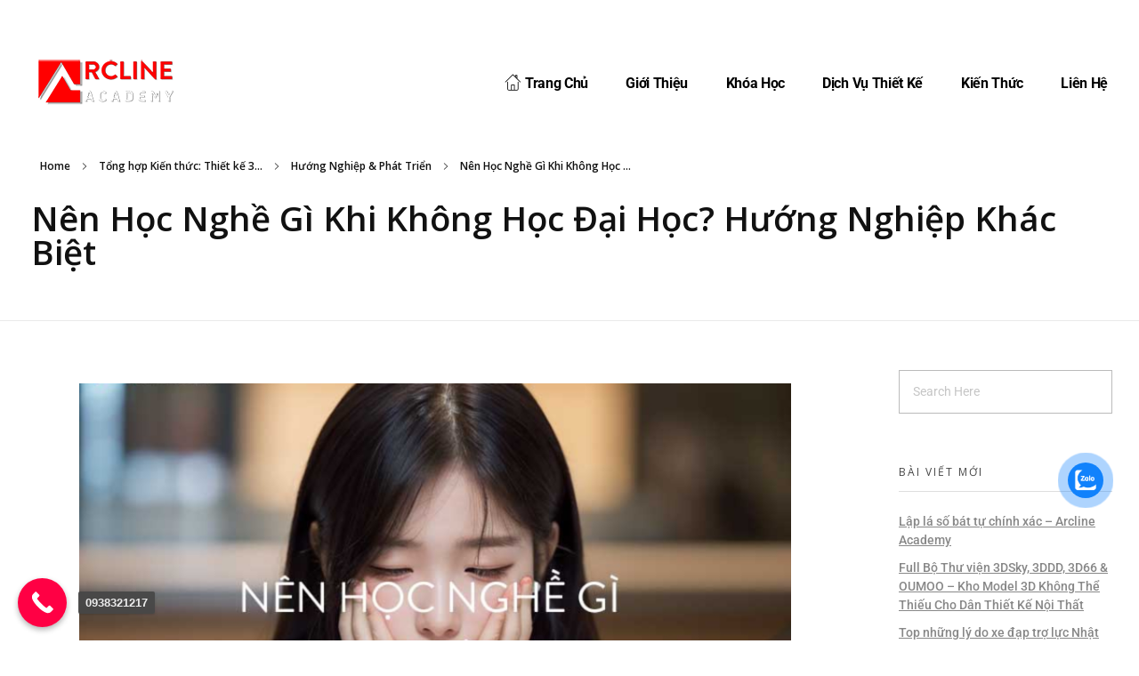

--- FILE ---
content_type: text/html; charset=UTF-8
request_url: https://arcline.edu.vn/nen-hoc-nghe-gi-khi-khong-hoc-dai-hoc/
body_size: 43763
content:
<!DOCTYPE html>
<!--[if IE 9 ]>   <html class="no-js oldie ie9 ie" lang="vi" > <![endif]-->
<!--[if (gt IE 9)|!(IE)]><!--> <html class="no-js" lang="vi" > <!--<![endif]-->
<head>
        <meta charset="UTF-8" >
        <meta http-equiv="X-UA-Compatible" content="IE=edge">
        <!-- devices setting -->
        <meta name="viewport"   content="initial-scale=1,user-scalable=no,width=device-width">

<!-- outputs by wp_head -->
<meta name='robots' content='index, follow, max-image-preview:large, max-snippet:-1, max-video-preview:-1' />

	<!-- This site is optimized with the Yoast SEO Premium plugin v25.5 (Yoast SEO v25.5) - https://yoast.com/wordpress/plugins/seo/ -->
	<title>Nên Học Nghề Gì Khi Không Học Đại Học? Hướng Nghiệp Khác Biệt</title>
	<meta name="description" content="Bài viết này sẽ giúp bạn tìm ra câu trả lời cho câu hỏi &quot;Nên học nghề gì khi không học đại học&quot; bằng những hướng đi, đặc biệt là đi học nghề." />
	<link rel="canonical" href="https://arcline.edu.vn/nen-hoc-nghe-gi-khi-khong-hoc-dai-hoc/" />
	<meta property="og:locale" content="vi_VN" />
	<meta property="og:type" content="article" />
	<meta property="og:title" content="Nên Học Nghề Gì Khi Không Học Đại Học? Hướng Nghiệp Khác Biệt" />
	<meta property="og:description" content="Bài viết này sẽ giúp bạn tìm ra câu trả lời cho câu hỏi &quot;Nên học nghề gì khi không học đại học&quot; bằng những hướng đi, đặc biệt là đi học nghề." />
	<meta property="og:url" content="https://arcline.edu.vn/nen-hoc-nghe-gi-khi-khong-hoc-dai-hoc/" />
	<meta property="og:site_name" content="ArcLine Academy" />
	<meta property="article:publisher" content="https://www.facebook.com/arclineacademy/" />
	<meta property="article:published_time" content="2023-07-18T08:50:06+00:00" />
	<meta property="article:modified_time" content="2025-11-05T14:08:01+00:00" />
	<meta property="og:image" content="https://arcline.edu.vn/wp-content/uploads/2023/07/nen-hoc-nghe-gi-khi-khong-hoc-dai-hoc-6.jpg" />
	<meta property="og:image:width" content="800" />
	<meta property="og:image:height" content="557" />
	<meta property="og:image:type" content="image/jpeg" />
	<meta name="author" content="Đại Dương Hồ" />
	<meta name="twitter:card" content="summary_large_image" />
	<meta name="twitter:label1" content="Được viết bởi" />
	<meta name="twitter:data1" content="Đại Dương Hồ" />
	<meta name="twitter:label2" content="Ước tính thời gian đọc" />
	<meta name="twitter:data2" content="17 phút" />
	<script type="application/ld+json" class="yoast-schema-graph">{"@context":"https://schema.org","@graph":[{"@type":"Article","@id":"https://arcline.edu.vn/nen-hoc-nghe-gi-khi-khong-hoc-dai-hoc/#article","isPartOf":{"@id":"https://arcline.edu.vn/nen-hoc-nghe-gi-khi-khong-hoc-dai-hoc/"},"author":{"name":"Đại Dương Hồ","@id":"https://arcline.edu.vn/#/schema/person/7f173054d1ec11eafbb212c9ebe705ea"},"headline":"Nên Học Nghề Gì Khi Không Học Đại Học? Hướng Nghiệp Khác Biệt","datePublished":"2023-07-18T08:50:06+00:00","dateModified":"2025-11-05T14:08:01+00:00","mainEntityOfPage":{"@id":"https://arcline.edu.vn/nen-hoc-nghe-gi-khi-khong-hoc-dai-hoc/"},"wordCount":3361,"publisher":{"@id":"https://arcline.edu.vn/#organization"},"image":{"@id":"https://arcline.edu.vn/nen-hoc-nghe-gi-khi-khong-hoc-dai-hoc/#primaryimage"},"thumbnailUrl":"https://arcline.edu.vn/wp-content/uploads/2023/07/nen-hoc-nghe-gi-khi-khong-hoc-dai-hoc-6.jpg","keywords":["áp tính điểm tốt nghiệp","bảng tính điểm tốt nghiệp","cách cộng điểm thi tốt nghiệp","cách cộng điểm tốt nghiệp","cách tính điểm chuẩn đại học","cách tính điểm thi thpt","cách tính điểm thi thpt quốc gia","cách tính điểm thi thpt quốc gia 2023","cách tính điểm thi tốt nghiệp","cách tính điểm thi tốt nghiệp 2023","cách tính điểm thi tốt nghiệp thpt","cách tính điểm thi đại học","cách tính điểm thi đại học 2023","cách tính điểm thpt quốc gia","cách tính điểm tổ hợp môn","cach tính điểm tốt nghiệp","cách tính điểm tốt nghiệp 2023","cách tính điểm tốt nghiệp năm 2023","cách tính điểm tốt nghiệp trung học phổ thông","cách tính điểm tốt nghiệp đại học","cách tính điểm vào đại học","cách tính điểm xét tốt nghiệp đại học","cách tính điểm xét tuyển đại học","cách tính điểm xét đại học","cách tính điểm đai học","cách tính điểm đại học 2023","cách tính điểm đại học khối a","cách tính điểm đậu đại học","công thức tính điểm tốt nghiệp","công thức tính điểm tốt nghiệp 2023","công thức tính điểm tốt nghiệp thpt","công thức tính điểm đại học","tinh diem thi thpt","tính diem thpt","tinh diem tot nghiep thpt","tính điểm thi thpt quốc gia","tính điểm thi tốt nghiệp 2023","tính điểm thi tốt nghiệp thpt","tính điểm thi đại học","tính điểm thpt quốc gia","tính điểm tổ hợp môn","tính điểm tốt nghiệp 2023","tính điểm xét tốt nghiệp 2023","tính điểm xét tuyển đại học","tính điểm đại học 2023"],"articleSection":["Hướng Nghiệp &amp; Phát Triển"],"inLanguage":"vi"},{"@type":"WebPage","@id":"https://arcline.edu.vn/nen-hoc-nghe-gi-khi-khong-hoc-dai-hoc/","url":"https://arcline.edu.vn/nen-hoc-nghe-gi-khi-khong-hoc-dai-hoc/","name":"Nên Học Nghề Gì Khi Không Học Đại Học? Hướng Nghiệp Khác Biệt","isPartOf":{"@id":"https://arcline.edu.vn/#website"},"primaryImageOfPage":{"@id":"https://arcline.edu.vn/nen-hoc-nghe-gi-khi-khong-hoc-dai-hoc/#primaryimage"},"image":{"@id":"https://arcline.edu.vn/nen-hoc-nghe-gi-khi-khong-hoc-dai-hoc/#primaryimage"},"thumbnailUrl":"https://arcline.edu.vn/wp-content/uploads/2023/07/nen-hoc-nghe-gi-khi-khong-hoc-dai-hoc-6.jpg","datePublished":"2023-07-18T08:50:06+00:00","dateModified":"2025-11-05T14:08:01+00:00","description":"Bài viết này sẽ giúp bạn tìm ra câu trả lời cho câu hỏi \"Nên học nghề gì khi không học đại học\" bằng những hướng đi, đặc biệt là đi học nghề.","breadcrumb":{"@id":"https://arcline.edu.vn/nen-hoc-nghe-gi-khi-khong-hoc-dai-hoc/#breadcrumb"},"inLanguage":"vi","potentialAction":[{"@type":"ReadAction","target":["https://arcline.edu.vn/nen-hoc-nghe-gi-khi-khong-hoc-dai-hoc/"]}]},{"@type":"ImageObject","inLanguage":"vi","@id":"https://arcline.edu.vn/nen-hoc-nghe-gi-khi-khong-hoc-dai-hoc/#primaryimage","url":"https://arcline.edu.vn/wp-content/uploads/2023/07/nen-hoc-nghe-gi-khi-khong-hoc-dai-hoc-6.jpg","contentUrl":"https://arcline.edu.vn/wp-content/uploads/2023/07/nen-hoc-nghe-gi-khi-khong-hoc-dai-hoc-6.jpg","width":800,"height":557},{"@type":"BreadcrumbList","@id":"https://arcline.edu.vn/nen-hoc-nghe-gi-khi-khong-hoc-dai-hoc/#breadcrumb","itemListElement":[{"@type":"ListItem","position":1,"name":"Home","item":"https://arcline.edu.vn/"},{"@type":"ListItem","position":2,"name":"Tổng hợp Kiến thức: Thiết kế 3D, Công nghệ AI &#038; Đào tạo Nghề","item":"https://arcline.edu.vn/bai-viet/"},{"@type":"ListItem","position":3,"name":"Nên Học Nghề Gì Khi Không Học Đại Học? Hướng Nghiệp Khác Biệt"}]},{"@type":"WebSite","@id":"https://arcline.edu.vn/#website","url":"https://arcline.edu.vn/","name":"Arcline Academy","description":"Học Viện Đào Tạo Nghề","publisher":{"@id":"https://arcline.edu.vn/#organization"},"alternateName":"Học viện ArcLine","potentialAction":[{"@type":"SearchAction","target":{"@type":"EntryPoint","urlTemplate":"https://arcline.edu.vn/?s={search_term_string}"},"query-input":{"@type":"PropertyValueSpecification","valueRequired":true,"valueName":"search_term_string"}}],"inLanguage":"vi"},{"@type":"Organization","@id":"https://arcline.edu.vn/#organization","name":"Arcline Academy","alternateName":"Học viện Đào tạo nghề","url":"https://arcline.edu.vn/","logo":{"@type":"ImageObject","inLanguage":"vi","@id":"https://arcline.edu.vn/#/schema/logo/image/","url":"https://arcline.edu.vn/wp-content/uploads/2023/04/cropped-logo-arcline2.png","contentUrl":"https://arcline.edu.vn/wp-content/uploads/2023/04/cropped-logo-arcline2.png","width":512,"height":512,"caption":"Arcline Academy"},"image":{"@id":"https://arcline.edu.vn/#/schema/logo/image/"},"sameAs":["https://www.facebook.com/arclineacademy/","https://www.youtube.com/c/ArcLineTrungTâm","https://maps.app.goo.gl/5Fhog3px8GyUd5wz5"]},{"@type":"Person","@id":"https://arcline.edu.vn/#/schema/person/7f173054d1ec11eafbb212c9ebe705ea","name":"Đại Dương Hồ"}]}</script>
	<!-- / Yoast SEO Premium plugin. -->


<link rel='dns-prefetch' href='//cdn.jsdelivr.net' />
<link rel='dns-prefetch' href='//fonts.googleapis.com' />
<link rel="alternate" type="application/rss+xml" title="Dòng thông tin ArcLine Academy &raquo;" href="https://arcline.edu.vn/feed/" />
<link rel="alternate" type="application/rss+xml" title="ArcLine Academy &raquo; Dòng bình luận" href="https://arcline.edu.vn/comments/feed/" />
<script>
window._wpemojiSettings = {"baseUrl":"https:\/\/s.w.org\/images\/core\/emoji\/15.0.3\/72x72\/","ext":".png","svgUrl":"https:\/\/s.w.org\/images\/core\/emoji\/15.0.3\/svg\/","svgExt":".svg","source":{"concatemoji":"https:\/\/arcline.edu.vn\/wp-includes\/js\/wp-emoji-release.min.js?ver=6.6.4"}};
/*! This file is auto-generated */
!function(i,n){var o,s,e;function c(e){try{var t={supportTests:e,timestamp:(new Date).valueOf()};sessionStorage.setItem(o,JSON.stringify(t))}catch(e){}}function p(e,t,n){e.clearRect(0,0,e.canvas.width,e.canvas.height),e.fillText(t,0,0);var t=new Uint32Array(e.getImageData(0,0,e.canvas.width,e.canvas.height).data),r=(e.clearRect(0,0,e.canvas.width,e.canvas.height),e.fillText(n,0,0),new Uint32Array(e.getImageData(0,0,e.canvas.width,e.canvas.height).data));return t.every(function(e,t){return e===r[t]})}function u(e,t,n){switch(t){case"flag":return n(e,"\ud83c\udff3\ufe0f\u200d\u26a7\ufe0f","\ud83c\udff3\ufe0f\u200b\u26a7\ufe0f")?!1:!n(e,"\ud83c\uddfa\ud83c\uddf3","\ud83c\uddfa\u200b\ud83c\uddf3")&&!n(e,"\ud83c\udff4\udb40\udc67\udb40\udc62\udb40\udc65\udb40\udc6e\udb40\udc67\udb40\udc7f","\ud83c\udff4\u200b\udb40\udc67\u200b\udb40\udc62\u200b\udb40\udc65\u200b\udb40\udc6e\u200b\udb40\udc67\u200b\udb40\udc7f");case"emoji":return!n(e,"\ud83d\udc26\u200d\u2b1b","\ud83d\udc26\u200b\u2b1b")}return!1}function f(e,t,n){var r="undefined"!=typeof WorkerGlobalScope&&self instanceof WorkerGlobalScope?new OffscreenCanvas(300,150):i.createElement("canvas"),a=r.getContext("2d",{willReadFrequently:!0}),o=(a.textBaseline="top",a.font="600 32px Arial",{});return e.forEach(function(e){o[e]=t(a,e,n)}),o}function t(e){var t=i.createElement("script");t.src=e,t.defer=!0,i.head.appendChild(t)}"undefined"!=typeof Promise&&(o="wpEmojiSettingsSupports",s=["flag","emoji"],n.supports={everything:!0,everythingExceptFlag:!0},e=new Promise(function(e){i.addEventListener("DOMContentLoaded",e,{once:!0})}),new Promise(function(t){var n=function(){try{var e=JSON.parse(sessionStorage.getItem(o));if("object"==typeof e&&"number"==typeof e.timestamp&&(new Date).valueOf()<e.timestamp+604800&&"object"==typeof e.supportTests)return e.supportTests}catch(e){}return null}();if(!n){if("undefined"!=typeof Worker&&"undefined"!=typeof OffscreenCanvas&&"undefined"!=typeof URL&&URL.createObjectURL&&"undefined"!=typeof Blob)try{var e="postMessage("+f.toString()+"("+[JSON.stringify(s),u.toString(),p.toString()].join(",")+"));",r=new Blob([e],{type:"text/javascript"}),a=new Worker(URL.createObjectURL(r),{name:"wpTestEmojiSupports"});return void(a.onmessage=function(e){c(n=e.data),a.terminate(),t(n)})}catch(e){}c(n=f(s,u,p))}t(n)}).then(function(e){for(var t in e)n.supports[t]=e[t],n.supports.everything=n.supports.everything&&n.supports[t],"flag"!==t&&(n.supports.everythingExceptFlag=n.supports.everythingExceptFlag&&n.supports[t]);n.supports.everythingExceptFlag=n.supports.everythingExceptFlag&&!n.supports.flag,n.DOMReady=!1,n.readyCallback=function(){n.DOMReady=!0}}).then(function(){return e}).then(function(){var e;n.supports.everything||(n.readyCallback(),(e=n.source||{}).concatemoji?t(e.concatemoji):e.wpemoji&&e.twemoji&&(t(e.twemoji),t(e.wpemoji)))}))}((window,document),window._wpemojiSettings);
</script>

<style id='wp-emoji-styles-inline-css'>

	img.wp-smiley, img.emoji {
		display: inline !important;
		border: none !important;
		box-shadow: none !important;
		height: 1em !important;
		width: 1em !important;
		margin: 0 0.07em !important;
		vertical-align: -0.1em !important;
		background: none !important;
		padding: 0 !important;
	}
</style>
<link rel='stylesheet' id='wp-block-library-css' href='https://arcline.edu.vn/wp-includes/css/dist/block-library/style.min.css?ver=6.6.4' media='all' />
<style id='wp-block-library-inline-css'>

    .kgv-wrap{font-family:system-ui,Segoe UI,Roboto,Arial,sans-serif}
    .kgv-form{display:grid;grid-template-columns:repeat(auto-fit, minmax(150px, 1fr));gap:10px;padding:12px;border:1px solid #eaeaea;border-radius:10px;background:#fafafa}
    .kgv-form label{font-weight:600;font-size:13px;display:block;margin-bottom:4px;}
    .kgv-form input,.kgv-form select{padding:6px 8px;border:1px solid #ccc;border-radius:6px;width:100%}
    .kgv-btn{padding:8px 12px;border:0;border-radius:8px;background:#111;color:#fff;cursor:pointer}
    .panel{border:1px solid #eaeaea;border-radius:10px;overflow:hidden;margin-top:12px;box-shadow:0 2px 10px rgba(0,0,0,.04)}
    .panel-h{background:#f7f7f9;padding:8px 12px;font-weight:700}
    .panel-b{padding:8px 12px}
    .board{width:100%;border-collapse:collapse}
    .board th,.board td{border:1px solid #ddd;text-align:center;padding:6px}
    .board thead th{background:#f0f4ff;font-weight:700}
    .row-h{background:#f8f9fb;font-weight:700}
    .can{font-size:22px;font-weight:800}
    .chi{font-size:20px;font-weight:800}
    .muted{color:#777}
    .wood{color:#0b8b2a} .fire{color:#e0352f} .earth{color:#b98000} .metal{color:#7a7d80} .water{color:#007fc4}
    .chip{display:inline-block;padding:1px 6px;border-radius:999px;border:1px solid currentColor;margin:0 2px 2px 0;font-size:12px}
    .legend{display:flex;gap:8px;justify-content:center;margin-top:6px}
    .ref-section { margin-bottom: 12px; }
    .ref-section h4 { margin: 0 0 6px 0; }
    
</style>
<style id='classic-theme-styles-inline-css'>
/*! This file is auto-generated */
.wp-block-button__link{color:#fff;background-color:#32373c;border-radius:9999px;box-shadow:none;text-decoration:none;padding:calc(.667em + 2px) calc(1.333em + 2px);font-size:1.125em}.wp-block-file__button{background:#32373c;color:#fff;text-decoration:none}
</style>
<style id='global-styles-inline-css'>
:root{--wp--preset--aspect-ratio--square: 1;--wp--preset--aspect-ratio--4-3: 4/3;--wp--preset--aspect-ratio--3-4: 3/4;--wp--preset--aspect-ratio--3-2: 3/2;--wp--preset--aspect-ratio--2-3: 2/3;--wp--preset--aspect-ratio--16-9: 16/9;--wp--preset--aspect-ratio--9-16: 9/16;--wp--preset--color--black: #000000;--wp--preset--color--cyan-bluish-gray: #abb8c3;--wp--preset--color--white: #ffffff;--wp--preset--color--pale-pink: #f78da7;--wp--preset--color--vivid-red: #cf2e2e;--wp--preset--color--luminous-vivid-orange: #ff6900;--wp--preset--color--luminous-vivid-amber: #fcb900;--wp--preset--color--light-green-cyan: #7bdcb5;--wp--preset--color--vivid-green-cyan: #00d084;--wp--preset--color--pale-cyan-blue: #8ed1fc;--wp--preset--color--vivid-cyan-blue: #0693e3;--wp--preset--color--vivid-purple: #9b51e0;--wp--preset--gradient--vivid-cyan-blue-to-vivid-purple: linear-gradient(135deg,rgba(6,147,227,1) 0%,rgb(155,81,224) 100%);--wp--preset--gradient--light-green-cyan-to-vivid-green-cyan: linear-gradient(135deg,rgb(122,220,180) 0%,rgb(0,208,130) 100%);--wp--preset--gradient--luminous-vivid-amber-to-luminous-vivid-orange: linear-gradient(135deg,rgba(252,185,0,1) 0%,rgba(255,105,0,1) 100%);--wp--preset--gradient--luminous-vivid-orange-to-vivid-red: linear-gradient(135deg,rgba(255,105,0,1) 0%,rgb(207,46,46) 100%);--wp--preset--gradient--very-light-gray-to-cyan-bluish-gray: linear-gradient(135deg,rgb(238,238,238) 0%,rgb(169,184,195) 100%);--wp--preset--gradient--cool-to-warm-spectrum: linear-gradient(135deg,rgb(74,234,220) 0%,rgb(151,120,209) 20%,rgb(207,42,186) 40%,rgb(238,44,130) 60%,rgb(251,105,98) 80%,rgb(254,248,76) 100%);--wp--preset--gradient--blush-light-purple: linear-gradient(135deg,rgb(255,206,236) 0%,rgb(152,150,240) 100%);--wp--preset--gradient--blush-bordeaux: linear-gradient(135deg,rgb(254,205,165) 0%,rgb(254,45,45) 50%,rgb(107,0,62) 100%);--wp--preset--gradient--luminous-dusk: linear-gradient(135deg,rgb(255,203,112) 0%,rgb(199,81,192) 50%,rgb(65,88,208) 100%);--wp--preset--gradient--pale-ocean: linear-gradient(135deg,rgb(255,245,203) 0%,rgb(182,227,212) 50%,rgb(51,167,181) 100%);--wp--preset--gradient--electric-grass: linear-gradient(135deg,rgb(202,248,128) 0%,rgb(113,206,126) 100%);--wp--preset--gradient--midnight: linear-gradient(135deg,rgb(2,3,129) 0%,rgb(40,116,252) 100%);--wp--preset--font-size--small: 13px;--wp--preset--font-size--medium: 20px;--wp--preset--font-size--large: 36px;--wp--preset--font-size--x-large: 42px;--wp--preset--spacing--20: 0.44rem;--wp--preset--spacing--30: 0.67rem;--wp--preset--spacing--40: 1rem;--wp--preset--spacing--50: 1.5rem;--wp--preset--spacing--60: 2.25rem;--wp--preset--spacing--70: 3.38rem;--wp--preset--spacing--80: 5.06rem;--wp--preset--shadow--natural: 6px 6px 9px rgba(0, 0, 0, 0.2);--wp--preset--shadow--deep: 12px 12px 50px rgba(0, 0, 0, 0.4);--wp--preset--shadow--sharp: 6px 6px 0px rgba(0, 0, 0, 0.2);--wp--preset--shadow--outlined: 6px 6px 0px -3px rgba(255, 255, 255, 1), 6px 6px rgba(0, 0, 0, 1);--wp--preset--shadow--crisp: 6px 6px 0px rgba(0, 0, 0, 1);}:where(.is-layout-flex){gap: 0.5em;}:where(.is-layout-grid){gap: 0.5em;}body .is-layout-flex{display: flex;}.is-layout-flex{flex-wrap: wrap;align-items: center;}.is-layout-flex > :is(*, div){margin: 0;}body .is-layout-grid{display: grid;}.is-layout-grid > :is(*, div){margin: 0;}:where(.wp-block-columns.is-layout-flex){gap: 2em;}:where(.wp-block-columns.is-layout-grid){gap: 2em;}:where(.wp-block-post-template.is-layout-flex){gap: 1.25em;}:where(.wp-block-post-template.is-layout-grid){gap: 1.25em;}.has-black-color{color: var(--wp--preset--color--black) !important;}.has-cyan-bluish-gray-color{color: var(--wp--preset--color--cyan-bluish-gray) !important;}.has-white-color{color: var(--wp--preset--color--white) !important;}.has-pale-pink-color{color: var(--wp--preset--color--pale-pink) !important;}.has-vivid-red-color{color: var(--wp--preset--color--vivid-red) !important;}.has-luminous-vivid-orange-color{color: var(--wp--preset--color--luminous-vivid-orange) !important;}.has-luminous-vivid-amber-color{color: var(--wp--preset--color--luminous-vivid-amber) !important;}.has-light-green-cyan-color{color: var(--wp--preset--color--light-green-cyan) !important;}.has-vivid-green-cyan-color{color: var(--wp--preset--color--vivid-green-cyan) !important;}.has-pale-cyan-blue-color{color: var(--wp--preset--color--pale-cyan-blue) !important;}.has-vivid-cyan-blue-color{color: var(--wp--preset--color--vivid-cyan-blue) !important;}.has-vivid-purple-color{color: var(--wp--preset--color--vivid-purple) !important;}.has-black-background-color{background-color: var(--wp--preset--color--black) !important;}.has-cyan-bluish-gray-background-color{background-color: var(--wp--preset--color--cyan-bluish-gray) !important;}.has-white-background-color{background-color: var(--wp--preset--color--white) !important;}.has-pale-pink-background-color{background-color: var(--wp--preset--color--pale-pink) !important;}.has-vivid-red-background-color{background-color: var(--wp--preset--color--vivid-red) !important;}.has-luminous-vivid-orange-background-color{background-color: var(--wp--preset--color--luminous-vivid-orange) !important;}.has-luminous-vivid-amber-background-color{background-color: var(--wp--preset--color--luminous-vivid-amber) !important;}.has-light-green-cyan-background-color{background-color: var(--wp--preset--color--light-green-cyan) !important;}.has-vivid-green-cyan-background-color{background-color: var(--wp--preset--color--vivid-green-cyan) !important;}.has-pale-cyan-blue-background-color{background-color: var(--wp--preset--color--pale-cyan-blue) !important;}.has-vivid-cyan-blue-background-color{background-color: var(--wp--preset--color--vivid-cyan-blue) !important;}.has-vivid-purple-background-color{background-color: var(--wp--preset--color--vivid-purple) !important;}.has-black-border-color{border-color: var(--wp--preset--color--black) !important;}.has-cyan-bluish-gray-border-color{border-color: var(--wp--preset--color--cyan-bluish-gray) !important;}.has-white-border-color{border-color: var(--wp--preset--color--white) !important;}.has-pale-pink-border-color{border-color: var(--wp--preset--color--pale-pink) !important;}.has-vivid-red-border-color{border-color: var(--wp--preset--color--vivid-red) !important;}.has-luminous-vivid-orange-border-color{border-color: var(--wp--preset--color--luminous-vivid-orange) !important;}.has-luminous-vivid-amber-border-color{border-color: var(--wp--preset--color--luminous-vivid-amber) !important;}.has-light-green-cyan-border-color{border-color: var(--wp--preset--color--light-green-cyan) !important;}.has-vivid-green-cyan-border-color{border-color: var(--wp--preset--color--vivid-green-cyan) !important;}.has-pale-cyan-blue-border-color{border-color: var(--wp--preset--color--pale-cyan-blue) !important;}.has-vivid-cyan-blue-border-color{border-color: var(--wp--preset--color--vivid-cyan-blue) !important;}.has-vivid-purple-border-color{border-color: var(--wp--preset--color--vivid-purple) !important;}.has-vivid-cyan-blue-to-vivid-purple-gradient-background{background: var(--wp--preset--gradient--vivid-cyan-blue-to-vivid-purple) !important;}.has-light-green-cyan-to-vivid-green-cyan-gradient-background{background: var(--wp--preset--gradient--light-green-cyan-to-vivid-green-cyan) !important;}.has-luminous-vivid-amber-to-luminous-vivid-orange-gradient-background{background: var(--wp--preset--gradient--luminous-vivid-amber-to-luminous-vivid-orange) !important;}.has-luminous-vivid-orange-to-vivid-red-gradient-background{background: var(--wp--preset--gradient--luminous-vivid-orange-to-vivid-red) !important;}.has-very-light-gray-to-cyan-bluish-gray-gradient-background{background: var(--wp--preset--gradient--very-light-gray-to-cyan-bluish-gray) !important;}.has-cool-to-warm-spectrum-gradient-background{background: var(--wp--preset--gradient--cool-to-warm-spectrum) !important;}.has-blush-light-purple-gradient-background{background: var(--wp--preset--gradient--blush-light-purple) !important;}.has-blush-bordeaux-gradient-background{background: var(--wp--preset--gradient--blush-bordeaux) !important;}.has-luminous-dusk-gradient-background{background: var(--wp--preset--gradient--luminous-dusk) !important;}.has-pale-ocean-gradient-background{background: var(--wp--preset--gradient--pale-ocean) !important;}.has-electric-grass-gradient-background{background: var(--wp--preset--gradient--electric-grass) !important;}.has-midnight-gradient-background{background: var(--wp--preset--gradient--midnight) !important;}.has-small-font-size{font-size: var(--wp--preset--font-size--small) !important;}.has-medium-font-size{font-size: var(--wp--preset--font-size--medium) !important;}.has-large-font-size{font-size: var(--wp--preset--font-size--large) !important;}.has-x-large-font-size{font-size: var(--wp--preset--font-size--x-large) !important;}
:where(.wp-block-post-template.is-layout-flex){gap: 1.25em;}:where(.wp-block-post-template.is-layout-grid){gap: 1.25em;}
:where(.wp-block-columns.is-layout-flex){gap: 2em;}:where(.wp-block-columns.is-layout-grid){gap: 2em;}
:root :where(.wp-block-pullquote){font-size: 1.5em;line-height: 1.6;}
</style>
<link rel='stylesheet' id='dashicons-css' href='https://arcline.edu.vn/wp-includes/css/dashicons.min.css?ver=6.6.4' media='all' />
<link rel='stylesheet' id='admin-bar-css' href='https://arcline.edu.vn/wp-includes/css/admin-bar.min.css?ver=6.6.4' media='all' />
<style id='admin-bar-inline-css'>

    /* Hide CanvasJS credits for P404 charts specifically */
    #p404RedirectChart .canvasjs-chart-credit {
        display: none !important;
    }
    
    #p404RedirectChart canvas {
        border-radius: 6px;
    }

    .p404-redirect-adminbar-weekly-title {
        font-weight: bold;
        font-size: 14px;
        color: #fff;
        margin-bottom: 6px;
    }

    #wpadminbar #wp-admin-bar-p404_free_top_button .ab-icon:before {
        content: "\f103";
        color: #dc3545;
        top: 3px;
    }
    
    #wp-admin-bar-p404_free_top_button .ab-item {
        min-width: 80px !important;
        padding: 0px !important;
    }
    
    /* Ensure proper positioning and z-index for P404 dropdown */
    .p404-redirect-adminbar-dropdown-wrap { 
        min-width: 0; 
        padding: 0;
        position: static !important;
    }
    
    #wpadminbar #wp-admin-bar-p404_free_top_button_dropdown {
        position: static !important;
    }
    
    #wpadminbar #wp-admin-bar-p404_free_top_button_dropdown .ab-item {
        padding: 0 !important;
        margin: 0 !important;
    }
    
    .p404-redirect-dropdown-container {
        min-width: 340px;
        padding: 18px 18px 12px 18px;
        background: #23282d !important;
        color: #fff;
        border-radius: 12px;
        box-shadow: 0 8px 32px rgba(0,0,0,0.25);
        margin-top: 10px;
        position: relative !important;
        z-index: 999999 !important;
        display: block !important;
        border: 1px solid #444;
    }
    
    /* Ensure P404 dropdown appears on hover */
    #wpadminbar #wp-admin-bar-p404_free_top_button .p404-redirect-dropdown-container { 
        display: none !important;
    }
    
    #wpadminbar #wp-admin-bar-p404_free_top_button:hover .p404-redirect-dropdown-container { 
        display: block !important;
    }
    
    #wpadminbar #wp-admin-bar-p404_free_top_button:hover #wp-admin-bar-p404_free_top_button_dropdown .p404-redirect-dropdown-container {
        display: block !important;
    }
    
    .p404-redirect-card {
        background: #2c3338;
        border-radius: 8px;
        padding: 18px 18px 12px 18px;
        box-shadow: 0 2px 8px rgba(0,0,0,0.07);
        display: flex;
        flex-direction: column;
        align-items: flex-start;
        border: 1px solid #444;
    }
    
    .p404-redirect-btn {
        display: inline-block;
        background: #dc3545;
        color: #fff !important;
        font-weight: bold;
        padding: 5px 22px;
        border-radius: 8px;
        text-decoration: none;
        font-size: 17px;
        transition: background 0.2s, box-shadow 0.2s;
        margin-top: 8px;
        box-shadow: 0 2px 8px rgba(220,53,69,0.15);
        text-align: center;
        line-height: 1.6;
    }
    
    .p404-redirect-btn:hover {
        background: #c82333;
        color: #fff !important;
        box-shadow: 0 4px 16px rgba(220,53,69,0.25);
    }
    
    /* Prevent conflicts with other admin bar dropdowns */
    #wpadminbar .ab-top-menu > li:hover > .ab-item,
    #wpadminbar .ab-top-menu > li.hover > .ab-item {
        z-index: auto;
    }
    
    #wpadminbar #wp-admin-bar-p404_free_top_button:hover > .ab-item {
        z-index: 999998 !important;
    }
    
</style>
<link rel='stylesheet' id='contact-form-7-css' href='https://arcline.edu.vn/wp-content/plugins/contact-form-7/includes/css/styles.css?ver=6.0.6' media='all' />
<link rel='stylesheet' id='woocommerce-layout-css' href='https://arcline.edu.vn/wp-content/plugins/woocommerce/assets/css/woocommerce-layout.css?ver=9.8.6' media='all' />
<link rel='stylesheet' id='woocommerce-smallscreen-css' href='https://arcline.edu.vn/wp-content/plugins/woocommerce/assets/css/woocommerce-smallscreen.css?ver=9.8.6' media='only screen and (max-width: 768px)' />
<link rel='stylesheet' id='woocommerce-general-css' href='https://arcline.edu.vn/wp-content/plugins/woocommerce/assets/css/woocommerce.css?ver=9.8.6' media='all' />
<style id='woocommerce-inline-inline-css'>
.woocommerce form .form-row .required { visibility: visible; }
</style>
<link rel='stylesheet' id='cmoz-style-css' href='https://arcline.edu.vn/wp-content/plugins/contact-me-on-zalo/assets/css/style-2.css?ver=1.0.4' media='all' />
<link rel='stylesheet' id='crp-style-rounded-thumbs-css' href='https://arcline.edu.vn/wp-content/plugins/contextual-related-posts/css/rounded-thumbs.min.css?ver=4.1.0' media='all' />
<style id='crp-style-rounded-thumbs-inline-css'>

			.crp_related.crp-rounded-thumbs a {
				width: 150px;
                height: 150px;
				text-decoration: none;
			}
			.crp_related.crp-rounded-thumbs img {
				max-width: 150px;
				margin: auto;
			}
			.crp_related.crp-rounded-thumbs .crp_title {
				width: 100%;
			}
			
</style>
<link rel='stylesheet' id='brands-styles-css' href='https://arcline.edu.vn/wp-content/plugins/woocommerce/assets/css/brands.css?ver=9.8.6' media='all' />
<link rel='stylesheet' id='auxin-base-css' href='https://arcline.edu.vn/wp-content/themes/phlox-pro/css/base.css?ver=5.17.7' media='all' />
<link rel='stylesheet' id='auxin-front-icon-css' href='https://arcline.edu.vn/wp-content/themes/phlox-pro/css/auxin-icon.css?ver=5.17.7' media='all' />
<link rel='stylesheet' id='auxin-main-css' href='https://arcline.edu.vn/wp-content/themes/phlox-pro/css/main.css?ver=5.17.7' media='all' />
<link rel='stylesheet' id='auxin-fonts-google-css' href='//fonts.googleapis.com/css?family=Roboto%3A100%2C100italic%2C300%2C300italic%2Cregular%2Citalic%2C500%2C500italic%2C700%2C700italic%2C900%2C900italic%7COpen+Sans%3A300%2Cregular%2C500%2C600%2C700%2C800%2C300italic%2Citalic%2C500italic%2C600italic%2C700italic%2C800italic&#038;ver=7.4' media='all' />
<link rel='stylesheet' id='auxin-custom-css' href='https://arcline.edu.vn/wp-content/uploads/phlox-pro/custom.css?ver=7.4' media='all' />
<link rel='stylesheet' id='auxin-go-pricing-css' href='https://arcline.edu.vn/wp-content/themes/phlox-pro/css/go-pricing.css?ver=5.17.7' media='all' />
<link rel='stylesheet' id='auxin-elementor-base-css' href='https://arcline.edu.vn/wp-content/themes/phlox-pro/css/other/elementor.css?ver=5.17.7' media='all' />
<link rel='stylesheet' id='elementor-frontend-css' href='https://arcline.edu.vn/wp-content/plugins/elementor/assets/css/frontend.min.css?ver=3.30.2' media='all' />
<style id='elementor-frontend-inline-css'>
.elementor-39 .elementor-element.elementor-element-b3d229a .aux-menu-depth-0 > .aux-item-content{color:var( --auxin-featured-color-7 );}
.elementor-38 .elementor-element.elementor-element-a8ad691:not(.elementor-motion-effects-element-type-background), .elementor-38 .elementor-element.elementor-element-a8ad691 > .elementor-motion-effects-container > .elementor-motion-effects-layer{background-color:var( --auxin-featured-color-6 );}.elementor-38 .elementor-element.elementor-element-44d6503 .aux-icon-list-text{color:var( --auxin-featured-color-8 );}.elementor-38 .elementor-element.elementor-element-c4bfdd3 .aux-icon-list-text{color:var( --auxin-featured-color-8 );}.elementor-38 .elementor-element.elementor-element-9a8c6e2 .aux-icon-list-text{color:var( --auxin-featured-color-8 );}.elementor-38 .elementor-element.elementor-element-10d35f3 .aux-icon-list-item:hover{background-color:var( --auxin-featured-color-1 );}.elementor-38 .elementor-element.elementor-element-10d35f3 .aux-icon-list-icon{color:var( --auxin-featured-color-8 );fill:var( --auxin-featured-color-8 );}
</style>
<link rel='stylesheet' id='elementor-post-39-css' href='https://arcline.edu.vn/wp-content/uploads/elementor/css/post-39.css?ver=1693278347' media='all' />
<link rel='stylesheet' id='elementor-post-38-css' href='https://arcline.edu.vn/wp-content/uploads/elementor/css/post-38.css?ver=1709700459' media='all' />
<link rel='stylesheet' id='call-now-button-modern-style-css' href='https://arcline.edu.vn/wp-content/plugins/call-now-button/resources/style/modern.css?ver=1.5.5' media='all' />
<link rel='stylesheet' id='elementor-icons-shared-0-css' href='https://arcline.edu.vn/wp-content/plugins/elementor/assets/lib/font-awesome/css/fontawesome.min.css?ver=5.15.3' media='all' />
<link rel='stylesheet' id='elementor-icons-fa-brands-css' href='https://arcline.edu.vn/wp-content/plugins/elementor/assets/lib/font-awesome/css/brands.min.css?ver=5.15.3' media='all' />
<script src="https://arcline.edu.vn/wp-includes/js/jquery/jquery.min.js?ver=3.7.1" id="jquery-core-js"></script>
<script src="https://arcline.edu.vn/wp-includes/js/jquery/jquery-migrate.min.js?ver=3.4.1" id="jquery-migrate-js"></script>
<script src="https://arcline.edu.vn/wp-content/plugins/auxin-pro-tools/admin/assets/js/elementor/widgets.js?ver=1.8.1" id="auxin-elementor-pro-widgets-js"></script>
<script src="https://arcline.edu.vn/wp-content/plugins/woocommerce/assets/js/jquery-blockui/jquery.blockUI.min.js?ver=2.7.0-wc.9.8.6" id="jquery-blockui-js" defer data-wp-strategy="defer"></script>
<script id="wc-add-to-cart-js-extra">
var wc_add_to_cart_params = {"ajax_url":"\/wp-admin\/admin-ajax.php","wc_ajax_url":"\/?wc-ajax=%%endpoint%%","i18n_view_cart":"Xem gi\u1ecf h\u00e0ng","cart_url":"https:\/\/arcline.edu.vn\/cart\/","is_cart":"","cart_redirect_after_add":"yes"};
</script>
<script src="https://arcline.edu.vn/wp-content/plugins/woocommerce/assets/js/frontend/add-to-cart.min.js?ver=9.8.6" id="wc-add-to-cart-js" defer data-wp-strategy="defer"></script>
<script src="https://arcline.edu.vn/wp-content/plugins/woocommerce/assets/js/js-cookie/js.cookie.min.js?ver=2.1.4-wc.9.8.6" id="js-cookie-js" defer data-wp-strategy="defer"></script>
<script id="woocommerce-js-extra">
var woocommerce_params = {"ajax_url":"\/wp-admin\/admin-ajax.php","wc_ajax_url":"\/?wc-ajax=%%endpoint%%","i18n_password_show":"Hi\u1ec3n th\u1ecb m\u1eadt kh\u1ea9u","i18n_password_hide":"\u1ea8n m\u1eadt kh\u1ea9u"};
</script>
<script src="https://arcline.edu.vn/wp-content/plugins/woocommerce/assets/js/frontend/woocommerce.min.js?ver=9.8.6" id="woocommerce-js" defer data-wp-strategy="defer"></script>
<script id="auxin-modernizr-js-extra">
var auxin = {"ajax_url":"https:\/\/arcline.edu.vn\/wp-admin\/admin-ajax.php","is_rtl":"","is_reponsive":"1","is_framed":"","frame_width":"20","wpml_lang":"en","uploadbaseurl":"https:\/\/arcline.edu.vn\/wp-content\/uploads","nonce":"19d64eeed4"};
</script>
<script id="auxin-modernizr-js-before">
/* < ![CDATA[ */
function auxinNS(n){for(var e=n.split("."),a=window,i="",r=e.length,t=0;r>t;t++)"window"!=e[t]&&(i=e[t],a[i]=a[i]||{},a=a[i]);return a;}
/* ]]> */
</script>
<script src="https://arcline.edu.vn/wp-content/themes/phlox-pro/js/solo/modernizr-custom.min.js?ver=5.17.7" id="auxin-modernizr-js"></script>
<link rel="https://api.w.org/" href="https://arcline.edu.vn/wp-json/" /><link rel="alternate" title="JSON" type="application/json" href="https://arcline.edu.vn/wp-json/wp/v2/posts/7941" /><link rel="EditURI" type="application/rsd+xml" title="RSD" href="https://arcline.edu.vn/xmlrpc.php?rsd" />
<meta name="generator" content="WordPress 6.6.4" />
<meta name="generator" content="WooCommerce 9.8.6" />
<link rel='shortlink' href='https://arcline.edu.vn/?p=7941' />
<link rel="alternate" title="oNhúng (JSON)" type="application/json+oembed" href="https://arcline.edu.vn/wp-json/oembed/1.0/embed?url=https%3A%2F%2Farcline.edu.vn%2Fnen-hoc-nghe-gi-khi-khong-hoc-dai-hoc%2F" />
<link rel="alternate" title="oNhúng (XML)" type="text/xml+oembed" href="https://arcline.edu.vn/wp-json/oembed/1.0/embed?url=https%3A%2F%2Farcline.edu.vn%2Fnen-hoc-nghe-gi-khi-khong-hoc-dai-hoc%2F&#038;format=xml" />
    <meta name="title"       content="Nên Học Nghề Gì Khi Không Học Đại Học? Hướng Nghiệp Khác Biệt" />
    <meta name="description" content="&nbsp; Bài viết này sẽ giúp bạn tìm ra câu trả lời cho câu hỏi &#8220;Nên học nghề gì khi không học đại học?&#8220;. Chúng ta sẽ khám phá những lĩnh vực nghề nghiệp thú vị và tiềm năng mà bạn có thể theo đuổi mà không cần phải đi qua chặng đường đại học [&hellip;]" />
        <link rel="image_src"    href="https://arcline.edu.vn/wp-content/uploads/2023/07/nen-hoc-nghe-gi-khi-khong-hoc-dai-hoc-6-90x90.jpg" />
    <meta name='dmca-site-verification' content='Zms1a1I4aExTbEZXL0hja2pXVFZqZz090' />
<!-- Meta Pixel Code -->
<script>
!function(f,b,e,v,n,t,s)
{if(f.fbq)return;n=f.fbq=function(){n.callMethod?
n.callMethod.apply(n,arguments):n.queue.push(arguments)};
if(!f._fbq)f._fbq=n;n.push=n;n.loaded=!0;n.version='2.0';
n.queue=[];t=b.createElement(e);t.async=!0;
t.src=v;s=b.getElementsByTagName(e)[0];
s.parentNode.insertBefore(t,s)}(window, document,'script',
'https://connect.facebook.net/en_US/fbevents.js');
fbq('init', '1841533382729487');
fbq('track', 'PageView');
</script>
<noscript><img loading="lazy" height="1" width="1" style="display:none"
src="https://www.facebook.com/tr?id=1841533382729487&ev=PageView&noscript=1"
/></noscript>
<!-- End Meta Pixel Code -->

<!-- Google Tag Manager -->
<script>(function(w,d,s,l,i){w[l]=w[l]||[];w[l].push({'gtm.start':
new Date().getTime(),event:'gtm.js'});var f=d.getElementsByTagName(s)[0],
j=d.createElement(s),dl=l!='dataLayer'?'&l='+l:'';j.async=true;j.src=
'https://www.googletagmanager.com/gtm.js?id='+i+dl;f.parentNode.insertBefore(j,f);
})(window,document,'script','dataLayer','GTM-56KDW6J');</script>
<!-- End Google Tag Manager -->
<!-- Meta Pixel Code -->
<script>
!function(f,b,e,v,n,t,s)
{if(f.fbq)return;n=f.fbq=function(){n.callMethod?
n.callMethod.apply(n,arguments):n.queue.push(arguments)};
if(!f._fbq)f._fbq=n;n.push=n;n.loaded=!0;n.version='2.0';
n.queue=[];t=b.createElement(e);t.async=!0;
t.src=v;s=b.getElementsByTagName(e)[0];
s.parentNode.insertBefore(t,s)}(window, document,'script',
'https://connect.facebook.net/en_US/fbevents.js');
fbq('init', '6988973607784592');
fbq('track', 'PageView');
</script>
<noscript><img loading="lazy" height="1" width="1" style="display:none"
src="https://www.facebook.com/tr?id=6988973607784592&ev=PageView&noscript=1"
/></noscript>
<!-- End Meta Pixel Code -->
<meta name='dmca-site-verification' content='eFN2TEZhWVVJZnVWY0FOTnNpQTZ3YzM5NFFCdFAvY1pWNUZsZU1QQW9SND01' />
<meta name="google-site-verification" content="L8nVXuPUazFlQ-R23qDGcr65xeRdpX7zOT9nvkuo6xo" />
<!-- Facebook Pixel Code -->

<!-- Global site tag (gtag.js) - Google Ads: 876454855 --> <mã code Tài khoản MCC khonggianviet2005>
<script async src="https://www.googletagmanager.com/gtag/js?id=AW-876454855"></script>
<script>
  window.dataLayer = window.dataLayer || [];
  function gtag(){dataLayer.push(arguments);}
  gtag('js', new Date());
  gtag('config', 'AW-876454855');
</script>
<meta name="facebook-domain-verification" content="lafkvpgwfkiwnf5ab57l234hr5eft1" />
<meta name="msvalidate.01" content="63125A3EC62469A83176E4149EB37E58" />
<script type="application/ld+json">{
	"@context": "http://schema.org",
  	"@type": "Professionalservice",
"@id":"http://arcline.edu.vn/",
	"url": "http://arcline.edu.vn/",
	"logo": " https://arcline.edu.vn/wp-content/uploads/2023/04/LOGO-ARCLINE-ACADEMY200.png ",
    "image":" https://arcline.edu.vn/wp-content/uploads/2023/04/LOGO-ARCLINE-ACADEMY200.png ",
    "priceRange":"100$-300$",
	"hasMap": "https://www.google.com/maps?cid=13447656136497730397",	
	"email": "mailto:hocvienarclineacademy@gmail.com ",
    "founder": "Nguyễn Ngô Thanh Phong",
  	"address": {
    	"@type": "PostalAddress",
    	"addressLocality": "Tân Bình",
        "addressCountry": "VIỆT NAM",
    	"addressRegion": "Hồ Chí Minh",
    	"postalCode":"760000",
    	"streetAddress": "32/19 Nghĩa Hòa, Phường 6, Tân Bình, Hồ Chí Minh 760000"
  	},
  	"description": "Học Viện đào tạo và nghiên cứu các khóa học Nội Thất",
	"name": "ArcLine",
  	"telephone": "0938-32-12-17",
  	"openingHoursSpecification": [
  {
    "@type": "OpeningHoursSpecification",
    "dayOfWeek": [
      "Monday",
      "Tuesday",
      "Wednesday",
      "Thursday",
      "Friday",
      "Saturday"
    ],
    "opens": "08:00",
    "closes": "21:00"
  }
],
   	"geo": {
    	"@type": "GeoCoordinates",
   	"latitude": "10.7865249",
    	"longitude": "106.6566873"
 		}, 			
         "potentialAction": {
    "@type": "ReserveAction",
    "target": {
      "@type": "EntryPoint",
      "urlTemplate": "http://arcline.edu.vn/khoa-hoc",
      "inLanguage": "vn",
      "actionPlatform": [
        "http://schema.org/DesktopWebPlatform",
        "http://schema.org/IOSPlatform",
        "http://schema.org/AndroidPlatform"
      ]
    },
    "result": {
      "@type": "Reservation",
      "name": "ghi danh"
    }
  },
 
  	"sameAs" : [ "http://hocthietkenoithatarcline.blogspot.com",
    	"https://www.diigo.com/user/hocdohoaarcline",
    	"https://www.dropbox.com/sh/5cwl9dot5bk8kxg/AAB_Ydn0ftFtlwBE-iQZ24ECa?dl=0",
		"https://www.evernote.com/pub/phanngocloi432/hoctheitkenoithatarcline",
		"https://www.facebook.com/arclineeducation",
		"https://plus.google.com/u/0/b/104795635673844960220/104795635673844960220",
		"https://www.instagram.com/hocthietkenoithatarcline",
		"https://www.linkedin.com/in/hocthietkenoithatarcline",
		"https://www.pinterest.com/hocthietkenoithatarcline/",
"https://twitter.com/hocthietkeArc",
"https://vimeo.com/thietkenoithatarcline",
"https://hocthietkenoithatarcline.wordpress.com/",
"https://www.youtube.com/ArcLineTrungTam",
        "https://hocthietkenoithatarcline.tumblr.com"]
	}</script>
	<script type="application/ld+json">{
  "@context": "http://schema.org",
  "@type": "Person",
  "name": "Nguyen Ngo Thanh Phong - Franky Nguyen",
  "jobTitle": "Ceo",
  "image" : "https://arcline.edu.vn/wp-content/uploads/2019/12/kts-nguyen-ngo-thanh-phong-5.jpg",
   "worksFor" : "Arcline",
  "url": "http://arcline.edu.vn",
"sameAs":["https://www.facebook.com/thanhphong1811"], 
"AlumniOf" : [ "Đại Học Kiến Trúc Thành Phố Hồ Chí Minh",
"RMIT university" ],
"address": {
  "@type": "PostalAddress",
    "addressLocality": "Ho Chi Minh",
    "addressRegion": "vietnam"
	 }}</script>
<!-- Google Tag Manager -->
<script>(function(w,d,s,l,i){w[l]=w[l]||[];w[l].push({'gtm.start':
new Date().getTime(),event:'gtm.js'});var f=d.getElementsByTagName(s)[0],
j=d.createElement(s),dl=l!='dataLayer'?'&l='+l:'';j.async=true;j.src=
'https://www.googletagmanager.com/gtm.js?id='+i+dl;f.parentNode.insertBefore(j,f);
})(window,document,'script','dataLayer','GTM-W4VQ2K2');</script>
<!-- End Google Tag Manager --><!-- Chrome, Firefox OS and Opera -->
<meta name="theme-color" content="#1bb0ce" />
<!-- Windows Phone -->
<meta name="msapplication-navbutton-color" content="#1bb0ce" />
<!-- iOS Safari -->
<meta name="apple-mobile-web-app-capable" content="yes">
<meta name="apple-mobile-web-app-status-bar-style" content="black-translucent">

	<noscript><style>.woocommerce-product-gallery{ opacity: 1 !important; }</style></noscript>
	<meta name="generator" content="Elementor 3.30.2; features: additional_custom_breakpoints; settings: css_print_method-external, google_font-enabled, font_display-swap">
      <meta name="onesignal" content="wordpress-plugin"/>
            <script>

      window.OneSignalDeferred = window.OneSignalDeferred || [];

      OneSignalDeferred.push(function(OneSignal) {
        var oneSignal_options = {};
        window._oneSignalInitOptions = oneSignal_options;

        oneSignal_options['serviceWorkerParam'] = { scope: '/wp-content/plugins/onesignal-free-web-push-notifications/sdk_files/push/onesignal/' };
oneSignal_options['serviceWorkerPath'] = 'OneSignalSDKWorker.js';

        OneSignal.Notifications.setDefaultUrl("https://arcline.edu.vn");

        oneSignal_options['wordpress'] = true;
oneSignal_options['appId'] = '4ff2e16f-ea50-4b2e-8cc8-69c3a20314ab';
oneSignal_options['allowLocalhostAsSecureOrigin'] = true;
oneSignal_options['welcomeNotification'] = { };
oneSignal_options['welcomeNotification']['title'] = "ArcLine Academy";
oneSignal_options['welcomeNotification']['message'] = "Cám ơn bạn đã quan tâm đến những kiến thức chia sẻ từ ArcLine Academy";
oneSignal_options['welcomeNotification']['url'] = "arcline.edu.vn";
oneSignal_options['path'] = "https://arcline.edu.vn/wp-content/plugins/onesignal-free-web-push-notifications/sdk_files/";
oneSignal_options['safari_web_id'] = "web.onesignal.auto.2e21fe47-8329-4413-bae9-ecef4da3342d";
oneSignal_options['promptOptions'] = { };
oneSignal_options['promptOptions']['actionMessage'] = "Chào bạn, bạn có muốn nhận những tài liệu MIỄN PHÍ mới nhất về từ Arcline Academy không?";
oneSignal_options['promptOptions']['acceptButtonText'] = "Đồng Ý";
oneSignal_options['promptOptions']['cancelButtonText'] = "Không, Cám ơn";
              OneSignal.init(window._oneSignalInitOptions);
              OneSignal.Slidedown.promptPush()      });

      function documentInitOneSignal() {
        var oneSignal_elements = document.getElementsByClassName("OneSignal-prompt");

        var oneSignalLinkClickHandler = function(event) { OneSignal.Notifications.requestPermission(); event.preventDefault(); };        for(var i = 0; i < oneSignal_elements.length; i++)
          oneSignal_elements[i].addEventListener('click', oneSignalLinkClickHandler, false);
      }

      if (document.readyState === 'complete') {
           documentInitOneSignal();
      }
      else {
           window.addEventListener("load", function(event){
               documentInitOneSignal();
          });
      }
    </script>
			<style>
				.e-con.e-parent:nth-of-type(n+4):not(.e-lazyloaded):not(.e-no-lazyload),
				.e-con.e-parent:nth-of-type(n+4):not(.e-lazyloaded):not(.e-no-lazyload) * {
					background-image: none !important;
				}
				@media screen and (max-height: 1024px) {
					.e-con.e-parent:nth-of-type(n+3):not(.e-lazyloaded):not(.e-no-lazyload),
					.e-con.e-parent:nth-of-type(n+3):not(.e-lazyloaded):not(.e-no-lazyload) * {
						background-image: none !important;
					}
				}
				@media screen and (max-height: 640px) {
					.e-con.e-parent:nth-of-type(n+2):not(.e-lazyloaded):not(.e-no-lazyload),
					.e-con.e-parent:nth-of-type(n+2):not(.e-lazyloaded):not(.e-no-lazyload) * {
						background-image: none !important;
					}
				}
			</style>
			<link rel="icon" href="https://arcline.edu.vn/wp-content/uploads/2023/04/cropped-logo-arcline2-32x32.png" sizes="32x32" />
<link rel="icon" href="https://arcline.edu.vn/wp-content/uploads/2023/04/cropped-logo-arcline2-192x192.png" sizes="192x192" />
<link rel="apple-touch-icon" href="https://arcline.edu.vn/wp-content/uploads/2023/04/cropped-logo-arcline2-180x180.png" />
<meta name="msapplication-TileImage" content="https://arcline.edu.vn/wp-content/uploads/2023/04/cropped-logo-arcline2-270x270.png" />
<!-- end wp_head -->
</head>


<body class="post-template-default single single-post postid-7941 single-format-image wp-custom-logo theme-phlox-pro auxin-pro woocommerce-no-js elementor-default elementor-kit-50 phlox-pro aux-dom-unready aux-full-width aux-resp aux-s-fhd  aux-page-animation-off _auxels"  data-framed="">

<!-- Google Tag Manager (noscript) -->
<noscript><iframe src="https://www.googletagmanager.com/ns.html?id=GTM-W4VQ2K2"
height="0" width="0" style="display:none;visibility:hidden"></iframe></noscript>
<!-- End Google Tag Manager (noscript) -->
<div id="inner-body">

    <header class="aux-elementor-header" id="site-elementor-header" itemscope="itemscope" itemtype="https://schema.org/WPHeader" data-sticky-height="80"  >
        <div class="aux-wrapper">
            <div class="aux-header aux-header-elements-wrapper">
            		<div data-elementor-type="header" data-elementor-id="39" class="elementor elementor-39" data-elementor-post-type="elementor_library">
					<section class="elementor-section elementor-top-section elementor-element elementor-element-f8f1472 elementor-section-boxed elementor-section-height-default elementor-section-height-default" data-id="f8f1472" data-element_type="section">
						<div class="elementor-container elementor-column-gap-no">
					<div class="aux-parallax-section elementor-column elementor-col-100 elementor-top-column elementor-element elementor-element-5983ad2" data-id="5983ad2" data-element_type="column">
			<div class="elementor-widget-wrap elementor-element-populated">
						<div class="elementor-element elementor-element-3a26913 elementor-widget__width-auto aux-appear-watch-animation aux-fade-in-right-1 elementor-widget elementor-widget-aux_logo" data-id="3a26913" data-element_type="widget" data-widget_type="aux_logo.default">
				<div class="elementor-widget-container">
					<div class="aux-widget-logo"><a class="aux-logo-anchor aux-has-logo" title="ArcLine Academy" href="https://arcline.edu.vn/" data-wpel-link="internal" target="_new" rel="follow noopener noreferrer"><img loading="lazy" width="200" height="61" src="https://arcline.edu.vn/wp-content/uploads/2023/04/LOGO-ARCLINE-ACADEMY200.png" class="aux-attachment aux-featured-image attachment-200x61 aux-attachment-id-5694 " alt="LOGO ARCLINE ACADEMY200" data-ratio="3.28" data-original-w="200" /></a><a class="aux-logo-anchor aux-logo-sticky aux-logo-hidden aux-has-logo" title="ArcLine Academy" href="https://arcline.edu.vn/" data-wpel-link="internal" target="_new" rel="follow noopener noreferrer"><img loading="lazy" width="200" height="61" src="https://arcline.edu.vn/wp-content/uploads/2023/04/LOGO-ARCLINE-ACADEMY200.png" class="aux-attachment aux-featured-image attachment-200x61 aux-attachment-id-5694 " alt="LOGO ARCLINE ACADEMY200" data-ratio="3.28" data-original-w="200" /></a><section class="aux-logo-text"><h3 class="site-title"><a href="https://arcline.edu.vn/" title="ArcLine Academy" data-wpel-link="internal" target="_new" rel="follow noopener noreferrer">ArcLine Academy</a></h3><p class="site-description">Học Viện Đào Tạo Nghề</p></section></div>				</div>
				</div>
				<div class="elementor-element elementor-element-b3d229a elementor-widget__width-auto aux-appear-watch-animation aux-fade-in-left-1 elementor-widget elementor-widget-aux_menu_box" data-id="b3d229a" data-element_type="widget" data-widget_type="aux_menu_box.default">
				<div class="elementor-widget-container">
					<div class="aux-elementor-header-menu aux-nav-menu-element aux-nav-menu-element-b3d229a"><div class="aux-burger-box" data-target-panel="overlay" data-target-content=".elementor-element-b3d229a .aux-master-menu"><div class="aux-burger aux-lite-small"><span class="mid-line"></span></div></div><!-- start master menu -->
<nav id="master-menu-elementor-b3d229a" class="menu-main-menu-container">

	<ul id="menu-main-menu" class="aux-master-menu aux-no-js aux-skin-classic aux-horizontal" data-type="horizontal"  data-switch-type="toggle" data-switch-parent=".elementor-element-b3d229a .aux-fs-popup .aux-fs-menu" data-switch-width="768"  >
		<!-- start single menu -->
		<li id="menu-item-5680" class="menu-item menu-item-type-post_type menu-item-object-page menu-item-home menu-item-5680 aux-menu-depth-0 aux-menu-root-1 aux-menu-item">
			<a href="https://arcline.edu.vn/" class="aux-item-content" data-wpel-link="internal" target="_new" rel="follow noopener noreferrer">
				<span class="aux-menu-icon auxicon-home "></span>
				<span class="aux-menu-label">Trang Chủ</span>
			</a>
		</li>
		<!-- end single menu -->
		<!-- start single menu -->
		<li id="menu-item-5859" class="menu-item menu-item-type-custom menu-item-object-custom menu-item-5859 aux-menu-depth-0 aux-menu-root-2 aux-menu-item">
			<a href="https://hocthietkenoithat.org/gioi-thieu/" class="aux-item-content" data-wpel-link="external" target="_blank" rel="nofollow external noopener noreferrer">
				<span class="aux-menu-label">Giới Thiệu</span>
			</a>
		</li>
		<!-- end single menu -->

		<!-- start megamenu -->
		<li id="menu-item-5883" class="menu-item menu-item-type-post_type menu-item-object-page menu-item-has-children menu-item-5883 aux-menu-depth-0 aux-fullwidth-sub aux-menu-root-3 aux-menu-item">
			<a href="https://arcline.edu.vn/khoa-hoc/" class="aux-item-content" data-wpel-link="internal" target="_new" rel="follow noopener noreferrer">
				<span class="aux-menu-label">Khóa Học</span>
			</a>

		<ul class="sub-menu aux-submenu aux-megamenu">
			<!-- start mega row -->
			<li class="aux-menu-row">

			<!-- start mega column container -->
			<ul class="aux-menu-columns">

			<!-- start mega column -->
			<li id="menu-item-20515" class="menu-item menu-item-type-taxonomy menu-item-object-product_cat menu-item-has-children menu-item-20515 aux-menu-depth-1 aux-menu-column aux-menu-list aux-col-1-3">
				<a href="https://arcline.edu.vn/khoahoc/thiet-ke-dien-hoa-3d/" class="aux-item-content" data-wpel-link="internal" target="_new" rel="follow noopener noreferrer">
					<span class="aux-menu-label">THIẾT KẾ &amp; DIỄN HỌA 3D</span>
				</a>

			<ul class="sub-menu aux-menu-list-container">
				<li id="menu-item-20522" class="menu-item menu-item-type-taxonomy menu-item-object-product_cat menu-item-20522 aux-menu-depth-2 aux-menu-item aux-menu-list-item">
					<a href="https://arcline.edu.vn/khoahoc/thiet-ke-dien-hoa-3d/khoa-hoc-thiet-ke-noi-that/" class="aux-item-content" data-wpel-link="internal" target="_new" rel="follow noopener noreferrer">
						<span class="aux-menu-label">Khoá Học Thiết Kế Nội Thất Chuyên nghiệp</span>
					</a>
				</li>
				<li id="menu-item-20518" class="menu-item menu-item-type-taxonomy menu-item-object-product_cat menu-item-20518 aux-menu-depth-2 aux-menu-item aux-menu-list-item">
					<a href="https://arcline.edu.vn/khoahoc/thiet-ke-dien-hoa-3d/khoa-hoc-hoa-vien-kien-truc/" class="aux-item-content" data-wpel-link="internal" target="_new" rel="follow noopener noreferrer">
						<span class="aux-menu-label">Khoá học Hoạ viên Kiến trúc</span>
					</a>
				</li>
				<li id="menu-item-20491" class="menu-item menu-item-type-post_type menu-item-object-product menu-item-20491 aux-menu-depth-2 aux-menu-item aux-menu-list-item">
					<a href="https://arcline.edu.vn/khoa-hoc/hoc-autocad/" class="aux-item-content" data-wpel-link="internal" target="_new" rel="follow noopener noreferrer">
						<span class="aux-menu-label">Khoá học Autocad</span>
					</a>
				</li>
				<li id="menu-item-20543" class="menu-item menu-item-type-post_type menu-item-object-page menu-item-20543 aux-menu-depth-2 aux-menu-item aux-menu-list-item">
					<a href="https://arcline.edu.vn/hoc-sketchup/" class="aux-item-content" data-wpel-link="internal" target="_new" rel="follow noopener noreferrer">
						<span class="aux-menu-label">Khoá Học SketchUp</span>
					</a>
				</li>
				<li id="menu-item-20496" class="menu-item menu-item-type-post_type menu-item-object-product menu-item-20496 aux-menu-depth-2 aux-menu-item aux-menu-list-item">
					<a href="https://arcline.edu.vn/khoa-hoc/hoc-3d-max/" class="aux-item-content" data-wpel-link="internal" target="_new" rel="follow noopener noreferrer">
						<span class="aux-menu-label">Khoá học 3ds max &#8211; Vray &#8211; Ptshop</span>
					</a>
				</li>
				<li id="menu-item-20504" class="menu-item menu-item-type-post_type menu-item-object-product menu-item-20504 aux-menu-depth-2 aux-menu-item aux-menu-list-item">
					<a href="https://arcline.edu.vn/khoa-hoc/khoa-hoc-unreal-engine-5/" class="aux-item-content" data-wpel-link="internal" target="_new" rel="follow noopener noreferrer">
						<span class="aux-menu-label">Khoá học Unreal Engine 5</span>
					</a>
				</li>
			</ul>
			</li>
			<!-- end mega column -->

			<!-- start mega column -->
			<li id="menu-item-20538" class="menu-item menu-item-type-taxonomy menu-item-object-product_cat menu-item-has-children menu-item-20538 aux-menu-depth-1 aux-menu-column aux-menu-list aux-col-1-3">
				<a href="https://arcline.edu.vn/khoahoc/cong-nghe-ai-digital/" class="aux-item-content" data-wpel-link="internal" target="_new" rel="follow noopener noreferrer">
					<span class="aux-menu-label">CÔNG NGHỆ (AI &amp; DIGITAL),</span>
				</a>

			<ul class="sub-menu aux-menu-list-container">
				<li id="menu-item-20505" class="menu-item menu-item-type-post_type menu-item-object-product menu-item-20505 aux-menu-depth-2 aux-menu-item aux-menu-list-item">
					<a href="https://arcline.edu.vn/khoa-hoc/khoa-hoc-ai-tri-tue-nhan-tao/" class="aux-item-content" data-wpel-link="internal" target="_new" rel="follow noopener noreferrer">
						<span class="aux-menu-label">Khoá học AI Trí tuệ nhân tạo</span>
					</a>
				</li>
				<li id="menu-item-20506" class="menu-item menu-item-type-post_type menu-item-object-product menu-item-20506 aux-menu-depth-2 aux-menu-item aux-menu-list-item">
					<a href="https://arcline.edu.vn/khoa-hoc/khoa-hoc-ai-co-ban-adobe-illustrator-cho-nguoi-moi-bat-dau/" class="aux-item-content" data-wpel-link="internal" target="_new" rel="follow noopener noreferrer">
						<span class="aux-menu-label">Khóa học AI cơ bản (Adobe Illustrator)</span>
					</a>
				</li>
				<li id="menu-item-20507" class="menu-item menu-item-type-post_type menu-item-object-product menu-item-20507 aux-menu-depth-2 aux-menu-item aux-menu-list-item">
					<a href="https://arcline.edu.vn/khoa-hoc/photoshop-cho-nguoi-moi-bat-dau/" class="aux-item-content" data-wpel-link="internal" target="_new" rel="follow noopener noreferrer">
						<span class="aux-menu-label">Khóa học Photoshop cho người mới bắt đầu</span>
					</a>
				</li>
				<li id="menu-item-20508" class="menu-item menu-item-type-post_type menu-item-object-product menu-item-20508 aux-menu-depth-2 aux-menu-item aux-menu-list-item">
					<a href="https://arcline.edu.vn/khoa-hoc/khoa-hoc-san-xuat-video-marketing-cho-nguoi-moi-bat-dau/" class="aux-item-content" data-wpel-link="internal" target="_new" rel="follow noopener noreferrer">
						<span class="aux-menu-label">Khóa học Sản Xuất Video Marketing</span>
					</a>
				</li>
			</ul>
			</li>
			<!-- end mega column -->

			<!-- start mega column -->
			<li id="menu-item-20498" class="menu-item menu-item-type-custom menu-item-object-custom menu-item-has-children menu-item-20498 aux-menu-depth-1 aux-menu-column aux-menu-list aux-col-1-3">
				<a href="#" class="aux-item-content">
					<span class="aux-menu-label">ĐÀO TẠO NGHỀ KỸ THUẬT</span>
				</a>

			<ul class="sub-menu aux-menu-list-container">
				<li id="menu-item-20503" class="menu-item menu-item-type-post_type menu-item-object-product menu-item-20503 aux-menu-depth-2 aux-menu-item aux-menu-list-item">
					<a href="https://arcline.edu.vn/khoa-hoc/hoc-nghe-moc-go-cong-nghiep/" class="aux-item-content" data-wpel-link="internal" target="_new" rel="follow noopener noreferrer">
						<span class="aux-menu-label">Khoá học nghề mộc gỗ công nghiệp và thi công nội thất</span>
					</a>
				</li>
				<li id="menu-item-20510" class="menu-item menu-item-type-post_type menu-item-object-product menu-item-20510 aux-menu-depth-2 aux-menu-item aux-menu-list-item">
					<a href="https://arcline.edu.vn/khoa-hoc/hoc-dong-pin-cho-nguoi-moi-bat-dau/" class="aux-item-content" data-wpel-link="internal" target="_new" rel="follow noopener noreferrer">
						<span class="aux-menu-label">Học đóng pin cho người mới bắt đầu</span>
					</a>
				</li>
			</ul>
			</li>
			<!-- end mega column -->

			<!-- start mega column -->
			<li id="menu-item-20509" class="menu-item menu-item-type-custom menu-item-object-custom menu-item-has-children menu-item-20509 aux-menu-depth-1 aux-menu-column aux-menu-list aux-col-1-3">
				<div class="aux-item-content">
					<span class="aux-menu-label">KỸ NĂNG NỀN TẢNG</span>
				</div>

			<ul class="sub-menu aux-menu-list-container">
				<li id="menu-item-20502" class="menu-item menu-item-type-post_type menu-item-object-product menu-item-20502 aux-menu-depth-2 aux-menu-item aux-menu-list-item">
					<a href="https://arcline.edu.vn/khoa-hoc/khoa-hoc-ve-co-ban-cho-nguoi-moi-bat-dau/" class="aux-item-content" data-wpel-link="internal" target="_new" rel="follow noopener noreferrer">
						<span class="aux-menu-label">Khóa học vẽ cơ bản cho người mới bắt đầu</span>
					</a>
				</li>
				<li id="menu-item-20501" class="menu-item menu-item-type-post_type menu-item-object-product menu-item-20501 aux-menu-depth-2 aux-menu-item aux-menu-list-item">
					<a href="https://arcline.edu.vn/khoa-hoc/khoa-hoc-ve-chan-dung-bang-chi/" class="aux-item-content" data-wpel-link="internal" target="_new" rel="follow noopener noreferrer">
						<span class="aux-menu-label">Khóa học cách vẽ chân dung bằng chì</span>
					</a>
				</li>
				<li id="menu-item-20512" class="menu-item menu-item-type-post_type menu-item-object-product menu-item-20512 aux-menu-depth-2 aux-menu-item aux-menu-list-item">
					<a href="https://arcline.edu.vn/khoa-hoc/phong-thuy-co-ban/" class="aux-item-content" data-wpel-link="internal" target="_new" rel="follow noopener noreferrer">
						<span class="aux-menu-label">Học Phong Thuỷ Cơ Bản – Tứ Trụ Bát Tự – Hành Vận</span>
					</a>
				</li>
				<li id="menu-item-20513" class="menu-item menu-item-type-post_type menu-item-object-product menu-item-20513 aux-menu-depth-2 aux-menu-item aux-menu-list-item">
					<a href="https://arcline.edu.vn/khoa-hoc/khoa-hoc-photoshop-co-ban-chuyen-thiet-ke-kien-truc-noi-that/" class="aux-item-content" data-wpel-link="internal" target="_new" rel="follow noopener noreferrer">
						<span class="aux-menu-label">Khóa học Photoshop Chuyên Thiết Kế Kiến Trúc, Nội Thất</span>
					</a>
				</li>
			</ul>
			</li>
			<!-- end mega column -->
			</ul>
			<!-- end mega column container -->

			</li>
			<!-- end mega row -->
		</ul>
		</li>
		<!-- end megamenu -->

		<!-- start submenu -->
		<li id="menu-item-19405" class="menu-item menu-item-type-custom menu-item-object-custom menu-item-has-children menu-item-19405 aux-menu-depth-0 aux-menu-root-4 aux-menu-item">
			<a href="https://khong-gian-viet.com/cac-du-an-2/" class="aux-item-content" data-wpel-link="exclude">
				<span class="aux-menu-label">Dịch vụ Thiết kế</span>
			</a>

		<ul class="sub-menu aux-submenu">
			<li id="menu-item-19408" class="menu-item menu-item-type-custom menu-item-object-custom menu-item-19408 aux-menu-depth-1 aux-menu-item">
				<a href="https://khong-gian-viet.com/portfolio-category/biet-thu-pho/" class="aux-item-content" data-wpel-link="exclude">
					<span class="aux-menu-label">Thiết kế Biệt Thự</span>
				</a>
			</li>
			<li id="menu-item-19406" class="menu-item menu-item-type-custom menu-item-object-custom menu-item-19406 aux-menu-depth-1 aux-menu-item">
				<a href="https://khong-gian-viet.com/portfolio-category/thiet-ke-spa-massage/" class="aux-item-content" data-wpel-link="exclude">
					<span class="aux-menu-label">Thiết kế Spa</span>
				</a>
			</li>
			<li id="menu-item-19407" class="menu-item menu-item-type-custom menu-item-object-custom menu-item-19407 aux-menu-depth-1 aux-menu-item">
				<a href="https://khong-gian-viet.com/portfolio-category/shop-showroom/" class="aux-item-content" data-wpel-link="exclude">
					<span class="aux-menu-label">Thiết kế Shop &#8211; Showroom</span>
				</a>
			</li>
		</ul>
		</li>
		<!-- end submenu -->
		<!-- start single menu -->
		<li id="menu-item-20524" class="menu-item menu-item-type-post_type menu-item-object-page current_page_parent menu-item-20524 aux-menu-depth-0 aux-menu-root-5 aux-menu-item">
			<a href="https://arcline.edu.vn/bai-viet/" class="aux-item-content" data-wpel-link="internal" target="_new" rel="follow noopener noreferrer">
				<span class="aux-menu-label">Kiến thức</span>
			</a>
		</li>
		<!-- end single menu -->
		<!-- start single menu -->
		<li id="menu-item-5855" class="menu-item menu-item-type-post_type menu-item-object-page menu-item-5855 aux-menu-depth-0 aux-menu-root-6 aux-menu-item">
			<a href="https://arcline.edu.vn/lien-he-2/" class="aux-item-content" data-wpel-link="internal" target="_new" rel="follow noopener noreferrer">
				<span class="aux-menu-label">Liên Hệ</span>
			</a>
		</li>
		<!-- end single menu -->
	</ul>

</nav>
<!-- end master menu -->
<section class="aux-fs-popup aux-fs-menu-layout-center aux-indicator"><div class="aux-panel-close"><div class="aux-close aux-cross-symbol aux-thick-medium"></div></div><div class="aux-fs-menu" data-menu-title=""></div></section></div><style>@media only screen and (min-width: 769px) { .elementor-element-b3d229a .aux-burger-box { display: none } }</style>				</div>
				</div>
					</div>
		</div>
					</div>
		</section>
				</div>
		            </div><!-- end of header-elements -->
        </div><!-- end of wrapper -->
    </header><!-- end header -->
        <header id="site-title" class="page-title-section">

            <div class="page-header aux-wrapper aux-auto-height aux-boxed-container aux-left aux-top aux-dark aux-arrow-none" style="display:block; "   >

                
                <div class="aux-container" >

                    <p class="aux-breadcrumbs"><span><a href="https://arcline.edu.vn" title="Home" data-wpel-link="internal" target="_new" rel="follow noopener noreferrer">Home</a></span><span class="aux-breadcrumb-sep breadcrumb-icon auxicon-chevron-right-1"></span><span><a href="https://arcline.edu.vn/bai-viet/" title="Tổng hợp Kiến thức: Thiết kế 3D, Công nghệ AI &#038; Đào tạo Nghề" data-wpel-link="internal" target="_new" rel="follow noopener noreferrer">Tổng hợp Kiến thức: Thiết kế 3...</a></span><span class="aux-breadcrumb-sep breadcrumb-icon auxicon-chevron-right-1"></span><span><a href="https://arcline.edu.vn/category/huong-nghiep-va-phat-trien/" title="Hướng Nghiệp &amp; Phát Triển" data-wpel-link="internal" target="_new" rel="follow noopener noreferrer">Hướng Nghiệp &amp; Phát Triển</a></span><span class="aux-breadcrumb-sep breadcrumb-icon auxicon-chevron-right-1"></span><span>Nên Học Nghề Gì Khi Không Học ...</span></p>

                                        <div class="aux-page-title-entry">
                                            <div class="aux-page-title-box">
                                                <section class="page-title-group" >
                                                                <h1 class="page-title">Nên Học Nghề Gì Khi Không Học Đại Học? Hướng Nghiệp Khác Biệt</h1>
                                                            </section>

                                                    </div>
                    </div><!-- end title entry -->
                                    </div>

                
            </div><!-- end page header -->
        </header> <!-- end page header -->
        
    <main id="main" class="aux-main aux-territory  aux-single aux-boxed-container aux-content-top-margin right-sidebar aux-has-sidebar aux-sidebar-style-simple aux-user-entry" >
        <div class="aux-wrapper">
            <div class="aux-container aux-fold">

                <div id="primary" class="aux-primary" >
                    <div class="content" role="main"  >

                                                            <article class="aux-simple-context post-7941 post type-post status-publish format-image has-post-thumbnail hentry category-huong-nghiep-va-phat-trien tag-ap-tinh-diem-tot-nghiep tag-bang-tinh-diem-tot-nghiep tag-cach-cong-diem-thi-tot-nghiep tag-cach-cong-diem-tot-nghiep tag-cach-tinh-diem-chuan-dai-hoc tag-cach-tinh-diem-thi-thpt tag-cach-tinh-diem-thi-thpt-quoc-gia tag-cach-tinh-diem-thi-thpt-quoc-gia-2023 tag-cach-tinh-diem-thi-tot-nghiep tag-cach-tinh-diem-thi-tot-nghiep-2023 tag-cach-tinh-diem-thi-tot-nghiep-thpt tag-cach-tinh-diem-thi-dai-hoc tag-cach-tinh-diem-thi-dai-hoc-2023 tag-cach-tinh-diem-thpt-quoc-gia tag-cach-tinh-diem-to-hop-mon tag-cach-tinh-diem-tot-nghiep tag-cach-tinh-diem-tot-nghiep-2023 tag-cach-tinh-diem-tot-nghiep-nam-2023 tag-cach-tinh-diem-tot-nghiep-trung-hoc-pho-thong tag-cach-tinh-diem-tot-nghiep-dai-hoc tag-cach-tinh-diem-vao-dai-hoc tag-cach-tinh-diem-xet-tot-nghiep-dai-hoc tag-cach-tinh-diem-xet-tuyen-dai-hoc tag-cach-tinh-diem-xet-dai-hoc tag-cach-tinh-diem-dai-hoc tag-cach-tinh-diem-dai-hoc-2023 tag-cach-tinh-diem-dai-hoc-khoi-a tag-cach-tinh-diem-dau-dai-hoc tag-cong-thuc-tinh-diem-tot-nghiep tag-cong-thuc-tinh-diem-tot-nghiep-2023 tag-cong-thuc-tinh-diem-tot-nghiep-thpt tag-cong-thuc-tinh-diem-dai-hoc tag-tinh-diem-thi-thpt tag-tinh-diem-thpt tag-tinh-diem-tot-nghiep-thpt tag-tinh-diem-thi-thpt-quoc-gia tag-tinh-diem-thi-tot-nghiep-2023 tag-tinh-diem-thi-tot-nghiep-thpt tag-tinh-diem-thi-dai-hoc tag-tinh-diem-thpt-quoc-gia tag-tinh-diem-to-hop-mon tag-tinh-diem-tot-nghiep-2023 tag-tinh-diem-xet-tot-nghiep-2023 tag-tinh-diem-xet-tuyen-dai-hoc tag-tinh-diem-dai-hoc-2023 post_format-post-format-image" >

                                                                                        <div class="entry-media">
                                                <div class="aux-media-frame aux-media-image aux-lightbox-frame aux-hover-active aux-image-mask"><a href="https://arcline.edu.vn/wp-content/uploads/2023/07/nen-hoc-nghe-gi-khi-khong-hoc-dai-hoc-6.jpg" class="aux-lightbox-btn" data-original-width="800" data-original-height="557" data-caption="nen hoc nghe gi khi khong hoc dai hoc 6" data-wpel-link="internal" target="_new" rel="follow noopener noreferrer"><div class="aux-hover-scale-circle-plus">    <span class="aux-symbol-plus"></span>    <span class="aux-symbol-circle"></span></div><div class="aux-frame-darken"><img loading="lazy" width="800" height="557" src="https://arcline.edu.vn/wp-content/uploads/2023/07/nen-hoc-nghe-gi-khi-khong-hoc-dai-hoc-6-1700x956.jpg" class="aux-attachment aux-featured-image attachment-800x557 aux-attachment-id-7953 " alt="nen hoc nghe gi khi khong hoc dai hoc 6" srcset="https://arcline.edu.vn/wp-content/uploads/2023/07/nen-hoc-nghe-gi-khi-khong-hoc-dai-hoc-6.jpg 0w,https://arcline.edu.vn/wp-content/uploads/2023/07/nen-hoc-nghe-gi-khi-khong-hoc-dai-hoc-6.jpg 0w,https://arcline.edu.vn/wp-content/uploads/2023/07/nen-hoc-nghe-gi-khi-khong-hoc-dai-hoc-6-768x432.jpg 768w,https://arcline.edu.vn/wp-content/uploads/2023/07/nen-hoc-nghe-gi-khi-khong-hoc-dai-hoc-6.jpg 0w,https://arcline.edu.vn/wp-content/uploads/2023/07/nen-hoc-nghe-gi-khi-khong-hoc-dai-hoc-6-1700x956.jpg 800w,https://arcline.edu.vn/wp-content/uploads/2023/07/nen-hoc-nghe-gi-khi-khong-hoc-dai-hoc-6-790x444.jpg 790w" data-ratio="1.78" data-original-w="800" data-original-src-width="800" data-original-src-height="557" sizes="(max-width:479px) 480px,(max-width:767px) 768px,(max-width:1023px) 1024px,800px" /></div></a></div>                                            </div>
                                                                                        <div class="entry-main">

                                                <header class="entry-header ">
                                                <h2 class="entry-title ">Nên Học Nghề Gì Khi Không Học Đại Học? Hướng Nghiệp Khác Biệt</h2>                                                    <div class="entry-format">
                                                        <div class="post-format"> </div>
                                                    </div>
                                                </header>

                                                                                                <div class="entry-info ">
                                                                                                        <div class="entry-date"><time datetime="2023-07-18T15:50:06+07:00" >18/07/2023</time></div>
                                                                                                        <div class="entry-author">
                                                        <span class="meta-sep">by</span>
                                                        <span class="author vcard">
                                                            <a href="https://arcline.edu.vn/author/hodaiduong0384442525/" rel="author follow noopener noreferrer" title="View all posts by Đại Dương Hồ" data-wpel-link="internal" target="_new">
                                                                Đại Dương Hồ                                                            </a>
                                                        </span>
                                                    </div>
                                                                                                        <div class="entry-comments">
                                                        <span class="meta-sep">with</span>
                                                        <span class="meta-comment">no comment</span>
                                                    </div>
                                                                                                        <div class="entry-tax">
                                                                                                                <a href="https://arcline.edu.vn/category/huong-nghiep-va-phat-trien/" title="View all posts in Hướng Nghiệp &amp; Phát Triển" rel="category follow noopener noreferrer" data-wpel-link="internal" target="_new">Hướng Nghiệp &amp; Phát Triển</a>                                                    </div>
                                                                                                    </div>
                                                
                                                <div class="entry-content">
                                                    <p>&nbsp;</p>
<p><span id="more-7941"></span>Bài viết này sẽ giúp bạn tìm ra câu trả lời cho câu hỏi &#8220;<span style="color: #000000;"><strong><a style="color: #000000;" href="https://arcline.edu.vn/nen-hoc-nghe-gi-khi-khong-hoc-dai-hoc/" data-wpel-link="internal" target="_new" rel="follow noopener noreferrer">Nên học nghề gì khi không học đại học?</a></strong></span>&#8220;. Chúng ta sẽ khám phá những lĩnh vực nghề nghiệp thú vị và tiềm năng mà bạn có thể theo đuổi mà không cần phải đi qua chặng đường đại học truyền thống. Tìm hiểu về những ngành nghề trong bài viết để khám phá con đường sự nghiệp khác biệt và phù hợp với khả năng và ước mơ của bạn.</p>
<h2><span style="font-size: 12pt; color: #ff6600;"><strong>Đại học có phải con đường duy nhất đến thành công sự nghiệp?</strong></span></h2>
<p>Trong thế giới hiện đại, đa dạng và nhanh chóng biến đổi như hôm nay, học vấn đại học thường được coi như là chiếc vé dẫn đến thành công sự nghiệp. Tuy nhiên, có một sự thật không thể phủ nhận rằng không phải mọi người đều cần hoặc mong muốn bước vào hành trình học tập kéo dài 4 năm tại một trường đại học để đạt được mục tiêu nghề nghiệp của mình.</p>
<p>&nbsp;</p>
<p>Rõ ràng, có một loạt các nghề nghiệp đòi hỏi sự tận tâm, kỹ năng chuyên môn và niềm đam mê, thay vì bằng cấp đại học. Đối với những ai đang phân vân về con đường học vấn tương lai, việc nắm bắt thông tin về những lựa chọn nghề nghiệp như vậy có thể mở ra những cơ hội hoàn toàn mới.</p>
<p><img fetchpriority="high" fetchpriority="high" decoding="async" class="aligncenter wp-image-7948 size-full" src="https://arcline.edu.vn/wp-content/uploads/2023/07/nen-hoc-nghe-gi-khi-khong-hoc-dai-hoc-1.jpg" alt="" width="800" height="557" /></p>
<h2><span style="font-size: 12pt; color: #ff6600;"><strong>Tại sao học nghề là lựa chọn phù hợp khi bạn không theo đuổi học đại học?</strong></span></h2>
<p><strong>Tiết kiệm thời gian</strong>: Học một nghề có thể hoàn thành trong thời gian ngắn hơn so với việc theo đuổi bằng cấp đại học. Điều này giúp người học có thể sớm tiếp cận thị trường lao động, khám phá và xác định rõ hơn về sự nghiệp mà mình muốn theo đuổi.</p>
<p>&nbsp;</p>
<p><strong>Chi phí học thấp</strong>: So sánh với chi phí học tại các trường đại học, học nghề thường có chi phí thấp hơn nhiều. Điều này đồng nghĩa với việc mở cánh cửa học tập cho nhiều người hơn, bất kể hoàn cảnh tài chính.</p>
<p>&nbsp;</p>
<p><strong>Dễ dàng tiếp cận thị trường lao động</strong>: Học nghề thường tập trung vào việc trang bị kỹ năng thực tế, giúp người học sẵn sàng cho công việc ngay sau khi tốt nghiệp. Điều này không những giúp người học giảm bớt áp lực tìm việc sau khi tốt nghiệp mà còn giúp họ tiếp cận thị trường lao động một cách nhanh chóng.</p>
<p>&nbsp;</p>
<p><strong>Phát triển kỹ năng và sự nghiệp một cách linh hoạt</strong>: Việc học nghề không giới hạn trong một lĩnh vực cụ thể. Người học có thể tiếp tục mở rộng kiến thức và kỹ năng của mình thông qua các khóa học và chứng chỉ khác. Điều này giúp họ có sự linh hoạt trong việc điều chỉnh hướng đi của sự nghiệp theo xu hướng thị trường.</p>
<p><img decoding="async" class="aligncenter wp-image-7949 size-full" src="https://arcline.edu.vn/wp-content/uploads/2023/07/nen-hoc-nghe-gi-khi-khong-hoc-dai-hoc-2.jpg" alt="" width="800" height="557" /></p>
<p>&nbsp;</p>
<h2><span style="font-size: 12pt; color: #ff6600;"><strong>Nên học nghề gì khi không học đại học? Các ngành nghề không yêu cầu bằng đại học, cao đẳng</strong></span></h2>
<p><strong>Kỹ thuật:</strong> Ngành kỹ thuật là một lĩnh vực đa dạng và phong phú, bao gồm cơ khí, điện tử, xây dựng, ô tô, hàng không vũ trụ và nhiều lĩnh vực khác. Với sự phát triển của công nghệ và nhu cầu về các sản phẩm và dịch vụ kỹ thuật, ngành này đang cung cấp nhiều cơ hội việc làm ổn định và tiềm năng phát triển. Một số vai trò trong ngành kỹ thuật bao gồm kỹ sư thiết kế, kỹ sư chất lượng, kỹ sư sản xuất và kỹ sư nghiên cứu phát triển.</p>
<p>&nbsp;</p>
<p><strong>Công nghệ thông tin:</strong> Ngành công nghệ thông tin đã trở thành một lĩnh vực quan trọng và hấp dẫn với sự phát triển của công nghệ và cuộc cách mạng số. Lĩnh vực này bao gồm lập trình, phân tích hệ thống, quản trị mạng, phát triển ứng dụng di động, quản trị dự án công nghệ thông tin và nhiều vai trò khác. Với sự tăng trưởng của ngành này, cơ hội việc làm và tiềm năng phát triển là rất lớn.</p>
<p>&nbsp;</p>
<p><strong>Y tế:</strong> Lĩnh vực y tế luôn có nhu cầu lớn về nhân lực chất lượng và đáp ứng nhu cầu chăm sóc sức khỏe của cộng đồng. Một số ngành nghề trong lĩnh vực y tế bao gồm điều dưỡng, trợ lý bác sĩ, chuyên gia y tế cộng đồng, chuyên gia chăm sóc sức khỏe, kỹ thuật viên y tế và nhiều vai trò khác. Y tế là một lĩnh vực có tính nhân đạo cao và đem lại cơ hội làm việc có ý nghĩa và đóng góp xã hội.</p>
<p><img decoding="async" class="aligncenter wp-image-7958 size-full" src="https://arcline.edu.vn/wp-content/uploads/2023/07/nen-hoc-nghe-gi-khi-khong-hoc-dai-hoc-7.jpg" alt="" width="800" height="557" /></p>
<p><strong>Thể dục, thể thao và giải trí:</strong> Lĩnh vực này liên quan đến thể dục, thể thao và giải trí, và có nhiều cơ hội việc làm hấp dẫn. Các vai trò có thể bao gồm huấn luyện viên thể dục, giảng viên yoga, quản lý sự kiện thể thao, giám đốc câu lạc bộ thể thao, nhà sản xuất truyền hình thể thao và nhiều vai trò khác. Lĩnh vực này đòi hỏi sự đam mê và năng lượng để thúc đẩy sức khỏe và giải trí cho mọi người.</p>
<p>&nbsp;</p>
<p><strong>Thực phẩm và đồ uống:</strong> Lĩnh vực này bao gồm đầu bếp, nhà pha chế, nhà sản xuất thực phẩm, chuyên gia chất lượng thực phẩm và nhiều vai trò khác. Với sự phát triển của ngành ẩm thực và xu hướng ăn uống, có nhiều cơ hội trong việc tạo ra và cung cấp các món ăn và đồ uống chất lượng.</p>
<p>&nbsp;</p>
<p><strong>Thiết kế đồ họa:</strong> Lĩnh vực này liên quan đến việc tạo ra các sản phẩm đồ họa sáng tạo như thiết kế logo, bảng quảng cáo, đồ họa trang web và đồ họa đa phương tiện. Kỹ năng thiết kế đồ họa và sự sáng tạo là yếu tố quan trọng trong ngành này.</p>
<p>&nbsp;</p>
<p><strong>Thiết kế nội thất:</strong> Ngành thiết kế nội thất tập trung vào việc tạo ra không gian sống và làm việc hài hòa, thẩm mỹ và chức năng. Kỹ năng thiết kế, hiểu biết về vật liệu và sáng tạo không gian là những yếu tố quan trọng để thành công trong lĩnh vực này.</p>
<p>&nbsp;</p>
<p><strong>Kỹ thuật phần mềm:</strong> Ngành này liên quan đến phát triển và triển khai phần mềm, ứng dụng di động, trò chơi điện tử và các công nghệ liên quan. Kỹ năng lập trình, kiến thức về phân tích và thiết kế hệ thống là những yếu tố quan trọng trong ngành này.</p>
<p><img loading="lazy" loading="lazy" decoding="async" class="aligncenter wp-image-7951 size-full" src="https://arcline.edu.vn/wp-content/uploads/2023/07/nen-hoc-nghe-gi-khi-khong-hoc-dai-hoc-4.jpg" alt="" width="800" height="557" /></p>
<p><strong>Marketing và quảng cáo:</strong> Ngành marketing và quảng cáo đòi hỏi kỹ năng giao tiếp, phân tích thị trường và sáng tạo. Các vai trò trong ngành này bao gồm chuyên viên marketing, chuyên viên quảng cáo, truyền thông xã hội và nhà phân tích thị trường.</p>
<p>&nbsp;</p>
<p><strong>Du lịch và khách sạn:</strong> Lĩnh vực du lịch và khách sạn đang phát triển mạnh mẽ và cung cấp nhiều cơ hội việc làm. Các vai trò trong ngành này bao gồm lễ tân khách sạn, hướng dẫn viên du lịch, chuyên viên du lịch và quản lý sự kiện du lịch.</p>
<p>&nbsp;</p>
<p><strong>Digital Marketing:</strong> Ngành này tập trung vào việc tiếp thị và quảng cáo trực tuyến, sử dụng các kênh và công cụ kỹ thuật số như mạng xã hội, email marketing và quảng cáo trực tuyến. Kỹ năng về quảng cáo trực tuyến, quản lý nội dung và phân tích kỹ thuật số là những yếu tố quan trọng trong ngành này.</p>
<p>&nbsp;</p>
<p><strong>Quản lý sự kiện:</strong> Ngành quản lý sự kiện đòi hỏi kỹ năng tổ chức, lập kế hoạch và quản lý sự kiện. Các chuyên viên sự kiện làm việc với các đối tác, đảm bảo việc tổ chức sự kiện diễn ra suôn sẻ và thành công.</p>
<p>&nbsp;</p>
<p><strong>Kỹ năng mềm và đào tạo:</strong> Các chuyên gia về kỹ năng mềm và đào tạo giúp phát triển các khóa học và chương trình đào tạo cho doanh nghiệp và tổ chức. Công việc này đòi hỏi kỹ năng giao tiếp, lãnh đạo và phân tích.</p>
<p>&nbsp;</p>
<p>Danh sách trên chỉ là một số ví dụ, và vẫn còn rất nhiều ngành nghề khác mà không yêu cầu bằng đại học. Quan trọng là tìm hiểu kỹ về từng ngành, nắm vững kỹ năng cần thiết và chọn lựa ngành phù hợp với sở thích, khả năng và mục tiêu cá nhân. Thành công trong ngành nghề không yêu cầu bằng đại học đòi hỏi sự tự định hình, nỗ lực và kiên nhẫn để phát triển và thăng tiến trong lĩnh vực đã chọn.</p>
<p><img loading="lazy" loading="lazy" decoding="async" class="aligncenter wp-image-7959 size-full" src="https://arcline.edu.vn/wp-content/uploads/2023/07/nen-hoc-nghe-gi-khi-khong-hoc-dai-hoc-8.jpg" alt="" width="800" height="557" /></p>
<h2><span style="color: #ff6600; font-size: 12pt;">Kết: Học nghề &#8211; Con đường thành công không giới hạn</span></h2>
<p>Chúng ta đã khám phá sự lựa chọn học nghề khi không đi đại học và nhận thấy rằng đại học là một con đường tốt, nhưng không phải là duy nhất để đạt được thành công. Học nghề cung cấp những lợi ích đáng kể như tiết kiệm thời gian và chi phí học, dễ dàng tiếp cận thị trường lao động và phát triển kỹ năng thực tế.</p>
<p>&nbsp;</p>
<p>Sự cố gắng và đam mê đóng vai trò quan trọng trong việc thành công. Quan trọng hơn là khát vọng của chúng ta và khả năng thích ứng với thị trường lao động. Quyết định học nghề không chỉ đòi hỏi kiến thức chuyên môn mà còn yêu cầu sự cống hiến và nỗ lực không ngừng.</p>
<p>&nbsp;</p>
<p>Vầy nên câu trả lời cho câu hỏi &#8220;Nên học nghề gì khi không học đại học?&#8221; sẽ giúp các bạn trẻ đưa ra lựa chọn đúng đắn cho lương lai. Quan trọng là tin tưởng vào khả năng của bản thân, nắm bắt cơ hội và không ngừng nỗ lực. Đại học là con đường ngắn nhất dẫn đến sự thành công nhưng không phải là duy nhất.</p>
<p style="text-align: center;"><span style="color: #000000;"><b>“Không có việc gì khó</b></span></p>
<p style="text-align: center;"><span style="color: #000000;"><b>Chỉ sợ lòng không bền</b></span></p>
<p style="text-align: center;"><span style="color: #000000;"><b>Đào núi và lấp biển</b></span></p>
<p style="text-align: center;"><span style="color: #000000;"><b>Quyết chí ắt làm nên</b>”</span></p>
<blockquote><p><strong>Xem thêm: <span style="color: #808000;"><a style="color: #808000;" href="https://arcline.edu.vn/tknt-nghe-thiet-ke-noi-that-la-gi/" data-wpel-link="internal" target="_new" rel="follow noopener noreferrer">Nghề thiết kế nội thất là gì? Học nghề thiết kế nội thất ở đâu?</a></span></strong></p></blockquote>
<h2><span style="font-size: 12pt; color: #ff6600;"><strong>Bạn đang tìm kiếm một con đường mới sau khi tốt nghiệp THPT, nhưng không muốn theo đuổi con đường học đại học? </strong></span></h2>
<p>Bạn đam mê về thiết kế đồ họa và thiết kế nội thất? Hãy để Học viện Arcline giúp bạn!</p>
<p>&nbsp;</p>
<p>Chúng tôi tự hào giới thiệu các khóa học chuyên sâu về <strong><a href="https://arcline.edu.vn/khoahoc/thietke/hoc-thiet-ke-do-hoa/" data-wpel-link="internal" target="_new" rel="follow noopener noreferrer">Thiết kế đồ họa</a></strong> và <strong><a href="https://arcline.edu.vn/khoa-hoc/hoc-thiet-ke-noi-that-co-ban/" data-wpel-link="internal" target="_new" rel="follow noopener noreferrer">Thiết kế nội thất</a></strong>, được thiết kế đặc biệt cho những bạn trẻ như bạn, những người muốn theo đuổi đam mê và tạo ra sự nghiệp từ những kỹ năng sáng tạo của mình.</p>
<p>&nbsp;</p>
<p>Với đội ngũ giảng viên giàu kinh nghiệm và chuyên môn, cùng với cơ sở vật chất hiện đại, chúng tôi cam kết mang đến cho bạn một môi trường học tập chất lượng cao, nơi bạn có thể phát triển tối đa kỹ năng và tài năng của mình.</p>
<p>&nbsp;</p>
<p>Hơn nữa, chúng tôi cung cấp cho bạn cơ hội thực tập tại các công ty thiết kế hàng đầu, giúp bạn có được kinh nghiệm thực tế và mở rộng mạng lưới liên kết trong ngành. Điều này không chỉ giúp bạn nắm bắt được nhu cầu thực tế của thị trường mà còn tạo điều kiện cho bạn tiếp cận với các cơ hội việc làm sau khi hoàn thành khóa học.</p>
<p>&nbsp;</p>
<p>Đừng để con đường học đại học trở thành rào cản cho ước mơ của bạn. Hãy tham gia vào khóa học <strong><a href="https://arcline.edu.vn/khoahoc/thietke/hoc-thiet-ke-do-hoa/" data-wpel-link="internal" target="_new" rel="follow noopener noreferrer">Thiết kế đồ họa</a></strong> và <strong><a href="https://arcline.edu.vn/khoa-hoc/hoc-thiet-ke-noi-that-co-ban/" data-wpel-link="internal" target="_new" rel="follow noopener noreferrer">Thiết kế nội thất</a></strong> tại Học viện Arcline ngay hôm nay, và bắt đầu hành trình tạo dựng sự nghiệp của bạn!</p>
<p>Hãy liên hệ với chúng tôi để biết thêm thông tin chi tiết về khóa học và cách đăng ký. Chúng tôi rất mong được đồng hành cùng bạn trên hành trình này!</p>
<p>Mong rằng bài viết sẽ giải đáp được cho bạn câu hỏi &#8220;không học đại học thì làm gì?&#8221;</p>
<p>Chúc các bạn thành công và hạnh phúc trên hành trình mới.</p>
<p>Thân ái!</p>
<p><strong>Ths Kts Nguyễn Ngô Thanh Phong &#8211; Giám đốc <span style="color: #000000;"><a style="color: #000000;" href="https://arcline.edu.vn/" data-wpel-link="internal" target="_new" rel="follow noopener noreferrer">Học Viện ArcLine Academy</a></span></strong></p>
<p><strong><span style="color: #ff0000;">ArcLine Education &#8211; Nơi Đam Mê Gặp Gỡ Sự Đổi Mới!</span></strong></p>
<p><img loading="lazy" loading="lazy" decoding="async" class="aligncenter size-full wp-image-5909" src="https://arcline.edu.vn/wp-content/uploads/2021/07/HINH-ANH-LOP-HOC-ARCLINE-7.jpg" alt="không học đại học thì làm gì" width="800" height="600" /></p>
<p><strong>Để biết thêm thông tin chi tiết và đăng ký khóa học </strong><span style="color: #ff0000;"><strong><a style="color: #ff0000;" href="https://arcline.edu.vn/khoa-hoc/khoa-hoc-thiet-ke-noi-that-ngan-han/" data-wpel-link="internal" target="_new" rel="follow noopener noreferrer">Thiết kế nội thất ngắn hạn tại Học viện ArcLine Academy</a></strong></span></p>
<p><strong>Trụ sở chính:</strong> <strong><a href="https://g.page/hocthietkenoithatTrungtamArcLine?share" data-wpel-link="external" target="_blank" rel="nofollow external noopener noreferrer">32/19 Nghĩa Hòa, Phường 06, Q. Tân Bình, TPHCM (Nhà Thờ Nghĩa Hòa – Khu Bắc Hải)</a></strong></p>
<p><strong>Trụ sở miền Tây: <a href="https://g.page/khachsansodahousehomestaycantho?share" data-wpel-link="external" target="_blank" rel="nofollow external noopener noreferrer">L30-09, Đường số 43, Khu Dân cư Stella Megacity, P. Bình Thủy, Q. Bình Thủy, Tp. Cần Thơ</a></strong></p>
<p><strong>Hotline:</strong> <span style="color: #ff0000;"><strong>0988 363 967</strong></span></p>
<div class="crp_related     crp-rounded-thumbs"><h2>Bài viết liên quan:</h2><ul><li><a href="https://arcline.edu.vn/khoi-d-nen-hoc-nganh-gi/" class="crp_link post-11311" data-wpel-link="internal" target="_new" rel="follow noopener noreferrer"><figure><img loading="lazy" width="150" height="104" src="https://arcline.edu.vn/wp-content/uploads/2023/08/REF4T6BT.jpg" class="crp_featured crp_thumb crp_thumbnail" alt="REF4T6BT" style="" title="Khối D Nên Học Ngành Gì? Top Ngành Hot &amp; Cơ Hội Việc Làm Cao" /></figure><span class="crp_title">Khối D Nên Học Ngành Gì? Top Ngành Hot & Cơ Hội Việc Làm Cao</span></a></li><li><a href="https://arcline.edu.vn/huong-nghiep-cac-nganh-nghe/" class="crp_link post-11234" data-wpel-link="internal" target="_new" rel="follow noopener noreferrer"><figure><img loading="lazy" width="150" height="104" src="https://arcline.edu.vn/wp-content/uploads/2023/08/nen-hoc-nghe-gi-3.jpg" class="crp_featured crp_thumb crp_thumbnail" alt="nen hoc nghe gi 3" style="" title="Hướng Nghiệp Các Ngành Nghề Có Xu Hướng Hot Đến 10 Năm" /></figure><span class="crp_title">Hướng Nghiệp Các Ngành Nghề Có Xu Hướng Hot Đến 10 Năm</span></a></li><li><a href="https://arcline.edu.vn/nganh-nghe-khoi-d/" class="crp_link post-11197" data-wpel-link="internal" target="_new" rel="follow noopener noreferrer"><figure><img loading="lazy" width="150" height="104" src="https://arcline.edu.vn/wp-content/uploads/2023/08/trung-tam-day-nghe-3-1.jpg" class="crp_featured crp_thumb crp_thumbnail" alt="trung tam day nghe 3" style="" title="Ngành Nghề Khối D: Cơ Hội Việc Làm Và Triển Vọng Tương Lai" /></figure><span class="crp_title">Ngành Nghề Khối D: Cơ Hội Việc Làm Và Triển Vọng Tương Lai</span></a></li><li><a href="https://arcline.edu.vn/hoc-khong-gioi-nen-hoc-nganh-gi/" class="crp_link post-8120" data-wpel-link="internal" target="_new" rel="follow noopener noreferrer"><figure><img loading="lazy" width="150" height="104" src="https://arcline.edu.vn/wp-content/uploads/2023/07/hoc-khong-gioi-nen-hoc-nganh-gi-1.jpg" class="crp_featured crp_thumb crp_thumbnail" alt="hoc khong gioi nen hoc nganh gi 1" style="" title="Học không giỏi nên học ngành gì?" /></figure><span class="crp_title">Học không giỏi nên học ngành gì?</span></a></li><li><a href="https://arcline.edu.vn/nu-nen-hoc-nganh-gi/" class="crp_link post-8857" data-wpel-link="internal" target="_new" rel="follow noopener noreferrer"><figure><img loading="lazy" width="150" height="104" src="https://arcline.edu.vn/wp-content/uploads/2023/07/nu-nen-hoc-nganh-gi-4.jpg" class="crp_featured crp_thumb crp_thumbnail" alt="nu nen hoc nganh gi 4" style="" title="Nữ Nên Học Ngành Gì? Tư Vấn Hướng Nghiệp Cho Nữ Giới" /></figure><span class="crp_title">Nữ Nên Học Ngành Gì? Tư Vấn Hướng Nghiệp Cho Nữ Giới</span></a></li><li><a href="https://arcline.edu.vn/hoc-dot-thi-lam-nghe-gi/" class="crp_link post-11673" data-wpel-link="internal" target="_new" rel="follow noopener noreferrer"><figure><img loading="lazy" width="150" height="104" src="https://arcline.edu.vn/wp-content/uploads/2023/08/nhung-nghe-chi-can-bang-cap-2-2.jpg" class="crp_featured crp_thumb crp_thumbnail" alt="nhung nghe chi can bang cap 2 2" style="" title="Học Dốt Thì Làm Nghề Gì? Làm Sao Để Lựa Chọn Nghề Phù Hợp!" /></figure><span class="crp_title">Học Dốt Thì Làm Nghề Gì? Làm Sao Để Lựa Chọn Nghề Phù Hợp!</span></a></li></ul><div class="crp_clear"></div></div><div class="clear"></div>                                                </div>

                                                                                                <footer class="entry-meta">
                                                                                                                                                        <div class="entry-tax">
                                                            <span>Tags: </span><a href="https://arcline.edu.vn/tag/ap-tinh-diem-tot-nghiep/" rel="tag follow noopener noreferrer" data-wpel-link="internal" target="_new">áp tính điểm tốt nghiệp</a><i>, </i><a href="https://arcline.edu.vn/tag/bang-tinh-diem-tot-nghiep/" rel="tag follow noopener noreferrer" data-wpel-link="internal" target="_new">bảng tính điểm tốt nghiệp</a><i>, </i><a href="https://arcline.edu.vn/tag/cach-cong-diem-thi-tot-nghiep/" rel="tag follow noopener noreferrer" data-wpel-link="internal" target="_new">cách cộng điểm thi tốt nghiệp</a><i>, </i><a href="https://arcline.edu.vn/tag/cach-cong-diem-tot-nghiep/" rel="tag follow noopener noreferrer" data-wpel-link="internal" target="_new">cách cộng điểm tốt nghiệp</a><i>, </i><a href="https://arcline.edu.vn/tag/cach-tinh-diem-chuan-dai-hoc/" rel="tag follow noopener noreferrer" data-wpel-link="internal" target="_new">cách tính điểm chuẩn đại học</a><i>, </i><a href="https://arcline.edu.vn/tag/cach-tinh-diem-thi-thpt/" rel="tag follow noopener noreferrer" data-wpel-link="internal" target="_new">cách tính điểm thi thpt</a><i>, </i><a href="https://arcline.edu.vn/tag/cach-tinh-diem-thi-thpt-quoc-gia/" rel="tag follow noopener noreferrer" data-wpel-link="internal" target="_new">cách tính điểm thi thpt quốc gia</a><i>, </i><a href="https://arcline.edu.vn/tag/cach-tinh-diem-thi-thpt-quoc-gia-2023/" rel="tag follow noopener noreferrer" data-wpel-link="internal" target="_new">cách tính điểm thi thpt quốc gia 2023</a><i>, </i><a href="https://arcline.edu.vn/tag/cach-tinh-diem-thi-tot-nghiep/" rel="tag follow noopener noreferrer" data-wpel-link="internal" target="_new">cách tính điểm thi tốt nghiệp</a><i>, </i><a href="https://arcline.edu.vn/tag/cach-tinh-diem-thi-tot-nghiep-2023/" rel="tag follow noopener noreferrer" data-wpel-link="internal" target="_new">cách tính điểm thi tốt nghiệp 2023</a><i>, </i><a href="https://arcline.edu.vn/tag/cach-tinh-diem-thi-tot-nghiep-thpt/" rel="tag follow noopener noreferrer" data-wpel-link="internal" target="_new">cách tính điểm thi tốt nghiệp thpt</a><i>, </i><a href="https://arcline.edu.vn/tag/cach-tinh-diem-thi-dai-hoc/" rel="tag follow noopener noreferrer" data-wpel-link="internal" target="_new">cách tính điểm thi đại học</a><i>, </i><a href="https://arcline.edu.vn/tag/cach-tinh-diem-thi-dai-hoc-2023/" rel="tag follow noopener noreferrer" data-wpel-link="internal" target="_new">cách tính điểm thi đại học 2023</a><i>, </i><a href="https://arcline.edu.vn/tag/cach-tinh-diem-thpt-quoc-gia/" rel="tag follow noopener noreferrer" data-wpel-link="internal" target="_new">cách tính điểm thpt quốc gia</a><i>, </i><a href="https://arcline.edu.vn/tag/cach-tinh-diem-to-hop-mon/" rel="tag follow noopener noreferrer" data-wpel-link="internal" target="_new">cách tính điểm tổ hợp môn</a><i>, </i><a href="https://arcline.edu.vn/tag/cach-tinh-diem-tot-nghiep/" rel="tag follow noopener noreferrer" data-wpel-link="internal" target="_new">cach tính điểm tốt nghiệp</a><i>, </i><a href="https://arcline.edu.vn/tag/cach-tinh-diem-tot-nghiep-2023/" rel="tag follow noopener noreferrer" data-wpel-link="internal" target="_new">cách tính điểm tốt nghiệp 2023</a><i>, </i><a href="https://arcline.edu.vn/tag/cach-tinh-diem-tot-nghiep-nam-2023/" rel="tag follow noopener noreferrer" data-wpel-link="internal" target="_new">cách tính điểm tốt nghiệp năm 2023</a><i>, </i><a href="https://arcline.edu.vn/tag/cach-tinh-diem-tot-nghiep-trung-hoc-pho-thong/" rel="tag follow noopener noreferrer" data-wpel-link="internal" target="_new">cách tính điểm tốt nghiệp trung học phổ thông</a><i>, </i><a href="https://arcline.edu.vn/tag/cach-tinh-diem-tot-nghiep-dai-hoc/" rel="tag follow noopener noreferrer" data-wpel-link="internal" target="_new">cách tính điểm tốt nghiệp đại học</a><i>, </i><a href="https://arcline.edu.vn/tag/cach-tinh-diem-vao-dai-hoc/" rel="tag follow noopener noreferrer" data-wpel-link="internal" target="_new">cách tính điểm vào đại học</a><i>, </i><a href="https://arcline.edu.vn/tag/cach-tinh-diem-xet-tot-nghiep-dai-hoc/" rel="tag follow noopener noreferrer" data-wpel-link="internal" target="_new">cách tính điểm xét tốt nghiệp đại học</a><i>, </i><a href="https://arcline.edu.vn/tag/cach-tinh-diem-xet-tuyen-dai-hoc/" rel="tag follow noopener noreferrer" data-wpel-link="internal" target="_new">cách tính điểm xét tuyển đại học</a><i>, </i><a href="https://arcline.edu.vn/tag/cach-tinh-diem-xet-dai-hoc/" rel="tag follow noopener noreferrer" data-wpel-link="internal" target="_new">cách tính điểm xét đại học</a><i>, </i><a href="https://arcline.edu.vn/tag/cach-tinh-diem-dai-hoc/" rel="tag follow noopener noreferrer" data-wpel-link="internal" target="_new">cách tính điểm đai học</a><i>, </i><a href="https://arcline.edu.vn/tag/cach-tinh-diem-dai-hoc-2023/" rel="tag follow noopener noreferrer" data-wpel-link="internal" target="_new">cách tính điểm đại học 2023</a><i>, </i><a href="https://arcline.edu.vn/tag/cach-tinh-diem-dai-hoc-khoi-a/" rel="tag follow noopener noreferrer" data-wpel-link="internal" target="_new">cách tính điểm đại học khối a</a><i>, </i><a href="https://arcline.edu.vn/tag/cach-tinh-diem-dau-dai-hoc/" rel="tag follow noopener noreferrer" data-wpel-link="internal" target="_new">cách tính điểm đậu đại học</a><i>, </i><a href="https://arcline.edu.vn/tag/cong-thuc-tinh-diem-tot-nghiep/" rel="tag follow noopener noreferrer" data-wpel-link="internal" target="_new">công thức tính điểm tốt nghiệp</a><i>, </i><a href="https://arcline.edu.vn/tag/cong-thuc-tinh-diem-tot-nghiep-2023/" rel="tag follow noopener noreferrer" data-wpel-link="internal" target="_new">công thức tính điểm tốt nghiệp 2023</a><i>, </i><a href="https://arcline.edu.vn/tag/cong-thuc-tinh-diem-tot-nghiep-thpt/" rel="tag follow noopener noreferrer" data-wpel-link="internal" target="_new">công thức tính điểm tốt nghiệp thpt</a><i>, </i><a href="https://arcline.edu.vn/tag/cong-thuc-tinh-diem-dai-hoc/" rel="tag follow noopener noreferrer" data-wpel-link="internal" target="_new">công thức tính điểm đại học</a><i>, </i><a href="https://arcline.edu.vn/tag/tinh-diem-thi-thpt/" rel="tag follow noopener noreferrer" data-wpel-link="internal" target="_new">tinh diem thi thpt</a><i>, </i><a href="https://arcline.edu.vn/tag/tinh-diem-thpt/" rel="tag follow noopener noreferrer" data-wpel-link="internal" target="_new">tính diem thpt</a><i>, </i><a href="https://arcline.edu.vn/tag/tinh-diem-tot-nghiep-thpt/" rel="tag follow noopener noreferrer" data-wpel-link="internal" target="_new">tinh diem tot nghiep thpt</a><i>, </i><a href="https://arcline.edu.vn/tag/tinh-diem-thi-thpt-quoc-gia/" rel="tag follow noopener noreferrer" data-wpel-link="internal" target="_new">tính điểm thi thpt quốc gia</a><i>, </i><a href="https://arcline.edu.vn/tag/tinh-diem-thi-tot-nghiep-2023/" rel="tag follow noopener noreferrer" data-wpel-link="internal" target="_new">tính điểm thi tốt nghiệp 2023</a><i>, </i><a href="https://arcline.edu.vn/tag/tinh-diem-thi-tot-nghiep-thpt/" rel="tag follow noopener noreferrer" data-wpel-link="internal" target="_new">tính điểm thi tốt nghiệp thpt</a><i>, </i><a href="https://arcline.edu.vn/tag/tinh-diem-thi-dai-hoc/" rel="tag follow noopener noreferrer" data-wpel-link="internal" target="_new">tính điểm thi đại học</a><i>, </i><a href="https://arcline.edu.vn/tag/tinh-diem-thpt-quoc-gia/" rel="tag follow noopener noreferrer" data-wpel-link="internal" target="_new">tính điểm thpt quốc gia</a><i>, </i><a href="https://arcline.edu.vn/tag/tinh-diem-to-hop-mon/" rel="tag follow noopener noreferrer" data-wpel-link="internal" target="_new">tính điểm tổ hợp môn</a><i>, </i><a href="https://arcline.edu.vn/tag/tinh-diem-tot-nghiep-2023/" rel="tag follow noopener noreferrer" data-wpel-link="internal" target="_new">tính điểm tốt nghiệp 2023</a><i>, </i><a href="https://arcline.edu.vn/tag/tinh-diem-xet-tot-nghiep-2023/" rel="tag follow noopener noreferrer" data-wpel-link="internal" target="_new">tính điểm xét tốt nghiệp 2023</a><i>, </i><a href="https://arcline.edu.vn/tag/tinh-diem-xet-tuyen-dai-hoc/" rel="tag follow noopener noreferrer" data-wpel-link="internal" target="_new">tính điểm xét tuyển đại học</a><i>, </i><a href="https://arcline.edu.vn/tag/tinh-diem-dai-hoc-2023/" rel="tag follow noopener noreferrer" data-wpel-link="internal" target="_new">tính điểm đại học 2023</a>                                                        </div>
                                                                                                        <div class="aux-single-post-share">
                                                             <div class="aux-tooltip-socials aux-tooltip-dark aux-socials aux-icon-left aux-medium aux-tooltip-social-no-text"  >
                                                                 <span class="aux-icon auxicon-share" ></span>
                                                             </div>
                                                         </div>
                                                    
                                                </footer>
                                                                                            </div>


                                            
    <nav class="aux-next-prev-posts nav-skin-minimal">

                <section class="np-prev-section "   >
            <a href="https://arcline.edu.vn/ve-binh-hoa-va-qua-lop-9/" data-wpel-link="internal" target="_new" rel="follow noopener noreferrer">
                <div class="np-arrow">
                                        <div class="aux-arrow-nav aux-hover-slide aux-round aux-outline aux-medium">
                        <span class="aux-overlay"></span>
                        <span class="aux-svg-arrow aux-medium-left"></span>
                        <span class="aux-hover-arrow aux-svg-arrow aux-medium-left aux-white"></span>
                    </div>
                                    </div>
                <p class="np-nav-text">Previous Post</p>
                                <h4 class="np-title">Hướng dẫn các bước vẽ bình hoa và quả lớp 9 cho học sinh</h4>
                            </a>
        </section>
        
        
                <section class="np-next-section "  >
            <a href="https://arcline.edu.vn/autocad-2023-co-gi-moi-download-autocad-2023-o-dau/" data-wpel-link="internal" target="_new" rel="follow noopener noreferrer">
                <div class="np-arrow">
                                        <div class="aux-arrow-nav aux-hover-slide aux-round aux-outline aux-medium">
                        <span class="aux-overlay"></span>
                        <span class="aux-svg-arrow aux-medium-right"></span>
                        <span class="aux-hover-arrow aux-svg-arrow aux-medium-right aux-white"></span>
                    </div>
                                    </div>
                <p class="np-nav-text">Next Post</p>
                                <h4 class="np-title">Autocad 2023 có gì mới, Download autocad 2023 ở đâu?</h4>
                            </a>
        </section>
        
    </nav>


                                            
                                       </article>


<!-- You can start editing here. -->


        <!-- If comments are closed. -->
    <p class="nocomments">Comments are closed.</p>

    



                    </div><!-- end content -->
                </div><!-- end primary -->


                
            <aside class="aux-sidebar aux-sidebar-primary">
                <div class="sidebar-inner">
                    <div class="sidebar-content">
<div class="aux-widget-area"><section id="search-2" class=" aux-open widget-container widget_search">  <form method="get" id="searchform" class="searchform" action="https://arcline.edu.vn/">
    <input type="text" class="field" name="s" id="s" placeholder="Search Here" value="" />
    <input type="submit" class="submit" name="submit" id="searchsubmit" value="Search" />
  </form>
</section>
		<section id="recent-posts-2" class=" aux-open widget-container widget_recent_entries">
		<h3 class="widget-title">Bài viết mới</h3>
		<ul>
											<li>
					<a href="https://arcline.edu.vn/lap-la-so-bat-tu/" data-wpel-link="internal" target="_new" rel="follow noopener noreferrer">Lập lá số bát tự chính xác &#8211; Arcline Academy</a>
									</li>
											<li>
					<a href="https://arcline.edu.vn/thu-vien-3dsky-3ddd-3d66-oumoo/" data-wpel-link="internal" target="_new" rel="follow noopener noreferrer">Full Bộ Thư viện 3DSky, 3DDD, 3D66 &#038; OUMOO – Kho Model 3D Không Thể Thiếu Cho Dân Thiết Kế Nội Thất</a>
									</li>
											<li>
					<a href="https://arcline.edu.vn/top-nhung-ly-do-xe-dap-tro-luc-nhat-bai-duoc-sinh-vien-san-lung-o-tp-hcm/" data-wpel-link="internal" target="_new" rel="follow noopener noreferrer">Top những lý do xe đạp trợ lực Nhật bãi được Sinh viên săn lùng ở TP.HCM</a>
									</li>
											<li>
					<a href="https://arcline.edu.vn/cho-thue-chung-chi-hanh-nghe-kien-truc-su/" data-wpel-link="internal" target="_new" rel="follow noopener noreferrer">Dịch vụ cho Thuê Chứng chỉ hành nghề Kiến trúc sư</a>
									</li>
											<li>
					<a href="https://arcline.edu.vn/mau-thiet-ke-showroom-dien-may/" data-wpel-link="internal" target="_new" rel="follow noopener noreferrer">Top Mẫu Thiết kế showroom điện máy hiện đại &#038; sang trọng</a>
									</li>
					</ul>

		</section><section id="block-16" class=" aux-open widget-container widget_block widget_text"><p><strong>XEM BÁT TỰ CHI TIẾT THEO TỪNG MỆNH</strong></p></section><section id="block-17" class=" aux-open widget-container widget_block widget_media_image"><div class="wp-block-image"><figure class="aligncenter size-full"><a href="https://youtu.be/BpeV7mMD0to?si=WhqYDULaiNSXDUiZ" data-wpel-link="external" target="_blank" rel="nofollow external noopener noreferrer"><img loading="lazy" loading="lazy" decoding="async" width="851" height="482" src="https://arcline.edu.vn/wp-content/uploads/2025/03/luan-giai-bat-tu-2.jpg" alt="" class="wp-image-18213" style="aspect-ratio:1.4341252699784017"/></a></figure></div></section><section id="block-23" class=" aux-open widget-container widget_block widget_text"><p><strong>THAM QUAN CÔNG TRÌNH THỰC TẾ</strong></p></section><section id="block-24" class=" aux-open widget-container widget_block widget_media_image"><div class="wp-block-image"><figure class="aligncenter size-full is-resized"><a href="https://youtube.com/playlist?list=PLmRihIRgZxe5hwmDOMD84ehu39PxZRhAQ" data-wpel-link="external" target="_blank" rel="nofollow external noopener noreferrer"><img loading="lazy" loading="lazy" decoding="async" width="400" height="279" src="https://arcline.edu.vn/wp-content/uploads/2023/07/tham-quan-cong-trinh-thuc-te-arcline-academy.jpg" alt="" class="wp-image-7285" style="aspect-ratio:1.4341252699784017;width:638px;height:auto"/></a></figure></div></section><section id="woocommerce_products-2" class=" aux-open widget-container woocommerce widget_products"><h3 class="widget-title">Các Khoá Học</h3><ul class="product_list_widget"><li>
	
	<a href="https://arcline.edu.vn/khoa-hoc/khoa-hoc-sketchup-abf-aspire/" data-wpel-link="internal" target="_new" rel="follow noopener noreferrer">
		<img loading="lazy" width="300" height="300" src="https://arcline.edu.vn/wp-content/uploads/2024/11/hoc-sketchup-abf-aspire-san-xuat-go-cong-nghiep-5-300x300.webp" class="attachment-woocommerce_thumbnail size-woocommerce_thumbnail" alt="hoc sketchup abf aspire san xuat go cong nghiep 5" decoding="async" />		<span class="product-title">Khoá học Sketchup + ABF + Aspire sản xuất CNC nội thất gỗ công nghiệp</span>
	</a>

				
	<del aria-hidden="true"><span class="woocommerce-Price-amount amount"><bdi>5.000.000&nbsp;<span class="woocommerce-Price-currencySymbol">&#8363;</span></bdi></span></del> <span class="screen-reader-text">Giá gốc là: 5.000.000&nbsp;&#8363;.</span><ins aria-hidden="true"><span class="woocommerce-Price-amount amount"><bdi>3.500.000&nbsp;<span class="woocommerce-Price-currencySymbol">&#8363;</span></bdi></span></ins><span class="screen-reader-text">Giá hiện tại là: 3.500.000&nbsp;&#8363;.</span>
	</li>
<li>
	
	<a href="https://arcline.edu.vn/khoa-hoc/hoc-3d-max/" data-wpel-link="internal" target="_new" rel="follow noopener noreferrer">
		<img loading="lazy" width="300" height="300" src="https://arcline.edu.vn/wp-content/uploads/2023/03/KHOA-HOC-3D-MAX-VRAY-PTS.jpg" class="attachment-woocommerce_thumbnail size-woocommerce_thumbnail" alt="KHOA HOC 3D MAX VRAY PTS" decoding="async" />		<span class="product-title">KHÓA HỌC 3D MAX DÀNH CHO NGƯỜI MỚI BẮT ĐẦU TẠI TPHCM</span>
	</a>

			<div class="aux-rating-box aux-star-rating"><span class="aux-star-rating-avg" style="width: 100%"></span></div>	
	<del aria-hidden="true"><span class="woocommerce-Price-amount amount"><bdi>8.000.000&nbsp;<span class="woocommerce-Price-currencySymbol">&#8363;</span></bdi></span></del> <span class="screen-reader-text">Giá gốc là: 8.000.000&nbsp;&#8363;.</span><ins aria-hidden="true"><span class="woocommerce-Price-amount amount"><bdi>6.500.000&nbsp;<span class="woocommerce-Price-currencySymbol">&#8363;</span></bdi></span></ins><span class="screen-reader-text">Giá hiện tại là: 6.500.000&nbsp;&#8363;.</span>
	</li>
<li>
	
	<a href="https://arcline.edu.vn/khoa-hoc/khoa-hoc-ve-co-ban-cho-nguoi-moi-bat-dau/" data-wpel-link="internal" target="_new" rel="follow noopener noreferrer">
		<img loading="lazy" width="300" height="300" src="https://arcline.edu.vn/wp-content/uploads/2023/05/khoa-hoc-ve-co-ban-1-1.jpg" class="attachment-woocommerce_thumbnail size-woocommerce_thumbnail" alt="khoa hoc ve co ban 1" decoding="async" />		<span class="product-title">Khóa học vẽ cơ bản cho người mới bắt đầu</span>
	</a>

			<div class="aux-rating-box aux-star-rating"><span class="aux-star-rating-avg" style="width: 100%"></span></div>	
	<del aria-hidden="true"><span class="woocommerce-Price-amount amount"><bdi>2.000.000&nbsp;<span class="woocommerce-Price-currencySymbol">&#8363;</span></bdi></span></del> <span class="screen-reader-text">Giá gốc là: 2.000.000&nbsp;&#8363;.</span><ins aria-hidden="true"><span class="woocommerce-Price-amount amount"><bdi>1.200.000&nbsp;<span class="woocommerce-Price-currencySymbol">&#8363;</span></bdi></span></ins><span class="screen-reader-text">Giá hiện tại là: 1.200.000&nbsp;&#8363;.</span>
	</li>
<li>
	
	<a href="https://arcline.edu.vn/khoa-hoc/khoa-hoc-ai-tri-tue-nhan-tao/" data-wpel-link="internal" target="_new" rel="follow noopener noreferrer">
		<img loading="lazy" width="300" height="300" src="https://arcline.edu.vn/wp-content/uploads/2023/06/Khoa-hoc-Ai-Stable-diffusion-Midjourney.jpg" class="attachment-woocommerce_thumbnail size-woocommerce_thumbnail" alt="Khoa hoc Ai Stable diffusion + Midjourney" decoding="async" />		<span class="product-title">Khoá học AI Trí Tuệ Nhân Tạo Stable Diffusion - Ứng dụng trong Kiến trúc, Nội thất</span>
	</a>

			<div class="aux-rating-box aux-star-rating"><span class="aux-star-rating-avg" style="width: 100%"></span></div>	
	<del aria-hidden="true"><span class="woocommerce-Price-amount amount"><bdi>8.000.000&nbsp;<span class="woocommerce-Price-currencySymbol">&#8363;</span></bdi></span></del> <span class="screen-reader-text">Giá gốc là: 8.000.000&nbsp;&#8363;.</span><ins aria-hidden="true"><span class="woocommerce-Price-amount amount"><bdi>6.500.000&nbsp;<span class="woocommerce-Price-currencySymbol">&#8363;</span></bdi></span></ins><span class="screen-reader-text">Giá hiện tại là: 6.500.000&nbsp;&#8363;.</span>
	</li>
<li>
	
	<a href="https://arcline.edu.vn/khoa-hoc/khoa-hoc-photoshop-co-ban-chuyen-thiet-ke-kien-truc-noi-that/" data-wpel-link="internal" target="_new" rel="follow noopener noreferrer">
		<img loading="lazy" width="300" height="300" src="https://arcline.edu.vn/wp-content/uploads/2023/05/khoa-hoc-photoshop-co-ban-kien-truc-noi-that.jpg" class="attachment-woocommerce_thumbnail size-woocommerce_thumbnail" alt="khoa hoc photoshop co ban kien truc noi that" decoding="async" />		<span class="product-title">Khóa học Photoshop cơ bản Chuyên Thiết Kế Kiến Trúc, Nội Thất</span>
	</a>

			<div class="aux-rating-box aux-star-rating"><span class="aux-star-rating-avg" style="width: 100%"></span></div>	
	<del aria-hidden="true"><span class="woocommerce-Price-amount amount"><bdi>4.000.000&nbsp;<span class="woocommerce-Price-currencySymbol">&#8363;</span></bdi></span></del> <span class="screen-reader-text">Giá gốc là: 4.000.000&nbsp;&#8363;.</span><ins aria-hidden="true"><span class="woocommerce-Price-amount amount"><bdi>2.500.000&nbsp;<span class="woocommerce-Price-currencySymbol">&#8363;</span></bdi></span></ins><span class="screen-reader-text">Giá hiện tại là: 2.500.000&nbsp;&#8363;.</span>
	</li>
<li>
	
	<a href="https://arcline.edu.vn/khoa-hoc/hoc-nghe-moc-go-cong-nghiep/" data-wpel-link="internal" target="_new" rel="follow noopener noreferrer">
		<img loading="lazy" width="300" height="300" src="https://arcline.edu.vn/wp-content/uploads/2024/06/KHOA-HOC-NGHE-MOC-2.webp" class="attachment-woocommerce_thumbnail size-woocommerce_thumbnail" alt="KHOA HOC NGHE MOC 2" decoding="async" />		<span class="product-title">Khoá học nghề mộc gỗ công nghiệp và thi công trang trí nội thất tại Tphcm</span>
	</a>

				
	<del aria-hidden="true"><span class="woocommerce-Price-amount amount"><bdi>18.000.000&nbsp;<span class="woocommerce-Price-currencySymbol">&#8363;</span></bdi></span></del> <span class="screen-reader-text">Giá gốc là: 18.000.000&nbsp;&#8363;.</span><ins aria-hidden="true"><span class="woocommerce-Price-amount amount"><bdi>12.500.000&nbsp;<span class="woocommerce-Price-currencySymbol">&#8363;</span></bdi></span></ins><span class="screen-reader-text">Giá hiện tại là: 12.500.000&nbsp;&#8363;.</span>
	</li>
</ul></section><section id="block-19" class=" aux-open widget-container widget_block"><div data-block-name="woocommerce/reviews-by-product" data-edit-mode="false" class="wp-block-woocommerce-reviews-by-product wc-block-reviews-by-product has-image has-name has-date has-rating has-content" data-image-type="reviewer" data-orderby="most-recent" data-reviews-on-page-load="10" data-reviews-on-load-more="10" data-show-load-more="true" data-show-orderby="true" data-product-id="5180"></div></section><section id="block-20" class=" aux-open widget-container widget_block widget_text"><p class="has-text-align-left"><strong>QUẢNG CÁO</strong></p></section><section id="block-22" class=" aux-open widget-container widget_block"><div class="wp-block-group"><div class="wp-block-group__inner-container is-layout-constrained wp-block-group-is-layout-constrained"><div class="wp-block-image"><figure class="aligncenter size-full is-resized"><a href="https://khong-gian-viet.net/danh-muc-san-pham/xe-dap-nhat-bai/" target="_blank" rel=" noreferrer noopener nofollow external" data-wpel-link="external"><img loading="lazy" loading="lazy" decoding="async" width="300" height="600" src="https://arcline.edu.vn/wp-content/uploads/2024/12/300x600.webp" alt="THANH LY XE DAP NHAT BAI" class="wp-image-17277" style="width:453px;height:auto"/></a></figure></div></div></div></section><section id="block-25" class=" aux-open widget-container widget_block widget_media_image"><div class="wp-block-image"><figure class="aligncenter size-full"><a href="https://arcline.edu.vn/khoa-hoc/khoa-hoc-thiet-ke-noi-that-ngan-han/" data-wpel-link="internal" target="_new" rel="follow noopener noreferrer"><img loading="lazy" loading="lazy" decoding="async" width="580" height="400" src="https://arcline.edu.vn/wp-content/uploads/2025/07/580x400.jpg" alt="" class="wp-image-19315"/></a></figure></div></section></div>                    </div><!-- end sidebar-content -->
                </div><!-- end sidebar-inner -->
            </aside><!-- end primary siderbar -->


            </div><!-- end container -->
        </div><!-- end wrapper -->
    </main><!-- end main -->

    <footer class="aux-elementor-footer" itemscope="itemscope" itemtype="https://schema.org/WPFooter" role="contentinfo"  >
        <div class="aux-wrapper">
        		<div data-elementor-type="footer" data-elementor-id="38" class="elementor elementor-38" data-elementor-post-type="elementor_library">
					<section class="elementor-section elementor-top-section elementor-element elementor-element-a8ad691 elementor-section-boxed elementor-section-height-default elementor-section-height-default" data-id="a8ad691" data-element_type="section" data-settings="{&quot;background_background&quot;:&quot;gradient&quot;}">
						<div class="elementor-container elementor-column-gap-no">
					<div class="aux-parallax-section elementor-column elementor-col-100 elementor-top-column elementor-element elementor-element-5b61bed" data-id="5b61bed" data-element_type="column">
			<div class="elementor-widget-wrap elementor-element-populated">
						<section class="elementor-section elementor-inner-section elementor-element elementor-element-9d6610d elementor-section-boxed elementor-section-height-default elementor-section-height-default" data-id="9d6610d" data-element_type="section">
						<div class="elementor-container elementor-column-gap-no">
					<div class="aux-parallax-section elementor-column elementor-col-25 elementor-inner-column elementor-element elementor-element-a25bdf8" data-id="a25bdf8" data-element_type="column">
			<div class="elementor-widget-wrap elementor-element-populated">
						<div class="elementor-element elementor-element-44d6503 aux-appear-watch-animation aux-fade-in-right-1 elementor-widget elementor-widget-aux_icon_list" data-id="44d6503" data-element_type="widget" data-widget_type="aux_icon_list.default">
				<div class="elementor-widget-container">
					<section class="widget-container aux-widget-icon-list aux-parent-aue31e253f"><div class="widget-inner"><div class="aux-widget-icon-list-inner"><ul class="aux-icon-list-items aux-direction-default"><li class="aux-icon-list-item aux-list-item-has-icon aux-icon-list-item-087b1e5 elementor-repeater-item-087b1e5"><a class="aux-icon-list-link" href="https://arcline.edu.vn/chinh-sach-huy-bo-doi-tra/" data-wpel-link="internal" target="_new" rel="follow noopener noreferrer"><span class="aux-icon-list-text">Chính sách Đổi trả</span></a></li><li class="aux-icon-list-item aux-list-item-has-icon aux-icon-list-item-ab78841 elementor-repeater-item-ab78841"><a class="aux-icon-list-link" href="https://arcline.edu.vn/chinh-sach-hoan-tien/" data-wpel-link="internal" target="_new" rel="follow noopener noreferrer"><span class="aux-icon-list-text">Chính sách hoàn tiền</span></a></li><li class="aux-icon-list-item aux-list-item-has-icon aux-icon-list-item-3f0b8c7 elementor-repeater-item-3f0b8c7"><a class="aux-icon-list-link" href="https://arcline.edu.vn/chinh-sach-giao-hang-va-thanh-toan-hoc-phi/" data-wpel-link="internal" target="_new" rel="follow noopener noreferrer"><span class="aux-icon-list-text">Giao hàng &amp; Thanh toán</span></a></li><li class="aux-icon-list-item aux-list-item-has-icon aux-icon-list-item-5187b57 elementor-repeater-item-5187b57"><a class="aux-icon-list-link" href="https://arcline.edu.vn/tuyen-dung/" data-wpel-link="internal" target="_new" rel="follow noopener noreferrer"><span class="aux-icon-list-text">Tuyển dụng</span></a></li><li class="aux-icon-list-item aux-list-item-has-icon aux-icon-list-item-275922f elementor-repeater-item-275922f"><a class="aux-icon-list-link" href="https://arcline.edu.vn/lien-he-gop-y-khieu-nai/" data-wpel-link="internal" target="_new" rel="follow noopener noreferrer"><span class="aux-icon-list-text">Gửi Góp ý, Khiếu nại</span></a></li><li class="aux-icon-list-item aux-list-item-has-icon aux-icon-list-item-2fb0a00 elementor-repeater-item-2fb0a00"><a class="aux-icon-list-link" href="https://arcline.edu.vn/chinh-sach-bao-hanh/" data-wpel-link="internal" target="_new" rel="follow noopener noreferrer"><span class="aux-icon-list-text">Chính sách bảo hành</span></a></li><li class="aux-icon-list-item aux-list-item-has-icon aux-icon-list-item-2b875c4 elementor-repeater-item-2b875c4"><a class="aux-icon-list-link" href="https://arcline.edu.vn/noi-quy/" data-wpel-link="internal" target="_new" rel="follow noopener noreferrer"><span class="aux-icon-list-text">Nội quy Học Viên, Giảng Viên</span></a></li></ul></div></div></section><!-- widget-container -->				</div>
				</div>
					</div>
		</div>
				<div class="aux-parallax-section elementor-column elementor-col-25 elementor-inner-column elementor-element elementor-element-fc83602" data-id="fc83602" data-element_type="column">
			<div class="elementor-widget-wrap elementor-element-populated">
						<div class="elementor-element elementor-element-c4bfdd3 aux-appear-watch-animation aux-fade-in-right-1 elementor-widget elementor-widget-aux_icon_list" data-id="c4bfdd3" data-element_type="widget" data-widget_type="aux_icon_list.default">
				<div class="elementor-widget-container">
					<section class="widget-container aux-widget-icon-list aux-parent-aufafe8c93"><div class="widget-inner"><div class="aux-widget-icon-list-inner"><ul class="aux-icon-list-items aux-direction-default"><li class="aux-icon-list-item aux-list-item-has-icon aux-icon-list-item-5905f1f elementor-repeater-item-5905f1f"><a class="aux-icon-list-link" href="https://hocthietkenoithat.org/gioi-thieu/" data-wpel-link="external" target="_blank" rel="nofollow external noopener noreferrer"><span class="aux-icon-list-text">Giới Thiệu</span></a></li><li class="aux-icon-list-item aux-list-item-has-icon aux-icon-list-item-3f0b8c7 elementor-repeater-item-3f0b8c7"><a class="aux-icon-list-link" href="https://arcline.edu.vn/lien-he-2/" data-wpel-link="internal" target="_new" rel="follow noopener noreferrer"><span class="aux-icon-list-text">Liên hệ</span></a></li></ul></div></div></section><!-- widget-container -->				</div>
				</div>
				<div class="elementor-element elementor-element-ed192f5 elementor-widget elementor-widget-image" data-id="ed192f5" data-element_type="widget" data-widget_type="image.default">
				<div class="elementor-widget-container">
																<a href="https://goo.gl/maps/ySbJsexo1ETCucsL8" rel="nofollow external noopener noreferrer" data-wpel-link="external" target="_blank">
							<img src="https://arcline.edu.vn/wp-content/uploads/2020/07/dia-chi-trung-tam-arcline-google-map.jpg" title="dia chi trung tam arcline google map" alt="dia chi trung tam arcline google map" loading="lazy" />								</a>
															</div>
				</div>
					</div>
		</div>
				<div class="aux-parallax-section elementor-column elementor-col-25 elementor-inner-column elementor-element elementor-element-4419da4" data-id="4419da4" data-element_type="column">
			<div class="elementor-widget-wrap elementor-element-populated">
						<div class="elementor-element elementor-element-9a8c6e2 aux-appear-watch-animation aux-fade-in-right-1 elementor-widget elementor-widget-aux_icon_list" data-id="9a8c6e2" data-element_type="widget" data-widget_type="aux_icon_list.default">
				<div class="elementor-widget-container">
					<section class="widget-container aux-widget-icon-list aux-parent-au535362cf"><div class="widget-inner"><div class="aux-widget-icon-list-inner"><ul class="aux-icon-list-items aux-direction-default"><li class="aux-icon-list-item aux-list-item-has-icon aux-icon-list-item-3f0b8c7 elementor-repeater-item-3f0b8c7"><a class="aux-icon-list-link" href="tel:0988363967" data-wpel-link="internal" target="_new" rel="follow noopener noreferrer"><span class="aux-icon-list-text">Hotline</span></a></li></ul></div></div></section><!-- widget-container -->				</div>
				</div>
				<div class="elementor-element elementor-element-1ac7104 elementor-widget elementor-widget-text-editor" data-id="1ac7104" data-element_type="widget" data-widget_type="text-editor.default">
				<div class="elementor-widget-container">
									<p class="f-listtel__content"><span style="color: #ffffff;">Hỗ trợ:</span> <strong><a href="tel:18001060" data-wpel-link="internal" target="_new" rel="follow noopener noreferrer">0988 363 967</a></strong> <span style="color: #ffffff;">(7:30 &#8211; 22:00)</span></p><p class="f-listtel__content"><span style="color: #ffffff;">Khiếu nại: </span><a href="tel:18001062" data-wpel-link="internal" target="_new" rel="follow noopener noreferrer"><strong>0938 32 12 17</strong></a> <span style="color: #ffffff;">(8:00 &#8211; 21:30)</span></p><p class="f-listtel__content"><span style="color: #ffffff;">Bảo hành:</span> <strong><a href="tel:18001064" data-wpel-link="internal" target="_new" rel="follow noopener noreferrer">0987 51 53 50</a></strong> <span style="color: #ffffff;">(8:00 &#8211; 21:00)</span></p>								</div>
				</div>
				<div class="elementor-element elementor-element-9d535cf elementor-widget elementor-widget-html" data-id="9d535cf" data-element_type="widget" data-widget_type="html.default">
				<div class="elementor-widget-container">
					<a href="//www.dmca.com/Protection/Status.aspx?ID=1bdb4be3-a813-441d-8bc1-945307e9677c" rel="nofollow external noopener noreferrer" title="DMCA.com Protection Status" class="dmca-badge" data-wpel-link="external" target="_blank"> <img src ="https://images.dmca.com/Badges/dmca_protected_sml_120l.png?ID=1bdb4be3-a813-441d-8bc1-945307e9677c"  alt="DMCA.com Protection Status" /></a>  <script src="https://images.dmca.com/Badges/DMCABadgeHelper.min.js"> </script>				</div>
				</div>
					</div>
		</div>
				<div class="aux-parallax-section elementor-column elementor-col-25 elementor-inner-column elementor-element elementor-element-fbdff67" data-id="fbdff67" data-element_type="column">
			<div class="elementor-widget-wrap elementor-element-populated">
						<div class="elementor-element elementor-element-c369fcd elementor-widget elementor-widget-image" data-id="c369fcd" data-element_type="widget" data-widget_type="image.default">
				<div class="elementor-widget-container">
																<a href="https://youtu.be/Q4hb7YG24EM" rel="nofollow external noopener noreferrer" data-wpel-link="external" target="_blank">
							<img src="https://arcline.edu.vn/wp-content/uploads/2020/07/arcline-youtube.jpg" title="arcline youtube" alt="học thiết kế nội thất bắt đầu từ đâu" loading="lazy" />								</a>
															</div>
				</div>
				<div class="elementor-element elementor-element-10d35f3 elementor-widget__width-auto elementor-widget-tablet__width-inherit elementor-widget elementor-widget-aux_icon_list" data-id="10d35f3" data-element_type="widget" data-widget_type="aux_icon_list.default">
				<div class="elementor-widget-container">
					<section class="widget-container aux-widget-icon-list aux-parent-aub767d029"><div class="widget-inner"><div class="aux-widget-icon-list-inner"><ul class="aux-icon-list-items aux-direction-horizontal"><li class="aux-icon-list-item aux-list-item-has-icon aux-icon-list-item-b90a2b5 elementor-repeater-item-b90a2b5"><a class="aux-icon-list-link" href="https://youtube.com/arclinetrungtam" data-wpel-link="external" target="_blank" rel="nofollow external noopener noreferrer"><i aria-hidden="true" class="aux-icon-list-icon fab fa-youtube"></i></a></li><li class="aux-icon-list-item aux-list-item-has-icon aux-icon-list-item-a57a3a4 elementor-repeater-item-a57a3a4"><a class="aux-icon-list-link" href="https://www.facebook.com/arclineacademy" data-wpel-link="external" target="_blank" rel="nofollow external noopener noreferrer"><i aria-hidden="true" class="aux-icon-list-icon fab fa-facebook-f"></i></a></li><li class="aux-icon-list-item aux-list-item-has-icon aux-icon-list-item-730e3cd elementor-repeater-item-730e3cd"><a class="aux-icon-list-link" href="https://arcline.edu.vn" data-wpel-link="internal" target="_new" rel="follow noopener noreferrer"><i aria-hidden="true" class="aux-icon-list-icon auxicon auxicon-wordpress"></i></a></li></ul></div></div></section><!-- widget-container -->				</div>
				</div>
					</div>
		</div>
					</div>
		</section>
				<section class="elementor-section elementor-inner-section elementor-element elementor-element-0db710e elementor-section-boxed elementor-section-height-default elementor-section-height-default" data-id="0db710e" data-element_type="section">
						<div class="elementor-container elementor-column-gap-no">
					<div class="aux-parallax-section elementor-column elementor-col-33 elementor-inner-column elementor-element elementor-element-7bd8928" data-id="7bd8928" data-element_type="column">
			<div class="elementor-widget-wrap">
							</div>
		</div>
				<div class="aux-parallax-section elementor-column elementor-col-33 elementor-inner-column elementor-element elementor-element-6d01ea6" data-id="6d01ea6" data-element_type="column">
			<div class="elementor-widget-wrap elementor-element-populated">
						<div class="elementor-element elementor-element-7906fbe elementor-widget__width-auto elementor-widget-tablet__width-inherit elementor-widget elementor-widget-aux_copyright" data-id="7906fbe" data-element_type="widget" data-widget_type="aux_copyright.default">
				<div class="elementor-widget-container">
					<small>&copy; 2026 ArcLine Academy. All rights reserved.</small>				</div>
				</div>
					</div>
		</div>
				<div class="aux-parallax-section elementor-column elementor-col-33 elementor-inner-column elementor-element elementor-element-9c1ae72" data-id="9c1ae72" data-element_type="column">
			<div class="elementor-widget-wrap">
							</div>
		</div>
					</div>
		</section>
					</div>
		</div>
					</div>
		</section>
				</div>
		        </div><!-- end of wrapper -->
    </footer><!-- end footer -->

</div><!--! end of #inner-body -->

    <div class="aux-hidden-blocks">

        <section id="offmenu" class="aux-offcanvas-menu aux-pin-left" >
            <div class="aux-panel-close">
                <div class="aux-close aux-cross-symbol aux-thick-medium"></div>
            </div>
            <div class="offcanvas-header">
            </div>
            <div class="offcanvas-content">
            </div>
            <div class="offcanvas-footer">
            </div>
        </section>
        <!-- offcanvas section -->

        <section id="offcart" class="aux-offcanvas-menu aux-offcanvas-cart aux-pin-left" >
            <div class="aux-panel-close">
                <div class="aux-close aux-cross-symbol aux-thick-medium"></div>
            </div>
            <div class="offcanvas-header">
                Shopping Basket            </div>
            <div class="aux-cart-wrapper aux-elegant-cart aux-offcart-content">
            </div>
        </section>
        <!-- cartcanvas section -->

                <section id="fs-menu-search" class="aux-fs-popup  aux-fs-menu-layout-center aux-indicator">
            <div class="aux-panel-close">
                <div class="aux-close aux-cross-symbol aux-thick-medium"></div>
            </div>
            <div class="aux-fs-menu">
                        </div>
            <div class="aux-fs-search">
                <div  class="aux-search-section ">
                <div  class="aux-search-form ">
            <form action="https://arcline.edu.vn/" method="get" >
            <div class="aux-search-input-form">
                            <input type="text" class="aux-search-field"  placeholder="Type here.." name="s" autocomplete="off" />
                                    </div>
                            <input type="submit" class="aux-black aux-search-submit aux-uppercase" value="Search" >
                        </form>
        </div><!-- end searchform -->
                </div>

            </div>
        </section>
        <!-- fullscreen search and menu -->
                <section id="fs-search" class="aux-fs-popup aux-search-overlay  has-ajax-form">
            <div class="aux-panel-close">
                <div class="aux-close aux-cross-symbol aux-thick-medium"></div>
            </div>
            <div class="aux-search-field">

            <div  class="aux-search-section aux-404-search">
                <div  class="aux-search-form aux-iconic-search">
            <form action="https://arcline.edu.vn/" method="get" >
            <div class="aux-search-input-form">
                            <input type="text" class="aux-search-field"  placeholder="Search..." name="s" autocomplete="off" />
                                    </div>
                            <div class="aux-submit-icon-container auxicon-search-4 ">
                                        <input type="submit" class="aux-iconic-search-submit" value="Search" >
                </div>
                        </form>
        </div><!-- end searchform -->
                </div>

            </div>
        </section>
        <!-- fullscreen search-->

        <div class="aux-scroll-top"></div>
    </div>

    <div class="aux-goto-top-btn aux-align-btn-right"><div class="aux-hover-slide aux-arrow-nav aux-round aux-outline">    <span class="aux-overlay"></span>    <span class="aux-svg-arrow aux-h-small-up"></span>    <span class="aux-hover-arrow aux-svg-arrow aux-h-small-up aux-white"></span></div></div>
<!-- outputs by wp_footer -->
<!-- Google Tag Manager (noscript) -->
<noscript><iframe src="https://www.googletagmanager.com/ns.html?id=GTM-56KDW6J"
height="0" width="0" style="display:none;visibility:hidden"></iframe></noscript>
<!-- End Google Tag Manager (noscript) -->		<div class="zalo-container right">
			<a id="zalo-btn" href="https://zalo.me/0938321217" target="_blank" rel="noopener noreferrer nofollow external" data-wpel-link="external">
								<div class="animated_zalo infinite zoomIn_zalo cmoz-alo-circle"></div>
				<div class="animated_zalo infinite pulse_zalo cmoz-alo-circle-fill"></div>
				<span><img src="https://arcline.edu.vn/wp-content/plugins/contact-me-on-zalo/assets/images/zalo-2.png" alt="Contact Me on Zalo"></span>
							</a>
		</div>
				<script>
				const lazyloadRunObserver = () => {
					const lazyloadBackgrounds = document.querySelectorAll( `.e-con.e-parent:not(.e-lazyloaded)` );
					const lazyloadBackgroundObserver = new IntersectionObserver( ( entries ) => {
						entries.forEach( ( entry ) => {
							if ( entry.isIntersecting ) {
								let lazyloadBackground = entry.target;
								if( lazyloadBackground ) {
									lazyloadBackground.classList.add( 'e-lazyloaded' );
								}
								lazyloadBackgroundObserver.unobserve( entry.target );
							}
						});
					}, { rootMargin: '200px 0px 200px 0px' } );
					lazyloadBackgrounds.forEach( ( lazyloadBackground ) => {
						lazyloadBackgroundObserver.observe( lazyloadBackground );
					} );
				};
				const events = [
					'DOMContentLoaded',
					'elementor/lazyload/observe',
				];
				events.forEach( ( event ) => {
					document.addEventListener( event, lazyloadRunObserver );
				} );
			</script>
			<!-- Call Now Button 1.5.5 (https://callnowbutton.com) [renderer:modern]-->
<a  href="tel:0938321217" id="callnowbutton" class="call-now-button  cnb-zoom-100  cnb-zindex-10  cnb-text  cnb-single cnb-left cnb-displaymode cnb-displaymode-always" style="background-image:url([data-uri]); background-color:#ff0044;"><span>0938321217</span></a>	<script>
		(function () {
			var c = document.body.className;
			c = c.replace(/woocommerce-no-js/, 'woocommerce-js');
			document.body.className = c;
		})();
	</script>
	<link rel='stylesheet' id='wc-blocks-style-css' href='https://arcline.edu.vn/wp-content/plugins/woocommerce/assets/client/blocks/wc-blocks.css?ver=wc-9.8.6' media='all' />
<link rel='stylesheet' id='wc-blocks-style-reviews-by-product-css' href='https://arcline.edu.vn/wp-content/plugins/woocommerce/assets/client/blocks/reviews-by-product.css?ver=wc-9.8.6' media='all' />
<link rel='stylesheet' id='widget-image-css' href='https://arcline.edu.vn/wp-content/plugins/elementor/assets/css/widget-image.min.css?ver=3.30.2' media='all' />
<link rel='stylesheet' id='elementor-icons-css' href='https://arcline.edu.vn/wp-content/plugins/elementor/assets/lib/eicons/css/elementor-icons.min.css?ver=5.43.0' media='all' />
<link rel='stylesheet' id='elementor-post-50-css' href='https://arcline.edu.vn/wp-content/uploads/elementor/css/post-50.css?ver=1689044091' media='all' />
<link rel='stylesheet' id='auxin-elementor-widgets-css' href='https://arcline.edu.vn/wp-content/plugins/auxin-elements/admin/assets/css/elementor-widgets.css?ver=2.17.9' media='all' />
<link rel='stylesheet' id='mediaelement-css' href='https://arcline.edu.vn/wp-includes/js/mediaelement/mediaelementplayer-legacy.min.css?ver=4.2.17' media='all' />
<link rel='stylesheet' id='wp-mediaelement-css' href='https://arcline.edu.vn/wp-includes/js/mediaelement/wp-mediaelement.min.css?ver=6.6.4' media='all' />
<link rel='stylesheet' id='elementor-gf-local-roboto-css' href='https://arcline.edu.vn/wp-content/uploads/elementor/google-fonts/css/roboto.css?ver=1752719668' media='all' />
<link rel='stylesheet' id='elementor-gf-local-robotoslab-css' href='https://arcline.edu.vn/wp-content/uploads/elementor/google-fonts/css/robotoslab.css?ver=1752719680' media='all' />
<script src="https://arcline.edu.vn/wp-includes/js/imagesloaded.min.js?ver=5.0.0" id="imagesloaded-js"></script>
<script src="https://arcline.edu.vn/wp-includes/js/masonry.min.js?ver=4.2.2" id="masonry-js"></script>
<script src="https://arcline.edu.vn/wp-content/themes/phlox-pro/js/plugins.min.js?ver=5.17.7" id="auxin-plugins-js"></script>
<script src="https://arcline.edu.vn/wp-content/themes/phlox-pro/js/scripts.min.js?ver=5.17.7" id="auxin-scripts-js"></script>
<script src="https://arcline.edu.vn/wp-content/plugins/auxin-elements/admin/assets/js/elementor/widgets.js?ver=2.17.9" id="auxin-elementor-widgets-js"></script>
<script id="mediaelement-core-js-before">
var mejsL10n = {"language":"vi","strings":{"mejs.download-file":"T\u1ea3i v\u1ec1 t\u1ec7p tin","mejs.install-flash":"B\u1ea1n \u0111ang s\u1eed d\u1ee5ng tr\u00ecnh duy\u1ec7t kh\u00f4ng h\u1ed7 tr\u1ee3 Flash player. Vui l\u00f2ng b\u1eadt ho\u1eb7c c\u00e0i \u0111\u1eb7t \n phi\u00ean b\u1ea3n m\u1edbi nh\u1ea5t t\u1ea1i https:\/\/get.adobe.com\/flashplayer\/","mejs.fullscreen":"To\u00e0n m\u00e0n h\u00ecnh","mejs.play":"Ch\u1ea1y","mejs.pause":"T\u1ea1m d\u1eebng","mejs.time-slider":"Th\u1eddi gian tr\u00ecnh chi\u1ebfu","mejs.time-help-text":"S\u1eed d\u1ee5ng c\u00e1c ph\u00edm m\u0169i t\u00ean Tr\u00e1i\/Ph\u1ea3i \u0111\u1ec3 ti\u1ebfn m\u1ed9t gi\u00e2y, m\u0169i t\u00ean L\u00ean\/Xu\u1ed1ng \u0111\u1ec3 ti\u1ebfn m\u01b0\u1eddi gi\u00e2y.","mejs.live-broadcast":"Tr\u1ef1c ti\u1ebfp","mejs.volume-help-text":"S\u1eed d\u1ee5ng c\u00e1c ph\u00edm m\u0169i t\u00ean L\u00ean\/Xu\u1ed1ng \u0111\u1ec3 t\u0103ng ho\u1eb7c gi\u1ea3m \u00e2m l\u01b0\u1ee3ng.","mejs.unmute":"B\u1eadt ti\u1ebfng","mejs.mute":"T\u1eaft ti\u1ebfng","mejs.volume-slider":"\u00c2m l\u01b0\u1ee3ng Tr\u00ecnh chi\u1ebfu","mejs.video-player":"Tr\u00ecnh ch\u01a1i Video","mejs.audio-player":"Tr\u00ecnh ch\u01a1i Audio","mejs.captions-subtitles":"Ph\u1ee5 \u0111\u1ec1","mejs.captions-chapters":"C\u00e1c m\u1ee5c","mejs.none":"Tr\u1ed1ng","mejs.afrikaans":"Ti\u1ebfng Nam Phi","mejs.albanian":"Ti\u1ebfng Albani","mejs.arabic":"Ti\u1ebfng \u1ea2 R\u1eadp","mejs.belarusian":"Ti\u1ebfng Belarus","mejs.bulgarian":"Ti\u1ebfng Bulgari","mejs.catalan":"Ti\u1ebfng Catalan","mejs.chinese":"Ti\u1ebfng Trung Qu\u1ed1c","mejs.chinese-simplified":"Ti\u1ebfng Trung Qu\u1ed1c (gi\u1ea3n th\u1ec3)","mejs.chinese-traditional":"Ti\u1ebfng Trung ( Ph\u1ed3n th\u1ec3 )","mejs.croatian":"Ti\u1ebfng Croatia","mejs.czech":"Ti\u1ebfng S\u00e9c","mejs.danish":"Ti\u1ebfng \u0110an M\u1ea1ch","mejs.dutch":"Ti\u1ebfng H\u00e0 Lan","mejs.english":"Ti\u1ebfng Anh","mejs.estonian":"Ti\u1ebfng Estonia","mejs.filipino":"Ti\u1ebfng Philippin","mejs.finnish":"Ti\u1ebfng Ph\u1ea7n Lan","mejs.french":"Ti\u1ebfng Ph\u00e1p","mejs.galician":"Ti\u1ebfng Galicia","mejs.german":"Ti\u1ebfng \u0110\u1ee9c","mejs.greek":"Ti\u1ebfng Hy L\u1ea1p","mejs.haitian-creole":"Ti\u1ebfng Haiti","mejs.hebrew":"Ti\u1ebfng Do Th\u00e1i","mejs.hindi":"Ti\u1ebfng Hindu","mejs.hungarian":"Ti\u1ebfng Hungary","mejs.icelandic":"Ti\u1ebfng Ailen","mejs.indonesian":"Ti\u1ebfng Indonesia","mejs.irish":"Ti\u1ebfng Ailen","mejs.italian":"Ti\u1ebfng \u00dd","mejs.japanese":"Ti\u1ebfng Nh\u1eadt","mejs.korean":"Ti\u1ebfng H\u00e0n Qu\u1ed1c","mejs.latvian":"Ti\u1ebfng Latvia","mejs.lithuanian":"Ti\u1ebfng Lithuani","mejs.macedonian":"Ti\u1ebfng Macedonia","mejs.malay":"Ti\u1ebfng Malaysia","mejs.maltese":"Ti\u1ebfng Maltese","mejs.norwegian":"Ti\u1ebfng Na Uy","mejs.persian":"Ti\u1ebfng Ba T\u01b0","mejs.polish":"Ti\u1ebfng Ba Lan","mejs.portuguese":"Ti\u1ebfng B\u1ed3 \u0110\u00e0o Nha","mejs.romanian":"Ti\u1ebfng Romani","mejs.russian":"Ti\u1ebfng Nga","mejs.serbian":"Ti\u1ebfng Serbia","mejs.slovak":"Ti\u1ebfng Slovakia","mejs.slovenian":"Ti\u1ebfng Slovenia","mejs.spanish":"Ti\u1ebfng T\u00e2y Ban Nha","mejs.swahili":"Ti\u1ebfng Swahili","mejs.swedish":"Ti\u1ebfng Th\u1ee5y \u0110i\u1ec3n","mejs.tagalog":"Ti\u1ebfng Tagalog","mejs.thai":"Ti\u1ebfng Th\u00e1i","mejs.turkish":"Ti\u1ebfng Th\u1ed5 Nh\u0129 K\u00ec","mejs.ukrainian":"Ti\u1ebfng Ukraina","mejs.vietnamese":"Ti\u1ebfng Vi\u1ec7t","mejs.welsh":"Ti\u1ebfng Welsh","mejs.yiddish":"Ti\u1ebfng Yiddish"}};
</script>
<script src="https://arcline.edu.vn/wp-includes/js/mediaelement/mediaelement-and-player.min.js?ver=4.2.17" id="mediaelement-core-js"></script>
<script src="https://arcline.edu.vn/wp-includes/js/mediaelement/mediaelement-migrate.min.js?ver=6.6.4" id="mediaelement-migrate-js"></script>
<script id="mediaelement-js-extra">
var _wpmejsSettings = {"pluginPath":"\/wp-includes\/js\/mediaelement\/","classPrefix":"mejs-","stretching":"auto","audioShortcodeLibrary":"mediaelement","videoShortcodeLibrary":"mediaelement"};
</script>
<script src="https://arcline.edu.vn/wp-includes/js/mediaelement/wp-mediaelement.min.js?ver=6.6.4" id="wp-mediaelement-js"></script>
<script src="https://arcline.edu.vn/wp-content/plugins/auxin-elements/public/assets/js/plugins.min.js?ver=2.17.9" id="auxin-elements-plugins-js"></script>
<script src="https://arcline.edu.vn/wp-content/plugins/auxin-elements/public/assets/js/scripts.js?ver=2.17.9" id="auxin-elements-scripts-js"></script>
<script src="https://arcline.edu.vn/wp-content/plugins/elementor/assets/lib/jquery-numerator/jquery-numerator.min.js?ver=0.2.1" id="jquery-numerator-js"></script>
<script src="https://arcline.edu.vn/wp-content/plugins/auxin-pro-tools/public/assets/js/pro-tools.js?ver=1.8.1" id="auxin-pro-tools-pro-js"></script>
<script src="https://arcline.edu.vn/wp-includes/js/dist/hooks.min.js?ver=2810c76e705dd1a53b18" id="wp-hooks-js"></script>
<script src="https://arcline.edu.vn/wp-includes/js/dist/i18n.min.js?ver=5e580eb46a90c2b997e6" id="wp-i18n-js"></script>
<script id="wp-i18n-js-after">
wp.i18n.setLocaleData( { 'text direction\u0004ltr': [ 'ltr' ] } );
</script>
<script src="https://arcline.edu.vn/wp-content/plugins/contact-form-7/includes/swv/js/index.js?ver=6.0.6" id="swv-js"></script>
<script id="contact-form-7-js-translations">
( function( domain, translations ) {
	var localeData = translations.locale_data[ domain ] || translations.locale_data.messages;
	localeData[""].domain = domain;
	wp.i18n.setLocaleData( localeData, domain );
} )( "contact-form-7", {"translation-revision-date":"2024-08-11 13:44:17+0000","generator":"GlotPress\/4.0.1","domain":"messages","locale_data":{"messages":{"":{"domain":"messages","plural-forms":"nplurals=1; plural=0;","lang":"vi_VN"},"This contact form is placed in the wrong place.":["Bi\u1ec3u m\u1eabu li\u00ean h\u1ec7 n\u00e0y \u0111\u01b0\u1ee3c \u0111\u1eb7t sai v\u1ecb tr\u00ed."],"Error:":["L\u1ed7i:"]}},"comment":{"reference":"includes\/js\/index.js"}} );
</script>
<script id="contact-form-7-js-before">
var wpcf7 = {
    "api": {
        "root": "https:\/\/arcline.edu.vn\/wp-json\/",
        "namespace": "contact-form-7\/v1"
    },
    "cached": 1
};
</script>
<script src="https://arcline.edu.vn/wp-content/plugins/contact-form-7/includes/js/index.js?ver=6.0.6" id="contact-form-7-js"></script>
<script src="https://cdn.jsdelivr.net/npm/lunar-javascript@latest/lunar.js" id="lunar-js-js"></script>
<script id="kgv-bazi-vn-js-extra">
var kgv_bazi_ajax = {"ajax_url":"https:\/\/arcline.edu.vn\/wp-admin\/admin-ajax.php","nonce":"c8263dc73d"};
</script>
<script src="https://arcline.edu.vn/wp-content/plugins/kgv-bazi-vn/kgv-bazi-vn.js?ver=2.0.0" id="kgv-bazi-vn-js"></script>
<script src="https://arcline.edu.vn/wp-content/plugins/woocommerce/assets/js/sourcebuster/sourcebuster.min.js?ver=9.8.6" id="sourcebuster-js-js"></script>
<script id="wc-order-attribution-js-extra">
var wc_order_attribution = {"params":{"lifetime":1.0e-5,"session":30,"base64":false,"ajaxurl":"https:\/\/arcline.edu.vn\/wp-admin\/admin-ajax.php","prefix":"wc_order_attribution_","allowTracking":true},"fields":{"source_type":"current.typ","referrer":"current_add.rf","utm_campaign":"current.cmp","utm_source":"current.src","utm_medium":"current.mdm","utm_content":"current.cnt","utm_id":"current.id","utm_term":"current.trm","utm_source_platform":"current.plt","utm_creative_format":"current.fmt","utm_marketing_tactic":"current.tct","session_entry":"current_add.ep","session_start_time":"current_add.fd","session_pages":"session.pgs","session_count":"udata.vst","user_agent":"udata.uag"}};
</script>
<script src="https://arcline.edu.vn/wp-content/plugins/woocommerce/assets/js/frontend/order-attribution.min.js?ver=9.8.6" id="wc-order-attribution-js"></script>
<script src="https://arcline.edu.vn/wp-content/uploads/phlox-pro/custom.js?ver=6.1" id="auxin-custom-js-js"></script>
<script src="https://cdn.onesignal.com/sdks/web/v16/OneSignalSDK.page.js?ver=1.0.0" id="remote_sdk-js" defer data-wp-strategy="defer"></script>
<script src="https://arcline.edu.vn/wp-content/plugins/elementor/assets/js/webpack.runtime.min.js?ver=3.30.2" id="elementor-webpack-runtime-js"></script>
<script src="https://arcline.edu.vn/wp-content/plugins/elementor/assets/js/frontend-modules.min.js?ver=3.30.2" id="elementor-frontend-modules-js"></script>
<script src="https://arcline.edu.vn/wp-includes/js/jquery/ui/core.min.js?ver=1.13.3" id="jquery-ui-core-js"></script>
<script id="elementor-frontend-js-before">
var elementorFrontendConfig = {"environmentMode":{"edit":false,"wpPreview":false,"isScriptDebug":false},"i18n":{"shareOnFacebook":"Chia s\u1ebb tr\u00ean Facebook","shareOnTwitter":"Chia s\u1ebb tr\u00ean Twitter","pinIt":"Ghim n\u00f3","download":"T\u1ea3i xu\u1ed1ng","downloadImage":"T\u1ea3i h\u00ecnh \u1ea3nh","fullscreen":"To\u00e0n m\u00e0n h\u00ecnh","zoom":"Thu ph\u00f3ng","share":"Chia s\u1ebb","playVideo":"Ph\u00e1t video","previous":"Quay v\u1ec1","next":"Ti\u1ebfp theo","close":"\u0110\u00f3ng","a11yCarouselPrevSlideMessage":"Slide tr\u01b0\u1edbc","a11yCarouselNextSlideMessage":"Slide ti\u1ebfp theo","a11yCarouselFirstSlideMessage":"\u0110\u00e2y l\u00e0 slide \u0111\u1ea7u ti\u00ean","a11yCarouselLastSlideMessage":"\u0110\u00e2y l\u00e0 slide cu\u1ed1i c\u00f9ng","a11yCarouselPaginationBulletMessage":"\u0110i \u0111\u1ebfn slide"},"is_rtl":false,"breakpoints":{"xs":0,"sm":480,"md":768,"lg":1025,"xl":1440,"xxl":1600},"responsive":{"breakpoints":{"mobile":{"label":"Di \u0111\u1ed9ng d\u1ecdc","value":767,"default_value":767,"direction":"max","is_enabled":true},"mobile_extra":{"label":"Ch\u1ebf \u0111\u1ed9 ngang di \u0111\u1ed9ng","value":880,"default_value":880,"direction":"max","is_enabled":false},"tablet":{"label":"M\u00e1y t\u00ednh b\u1ea3ng d\u1ecdc","value":1024,"default_value":1024,"direction":"max","is_enabled":true},"tablet_extra":{"label":"M\u00e1y t\u00ednh b\u1ea3ng ngang","value":1200,"default_value":1200,"direction":"max","is_enabled":false},"laptop":{"label":"Laptop","value":1366,"default_value":1366,"direction":"max","is_enabled":false},"widescreen":{"label":"Trang r\u1ed9ng","value":2400,"default_value":2400,"direction":"min","is_enabled":false}},"hasCustomBreakpoints":false},"version":"3.30.2","is_static":false,"experimentalFeatures":{"additional_custom_breakpoints":true,"theme_builder_v2":true,"home_screen":true,"global_classes_should_enforce_capabilities":true,"cloud-library":true,"e_opt_in_v4_page":true},"urls":{"assets":"https:\/\/arcline.edu.vn\/wp-content\/plugins\/elementor\/assets\/","ajaxurl":"https:\/\/arcline.edu.vn\/wp-admin\/admin-ajax.php","uploadUrl":"https:\/\/arcline.edu.vn\/wp-content\/uploads"},"nonces":{"floatingButtonsClickTracking":"22e0689504"},"swiperClass":"swiper","settings":{"page":[],"editorPreferences":[]},"kit":{"global_image_lightbox":"yes","active_breakpoints":["viewport_mobile","viewport_tablet"],"lightbox_enable_counter":"yes","lightbox_enable_fullscreen":"yes","lightbox_enable_zoom":"yes","lightbox_enable_share":"yes","lightbox_title_src":"title","lightbox_description_src":"description","woocommerce_notices_elements":[]},"post":{"id":7941,"title":"N%C3%AAn%20H%E1%BB%8Dc%20Ngh%E1%BB%81%20G%C3%AC%20Khi%20Kh%C3%B4ng%20H%E1%BB%8Dc%20%C4%90%E1%BA%A1i%20H%E1%BB%8Dc%3F%20H%C6%B0%E1%BB%9Bng%20Nghi%E1%BB%87p%20Kh%C3%A1c%20Bi%E1%BB%87t","excerpt":"","featuredImage":"https:\/\/arcline.edu.vn\/wp-content\/uploads\/2023\/07\/nen-hoc-nghe-gi-khi-khong-hoc-dai-hoc-6.jpg"}};
</script>
<script src="https://arcline.edu.vn/wp-content/plugins/elementor/assets/js/frontend.min.js?ver=3.30.2" id="elementor-frontend-js"></script>
<script src="https://arcline.edu.vn/wp-includes/js/dist/vendor/wp-polyfill.min.js?ver=3.15.0" id="wp-polyfill-js"></script>
<script id="wc-blocks-frontend-vendors-js-translations">
( function( domain, translations ) {
	var localeData = translations.locale_data[ domain ] || translations.locale_data.messages;
	localeData[""].domain = domain;
	wp.i18n.setLocaleData( localeData, domain );
} )( "woocommerce", {"translation-revision-date":"2025-05-13 14:36:59+0000","generator":"GlotPress\/4.0.1","domain":"messages","locale_data":{"messages":{"":{"domain":"messages","plural-forms":"nplurals=1; plural=0;","lang":"vi_VN"},"Item removed.":["\u0110\u00e3 x\u00f3a s\u1ea3n ph\u1ea3m"],"Invalid item":["M\u1ee5c kh\u00f4ng h\u1ee3p l\u1ec7"],"Item added.":["\u0110\u00e3 th\u00eam m\u1ee5c."],"Separate with commas or the Enter key.":["Ph\u00e2n t\u00e1ch b\u1eb1ng d\u1ea5u ph\u1ea9y ho\u1eb7c ph\u00edm Enter."],"Separate with commas, spaces, or the Enter key.":["Ph\u00e2n t\u00e1ch b\u1eb1ng d\u1ea5u ph\u1ea9y, d\u1ea5u c\u00e1ch ho\u1eb7c ph\u00edm Enter."],"Add item":["Th\u00eam m\u1ee5c"],"Remove item":["X\u00f3a s\u1ea3n ph\u1ea9m"],"%1$s (%2$s of %3$s)":["%1$s (%2$s tr\u00ean %3$s)"],"No results.":["Kh\u00f4ng c\u00f3 k\u1ebft qu\u1ea3."],"%d result found, use up and down arrow keys to navigate.":["\u0110\u00e3 t\u00ecm th\u1ea5y %d k\u1ebft qu\u1ea3, s\u1eed d\u1ee5ng ph\u00edm m\u0169i t\u00ean l\u00ean v\u00e0 xu\u1ed1ng \u0111\u1ec3 \u0111i\u1ec1u h\u01b0\u1edbng."]}},"comment":{"reference":"assets\/client\/blocks\/wc-blocks-frontend-vendors-frontend.js"}} );
</script>
<script src="https://arcline.edu.vn/wp-content/plugins/woocommerce/assets/client/blocks/wc-blocks-frontend-vendors-frontend.js?ver=a5f075e4ff6dd6090875" id="wc-blocks-frontend-vendors-js"></script>
<script src="https://arcline.edu.vn/wp-includes/js/dist/vendor/react.min.js?ver=18.3.1" id="react-js"></script>
<script id="wc-cart-checkout-base-js-translations">
( function( domain, translations ) {
	var localeData = translations.locale_data[ domain ] || translations.locale_data.messages;
	localeData[""].domain = domain;
	wp.i18n.setLocaleData( localeData, domain );
} )( "woocommerce", {"translation-revision-date":"2025-05-13 14:36:59+0000","generator":"GlotPress\/4.0.1","domain":"messages","locale_data":{"messages":{"":{"domain":"messages","plural-forms":"nplurals=1; plural=0;","lang":"vi_VN"},"Please check this box if you want to proceed.":["Vui l\u00f2ng \u0111\u00e1nh d\u1ea5u v\u00e0o \u00f4 n\u00e0y n\u1ebfu b\u1ea1n mu\u1ed1n ti\u1ebfp t\u1ee5c."],"%1$s must match the pattern %2$s":["%1$s ph\u1ea3i kh\u1edbp v\u1edbi m\u1eabu %2$s"],"%s is invalid":["%s kh\u00f4ng h\u1ee3p l\u1ec7"],"Collection from <address\/>":["Nh\u1eadn h\u00e0ng t\u1eeb <address\/>"],"No delivery options available for <address\/>":["Kh\u00f4ng c\u00f3 t\u00f9y ch\u1ecdn giao h\u00e0ng n\u00e0o cho <address\/>"],"Delivers to <address\/>":["Giao h\u00e0ng \u0111\u1ebfn <address\/>"],"Products in cart":["S\u1ea3n ph\u1ea9m trong gi\u1ecf h\u00e0ng"],"Check delivery options":["Ki\u1ec3m tra t\u00f9y ch\u1ecdn giao h\u00e0ng"],"Enter address to check delivery options":["Nh\u1eadp \u0111\u1ecba ch\u1ec9 \u0111\u1ec3 ki\u1ec3m tra t\u00f9y ch\u1ecdn giao h\u00e0ng"],"field":["tr\u01b0\u1eddng"],"Password strength: %1$s (%2$d characters long)":["\u0110\u1ed9 m\u1ea1nh m\u1eadt kh\u1ea9u: %1$s (%2$d k\u00fd t\u1ef1)"],"Password strength":["\u0110\u1ed9 m\u1ea1nh m\u1eadt kh\u1ea9u"],"Very strong":["R\u1ea5t m\u1ea1nh"],"Strong":["M\u1ea1nh"],"Weak":["Y\u1ebfu"],"Too weak":["Qu\u00e1 y\u1ebfu"],"Please select a %s":["Vui l\u00f2ng ch\u1ecdn m\u1ed9t %s"],"Select a %s":["Ch\u1ecdn m\u1ed9t %s"],"+ Add %s":["+ Th\u00eam %s"],"Please select a valid option":["Vui l\u00f2ng ch\u1ecdn m\u1ed9t t\u00f9y ch\u1ecdn h\u1ee3p l\u1ec7"],"Medium":["Ph\u01b0\u01a1ng ti\u1ec7n"],"Something went wrong when placing the order. Check your account's order history or your email for order updates before retrying.":["\u0110\u00e3 x\u1ea3y ra s\u1ef1 c\u1ed1 khi \u0111\u1eb7t h\u00e0ng. Ki\u1ec3m tra l\u1ecbch s\u1eed \u0111\u01a1n h\u00e0ng c\u1ee7a t\u00e0i kho\u1ea3n c\u1ee7a b\u1ea1n ho\u1eb7c email c\u1ee7a b\u1ea1n \u0111\u1ec3 bi\u1ebft c\u00e1c b\u1ea3n c\u1eadp nh\u1eadt \u0111\u01a1n h\u00e0ng tr\u01b0\u1edbc khi th\u1eed l\u1ea1i."],"Something went wrong when placing the order. Check your email for order updates before retrying.":["\u0110\u00e3 x\u1ea3y ra s\u1ef1 c\u1ed1 khi \u0111\u1eb7t h\u00e0ng. Ki\u1ec3m tra email c\u1ee7a b\u1ea1n \u0111\u1ec3 bi\u1ebft c\u00e1c b\u1ea3n c\u1eadp nh\u1eadt \u0111\u01a1n h\u00e0ng tr\u01b0\u1edbc khi th\u1eed l\u1ea1i."],"Totals will be recalculated when a valid shipping method is selected.":["T\u1ed5ng s\u1ed1 s\u1ebd \u0111\u01b0\u1ee3c t\u00ednh to\u00e1n l\u1ea1i khi ph\u01b0\u01a1ng th\u1ee9c v\u1eadn chuy\u1ec3n h\u1ee3p l\u1ec7 \u0111\u01b0\u1ee3c ch\u1ecdn."],"Please enter a valid postcode":["Vui l\u00f2ng nh\u1eadp m\u00e3 b\u01b0u \u0111i\u1ec7n h\u1ee3p l\u1ec7"],"Please fix the following errors before continuing":["Vui l\u00f2ng s\u1eeda c\u00e1c l\u1ed7i sau tr\u01b0\u1edbc khi ti\u1ebfp t\u1ee5c"],"Add a coupon":["Th\u00eam m\u00e3 gi\u1ea3m gi\u00e1"],"Flat rate shipping":["V\u1eadn chuy\u1ec3n theo gi\u00e1 c\u1ed1 \u0111\u1ecbnh"],"Multiple shipments must have the same pickup location":["Nhi\u1ec1u l\u00f4 h\u00e0ng ph\u1ea3i c\u00f3 c\u00f9ng \u0111\u1ecba \u0111i\u1ec3m nh\u1eadn"],"Remove %s from cart":["X\u00f3a %s kh\u1ecfi gi\u1ecf h\u00e0ng"],"Increase quantity of %s":["T\u0103ng s\u1ed1 l\u01b0\u1ee3ng %s"],"Reduce quantity of %s":["Gi\u1ea3m s\u1ed1 l\u01b0\u1ee3ng %s"],"Please enter a valid %s":["Vui l\u00f2ng nh\u1eadp %s h\u1ee3p l\u1ec7"],"Including %s":["Bao g\u1ed3m %s"],"T-Shirt":["\u00c1o thun"],"Hoodie with Pocket":["\u00c1o hoodie c\u00f3 t\u00fai"],"Hoodie with Logo":["\u00c1o hoodie c\u00f3 logo"],"Hoodie with Zipper":["\u00c1o hoodie c\u00f3 kh\u00f3a k\u00e9o"],"Long Sleeve Tee":["\u00c1o thun d\u00e0i tay"],"Polo":["\u00c1o polo"],"We are experiencing difficulties with this payment method. Please contact us for assistance.":["Ch\u00fang t\u00f4i \u0111ang g\u1eb7p kh\u00f3 kh\u0103n v\u1edbi ph\u01b0\u01a1ng th\u1ee9c thanh to\u00e1n n\u00e0y. Vui l\u00f2ng li\u00ean h\u1ec7 v\u1edbi ch\u00fang t\u00f4i \u0111\u1ec3 \u0111\u01b0\u1ee3c h\u1ed7 tr\u1ee3."],"Sorry, this order requires a shipping option.":["Xin l\u1ed7i, \u0111\u01a1n \u0111\u1eb7t h\u00e0ng n\u00e0y \u0111\u00f2i h\u1ecfi m\u1ed9t t\u00f9y ch\u1ecdn v\u1eadn chuy\u1ec3n."],"Total price for %1$d %2$s item: %3$s":["T\u1ed5ng gi\u00e1 cho %1$d %2$s m\u00f3n: %3$s"],"%s has been removed from your cart.":["%s \u0111\u00e3 b\u1ecf kh\u1ecfi gi\u1ecf h\u00e0ng c\u1ee7a b\u1ea1n."],"%d item":["%d m\u00f3n h\u00e0ng"],"Express Checkout":["Thanh to\u00e1n nhanh"],"Price between %1$s and %2$s":["Gi\u00e1 t\u1eeb %1$s \u0111\u1ebfn %2$s"],"No registered Payment Methods":["Ch\u01b0a c\u00f3 ph\u01b0\u01a1ng ph\u00e1p thanh to\u00e1n \u0111\u01b0\u1ee3c \u0111\u0103ng k\u00fd tr\u01b0\u1edbc"],"The type returned by checkout filters must be the same as the type they receive. The function received %1$s but returned %2$s.":["Lo\u1ea1i \u0111\u01b0\u1ee3c tr\u1ea3 v\u1ec1 b\u1edfi b\u1ed9 l\u1ecdc thanh to\u00e1n ph\u1ea3i gi\u1ed1ng v\u1edbi lo\u1ea1i m\u00e0 ch\u00fang nh\u1eadn \u0111\u01b0\u1ee3c. H\u00e0m nh\u1eadn \u0111\u01b0\u1ee3c %1$s nh\u01b0ng tr\u1ea3 v\u1ec1 %2$s."],"%s (optional)":["%s (t\u00f9y ch\u1ecdn)"],"Returned value must include %1$s, you passed \"%2$s\"":["Gi\u00e1 tr\u1ecb \u0111\u01b0\u1ee3c tr\u1ea3 v\u1ec1 ph\u1ea3i bao g\u1ed3m %1$s, b\u1ea1n \u0111\u00e3 chuy\u1ec3n \"%2$s\""],"Other available payment methods":["C\u00e1c ph\u01b0\u01a1ng th\u1ee9c thanh to\u00e1n kh\u00e1c c\u00f3 s\u1eb5n"],"Use another payment method.":["S\u1eed d\u1ee5ng ph\u01b0\u01a1ng th\u1ee9c thanh to\u00e1n kh\u00e1c."],"%1$s (%2$d unit)":["%1$s (%2$d \u0111\u01a1n v\u1ecb)"],"Remove \"%s\"":["X\u00f3a \"%s\""],"%d shipping option was found":["\u0110\u00e3 t\u00ecm th\u1ea5y %d t\u00f9y ch\u1ecdn giao h\u00e0ng"],"Remove item":["X\u00f3a s\u1ea3n ph\u1ea9m"],"Details":["Chi ti\u1ebft"],"Quantity increased to %s.":["S\u1ed1 l\u01b0\u1ee3ng \u0111\u00e3 t\u0103ng l\u00ean %s."],"Quantity reduced to %s.":["S\u1ed1 l\u01b0\u1ee3ng \u0111\u00e3 gi\u1ea3m xu\u1ed1ng %s."],"Quantity of %s in your cart.":["S\u1ed1 l\u01b0\u1ee3ng %s trong gi\u1ecf h\u00e0ng c\u1ee7a b\u1ea1n."],"Removing coupon\u2026":["\u0110ang x\u00f3a m\u00e3 gi\u1ea3m gi\u00e1\u2026"],"Remove coupon \"%s\"":["X\u00f3a m\u00e3 gi\u1ea3m gi\u00e1 \"%s\""],"Orange":["Cam"],"Lightweight baseball cap":["M\u0169 b\u00f3ng ch\u00e0y nh\u1eb9"],"Cap":["M\u0169 l\u01b0\u1ee1i trai"],"Yellow":["V\u00e0ng"],"Warm hat for winter":["M\u0169 \u1ea5m cho m\u00f9a \u0111\u00f4ng"],"Beanie":["M\u0169 len"],"example product in Cart Block\u0004Beanie":["M\u0169 len"],"example product in Cart Block\u0004Beanie with Logo":["M\u0169 len c\u00f3 logo"],"Loading shipping rates\u2026":["\u0110ang t\u1ea3i ph\u00ed v\u1eadn chuy\u1ec3n\u2026"],"Shipping option searched for %d package.":["\u0110\u00e3 t\u00ecm ki\u1ebfm t\u00f9y ch\u1ecdn v\u1eadn chuy\u1ec3n cho %d g\u00f3i h\u00e0ng."],"%d shipping option was found.":["\u0110\u00e3 t\u00ecm th\u1ea5y %d t\u00f9y ch\u1ecdn v\u1eadn chuy\u1ec3n."],"Please select your country":["Vui l\u00f2ng ch\u1ecdn qu\u1ed1c gia c\u1ee7a b\u1ea1n"],"Save payment information to my account for future purchases.":["L\u01b0u th\u00f4ng tin thanh to\u00e1n v\u00e0o t\u00e0i kho\u1ea3n c\u1ee7a t\u00f4i \u0111\u1ec3 mua h\u00e0ng trong t\u01b0\u01a1ng lai."],"There was an error with this payment method. Please verify it's configured correctly.":["\u0110\u00e3 x\u1ea3y ra l\u1ed7i v\u1edbi ph\u01b0\u01a1ng th\u1ee9c thanh to\u00e1n n\u00e0y. Vui l\u00f2ng x\u00e1c minh r\u1eb1ng n\u00f3 \u0111\u01b0\u1ee3c c\u1ea5u h\u00ecnh ch\u00ednh x\u00e1c."],"Saved token for %s":["M\u00e3 th\u00f4ng b\u00e1o \u0111\u00e3 l\u01b0u cho %s"],"%1$s ending in %2$s (expires %3$s)":["%1$s k\u1ebft th\u00fac b\u1eb1ng %2$s (h\u1ebft h\u1ea1n %3$s)"],"There are no payment methods available. This may be an error on our side. Please contact us if you need any help placing your order.":["Kh\u00f4ng c\u00f3 ph\u01b0\u01a1ng th\u1ee9c thanh to\u00e1n n\u00e0o kh\u1ea3 d\u1ee5ng. \u0110\u00e2y c\u00f3 th\u1ec3 l\u00e0 l\u1ed7i t\u1eeb ph\u00eda ch\u00fang t\u00f4i. Vui l\u00f2ng li\u00ean h\u1ec7 v\u1edbi ch\u00fang t\u00f4i n\u1ebfu b\u1ea1n c\u1ea7n b\u1ea5t k\u1ef3 tr\u1ee3 gi\u00fap n\u00e0o \u0111\u1ec3 \u0111\u1eb7t h\u00e0ng."],"Discounted price:":["Gi\u00e1 \u01b0u \u0111\u00e3i:"],"Previous price:":["Gi\u00e1 tr\u01b0\u1edbc \u0111\u00e2y:"],"%d left in stock":["%d c\u00f2n trong kho"],"Coupon code \"%s\" has been removed from your cart.":["M\u00e3 \u01b0u \u0111\u00e3i \"%s\" \u0111\u00e3 b\u1ecb x\u00f3a kh\u1ecfi gi\u1ecf h\u00e0ng c\u1ee7a b\u1ea1n."],"Coupon code \"%s\" has been applied to your cart.":["M\u00e3 \u01b0u \u0111\u00e3i \"%s\" \u0111\u00e3 \u0111\u01b0\u1ee3c \u00e1p d\u1ee5ng cho gi\u1ecf h\u00e0ng c\u1ee7a b\u1ea1n."],"Something went wrong. Please contact us to get assistance.":["\u0110\u00e3 x\u1ea3y ra l\u1ed7i. H\u00e3y li\u00ean h\u1ec7 v\u1edbi ch\u00fang t\u00f4i \u0111\u1ec3 \u0111\u01b0\u1ee3c h\u1ed7 tr\u1ee3."],"Loading\u2026":["\u0110ang t\u1ea3i\u2026"],"Or continue below":["Ho\u1eb7c ti\u1ebfp t\u1ee5c b\u00ean d\u01b0\u1edbi"],"Taxes:":["Thu\u1ebf:"],"There was a problem with your shipping option.":["C\u00f3 s\u1ef1 c\u1ed1 v\u1edbi t\u00f9y ch\u1ecdn v\u1eadn chuy\u1ec3n c\u1ee7a b\u1ea1n."],"There was a problem with your payment option.":["C\u00f3 s\u1ef1 c\u1ed1 v\u1edbi t\u00f9y ch\u1ecdn thanh to\u00e1n c\u1ee7a b\u1ea1n."],"Including <TaxAmount\/> in taxes":["Bao g\u1ed3m <TaxAmount\/> ti\u1ec1n thu\u1ebf"],"Enter code":["Nh\u1eadp m\u00e3"],"Applying coupon\u2026":["\u0110ang \u00e1p d\u1ee5ng m\u00e3 gi\u1ea3m gi\u00e1\u2026"],"Unable to get cart data from the API.":["Kh\u00f4ng th\u1ec3 l\u1ea5y d\u1eef li\u1ec7u gi\u1ecf h\u00e0ng t\u1eeb API."],"Sales tax":["Thu\u1ebf b\u00e1n h\u00e0ng"],"Dismiss this notice":["Lo\u1ea1i b\u1ecf th\u00f4ng b\u00e1o n\u00e0y"],"Fees:":["Ph\u00ed:"],"Or":["Ho\u1eb7c"],"Color":["M\u00e0u s\u1eafc"],"Small":["Nh\u1ecf"],"Size":["K\u00edch c\u1ee1"],"Show less":["Hi\u1ec3n th\u1ecb \u00edt h\u01a1n"],"Show less options":["Hi\u1ec3n th\u1ecb \u00edt t\u00f9y ch\u1ecdn h\u01a1n"],"Show %s more":["Hi\u1ec3n th\u1ecb th\u00eam %s"],"Show %s more option":["Hi\u1ec3n th\u1ecb th\u00eam %s t\u00f9y ch\u1ecdn"],"There was an error loading the content.":["\u0110\u00e3 x\u1ea3y ra l\u1ed7i khi t\u1ea3i n\u1ed9i dung."],"Oops!":["\u00d4i!"],"Read less":["Thu g\u1ecdn"],"Please enter a valid email address":["Vui l\u00f2ng nh\u1eadp \u0111\u1ecba ch\u1ec9 email ph\u00f9 h\u1ee3p"],"%1$s ending in %2$s":["%1$s k\u1ebft th\u00fac b\u1eb1ng %2$s"],"Coupon: %s":["M\u00e3 gi\u1ea3m gi\u00e1 : %s"],"Free shipping":["Giao h\u00e0ng mi\u1ec5n ph\u00ed"],"Error:":["L\u1ed7i:"],"Subtotal":["T\u1ea1m t\u00ednh"],"Free":["Mi\u1ec5n ph\u00ed"],"Close":["\u0110\u00f3ng"],"Discount":["Gi\u1ea3m gi\u00e1"],"Apply":["\u00c1p d\u1ee5ng"],"Shipping":["Giao h\u00e0ng"],"Save %s":["Ti\u1ebft ki\u1ec7m %s"],"Taxes":["Thu\u1ebf"],"Total":["T\u1ed5ng"],"Remove":["Xo\u00e1"],"Product":["S\u1ea3n ph\u1ea9m"],"Fee":["Ph\u00ed"],"Shipping:":["Giao nh\u1eadn h\u00e0ng:"],"Available on backorder":["Cho ph\u00e9p \u0111\u1eb7t h\u00e0ng tr\u01b0\u1edbc"],"Local pickup":["Giao t\u1ea1i c\u1eeda h\u00e0ng"],"Discount:":["Gi\u1ea3m gi\u00e1:"],"Subtotal:":["T\u1ed5ng s\u1ed1 ph\u1ee5:"],"Coupons":["M\u00e3 \u01b0u \u0111\u00e3i"],"Read more":["\u0110\u1ecdc ti\u1ebfp"]}},"comment":{"reference":"assets\/client\/blocks\/wc-cart-checkout-base-frontend.js"}} );
</script>
<script src="https://arcline.edu.vn/wp-content/plugins/woocommerce/assets/client/blocks/wc-cart-checkout-base-frontend.js?ver=2def9412eeabab2071b2" id="wc-cart-checkout-base-js"></script>
<script src="https://arcline.edu.vn/wp-content/plugins/woocommerce/assets/client/blocks/wc-cart-checkout-vendors-frontend.js?ver=a16e7eb12f5267371fe0" id="wc-cart-checkout-vendors-js"></script>
<script src="https://arcline.edu.vn/wp-includes/js/dist/vendor/react-dom.min.js?ver=18.3.1" id="react-dom-js"></script>
<script src="https://arcline.edu.vn/wp-includes/js/dist/vendor/react-jsx-runtime.min.js?ver=18.3.1" id="react-jsx-runtime-js"></script>
<script src="https://arcline.edu.vn/wp-content/plugins/woocommerce/assets/client/blocks/wc-types.js?ver=df3cbcae422855d48387" id="wc-types-js"></script>
<script src="https://arcline.edu.vn/wp-content/plugins/woocommerce/assets/client/blocks/blocks-checkout-events.js?ver=2d0fd4590f6cc663947c" id="wc-blocks-checkout-events-js"></script>
<script src="https://arcline.edu.vn/wp-includes/js/dist/url.min.js?ver=36ae0e4dd9043bb8749b" id="wp-url-js"></script>
<script id="wp-api-fetch-js-translations">
( function( domain, translations ) {
	var localeData = translations.locale_data[ domain ] || translations.locale_data.messages;
	localeData[""].domain = domain;
	wp.i18n.setLocaleData( localeData, domain );
} )( "default", {"translation-revision-date":"2024-09-23 02:50:42+0000","generator":"GlotPress\/4.0.1","domain":"messages","locale_data":{"messages":{"":{"domain":"messages","plural-forms":"nplurals=1; plural=0;","lang":"vi_VN"},"An unknown error occurred.":["C\u00f3 l\u1ed7i n\u00e0o \u0111\u00f3 \u0111\u00e3 x\u1ea3y ra."],"The response is not a valid JSON response.":["Ph\u1ea3n h\u1ed3i kh\u00f4ng ph\u1ea3i l\u00e0 m\u1ed9t JSON h\u1ee3p l\u1ec7."],"Media upload failed. If this is a photo or a large image, please scale it down and try again.":["T\u1ea3i l\u00ean media kh\u00f4ng th\u00e0nh c\u00f4ng. N\u1ebfu \u0111\u00e2y l\u00e0 h\u00ecnh \u1ea3nh c\u00f3 k\u00edch th\u01b0\u1edbc l\u1edbn, vui l\u00f2ng thu nh\u1ecf n\u00f3 xu\u1ed1ng v\u00e0 th\u1eed l\u1ea1i."],"You are probably offline.":["C\u00f3 th\u1ec3 b\u1ea1n \u0111ang ngo\u1ea1i tuy\u1ebfn."]}},"comment":{"reference":"wp-includes\/js\/dist\/api-fetch.js"}} );
</script>
<script src="https://arcline.edu.vn/wp-includes/js/dist/api-fetch.min.js?ver=4c185334c5ec26e149cc" id="wp-api-fetch-js"></script>
<script id="wp-api-fetch-js-after">
wp.apiFetch.use( wp.apiFetch.createRootURLMiddleware( "https://arcline.edu.vn/wp-json/" ) );
wp.apiFetch.nonceMiddleware = wp.apiFetch.createNonceMiddleware( "b6bfdda77a" );
wp.apiFetch.use( wp.apiFetch.nonceMiddleware );
wp.apiFetch.use( wp.apiFetch.mediaUploadMiddleware );
wp.apiFetch.nonceEndpoint = "https://arcline.edu.vn/wp-admin/admin-ajax.php?action=rest-nonce";
</script>
<script id="wc-settings-js-before">
var wcSettings = wcSettings || JSON.parse( decodeURIComponent( '%7B%22shippingCostRequiresAddress%22%3Afalse%2C%22wcBlocksConfig%22%3A%7B%22pluginUrl%22%3A%22https%3A%5C%2F%5C%2Farcline.edu.vn%5C%2Fwp-content%5C%2Fplugins%5C%2Fwoocommerce%5C%2F%22%2C%22restApiRoutes%22%3A%7B%22%5C%2Fwc%5C%2Fstore%5C%2Fv1%22%3A%5B%22%5C%2Fwc%5C%2Fstore%5C%2Fv1%5C%2Fbatch%22%2C%22%5C%2Fwc%5C%2Fstore%5C%2Fv1%5C%2Fcart%22%2C%22%5C%2Fwc%5C%2Fstore%5C%2Fv1%5C%2Fcart%5C%2Fadd-item%22%2C%22%5C%2Fwc%5C%2Fstore%5C%2Fv1%5C%2Fcart%5C%2Fapply-coupon%22%2C%22%5C%2Fwc%5C%2Fstore%5C%2Fv1%5C%2Fcart%5C%2Fcoupons%22%2C%22%5C%2Fwc%5C%2Fstore%5C%2Fv1%5C%2Fcart%5C%2Fcoupons%5C%2F%28%3FP%3Ccode%3E%5B%5C%5Cw-%5D%2B%29%22%2C%22%5C%2Fwc%5C%2Fstore%5C%2Fv1%5C%2Fcart%5C%2Fextensions%22%2C%22%5C%2Fwc%5C%2Fstore%5C%2Fv1%5C%2Fcart%5C%2Fitems%22%2C%22%5C%2Fwc%5C%2Fstore%5C%2Fv1%5C%2Fcart%5C%2Fitems%5C%2F%28%3FP%3Ckey%3E%5B%5C%5Cw-%5D%7B32%7D%29%22%2C%22%5C%2Fwc%5C%2Fstore%5C%2Fv1%5C%2Fcart%5C%2Fremove-coupon%22%2C%22%5C%2Fwc%5C%2Fstore%5C%2Fv1%5C%2Fcart%5C%2Fremove-item%22%2C%22%5C%2Fwc%5C%2Fstore%5C%2Fv1%5C%2Fcart%5C%2Fselect-shipping-rate%22%2C%22%5C%2Fwc%5C%2Fstore%5C%2Fv1%5C%2Fcart%5C%2Fupdate-item%22%2C%22%5C%2Fwc%5C%2Fstore%5C%2Fv1%5C%2Fcart%5C%2Fupdate-customer%22%2C%22%5C%2Fwc%5C%2Fstore%5C%2Fv1%5C%2Fcheckout%22%2C%22%5C%2Fwc%5C%2Fstore%5C%2Fv1%5C%2Fcheckout%5C%2F%28%3FP%3Cid%3E%5B%5C%5Cd%5D%2B%29%22%2C%22%5C%2Fwc%5C%2Fstore%5C%2Fv1%5C%2Forder%5C%2F%28%3FP%3Cid%3E%5B%5C%5Cd%5D%2B%29%22%2C%22%5C%2Fwc%5C%2Fstore%5C%2Fv1%5C%2Fproducts%5C%2Fattributes%22%2C%22%5C%2Fwc%5C%2Fstore%5C%2Fv1%5C%2Fproducts%5C%2Fattributes%5C%2F%28%3FP%3Cid%3E%5B%5C%5Cd%5D%2B%29%22%2C%22%5C%2Fwc%5C%2Fstore%5C%2Fv1%5C%2Fproducts%5C%2Fattributes%5C%2F%28%3FP%3Cattribute_id%3E%5B%5C%5Cd%5D%2B%29%5C%2Fterms%22%2C%22%5C%2Fwc%5C%2Fstore%5C%2Fv1%5C%2Fproducts%5C%2Fcategories%22%2C%22%5C%2Fwc%5C%2Fstore%5C%2Fv1%5C%2Fproducts%5C%2Fcategories%5C%2F%28%3FP%3Cid%3E%5B%5C%5Cd%5D%2B%29%22%2C%22%5C%2Fwc%5C%2Fstore%5C%2Fv1%5C%2Fproducts%5C%2Fbrands%22%2C%22%5C%2Fwc%5C%2Fstore%5C%2Fv1%5C%2Fproducts%5C%2Fbrands%5C%2F%28%3FP%3Cidentifier%3E%5B%5C%5Cw-%5D%2B%29%22%2C%22%5C%2Fwc%5C%2Fstore%5C%2Fv1%5C%2Fproducts%5C%2Fcollection-data%22%2C%22%5C%2Fwc%5C%2Fstore%5C%2Fv1%5C%2Fproducts%5C%2Freviews%22%2C%22%5C%2Fwc%5C%2Fstore%5C%2Fv1%5C%2Fproducts%5C%2Ftags%22%2C%22%5C%2Fwc%5C%2Fstore%5C%2Fv1%5C%2Fproducts%22%2C%22%5C%2Fwc%5C%2Fstore%5C%2Fv1%5C%2Fproducts%5C%2F%28%3FP%3Cid%3E%5B%5C%5Cd%5D%2B%29%22%2C%22%5C%2Fwc%5C%2Fstore%5C%2Fv1%5C%2Fproducts%5C%2F%28%3FP%3Cslug%3E%5B%5C%5CS%5D%2B%29%22%5D%7D%2C%22defaultAvatar%22%3A%22https%3A%5C%2F%5C%2Fsecure.gravatar.com%5C%2Favatar%5C%2F%3Fs%3D96%26d%3Dmm%26f%3Dy%26r%3Dg%22%2C%22wordCountType%22%3A%22words%22%7D%2C%22reviewRatingsEnabled%22%3Atrue%2C%22showAvatars%22%3Afalse%2C%22adminUrl%22%3A%22https%3A%5C%2F%5C%2Farcline.edu.vn%5C%2Fwp-admin%5C%2F%22%2C%22countries%22%3A%7B%22AF%22%3A%22Afghanistan%22%2C%22EG%22%3A%22Ai%20C%5Cu1eadp%22%2C%22AX%22%3A%22%5Cu00c5land%20Islands%22%2C%22AL%22%3A%22Albania%22%2C%22DZ%22%3A%22Algeria%22%2C%22AS%22%3A%22American%20Samoa%22%2C%22IN%22%3A%22%5Cu1ea4n%20%5Cu0110%5Cu1ed9%22%2C%22AD%22%3A%22Andorra%22%2C%22AO%22%3A%22Angola%22%2C%22AI%22%3A%22Anguilla%22%2C%22GB%22%3A%22Anh%20%28UK%29%22%2C%22AQ%22%3A%22Antarctica%22%2C%22AG%22%3A%22Antigua%20v%5Cu00e0%20Barbuda%22%2C%22AT%22%3A%22%5Cu00c1o%22%2C%22AR%22%3A%22Argentina%22%2C%22AM%22%3A%22Armenia%22%2C%22AW%22%3A%22Aruba%22%2C%22AZ%22%3A%22Azerbaijan%22%2C%22BS%22%3A%22Bahamas%22%2C%22BH%22%3A%22Bahrain%22%2C%22BD%22%3A%22Bangladesh%22%2C%22BB%22%3A%22Barbados%22%2C%22BY%22%3A%22Belarus%22%2C%22PW%22%3A%22Belau%22%2C%22BZ%22%3A%22Belize%22%2C%22BJ%22%3A%22Benin%22%2C%22BM%22%3A%22Bermuda%22%2C%22BT%22%3A%22Bhutan%22%2C%22BE%22%3A%22B%5Cu1ec9%22%2C%22PT%22%3A%22B%5Cu1ed3%20%5Cu0110%5Cu00e0o%20Nha%22%2C%22CI%22%3A%22B%5Cu1edd%20bi%5Cu1ec3n%20Ng%5Cu00e0%22%2C%22BO%22%3A%22Bolivia%22%2C%22BQ%22%3A%22Bonaire%2C%20Saint%20Eustatius%20v%5Cu00e0%20Saba%22%2C%22BA%22%3A%22Bosnia%20v%5Cu00e0%20Herzegovina%22%2C%22BW%22%3A%22Botswana%22%2C%22BR%22%3A%22Brazil%22%2C%22BN%22%3A%22Brunei%22%2C%22BG%22%3A%22Bulgaria%22%2C%22BF%22%3A%22Burkina%20Faso%22%2C%22BI%22%3A%22Burundi%22%2C%22UM%22%3A%22C%5Cu00e1c%20Ti%5Cu1ec3u%20%5Cu0111%5Cu1ea3o%20xa%20c%5Cu1ee7a%20Hoa%20K%5Cu1ef3%20%28US%29%22%2C%22AE%22%3A%22C%5Cu00e1c%20ti%5Cu1ec3u%20v%5Cu01b0%5Cu01a1ng%20qu%5Cu1ed1c%20%5Cu1ea2%20R%5Cu1eadp%22%2C%22CM%22%3A%22Cameroon%22%2C%22KH%22%3A%22Campuchia%22%2C%22CA%22%3A%22Canada%22%2C%22CV%22%3A%22Cape%20Verde%22%2C%22TD%22%3A%22Chad%22%2C%22CL%22%3A%22Chile%22%2C%22CX%22%3A%22Christmas%20Island%22%2C%22CO%22%3A%22Colombia%22%2C%22KM%22%3A%22Comoros%22%2C%22DO%22%3A%22C%5Cu1ed9ng%20h%5Cu00f2a%20Dominica%22%2C%22CZ%22%3A%22C%5Cu1ed9ng%20h%5Cu00f2a%20S%5Cu00e9c%22%2C%22CF%22%3A%22C%5Cu1ed9ng%20h%5Cu00f2a%20Trung%20Phi%22%2C%22CG%22%3A%22Congo%20%28Brazzaville%29%22%2C%22CD%22%3A%22Congo%20%28Kinshasa%29%22%2C%22CR%22%3A%22Costa%20Rica%22%2C%22HR%22%3A%22Croatia%22%2C%22CU%22%3A%22Cuba%22%2C%22CW%22%3A%22Cura%26Ccedil%3Bao%22%2C%22CY%22%3A%22Cyprus%22%2C%22TW%22%3A%22%5Cu0110%5Cu00e0i%20Loan%22%2C%22DK%22%3A%22%5Cu0110an%20M%5Cu1ea1ch%22%2C%22BV%22%3A%22%5Cu0110%5Cu1ea3o%20Bouvet%22%2C%22HM%22%3A%22%5Cu0110%5Cu1ea3o%20Heard%20v%5Cu00e0%20qu%5Cu1ea7n%20%5Cu0111%5Cu1ea3o%20McDonald%22%2C%22IM%22%3A%22%5Cu0110%5Cu1ea3o%20Man%22%2C%22WS%22%3A%22%5Cu0110%5Cu1ea3o%20Samoa%22%2C%22DJ%22%3A%22Djibouti%22%2C%22DM%22%3A%22Dominica%22%2C%22TL%22%3A%22%5Cu0110%5Cu00f4ng%20Timo%22%2C%22DE%22%3A%22%5Cu0110%5Cu1ee9c%22%2C%22EC%22%3A%22Ecuador%22%2C%22SV%22%3A%22El%20Salvador%22%2C%22ER%22%3A%22Eritrea%22%2C%22EE%22%3A%22Estonia%22%2C%22SZ%22%3A%22Eswatini%22%2C%22ET%22%3A%22Ethiopia%22%2C%22FJ%22%3A%22Fiji%22%2C%22GA%22%3A%22Gabon%22%2C%22GM%22%3A%22Gambia%22%2C%22GE%22%3A%22Georgia%22%2C%22GH%22%3A%22Ghana%22%2C%22GI%22%3A%22Gibraltar%22%2C%22GL%22%3A%22Greenland%22%2C%22GD%22%3A%22Grenada%22%2C%22GP%22%3A%22Guadeloupe%22%2C%22GU%22%3A%22Guam%22%2C%22GT%22%3A%22Guatemala%22%2C%22GG%22%3A%22Guernsey%22%2C%22GN%22%3A%22Guinea%22%2C%22GQ%22%3A%22Guinea%20X%5Cu00edch%20%5Cu0111%5Cu1ea1o%22%2C%22GW%22%3A%22Guinea-Bissau%22%2C%22GY%22%3A%22Guyana%22%2C%22GF%22%3A%22Guyane%20thu%5Cu1ed9c%20Ph%5Cu00e1p%22%2C%22NL%22%3A%22H%5Cu00e0%20Lan%22%2C%22HT%22%3A%22Haiti%22%2C%22KR%22%3A%22H%5Cu00e0n%20Qu%5Cu1ed1c%22%2C%22HN%22%3A%22Honduras%22%2C%22HK%22%3A%22H%5Cu1ed3ng%20K%5Cu00f4ng%22%2C%22HU%22%3A%22Hungary%22%2C%22GR%22%3A%22Hy%20L%5Cu1ea1p%22%2C%22IS%22%3A%22Iceland%22%2C%22ID%22%3A%22Indonesia%22%2C%22IR%22%3A%22Iran%22%2C%22IQ%22%3A%22Iraq%22%2C%22IE%22%3A%22Ireland%22%2C%22IL%22%3A%22Israel%22%2C%22JM%22%3A%22Jamaica%22%2C%22JE%22%3A%22Jersey%22%2C%22JO%22%3A%22Jordan%22%2C%22KZ%22%3A%22Kazakhstan%22%2C%22KE%22%3A%22Kenya%22%2C%22KI%22%3A%22Kiribati%22%2C%22KW%22%3A%22Kuwait%22%2C%22KG%22%3A%22Kyrgyzstan%22%2C%22IO%22%3A%22L%5Cu00e3nh%20th%5Cu1ed5%20%5Cu1ea4n%20%5Cu0110%5Cu1ed9%20D%5Cu01b0%5Cu01a1ng%20thu%5Cu1ed9c%20Anh%22%2C%22TF%22%3A%22L%5Cu00e3nh%20th%5Cu1ed5%20mi%5Cu1ec1n%20Nam%20n%5Cu01b0%5Cu1edbc%20Ph%5Cu00e1p%22%2C%22LA%22%3A%22L%5Cu00e0o%22%2C%22LV%22%3A%22Latvia%22%2C%22LB%22%3A%22Lebanon%22%2C%22LS%22%3A%22Lesotho%22%2C%22LR%22%3A%22Liberia%22%2C%22LY%22%3A%22Libya%22%2C%22LI%22%3A%22Liechtenstein%22%2C%22LT%22%3A%22Lithuania%22%2C%22LU%22%3A%22Luxembourg%22%2C%22MO%22%3A%22Ma%20Cao%22%2C%22MG%22%3A%22Madagascar%22%2C%22MW%22%3A%22Malawi%22%2C%22MY%22%3A%22Malaysia%22%2C%22MV%22%3A%22Maldives%22%2C%22ML%22%3A%22Mali%22%2C%22MT%22%3A%22Malta%22%2C%22MQ%22%3A%22Martinique%22%2C%22MR%22%3A%22Mauritania%22%2C%22MU%22%3A%22Mauritius%22%2C%22YT%22%3A%22Mayotte%22%2C%22MX%22%3A%22Mexico%22%2C%22FM%22%3A%22Micronesia%22%2C%22MD%22%3A%22Moldova%22%2C%22MC%22%3A%22Monaco%22%2C%22MN%22%3A%22M%5Cu00f4ng%20C%5Cu1ed5%22%2C%22ME%22%3A%22Montenegro%22%2C%22MS%22%3A%22Montserrat%22%2C%22MA%22%3A%22Morocco%22%2C%22MZ%22%3A%22Mozambique%22%2C%22US%22%3A%22M%5Cu1ef9%20%28US%29%22%2C%22MM%22%3A%22Myanmar%22%2C%22NO%22%3A%22Na%20Uy%22%2C%22GS%22%3A%22Nam%20Georgia%20v%5Cu00e0%20Qu%5Cu1ea7n%20%5Cu0111%5Cu1ea3o%20Nam%20Sandwich%22%2C%22ZA%22%3A%22Nam%20Phi%22%2C%22SS%22%3A%22Nam%20Sudan%22%2C%22NA%22%3A%22Namibia%22%2C%22NR%22%3A%22Nauru%22%2C%22NP%22%3A%22Nepal%22%2C%22NC%22%3A%22New%20Caledonia%22%2C%22NZ%22%3A%22New%20Zealand%22%2C%22RU%22%3A%22Nga%22%2C%22JP%22%3A%22Nh%5Cu1eadt%20B%5Cu1ea3n%22%2C%22NI%22%3A%22Nicaragua%22%2C%22NE%22%3A%22Niger%22%2C%22NG%22%3A%22Nigeria%22%2C%22NU%22%3A%22Niue%22%2C%22NF%22%3A%22Norfolk%20Island%22%2C%22MK%22%3A%22North%20Macedonia%22%2C%22OM%22%3A%22Oman%22%2C%22PK%22%3A%22Pakistan%22%2C%22PS%22%3A%22Palestinian%20Territory%22%2C%22PA%22%3A%22Panama%22%2C%22PG%22%3A%22Papua%20New%20Guinea%22%2C%22PY%22%3A%22Paraguay%22%2C%22PE%22%3A%22Peru%22%2C%22FI%22%3A%22Ph%5Cu1ea7n%20Lan%22%2C%22PL%22%3A%22Ph%5Cu1ea7n%20Lan%22%2C%22FR%22%3A%22Ph%5Cu00e1p%22%2C%22PH%22%3A%22Philippines%22%2C%22PN%22%3A%22Pitcairn%22%2C%22PF%22%3A%22Polynesia%20thu%5Cu1ed9c%20Ph%5Cu00e1p%22%2C%22PR%22%3A%22Puerto%20Rico%22%2C%22QA%22%3A%22Qatar%22%2C%22MP%22%3A%22Qu%5Cu1ea7n%20%5Cu0111%5Cu1ea3o%20B%5Cu1eafc%20Mariana%22%2C%22KY%22%3A%22Qu%5Cu1ea7n%20%5Cu0111%5Cu1ea3o%20Cayman%22%2C%22CC%22%3A%22Qu%5Cu1ea7n%20%5Cu0111%5Cu1ea3o%20Cocos%20%28Keeling%29%22%2C%22CK%22%3A%22Qu%5Cu1ea7n%20%5Cu0111%5Cu1ea3o%20Cook%22%2C%22FK%22%3A%22Qu%5Cu1ea7n%20%5Cu0111%5Cu1ea3o%20Falkland%22%2C%22FO%22%3A%22Qu%5Cu1ea7n%20%5Cu0111%5Cu1ea3o%20Faroe%22%2C%22MH%22%3A%22Qu%5Cu1ea7n%20%5Cu0111%5Cu1ea3o%20Marshall%22%2C%22SB%22%3A%22Qu%5Cu1ea7n%20%5Cu0111%5Cu1ea3o%20Solomon%22%2C%22RE%22%3A%22Reunion%22%2C%22RO%22%3A%22Romania%22%2C%22RW%22%3A%22Rwanda%22%2C%22BL%22%3A%22Saint%20Barth%26eacute%3Blemy%22%2C%22SH%22%3A%22Saint%20Helena%22%2C%22KN%22%3A%22Saint%20Kitts%20v%5Cu00e0%20Nevis%22%2C%22LC%22%3A%22Saint%20Lucia%22%2C%22SX%22%3A%22Saint%20Martin%20%28thu%5Cu1ed9c%20H%5Cu00e0%20Lan%29%22%2C%22PM%22%3A%22Saint%20Pierre%20v%5Cu00e0%20Miquelon%22%2C%22VC%22%3A%22Saint%20Vincent%20v%5Cu00e0%20Grenadines%22%2C%22MF%22%3A%22Saint-Martin%20%28thu%5Cu1ed9c%20Ph%5Cu00e1p%29%22%2C%22SM%22%3A%22San%20Marino%22%2C%22ST%22%3A%22S%26atilde%3Bo%20Tom%26eacute%3B%20v%5Cu00e0%20Pr%26iacute%3Bncipe%22%2C%22SA%22%3A%22Saudi%20Arabia%22%2C%22SN%22%3A%22Senegal%22%2C%22RS%22%3A%22Serbia%22%2C%22SC%22%3A%22Seychelles%22%2C%22SL%22%3A%22Sierra%20Leone%22%2C%22SG%22%3A%22Singapore%22%2C%22SK%22%3A%22Slovakia%22%2C%22SI%22%3A%22Slovenia%22%2C%22SO%22%3A%22Somalia%22%2C%22LK%22%3A%22Sri%20Lanka%22%2C%22SD%22%3A%22Sudan%22%2C%22SR%22%3A%22Suriname%22%2C%22SJ%22%3A%22Svalbard%20v%5Cu00e0%20Jan%20Mayen%22%2C%22SY%22%3A%22Syria%22%2C%22TJ%22%3A%22Tajikistan%22%2C%22TZ%22%3A%22Tanzania%22%2C%22ES%22%3A%22T%5Cu00e2y%20Ban%20Nha%22%2C%22TH%22%3A%22Th%5Cu00e1i%20Lan%22%2C%22TR%22%3A%22Th%5Cu1ed5%20Nh%5Cu0129%20K%5Cu1ef3%22%2C%22SE%22%3A%22Th%5Cu1ee5y%20%5Cu0110i%5Cu1ec3n%22%2C%22CH%22%3A%22Th%5Cu1ee5y%20S%5Cu0129%22%2C%22TG%22%3A%22Togo%22%2C%22TK%22%3A%22Tokelau%22%2C%22TO%22%3A%22Tonga%22%2C%22KP%22%3A%22Tri%5Cu1ec1u%20Ti%5Cu00ean%22%2C%22TT%22%3A%22Trinidad%20v%5Cu00e0%20Tobago%22%2C%22CN%22%3A%22Trung%20Qu%5Cu1ed1c%22%2C%22TN%22%3A%22Tunisia%22%2C%22TM%22%3A%22Turkmenistan%22%2C%22TC%22%3A%22Turks%20v%5Cu00e0%20qu%5Cu1ea7n%20%5Cu0111%5Cu1ea3o%20Caicos%22%2C%22TV%22%3A%22Tuvalu%22%2C%22AU%22%3A%22%5Cu00dac%22%2C%22UG%22%3A%22Uganda%22%2C%22UA%22%3A%22Ukraine%22%2C%22UY%22%3A%22Uruguay%22%2C%22UZ%22%3A%22Uzbekistan%22%2C%22VU%22%3A%22Vanuatu%22%2C%22VA%22%3A%22Vatican%22%2C%22VE%22%3A%22Venezuela%22%2C%22VN%22%3A%22Vi%5Cu1ec7t%20Nam%22%2C%22VG%22%3A%22Virgin%20Islands%20%28British%29%22%2C%22VI%22%3A%22Virgin%20Islands%20%28M%5Cu1ef9%29%22%2C%22WF%22%3A%22Wallis%20v%5Cu00e0%20Futuna%22%2C%22EH%22%3A%22Western%20Sahara%22%2C%22IT%22%3A%22%5Cu00dd%22%2C%22YE%22%3A%22Yemen%22%2C%22ZM%22%3A%22Zambia%22%2C%22ZW%22%3A%22Zimbabwe%22%7D%2C%22currency%22%3A%7B%22code%22%3A%22VND%22%2C%22precision%22%3A0%2C%22symbol%22%3A%22%5Cu20ab%22%2C%22symbolPosition%22%3A%22right_space%22%2C%22decimalSeparator%22%3A%22%2C%22%2C%22thousandSeparator%22%3A%22.%22%2C%22priceFormat%22%3A%22%252%24s%5Cu00a0%251%24s%22%7D%2C%22currentUserId%22%3A0%2C%22currentUserIsAdmin%22%3Afalse%2C%22currentThemeIsFSETheme%22%3Afalse%2C%22dateFormat%22%3A%22d%5C%2Fm%5C%2FY%22%2C%22homeUrl%22%3A%22https%3A%5C%2F%5C%2Farcline.edu.vn%5C%2F%22%2C%22locale%22%3A%7B%22siteLocale%22%3A%22vi%22%2C%22userLocale%22%3A%22vi%22%2C%22weekdaysShort%22%3A%5B%22CN%22%2C%22T2%22%2C%22T3%22%2C%22T4%22%2C%22T5%22%2C%22T6%22%2C%22T7%22%5D%7D%2C%22isRemoteLoggingEnabled%22%3Afalse%2C%22dashboardUrl%22%3A%22https%3A%5C%2F%5C%2Farcline.edu.vn%5C%2Fmy-account%5C%2F%22%2C%22orderStatuses%22%3A%7B%22pending%22%3A%22Ch%5Cu1edd%20thanh%20to%5Cu00e1n%22%2C%22processing%22%3A%22%5Cu0110ang%20x%5Cu1eed%20l%5Cu00fd%22%2C%22on-hold%22%3A%22T%5Cu1ea1m%20gi%5Cu1eef%22%2C%22completed%22%3A%22%5Cu0110%5Cu00e3%20ho%5Cu00e0n%20th%5Cu00e0nh%22%2C%22cancelled%22%3A%22%5Cu0110%5Cu00e3%20h%5Cu1ee7y%22%2C%22refunded%22%3A%22%5Cu0110%5Cu00e3%20ho%5Cu00e0n%20l%5Cu1ea1i%20ti%5Cu1ec1n%22%2C%22failed%22%3A%22Th%5Cu1ea5t%20b%5Cu1ea1i%22%2C%22checkout-draft%22%3A%22Nh%5Cu00e1p%22%7D%2C%22placeholderImgSrc%22%3A%22https%3A%5C%2F%5C%2Farcline.edu.vn%5C%2Fwp-content%5C%2Fuploads%5C%2Fwoocommerce-placeholder.png%22%2C%22productsSettings%22%3A%7B%22cartRedirectAfterAdd%22%3Atrue%7D%2C%22siteTitle%22%3A%22ArcLine%20Academy%22%2C%22storePages%22%3A%7B%22myaccount%22%3A%7B%22id%22%3A5292%2C%22title%22%3A%22My%20account%22%2C%22permalink%22%3A%22https%3A%5C%2F%5C%2Farcline.edu.vn%5C%2Fmy-account%5C%2F%22%7D%2C%22shop%22%3A%7B%22id%22%3A5881%2C%22title%22%3A%22Kh%5Cu00f3a%20H%5Cu1ecdc%22%2C%22permalink%22%3A%22https%3A%5C%2F%5C%2Farcline.edu.vn%5C%2Fkhoa-hoc%5C%2F%22%7D%2C%22cart%22%3A%7B%22id%22%3A3607%2C%22title%22%3A%22Cart%22%2C%22permalink%22%3A%22https%3A%5C%2F%5C%2Farcline.edu.vn%5C%2Fcart%5C%2F%22%7D%2C%22checkout%22%3A%7B%22id%22%3A5291%2C%22title%22%3A%22Checkout%22%2C%22permalink%22%3A%22https%3A%5C%2F%5C%2Farcline.edu.vn%5C%2Fcheckout%5C%2F%22%7D%2C%22privacy%22%3A%7B%22id%22%3A0%2C%22title%22%3A%22%22%2C%22permalink%22%3Afalse%7D%2C%22terms%22%3A%7B%22id%22%3A0%2C%22title%22%3A%22%22%2C%22permalink%22%3Afalse%7D%7D%2C%22wcAssetUrl%22%3A%22https%3A%5C%2F%5C%2Farcline.edu.vn%5C%2Fwp-content%5C%2Fplugins%5C%2Fwoocommerce%5C%2Fassets%5C%2F%22%2C%22wcVersion%22%3A%229.8.6%22%2C%22wpLoginUrl%22%3A%22https%3A%5C%2F%5C%2Farcline.edu.vn%5C%2Fdangnhap%5C%2F%22%2C%22wpVersion%22%3A%226.6.4%22%7D' ) );
</script>
<script src="https://arcline.edu.vn/wp-content/plugins/woocommerce/assets/client/blocks/wc-settings.js?ver=4d43a4bcb41a5a6336c2" id="wc-settings-js"></script>
<script src="https://arcline.edu.vn/wp-includes/js/dist/deprecated.min.js?ver=e1f84915c5e8ae38964c" id="wp-deprecated-js"></script>
<script src="https://arcline.edu.vn/wp-includes/js/dist/dom.min.js?ver=4ecffbffba91b10c5c7a" id="wp-dom-js"></script>
<script src="https://arcline.edu.vn/wp-includes/js/dist/escape-html.min.js?ver=6561a406d2d232a6fbd2" id="wp-escape-html-js"></script>
<script src="https://arcline.edu.vn/wp-includes/js/dist/element.min.js?ver=cb762d190aebbec25b27" id="wp-element-js"></script>
<script src="https://arcline.edu.vn/wp-includes/js/dist/is-shallow-equal.min.js?ver=e0f9f1d78d83f5196979" id="wp-is-shallow-equal-js"></script>
<script id="wp-keycodes-js-translations">
( function( domain, translations ) {
	var localeData = translations.locale_data[ domain ] || translations.locale_data.messages;
	localeData[""].domain = domain;
	wp.i18n.setLocaleData( localeData, domain );
} )( "default", {"translation-revision-date":"2024-09-23 02:50:42+0000","generator":"GlotPress\/4.0.1","domain":"messages","locale_data":{"messages":{"":{"domain":"messages","plural-forms":"nplurals=1; plural=0;","lang":"vi_VN"},"Comma":["D\u1ea5u ph\u1ea9y"],"Period":["Giai \u0111o\u1ea1n"],"Backtick":["Backtick"],"Tilde":["D\u1ea5u ng\u00e3"]}},"comment":{"reference":"wp-includes\/js\/dist\/keycodes.js"}} );
</script>
<script src="https://arcline.edu.vn/wp-includes/js/dist/keycodes.min.js?ver=034ff647a54b018581d3" id="wp-keycodes-js"></script>
<script src="https://arcline.edu.vn/wp-includes/js/dist/priority-queue.min.js?ver=9c21c957c7e50ffdbf48" id="wp-priority-queue-js"></script>
<script src="https://arcline.edu.vn/wp-includes/js/dist/compose.min.js?ver=b8d54449305350b51869" id="wp-compose-js"></script>
<script src="https://arcline.edu.vn/wp-includes/js/dist/private-apis.min.js?ver=17a2e640b653d742da6e" id="wp-private-apis-js"></script>
<script src="https://arcline.edu.vn/wp-includes/js/dist/redux-routine.min.js?ver=a0a172871afaeb261566" id="wp-redux-routine-js"></script>
<script src="https://arcline.edu.vn/wp-includes/js/dist/data.min.js?ver=7c62e39de0308c73d50c" id="wp-data-js"></script>
<script id="wp-data-js-after">
( function() {
	var userId = 0;
	var storageKey = "WP_DATA_USER_" + userId;
	wp.data
		.use( wp.data.plugins.persistence, { storageKey: storageKey } );
} )();
</script>
<script src="https://arcline.edu.vn/wp-content/plugins/woocommerce/assets/client/blocks/wc-blocks-registry.js?ver=6d08dccfb4bf1a392a0d" id="wc-blocks-registry-js"></script>
<script src="https://arcline.edu.vn/wp-includes/js/dist/data-controls.min.js?ver=49f5587e8b90f9e7cc7e" id="wp-data-controls-js"></script>
<script src="https://arcline.edu.vn/wp-includes/js/dist/html-entities.min.js?ver=2cd3358363e0675638fb" id="wp-html-entities-js"></script>
<script src="https://arcline.edu.vn/wp-includes/js/dist/notices.min.js?ver=673a68a7ac2f556ed50b" id="wp-notices-js"></script>
<script id="wc-blocks-middleware-js-before">
			var wcBlocksMiddlewareConfig = {
				storeApiNonce: 'd8c09a8812',
				wcStoreApiNonceTimestamp: '1768888456'
			};
			
</script>
<script src="https://arcline.edu.vn/wp-content/plugins/woocommerce/assets/client/blocks/wc-blocks-middleware.js?ver=0d3321630119e50d175f" id="wc-blocks-middleware-js"></script>
<script id="wc-blocks-data-store-js-translations">
( function( domain, translations ) {
	var localeData = translations.locale_data[ domain ] || translations.locale_data.messages;
	localeData[""].domain = domain;
	wp.i18n.setLocaleData( localeData, domain );
} )( "woocommerce", {"translation-revision-date":"2025-05-13 14:36:59+0000","generator":"GlotPress\/4.0.1","domain":"messages","locale_data":{"messages":{"":{"domain":"messages","plural-forms":"nplurals=1; plural=0;","lang":"vi_VN"},"The quantity of \"%1$s\" was changed to %2$d.":["S\u1ed1 l\u01b0\u1ee3ng c\u1ee7a \"%1$s\" \u0111\u00e3 \u0111\u01b0\u1ee3c thay \u0111\u1ed5i th\u00e0nh %2$d."],"\"%s\" was removed from your cart.":["\"%s\" \u0111\u00e3 b\u1ecb x\u00f3a kh\u1ecfi gi\u1ecf h\u00e0ng c\u1ee7a b\u1ea1n."],"Flat rate shipping":["V\u1eadn chuy\u1ec3n theo gi\u00e1 c\u1ed1 \u0111\u1ecbnh"],"T-Shirt":["\u00c1o thun"],"Hoodie with Pocket":["\u00c1o hoodie c\u00f3 t\u00fai"],"Hoodie with Logo":["\u00c1o hoodie c\u00f3 logo"],"Hoodie with Zipper":["\u00c1o hoodie c\u00f3 kh\u00f3a k\u00e9o"],"Long Sleeve Tee":["\u00c1o thun d\u00e0i tay"],"Polo":["\u00c1o polo"],"%s (optional)":["%s (t\u00f9y ch\u1ecdn)"],"There was an error registering the payment method with id '%s': ":["C\u00f3 l\u1ed7i khi \u0111\u0103ng k\u00fd ph\u01b0\u01a1ng th\u1ee9c thanh to\u00e1n c\u00f3 id '%s': "],"Orange":["Cam"],"Lightweight baseball cap":["M\u0169 b\u00f3ng ch\u00e0y nh\u1eb9"],"Cap":["M\u0169 l\u01b0\u1ee1i trai"],"Yellow":["V\u00e0ng"],"Warm hat for winter":["M\u0169 \u1ea5m cho m\u00f9a \u0111\u00f4ng"],"Beanie":["M\u0169 len"],"example product in Cart Block\u0004Beanie":["M\u0169 len"],"example product in Cart Block\u0004Beanie with Logo":["M\u0169 len c\u00f3 logo"],"Something went wrong. Please contact us to get assistance.":["\u0110\u00e3 x\u1ea3y ra l\u1ed7i. H\u00e3y li\u00ean h\u1ec7 v\u1edbi ch\u00fang t\u00f4i \u0111\u1ec3 \u0111\u01b0\u1ee3c h\u1ed7 tr\u1ee3."],"Unable to get cart data from the API.":["Kh\u00f4ng th\u1ec3 l\u1ea5y d\u1eef li\u1ec7u gi\u1ecf h\u00e0ng t\u1eeb API."],"The response is not a valid JSON response.":["Ph\u1ea3n h\u1ed3i kh\u00f4ng ph\u1ea3i l\u00e0 ph\u1ea3n h\u1ed3i JSON h\u1ee3p l\u1ec7."],"Sales tax":["Thu\u1ebf b\u00e1n h\u00e0ng"],"Color":["M\u00e0u s\u1eafc"],"Small":["Nh\u1ecf"],"Size":["K\u00edch c\u1ee1"],"Free shipping":["Giao h\u00e0ng mi\u1ec5n ph\u00ed"],"Shipping":["Giao h\u00e0ng"],"Fee":["Ph\u00ed"],"Local pickup":["Giao t\u1ea1i c\u1eeda h\u00e0ng"]}},"comment":{"reference":"assets\/client\/blocks\/wc-blocks-data.js"}} );
</script>
<script src="https://arcline.edu.vn/wp-content/plugins/woocommerce/assets/client/blocks/wc-blocks-data.js?ver=94f6fdb24497762c3877" id="wc-blocks-data-store-js"></script>
<script src="https://arcline.edu.vn/wp-includes/js/dist/dom-ready.min.js?ver=f77871ff7694fffea381" id="wp-dom-ready-js"></script>
<script id="wp-a11y-js-translations">
( function( domain, translations ) {
	var localeData = translations.locale_data[ domain ] || translations.locale_data.messages;
	localeData[""].domain = domain;
	wp.i18n.setLocaleData( localeData, domain );
} )( "default", {"translation-revision-date":"2024-09-23 02:50:42+0000","generator":"GlotPress\/4.0.1","domain":"messages","locale_data":{"messages":{"":{"domain":"messages","plural-forms":"nplurals=1; plural=0;","lang":"vi_VN"},"Notifications":["Th\u00f4ng b\u00e1o"]}},"comment":{"reference":"wp-includes\/js\/dist\/a11y.js"}} );
</script>
<script src="https://arcline.edu.vn/wp-includes/js/dist/a11y.min.js?ver=d90eebea464f6c09bfd5" id="wp-a11y-js"></script>
<script src="https://arcline.edu.vn/wp-includes/js/dist/primitives.min.js?ver=aef2543ab60c8c9bb609" id="wp-primitives-js"></script>
<script src="https://arcline.edu.vn/wp-content/plugins/woocommerce/assets/client/blocks/blocks-components.js?ver=c163716dbc1e3cc6748c" id="wc-blocks-components-js"></script>
<script id="wc-reviews-block-frontend-js-translations">
( function( domain, translations ) {
	var localeData = translations.locale_data[ domain ] || translations.locale_data.messages;
	localeData[""].domain = domain;
	wp.i18n.setLocaleData( localeData, domain );
} )( "woocommerce", {"translation-revision-date":"2025-05-13 14:36:59+0000","generator":"GlotPress\/4.0.1","domain":"messages","locale_data":{"messages":{"":{"domain":"messages","plural-forms":"nplurals=1; plural=0;","lang":"vi_VN"},"There was an error loading the content.":["\u0110\u00e3 x\u1ea3y ra l\u1ed7i khi t\u1ea3i n\u1ed9i dung."],"Oops!":["\u00d4i!"],"Load more reviews":["T\u1ea3i th\u00eam \u0111\u00e1nh gi\u00e1"],"Verified buyer":["Ng\u01b0\u1eddi mua \u0111\u00e3 \u0111\u01b0\u1ee3c x\u00e1c minh"],"Most recent":["G\u1ea7n \u0111\u00e2y nh\u1ea5t"],"There was an error loading the reviews.":["\u0110\u00e3 x\u1ea3y ra l\u1ed7i khi t\u1ea3i c\u00e1c \u0111\u00e1nh gi\u00e1."],"Reviews list updated.":["Danh s\u00e1ch \u0111\u00e1nh gi\u00e1 \u0111\u00e3 \u0111\u01b0\u1ee3c c\u1eadp nh\u1eadt."],"%d review loaded.":["%d \u0111\u00e1nh gi\u00e1 \u0111\u00e3 \u0111\u01b0\u1ee3c t\u1ea3i."],"Read less":["Thu g\u1ecdn"],"Order reviews by":["S\u1eafp x\u1ebfp \u0111\u00e1nh gi\u00e1 theo"],"Lowest rating":["\u0110\u00e1nh gi\u00e1 th\u1ea5p nh\u1ea5t"],"Highest rating":["\u0110\u00e1nh gi\u00e1 cao nh\u1ea5t"],"Load more":["T\u1ea3i th\u00eam"],"Hide full review":["\u1ea8n to\u00e0n b\u1ed9 \u0111\u00e1nh gi\u00e1"],"Read full review":["\u0110\u1ecdc to\u00e0n b\u1ed9 \u0111\u00e1nh gi\u00e1"],"Error:":["L\u1ed7i:"],"Rated %f out of 5":["\u0110\u00e3 x\u1ebfp h\u1ea1ng %f tr\u00ean 5"],"Order by":["S\u1eafp x\u1ebfp theo"],"Rated %s out of 5":["\u0110\u01b0\u1ee3c x\u1ebfp h\u1ea1ng %s 5 sao"],"Read more":["\u0110\u1ecdc ti\u1ebfp"]}},"comment":{"reference":"assets\/client\/blocks\/reviews-frontend.js"}} );
</script>
<script src="https://arcline.edu.vn/wp-content/plugins/woocommerce/assets/client/blocks/reviews-frontend.js?ver=2ddeafaa23bf848a1d47" id="wc-reviews-block-frontend-js"></script>
<script src="https://arcline.edu.vn/wp-content/plugins/elementor-pro/assets/js/webpack-pro.runtime.min.js?ver=3.29.0" id="elementor-pro-webpack-runtime-js"></script>
<script id="elementor-pro-frontend-js-before">
var ElementorProFrontendConfig = {"ajaxurl":"https:\/\/arcline.edu.vn\/wp-admin\/admin-ajax.php","nonce":"15ccfcf1ce","urls":{"assets":"https:\/\/arcline.edu.vn\/wp-content\/plugins\/elementor-pro\/assets\/","rest":"https:\/\/arcline.edu.vn\/wp-json\/"},"settings":{"lazy_load_background_images":true},"popup":{"hasPopUps":false},"shareButtonsNetworks":{"facebook":{"title":"Facebook","has_counter":true},"twitter":{"title":"Twitter"},"linkedin":{"title":"LinkedIn","has_counter":true},"pinterest":{"title":"Pinterest","has_counter":true},"reddit":{"title":"Reddit","has_counter":true},"vk":{"title":"VK","has_counter":true},"odnoklassniki":{"title":"OK","has_counter":true},"tumblr":{"title":"Tumblr"},"digg":{"title":"Digg"},"skype":{"title":"Skype"},"stumbleupon":{"title":"StumbleUpon","has_counter":true},"mix":{"title":"Mix"},"telegram":{"title":"Telegram"},"pocket":{"title":"Pocket","has_counter":true},"xing":{"title":"XING","has_counter":true},"whatsapp":{"title":"WhatsApp"},"email":{"title":"Email"},"print":{"title":"Print"},"x-twitter":{"title":"X"},"threads":{"title":"Threads"}},"woocommerce":{"menu_cart":{"cart_page_url":"https:\/\/arcline.edu.vn\/cart\/","checkout_page_url":"https:\/\/arcline.edu.vn\/checkout\/","fragments_nonce":"0b5ddb5e22"}},"facebook_sdk":{"lang":"vi","app_id":""},"lottie":{"defaultAnimationUrl":"https:\/\/arcline.edu.vn\/wp-content\/plugins\/elementor-pro\/modules\/lottie\/assets\/animations\/default.json"}};
</script>
<script src="https://arcline.edu.vn/wp-content/plugins/elementor-pro/assets/js/frontend.min.js?ver=3.29.0" id="elementor-pro-frontend-js"></script>
<script src="https://arcline.edu.vn/wp-content/plugins/elementor-pro/assets/js/elements-handlers.min.js?ver=3.29.0" id="pro-elements-handlers-js"></script>
<!-- end wp_footer -->
</body>
</html>


<!-- Page cached by LiteSpeed Cache 7.7 on 2026-01-20 12:54:17 -->

--- FILE ---
content_type: text/css
request_url: https://arcline.edu.vn/wp-content/uploads/phlox-pro/custom.css?ver=7.4
body_size: 1036
content:
/*
===============================================================
 #CUSTOM CSS
- Please do not edit this file. This file is generated from admin area.
- Every changes here will be overwritten by theme
===============================================================*/
    /* header-logo-width 
=========================*/
.aux-logo-header .aux-logo-anchor{ max-width:80px; }
/* header-logo-max-height-type 
=========================*/
.aux-logo-header .aux-logo-anchor > img { max-height:85px; }
/* site-frame-background-color 
=========================*/
@media screen and (min-width: 700px) { .aux-framed .aux-side-frames, body.aux-framed:after, .aux-framed .aux-side-frames:before, .aux-framed .aux-side-frames:after {background-color:#111111;}}
/* sticky-header-color 
=========================*/
.aux-elementor-header.aux-sticky .elementor-section-wrap > .elementor-section { background-color:#FFFFFF !important; }
/* site-header-container-scaled-height 
=========================*/
.aux-top-sticky .site-header-section.aux-sticky .aux-fill .aux-menu-depth-0 > .aux-item-content, .aux-top-sticky .site-header-section.aux-sticky .aux-header-elements,.aux-elementor-header.aux-sticky .elementor-section-wrap > .elementor-section > .elementor-container { min-height:80px; }
/* site-header-container-height 
=========================*/
.site-header-section .aux-header-elements:not(.aux-vertical-menu-elements), .site-header-section .aux-fill .aux-menu-depth-0 > .aux-item-content { height:85px; }
/* site-transparent-header-bgcolor 
=========================*/
.site-header-section { background-color:#FFFFFF; }
/* site-vertical-menu-background-color 
=========================*/
.aux-vertical-menu-side { background-color:#FFF; }
/* site-header-navigation-item-height 
=========================*/
.site-header-section .aux-middle .aux-menu-depth-0 > .aux-item-content { height:60px; }
/* site-mobile-header-toggle-button-color 
=========================*/
.site-header-section .aux-header .aux-burger:before, .site-header-section .aux-header .aux-burger:after, .site-header-section .aux-header .aux-burger .mid-line { border-color:#3d3d3d; }
/* site-menu-full-screen-background-color 
=========================*/
#fs-menu-search:before { background-color:rgba(255, 255, 255, 0.95); }
/* site-top-header-background-color 
=========================*/
#top-header {background-color:#FFFFFF;}
/* blog-post-like-icon-size 
=========================*/
.single-post .wp_ulike_general_class button::before { font-size:10px; }
/* blog-post-share-button-icon-size 
=========================*/
.single-post .aux-single-post-share span::before { font-size:10px; }
/* post-title-bar-overlay-pattern-opacity 
=========================*/
.single-post .aux-overlay-bg-hash::before { opacity:0.15; }
/* page-title-bar-overlay-pattern-opacity 
=========================*/
.page .aux-overlay-bg-hash::before { opacity:0.5; }
/* subfooter-bar-layout-bg-color 
=========================*/
.aux-subfooter-bar { background-color:#fafafa; }
/* subfooter-bar-top-border-color 
=========================*/
.aux-subfooter-bar { border-top:1px solid #EAEAEA; }
/* subfooter-layout-bg-image-position 
=========================*/
.aux-subfooter {background-position:center center;}
/* subfooter-layout-bg-image-size 
=========================*/
.aux-subfooter {background-size:cover;}
/* subfooter-layout-bg-image-repeat 
=========================*/
.aux-subfooter {background-repeat:no-repeat;}
/* subfooter-top-border-color 
=========================*/
.aux-subfooter { border-top:1px solid #EAEAEA; }
/* site-footer-bg-color 
=========================*/
.aux-site-footer {background-color:#1A1A1A;}
/* footer-top-border-color 
=========================*/
.aux-site-footer {border-top:1px solid #EAEAEA;}
/* footer-top-border-width 
=========================*/
.aux-site-footer { border-top-width:1px; }
/* site-secondary-logo-max-height 
=========================*/
.aux-logo-footer .aux-logo-anchor img { max-height:50px; }
/* site-featured-color-1 
=========================*/
:root {--auxin-featured-color-1: #ffca2f;}
/* site-featured-color-2 
=========================*/
:root {--auxin-featured-color-2: #fab500;}
/* site-featured-color-6 
=========================*/
:root {--auxin-featured-color-6: #1a1a1a;}
/* site-featured-color-3 
=========================*/
:root {--auxin-featured-color-3: #ff0000;}
/* site-featured-color-5 
=========================*/
:root {--auxin-featured-color-5: #707070;}
/* site-featured-color-7 
=========================*/
:root {--auxin-featured-color-7: #000000;}
/* site-featured-color-8 
=========================*/
:root {--auxin-featured-color-8: #ffffff;}
/* site-featured-color-4 
=========================*/
:root {--auxin-featured-color-4: #040404;}
/* general-heading-h1 
=========================*/
body h1, body .aux-h1{ font-family:'Open Sans'; font-size:16px; font-weight:bold; } 
@media(max-width: 768px){ body h1, body .aux-h1{ font-size:14px; }  } 
/* general-heading-h2 
=========================*/
body h2, body .aux-h2{ font-family:'Open Sans'; font-size:16px; font-weight:bold; } 
/* general-heading-h3 
=========================*/
body h3, body .aux-h3{ font-family:'Open Sans'; font-size:20px; font-weight:bold; letter-spacing:-1.65px; } 
/* general-heading-h4 
=========================*/
body h4, body .aux-h4{ font-family:'Roboto'; font-size:18px; font-weight:bold; letter-spacing:-1.5px; } 
/* body-typography 
=========================*/
body{ font-family:'Roboto'; font-weight:400; } 
/* general-heading-h5 
=========================*/
body h5, body .aux-h5{ font-family:'Roboto'; font-size:18px; font-weight:500; } 
/* elementor-color-primary 
=========================*/
.aux-customize-preview.elementor-kit-50 {--e-global-color-primary: #6EC1E4;}
/* elementor-color-secondary 
=========================*/
.aux-customize-preview.elementor-kit-50 {--e-global-color-secondary: #54595F;}
/* elementor-color-text 
=========================*/
.aux-customize-preview.elementor-kit-50 {--e-global-color-text: #7A7A7A;}
/* elementor-color-accent 
=========================*/
.aux-customize-preview.elementor-kit-50 {--e-global-color-accent: #61CE70;}
/* single-post-content-typography 
=========================*/
.single-post .hentry .entry-content{ font-family:'Roboto'; } 
/* single-post-info-typography 
=========================*/
.single-post .hentry .entry-info{ font-family:'Open Sans'; } 
/* single-post-info-terms-typography 
=========================*/
.single-post .hentry .entry-info a{ font-family:'Open Sans'; } 
/* single-post-meta-typography 
=========================*/
.single-post .hentry footer.entry-meta .entry-tax{ font-family:'Open Sans'; } 
/* single-post-meta-terms-typography 
=========================*/
.single-post .hentry footer.entry-meta .entry-tax a, .single-post .hentry footer.entry-meta .entry-tax i{ font-family:'Open Sans'; } 
/* single-post-subtitle-typography 
=========================*/
.single-post .page-title-section .page-subtitle{ font-family:'Open Sans'; } 
/* single-post-breadcrumb-typography 
=========================*/
.single-post .page-title-section .aux-breadcrumbs span , .single-post .page-title-section .aux-breadcrumbs span > a{ font-family:'Open Sans'; } 
/* blog-page-title-typography 
=========================*/
.blog .hentry .entry-title{ font-size:16px; } 


--- FILE ---
content_type: text/css
request_url: https://arcline.edu.vn/wp-content/uploads/elementor/css/post-39.css?ver=1693278347
body_size: 140
content:
.elementor-39 .elementor-element.elementor-element-f8f1472{padding:60px 35px 0px 35px;}.elementor-bc-flex-widget .elementor-39 .elementor-element.elementor-element-5983ad2.elementor-column .elementor-widget-wrap{align-items:center;}.elementor-39 .elementor-element.elementor-element-5983ad2.elementor-column.elementor-element[data-element_type="column"] > .elementor-widget-wrap.elementor-element-populated{align-content:center;align-items:center;}.elementor-39 .elementor-element.elementor-element-5983ad2.elementor-column > .elementor-widget-wrap{justify-content:space-between;}.elementor-39 .elementor-element.elementor-element-3a26913{width:auto;max-width:auto;animation-duration:3000ms;animation-delay:900ms;animation-timing-function:cubic-bezier(0.77,0,0.175,1);}.elementor-39 .elementor-element.elementor-element-b3d229a{display:block;text-align:right;width:auto;max-width:auto;animation-duration:3000ms;animation-delay:900ms;animation-timing-function:cubic-bezier(0.77,0,0.175,1);}.elementor-39 .elementor-element.elementor-element-b3d229a .aux-vertical .aux-menu-depth-0 .aux-item-content{display:block;text-align:right;}.elementor-39 .elementor-element.elementor-element-b3d229a .aux-menu-depth-0 > .aux-item-content{font-size:16px;font-weight:bold;text-transform:capitalize;letter-spacing:-0.32px;}.elementor-39 .elementor-element.elementor-element-b3d229a .aux-menu-depth-0.current-menu-item > a{font-weight:bold;}.elementor-39 .elementor-element.elementor-element-b3d229a .aux-fs-menu .aux-master-menu{text-align:left;}@media(max-width:1024px){.elementor-39 .elementor-element.elementor-element-b3d229a .aux-fs-menu .aux-menu-item > .aux-item-content{font-size:45px;line-height:1.5em;}}@media(max-width:767px){.elementor-39 .elementor-element.elementor-element-3a26913 .aux-has-logo img{width:260px;}.elementor-39 .elementor-element.elementor-element-b3d229a .aux-menu-depth-0 > .aux-item-content{font-size:8px;}.elementor-39 .elementor-element.elementor-element-b3d229a .aux-fs-menu .aux-menu-item > .aux-item-content{font-size:20px;}}

--- FILE ---
content_type: text/css
request_url: https://arcline.edu.vn/wp-content/uploads/elementor/css/post-38.css?ver=1709700459
body_size: 663
content:
.elementor-38 .elementor-element.elementor-element-a8ad691{transition:background 0.3s, border 0.3s, border-radius 0.3s, box-shadow 0.3s;padding:160px 35px 70px 35px;}.elementor-38 .elementor-element.elementor-element-a8ad691 > .elementor-background-overlay{transition:background 0.3s, border-radius 0.3s, opacity 0.3s;}.elementor-38 .elementor-element.elementor-element-5b61bed.elementor-column > .elementor-widget-wrap{justify-content:space-between;}.elementor-38 .elementor-element.elementor-element-9d6610d{border-style:solid;border-width:1px 0px 0px 0px;border-color:rgba(255, 255, 255, 0.3);transition:background 0.3s, border 0.3s, border-radius 0.3s, box-shadow 0.3s;margin-top:80px;margin-bottom:0px;padding:130px 0px 0px 0px;}.elementor-38 .elementor-element.elementor-element-9d6610d > .elementor-background-overlay{transition:background 0.3s, border-radius 0.3s, opacity 0.3s;}.elementor-38 .elementor-element.elementor-element-44d6503 .aux-icon-list-item:not(:last-child){padding-bottom:5px;}.elementor-38 .elementor-element.elementor-element-44d6503 .aux-icon-list-item:not(:first-child){margin-top:5px;}.elementor-38 .elementor-element.elementor-element-44d6503 .aux-icon-list-text{text-transform:capitalize;letter-spacing:-0.32px;}.elementor-38 .elementor-element.elementor-element-44d6503 .aux-icon-list-icon{color:#24af29;}.elementor-38 .elementor-element.elementor-element-44d6503{animation-delay:550ms;animation-timing-function:cubic-bezier(0.165,0.84,0.44,1);}.elementor-38 .elementor-element.elementor-element-fc83602 > .elementor-element-populated{margin:0px 0px 0px 0px;--e-column-margin-right:0px;--e-column-margin-left:0px;padding:0px 30px 0px 0px;}.elementor-38 .elementor-element.elementor-element-c4bfdd3 .aux-icon-list-item:not(:last-child){padding-bottom:5px;}.elementor-38 .elementor-element.elementor-element-c4bfdd3 .aux-icon-list-item:not(:first-child){margin-top:5px;}.elementor-38 .elementor-element.elementor-element-c4bfdd3 .aux-icon-list-text{text-transform:capitalize;letter-spacing:-0.32px;}.elementor-38 .elementor-element.elementor-element-c4bfdd3 .aux-icon-list-icon{color:#24af29;}.elementor-38 .elementor-element.elementor-element-c4bfdd3{animation-delay:550ms;animation-timing-function:cubic-bezier(0.165,0.84,0.44,1);}.elementor-38 .elementor-element.elementor-element-9a8c6e2 .aux-icon-list-item:not(:last-child){padding-bottom:5px;}.elementor-38 .elementor-element.elementor-element-9a8c6e2 .aux-icon-list-item:not(:first-child){margin-top:5px;}.elementor-38 .elementor-element.elementor-element-9a8c6e2 .aux-icon-list-text{text-transform:capitalize;letter-spacing:-0.32px;}.elementor-38 .elementor-element.elementor-element-9a8c6e2 .aux-icon-list-icon{color:#24af29;}.elementor-38 .elementor-element.elementor-element-9a8c6e2{animation-delay:550ms;animation-timing-function:cubic-bezier(0.165,0.84,0.44,1);}.elementor-38 .elementor-element.elementor-element-10d35f3 .aux-icon-list-item{margin-right:10px;background-color:rgba(255, 255, 255, 0.1);}.elementor-38 .elementor-element.elementor-element-10d35f3 .aux-direction-horizontal .aux-icon-list-item:after{right:calc(-10px/2);}.elementor-38 .elementor-element.elementor-element-10d35f3 .aux-icon-list-icon{font-size:15px;margin:0px 0px 0px 0px;padding:22px 16px 22px 16px;line-height:0;}.elementor-38 .elementor-element.elementor-element-10d35f3{width:auto;max-width:auto;}.elementor-38 .elementor-element.elementor-element-0db710e{padding:20px 0px 0px 0px;}.elementor-bc-flex-widget .elementor-38 .elementor-element.elementor-element-7bd8928.elementor-column .elementor-widget-wrap{align-items:center;}.elementor-38 .elementor-element.elementor-element-7bd8928.elementor-column.elementor-element[data-element_type="column"] > .elementor-widget-wrap.elementor-element-populated{align-content:center;align-items:center;}.elementor-38 .elementor-element.elementor-element-7bd8928.elementor-column > .elementor-widget-wrap{justify-content:space-between;}.elementor-38 .elementor-element.elementor-element-7906fbe{text-align:right;width:auto;max-width:auto;}.elementor-38 .elementor-element.elementor-element-7906fbe small{color:rgba(255, 255, 255, 0.6);font-size:16px;line-height:1.2em;letter-spacing:-0.32px;}@media(max-width:1024px) and (min-width:768px){.elementor-38 .elementor-element.elementor-element-a25bdf8{width:33%;}.elementor-38 .elementor-element.elementor-element-fc83602{width:33%;}.elementor-38 .elementor-element.elementor-element-4419da4{width:33%;}.elementor-38 .elementor-element.elementor-element-fbdff67{width:100%;}}@media(max-width:1024px){.elementor-38 .elementor-element.elementor-element-a25bdf8.elementor-column > .elementor-widget-wrap{justify-content:center;}.elementor-38 .elementor-element.elementor-element-44d6503 .aux-icon-list-item, .elementor-38 .elementor-element.elementor-element-44d6503 .aux-icon-list-items{justify-content:center;text-align:center;}.elementor-38 .elementor-element.elementor-element-c4bfdd3 .aux-icon-list-item, .elementor-38 .elementor-element.elementor-element-c4bfdd3 .aux-icon-list-items{justify-content:center;text-align:center;}.elementor-38 .elementor-element.elementor-element-9a8c6e2 .aux-icon-list-item, .elementor-38 .elementor-element.elementor-element-9a8c6e2 .aux-icon-list-items{justify-content:center;text-align:center;}.elementor-38 .elementor-element.elementor-element-fbdff67 > .elementor-element-populated{margin:65px 0px 0px 0px;--e-column-margin-right:0px;--e-column-margin-left:0px;}.elementor-38 .elementor-element.elementor-element-10d35f3 .aux-icon-list-item, .elementor-38 .elementor-element.elementor-element-10d35f3 .aux-icon-list-items{justify-content:center;text-align:center;}.elementor-38 .elementor-element.elementor-element-10d35f3{width:100%;max-width:100%;}.elementor-38 .elementor-element.elementor-element-0db710e{padding:100px 0px 0px 0px;}.elementor-38 .elementor-element.elementor-element-7906fbe{text-align:center;width:100%;max-width:100%;}}@media(max-width:767px){.elementor-38 .elementor-element.elementor-element-fc83602 > .elementor-element-populated{margin:20px 0px 0px 0px;--e-column-margin-right:0px;--e-column-margin-left:0px;}.elementor-38 .elementor-element.elementor-element-4419da4 > .elementor-element-populated{margin:20px 0px 0px 0px;--e-column-margin-right:0px;--e-column-margin-left:0px;}}/* Start custom CSS for aux_icon_list, class: .elementor-element-44d6503 */.elementor-38 .elementor-element.elementor-element-44d6503 ul {
    margin-top: 0;
}/* End custom CSS */
/* Start custom CSS for aux_icon_list, class: .elementor-element-c4bfdd3 */.elementor-38 .elementor-element.elementor-element-c4bfdd3 ul {
    margin-top: 0;
}/* End custom CSS */
/* Start custom CSS for aux_icon_list, class: .elementor-element-9a8c6e2 */.elementor-38 .elementor-element.elementor-element-9a8c6e2 ul {
    margin-top: 0;
}/* End custom CSS */
/* Start custom CSS for aux_icon_list, class: .elementor-element-10d35f3 */.elementor-38 .elementor-element.elementor-element-10d35f3 .aux-icon-list-item {
    border-radius: 50%;
}

.elementor-38 .elementor-element.elementor-element-10d35f3 .aux-icon-list-items {
    margin-top: 0;
}/* End custom CSS */

--- FILE ---
content_type: application/javascript; charset=utf-8
request_url: https://cdn.jsdelivr.net/npm/lunar-javascript@latest/lunar.js
body_size: 109773
content:
;(function(root,factory){
  if (typeof define==='function'&&define.amd){
    define(factory);
  }else if(typeof module!='undefined'&&module.exports){
    module.exports = factory();
  }else{
    var o = factory();
    for(var i in o){
      root[i] = o[i];
    }
  }
})(this,function(){
  var Solar = (function(){
    var _fromDate = function(date){
      return _fromYmdHms(date.getFullYear(),date.getMonth()+1,date.getDate(),date.getHours(),date.getMinutes(),date.getSeconds());
    };
    var _fromJulianDay = function(julianDay){
      var d = Math.floor(julianDay + 0.5);
      var f = julianDay + 0.5 - d;
      var c;

      if (d >= 2299161) {
        c = Math.floor((d - 1867216.25) / 36524.25);
        d += 1 + c - Math.floor(c / 4);
      }
      d += 1524;
      var year = Math.floor((d - 122.1) / 365.25);
      d -= Math.floor(365.25 * year);
      var month = Math.floor(d / 30.601);
      d -= Math.floor(30.601 * month);
      var day = d;
      if (month > 13) {
        month -= 13;
        year -= 4715;
      } else {
        month -= 1;
        year -= 4716;
      }
      f *= 24;
      var hour = Math.floor(f);

      f -= hour;
      f *= 60;
      var minute = Math.floor(f);

      f -= minute;
      f *= 60;
      var second = Math.round(f);
      if(second>59){
        second-=60;
        minute++;
      }
      if(minute>59){
        minute-=60;
        hour++;
      }
      if(hour>23){
        hour-=24;
        day+=1;
      }
      return _fromYmdHms(year,month,day,hour,minute,second);
    };
    var _fromYmdHms = function(y,m,d,hour,minute,second){
      var oy = y;
      var om = m;
      var od = d;
      var oh = hour;
      var oi = minute;
      var os = second;
      y *= 1;
      if(isNaN(y)){
        throw new Error('wrong solar year '+oy);
      }
      m *= 1;
      if(isNaN(m)){
        throw new Error('wrong solar month '+om);
      }
      d *= 1;
      if(isNaN(d)){
        throw new Error('wrong solar day '+od);
      }
      hour *= 1;
      if(isNaN(hour)){
        throw new Error('wrong hour '+oh);
      }
      minute *= 1;
      if(isNaN(minute)){
        throw new Error('wrong minute '+oi);
      }
      second *= 1;
      if(isNaN(second)){
        throw new Error('wrong second '+os);
      }
      if(1582===y && 10===m){
        if(d>4&&d<15){
          throw new Error('wrong solar year '+y+' month '+m+' day '+d);
        }
      }
      if(m<1||m>12){
        throw new Error('wrong month ' + m);
      }
      if(d<1||d>31){
        throw new Error('wrong day ' + d);
      }
      if(hour<0||hour>23){
        throw new Error('wrong hour '+hour);
      }
      if(minute<0||minute>59){
        throw new Error('wrong minute '+minute);
      }
      if(second<0||second>59){
        throw new Error('wrong second '+second);
      }
      return {
        _p:{
          year:y,
          month:m,
          day:d,
          hour:hour,
          minute:minute,
          second:second
        },
        subtract:function(solar){
          return SolarUtil.getDaysBetween(solar.getYear(), solar.getMonth(), solar.getDay(), this._p.year, this._p.month, this._p.day);
        },
        subtractMinute:function(solar){
          var days = this.subtract(solar);
          var cm = this._p.hour * 60 + this._p.minute;
          var sm = solar.getHour() * 60 + solar.getMinute();
          var m = cm - sm;
          if (m < 0) {
            m += 1440;
            days--;
          }
          m += days * 1440;
          return m;
        },
        isAfter: function(solar) {
          if (this._p.year > solar.getYear()) {
            return true;
          }
          if (this._p.year < solar.getYear()) {
            return false;
          }
          if (this._p.month > solar.getMonth()) {
            return true;
          }
          if (this._p.month < solar.getMonth()) {
            return false;
          }
          if (this._p.day > solar.getDay()) {
            return true;
          }
          if (this._p.day < solar.getDay()) {
            return false;
          }
          if (this._p.hour > solar.getHour()) {
            return true;
          }
          if (this._p.hour < solar.getHour()) {
            return false;
          }
          if (this._p.minute > solar.getMinute()) {
            return true;
          }
          if (this._p.minute < solar.getMinute()) {
            return false;
          }
          return this._p.second > solar.getSecond();
        },
        isBefore: function(solar) {
          if (this._p.year > solar.getYear()) {
            return false;
          }
          if (this._p.year < solar.getYear()) {
            return true;
          }
          if (this._p.month > solar.getMonth()) {
            return false;
          }
          if (this._p.month < solar.getMonth()) {
            return true;
          }
          if (this._p.day > solar.getDay()) {
            return false;
          }
          if (this._p.day < solar.getDay()) {
            return true;
          }
          if (this._p.hour > solar.getHour()) {
            return false;
          }
          if (this._p.hour < solar.getHour()) {
            return true;
          }
          if (this._p.minute > solar.getMinute()) {
            return false;
          }
          if (this._p.minute < solar.getMinute()) {
            return true;
          }
          return this._p.second < solar.getSecond();
        },
        getYear:function(){
          return this._p.year;
        },
        getMonth:function(){
          return this._p.month;
        },
        getDay:function(){
          return this._p.day;
        },
        getHour:function(){
          return this._p.hour;
        },
        getMinute:function(){
          return this._p.minute;
        },
        getSecond:function(){
          return this._p.second;
        },
        getWeek:function(){
          return (Math.floor(this.getJulianDay() + 0.5) + 7000001) % 7;
        },
        getWeekInChinese:function(){
          return SolarUtil.WEEK[this.getWeek()];
        },
        /**
         * 获取当天的阳历周
         * @param start 星期几作为一周的开始，1234560分别代表星期一至星期天
         */
        getSolarWeek:function(start){
          return SolarWeek.fromYmd(this._p.year, this._p.month, this._p.day, start);
        },
        isLeapYear:function(){
          return SolarUtil.isLeapYear(this._p.year);
        },
        getFestivals:function(){
          var l = [];
          var f = SolarUtil.FESTIVAL[this._p.month+'-'+this._p.day];
          if(f){
            l.push(f);
          }
          var weeks = Math.ceil(this._p.day/7);
          var week = this.getWeek();
          f = SolarUtil.WEEK_FESTIVAL[this._p.month+'-'+weeks+'-'+week];
          if(f){
            l.push(f);
          }
          if (this._p.day + 7 > SolarUtil.getDaysOfMonth(this._p.year, this._p.month)) {
            f = SolarUtil.WEEK_FESTIVAL[this._p.month + '-0-' + week];
            if (f) {
              l.push(f);
            }
          }
          return l;
        },
        getOtherFestivals:function(){
          var l=[];
          var fs=SolarUtil.OTHER_FESTIVAL[this._p.month+'-'+this._p.day];
          if(fs){
            l=l.concat(fs);
          }
          return l;
        },
        getXingzuo:function(){
          return this.getXingZuo();
        },
        getXingZuo:function(){
          var index = 11;
          var y = this._p.month*100+this._p.day;
          if (y >= 321 && y <= 419) {
            index = 0;
          } else if (y >= 420 && y <= 520) {
            index = 1;
          } else if (y >= 521 && y <= 621) {
            index = 2;
          } else if (y >= 622 && y <= 722) {
            index = 3;
          } else if (y >= 723 && y <= 822) {
            index = 4;
          } else if (y >= 823 && y <= 922) {
            index = 5;
          } else if (y >= 923 && y <= 1023) {
            index = 6;
          } else if (y >= 1024 && y <= 1122) {
            index = 7;
          } else if (y >= 1123 && y <= 1221) {
            index = 8;
          } else if (y >= 1222 || y <= 119) {
            index = 9;
          } else if (y <= 218) {
            index = 10;
          }
          return SolarUtil.XINGZUO[index];
        },
        toYmd:function(){
          var m = this._p.month;
          var d = this._p.day;
          var y = this._p.year + '';
          while (y.length < 4) {
            y = '0' + y;
          }
          return [y,(m<10?'0':'')+m,(d<10?'0':'')+d].join('-');
        },
        toYmdHms:function(){
          return this.toYmd()+' '+[(this._p.hour<10?'0':'')+this._p.hour,(this._p.minute<10?'0':'')+this._p.minute,(this._p.second<10?'0':'')+this._p.second].join(':');
        },
        toString:function(){
          return this.toYmd();
        },
        toFullString:function(){
          var s = this.toYmdHms();
          if(this.isLeapYear()){
            s += ' 闰年';
          }
          s += ' 星期'+this.getWeekInChinese();
          var festivals = this.getFestivals();
          for(var i=0,j=festivals.length;i<j;i++){
            s += ' ('+festivals[i]+')';
          }
          s += ' '+this.getXingZuo()+'座';
          return s;
        },
        nextYear:function(years){
          var oy = years;
          years *= 1;
          if (isNaN(years)) {
            throw new Error('wrong years ' + oy);
          }
          var y = this._p.year + years;
          var m = this._p.month;
          var d = this._p.day;
          if (1582 === y && 10 === m) {
            if (d > 4 && d < 15) {
              d += 10;
            }
          } else if (2 === m) {
            if (d > 28) {
              if (!SolarUtil.isLeapYear(y)) {
                d = 28;
              }
            }
          }
          return _fromYmdHms(y, m, d, this._p.hour, this._p.minute, this._p.second);
        },
        nextMonth:function(months){
          var om = months;
          months *= 1;
          if (isNaN(months)) {
            throw new Error('wrong months ' + om);
          }
          var month = SolarMonth.fromYm(this._p.year, this._p.month).next(months);
          var y = month.getYear();
          var m = month.getMonth();
          var d = this._p.day;
          if (1582 === y && 10 === m) {
            if (d > 4 && d < 15) {
              d += 10;
            }
          } else {
            var maxDay = SolarUtil.getDaysOfMonth(y, m);
            if (d > maxDay) {
              d = maxDay;
            }
          }
          return _fromYmdHms(y, m, d, this._p.hour, this._p.minute, this._p.second);
        },
        nextDay:function(days){
          var od = days;
          days *= 1;
          if (isNaN(days)) {
            throw new Error('wrong days ' + od);
          }
          var y = this._p.year;
          var m = this._p.month;
          var d = this._p.day;
          if (1582 === y && 10 === m) {
            if (d > 4) {
              d -= 10
            }
          }
          if (days > 0) {
            d += days;
            var daysInMonth = SolarUtil.getDaysOfMonth(y, m);
            while (d > daysInMonth) {
              d -= daysInMonth;
              m++;
              if (m > 12) {
                m = 1;
                y++;
              }
              daysInMonth = SolarUtil.getDaysOfMonth(y, m);
            }
          } else if (days < 0) {
            while (d + days <= 0) {
              m--;
              if (m < 1) {
                m = 12;
                y--;
              }
              d += SolarUtil.getDaysOfMonth(y, m);
            }
            d += days;
          }
          if (1582 === y && 10 === m) {
            if (d > 4) {
              d += 10;
            }
          }
          return _fromYmdHms(y, m, d, this._p.hour, this._p.minute, this._p.second);
        },
        nextWorkday:function(days){
          var od = days;
          days *= 1;
          if (isNaN(days)) {
            throw new Error('wrong days ' + od);
          }
          var solar = _fromYmdHms(this._p.year, this._p.month, this._p.day, this._p.hour, this._p.minute, this._p.second);
          if (days !== 0) {
            var rest = Math.abs(days);
            var add = days < 1 ? -1 : 1;
            while (rest > 0) {
              solar = solar.next(add);
              var work = true;
              var holiday = HolidayUtil.getHoliday(solar.getYear(), solar.getMonth(), solar.getDay());
              if (!holiday) {
                var week = solar.getWeek();
                if (0 === week || 6 === week) {
                  work = false;
                }
              } else {
                work = holiday.isWork();
              }
              if (work) {
                rest -= 1;
              }
            }
          }
          return solar;
        },
        next:function(days, onlyWorkday){
          if (onlyWorkday) {
            return this.nextWorkday(days);
          }
          return this.nextDay(days);
        },
        nextHour:function(hours){
          var oh = hours;
          hours *= 1;
          if (isNaN(hours)) {
            throw new Error('wrong hours ' + oh);
          }
          var h = this._p.hour + hours;
          var n = h < 0 ? -1 : 1;
          var hour = Math.abs(h);
          var days = Math.floor(hour / 24) * n;
          hour = (hour % 24) * n;
          if (hour < 0) {
            hour += 24;
            days--;
          }
          var solar = this.next(days);
          return _fromYmdHms(solar.getYear(), solar.getMonth(), solar.getDay(), hour, solar.getMinute(), solar.getSecond());
        },
        getLunar:function(){
          return Lunar.fromSolar(this);
        },
        getJulianDay:function(){
          var y = this._p.year;
          var m = this._p.month;
          var d = this._p.day + ((this._p.second / 60 + this._p.minute) / 60 + this._p.hour) / 24;
          var n = 0;
          var g = false;
          if (y * 372 + m * 31 + Math.floor(d) >= 588829) {
            g = true;
          }
          if (m <= 2) {
            m += 12;
            y--;
          }
          if (g) {
            n = Math.floor(y / 100);
            n = 2 - n + Math.floor(n / 4);
          }
          return Math.floor(365.25 * (y + 4716)) + Math.floor(30.6001 * (m + 1)) + d + n - 1524.5;
        },
        getSalaryRate:function(){
          // 元旦节
          if (this._p.month === 1 && this._p.day === 1) {
            return 3;
          }
          // 劳动节
          if (this._p.month === 5 && this._p.day === 1) {
            return 3;
          }
          // 国庆
          if (this._p.month === 10 && this._p.day >= 1 && this._p.day <= 3) {
            return 3;
          }
          var lunar = this.getLunar();
          // 春节
          if (lunar.getMonth() === 1 && lunar.getDay() >= 1 && lunar.getDay() <= 3) {
            return 3;
          }
          // 端午
          if (lunar.getMonth() === 5 && lunar.getDay() === 5) {
            return 3;
          }
          // 中秋
          if (lunar.getMonth() === 8 && lunar.getDay() === 15) {
            return 3;
          }
          // 清明
          if ('清明' === lunar.getJieQi()) {
            return 3;
          }
          var holiday = HolidayUtil.getHoliday(this._p.year, this._p.month, this._p.day);
          if (holiday) {
            // 法定假日非上班
            if (!holiday.isWork()) {
              return 2;
            }
          } else {
            // 周末
            var week = this.getWeek();
            if (week === 6 || week === 0) {
              return 2;
            }
          }
          // 工作日
          return 1;
        }
      };
    };
    var _fromBaZi=function(yearGanZhi,monthGanZhi,dayGanZhi,timeGanZhi,sect,baseYear){
      sect *= 1;
      if(isNaN(sect)){
        sect = 2;
      }
      if (1 !== sect) {
        sect = 2;
      }
      baseYear *= 1;
      if(isNaN(baseYear)){
        baseYear = 1900;
      }
      var l = [];
      // 月地支距寅月的偏移值
      var m = LunarUtil.index(monthGanZhi.substring(1), LunarUtil.ZHI, -1) - 2;
      if (m < 0) {
        m += 12;
      }
      // 月天干要一致
      if (((LunarUtil.index(yearGanZhi.substring(0, 1), LunarUtil.GAN, -1) + 1) * 2 + m) % 10 !== LunarUtil.index(monthGanZhi.substring(0,1), LunarUtil.GAN, -1)) {
        return l;
      }
      // 1年的立春是辛酉，序号57
      var y = LunarUtil.getJiaZiIndex(yearGanZhi) - 57;
      if (y < 0) {
        y += 60;
      }
      y++;
      // 节令偏移值
      m *= 2;
      // 时辰地支转时刻，子时按零点算
      var h = LunarUtil.index(timeGanZhi.substring(1), LunarUtil.ZHI, -1) * 2;
      var hours = [h];
      if (0 === h && 2 === sect) {
        hours = [0, 23];
      }
      var startYear = baseYear - 1;

      // 结束年
      var endYear = new Date().getFullYear();

      while (y <= endYear) {
        if (y >= startYear) {
          // 立春为寅月的开始
          var jieQiLunar = Lunar.fromYmd(y, 1, 1);
          var jieQiList = jieQiLunar.getJieQiList();
          var jieQiTable = jieQiLunar.getJieQiTable();
          // 节令推移，年干支和月干支就都匹配上了
          var solarTime = jieQiTable[jieQiList[4 + m]];
          if (solarTime.getYear() >= baseYear) {
            // 日干支和节令干支的偏移值
            var d = LunarUtil.getJiaZiIndex(dayGanZhi) - LunarUtil.getJiaZiIndex(solarTime.getLunar().getDayInGanZhiExact2());
            if (d < 0) {
              d += 60;
            }
            if (d > 0) {
              // 从节令推移天数
              solarTime = solarTime.next(d);
            }
            for (var i = 0, j = hours.length; i < j; i++) {
              var hour = hours[i];
              var mi = 0;
              var s = 0;
              if (d === 0 && hour === solarTime.getHour()) {
                // 如果正好是节令当天，且小时和节令的小时数相等的极端情况，把分钟和秒钟带上
                mi = solarTime.getMinute();
                s = solarTime.getSecond();
              }
              // 验证一下
              var solar = Solar.fromYmdHms(solarTime.getYear(), solarTime.getMonth(), solarTime.getDay(), hour, mi, s);
              if (d === 30) {
                solar = solar.nextHour(-1);
              }
              var lunar = solar.getLunar();
              var dgz = (2 === sect) ? lunar.getDayInGanZhiExact2() : lunar.getDayInGanZhiExact();
              if (lunar.getYearInGanZhiExact() === yearGanZhi && lunar.getMonthInGanZhiExact() === monthGanZhi && dgz === dayGanZhi && lunar.getTimeInGanZhi() === timeGanZhi) {
                l.push(solar);
              }
            }
          }
        }
        y += 60;
      }
      return l;
    };
    return {
      J2000:2451545,
      fromYmd:function(y,m,d){return _fromYmdHms(y,m,d,0,0,0);},
      fromYmdHms:function(y,m,d,hour,minute,second){return _fromYmdHms(y,m,d,hour,minute,second);},
      fromDate:function(date){return _fromDate(date);},
      fromJulianDay:function(julianDay){return _fromJulianDay(julianDay);},
      fromBaZi:function(yearGanZhi,monthGanZhi,dayGanZhi,timeGanZhi,sect,baseYear){return _fromBaZi(yearGanZhi,monthGanZhi,dayGanZhi,timeGanZhi,sect,baseYear);}
    };
  })();
  var Lunar = (function(){
    var _computeJieQi = function(o,ly) {
      o['jieQiList'] = [];
      o['jieQi'] = {};
      var julianDays = ly.getJieQiJulianDays();
      for (var i = 0, j = LunarUtil.JIE_QI_IN_USE.length; i < j; i++) {
        var key = LunarUtil.JIE_QI_IN_USE[i];
        o['jieQiList'].push(key);
        o['jieQi'][key] = Solar.fromJulianDay(julianDays[i]);
      }
    };
    var _computeYear = function(o,solar,year){
      //以正月初一开始
      var offset = year - 4;
      var yearGanIndex = offset % 10;
      var yearZhiIndex = offset % 12;

      if (yearGanIndex < 0) {
        yearGanIndex += 10;
      }

      if (yearZhiIndex < 0) {
        yearZhiIndex += 12;
      }

      //以立春作为新一年的开始的干支纪年
      var g = yearGanIndex;
      var z = yearZhiIndex;

      //精确的干支纪年，以立春交接时刻为准
      var gExact = yearGanIndex;
      var zExact = yearZhiIndex;

      var solarYear = solar.getYear();
      var solarYmd = solar.toYmd();
      var solarYmdHms = solar.toYmdHms();

      //获取立春的阳历时刻
      var liChun = o['jieQi'][I18n.getMessage('jq.liChun')];
      if (liChun.getYear() !== solarYear) {
        liChun = o['jieQi']['LI_CHUN'];
      }
      var liChunYmd = liChun.toYmd();
      var liChunYmdHms = liChun.toYmdHms();

      //阳历和阴历年份相同代表正月初一及以后
      if(year===solarYear){
        //立春日期判断
        if(solarYmd<liChunYmd) {
          g--;
          z--;
        }
        //立春交接时刻判断
        if(solarYmdHms<liChunYmdHms) {
          gExact--;
          zExact--;
        }
      }else if (year < solarYear){
        if(solarYmd>=liChunYmd) {
          g++;
          z++;
        }
        if(solarYmdHms>=liChunYmdHms) {
          gExact++;
          zExact++;
        }
      }

      o['yearGanIndex'] = yearGanIndex;
      o['yearZhiIndex'] = yearZhiIndex;
      o['yearGanIndexByLiChun'] = (g<0?g+10:g)%10;
      o['yearZhiIndexByLiChun'] = (z<0?z+12:z)%12;
      o['yearGanIndexExact'] = (gExact<0?gExact+10:gExact)%10;
      o['yearZhiIndexExact'] = (zExact<0?zExact+12:zExact)%12;
    };
    var _computeMonth = function(o,solar){
      var start = null;
      var i;
      var end;
      var size = LunarUtil.JIE_QI_IN_USE.length;

      //序号：大雪以前-3，大雪到小寒之间-2，小寒到立春之间-1，立春之后0
      var index = -3;
      for(i=0;i<size;i+=2){
        end = o.jieQi[LunarUtil.JIE_QI_IN_USE[i]];
        var ymd = solar.toYmd();
        var symd = null==start?ymd:start.toYmd();
        if(ymd>=symd&&ymd<end.toYmd()){
          break;
        }
        start = end;
        index++;
      }
      var offset = (((o.yearGanIndexByLiChun+(index<0?1:0)) % 5 + 1) * 2) % 10;
      o['monthGanIndex'] = ((index<0?index+10:index) + offset) % 10;
      o['monthZhiIndex'] = ((index<0?index+12:index) + LunarUtil.BASE_MONTH_ZHI_INDEX) % 12;

      start = null;
      index = -3;
      for(i=0;i<size;i+=2){
        end = o.jieQi[LunarUtil.JIE_QI_IN_USE[i]];
        var time = solar.toYmdHms();
        var stime = null==start?time:start.toYmdHms();
        if(time>=stime&&time<end.toYmdHms()){
          break;
        }
        start = end;
        index++;
      }
      offset = (((o.yearGanIndexExact+(index<0?1:0)) % 5 + 1) * 2) % 10;
      o['monthGanIndexExact'] = ((index<0?index+10:index) + offset) % 10;
      o['monthZhiIndexExact'] = ((index<0?index+12:index) + LunarUtil.BASE_MONTH_ZHI_INDEX) % 12;
    };
    var _computeDay = function(o,solar,hour,minute){
      var noon = Solar.fromYmdHms(solar.getYear(), solar.getMonth(), solar.getDay(), 12, 0, 0);
      var offset = Math.floor(noon.getJulianDay()) - 11;
      var dayGanIndex = offset % 10;
      var dayZhiIndex = offset % 12;

      o['dayGanIndex'] = dayGanIndex;
      o['dayZhiIndex'] = dayZhiIndex;
      var dayGanExact = dayGanIndex;
      var dayZhiExact = dayZhiIndex;
      o['dayGanIndexExact2'] = dayGanExact;
      o['dayZhiIndexExact2'] = dayZhiExact;
      var hm = (hour<10?'0':'')+hour+':'+(minute<10?'0':'')+minute;
      if(hm>='23:00'&&hm<='23:59'){
        dayGanExact++;
        if(dayGanExact>=10){
          dayGanExact -= 10;
        }
        dayZhiExact++;
        if(dayZhiExact>=12){
          dayZhiExact -= 12;
        }
      }
      o['dayGanIndexExact'] = dayGanExact;
      o['dayZhiIndexExact'] = dayZhiExact;
    };
    var _computeTime = function(o,hour,minute){
      var timeZhiIndex = LunarUtil.getTimeZhiIndex((hour<10?'0':'')+hour+':'+(minute<10?'0':'')+minute);
      o['timeZhiIndex'] = timeZhiIndex;
      o['timeGanIndex'] = (o['dayGanIndexExact']%5*2+timeZhiIndex)%10;
    };
    var _computeWeek = function(o,solar){
      o['weekIndex'] = solar.getWeek();
    };
    var _compute = function(year,hour,minute,second,solar,ly){
      var o = {};
      _computeJieQi(o, ly);
      _computeYear(o, solar, year);
      _computeMonth(o, solar);
      _computeDay(o, solar, hour, minute);
      _computeTime(o, hour, minute);
      _computeWeek(o, solar);
      return o;
    };
    var _fromSolar = function(solar){
      var lunarYear = 0;
      var lunarMonth = 0;
      var lunarDay = 0;
      var ly = LunarYear.fromYear(solar.getYear());
      var lms = ly.getMonths();
      for (var i = 0, j = lms.length; i < j; i++) {
        var m = lms[i];
        var days = solar.subtract(Solar.fromJulianDay(m.getFirstJulianDay()));
        if (days < m.getDayCount()) {
          lunarYear = m.getYear();
          lunarMonth = m.getMonth();
          lunarDay = days + 1;
          break;
        }
      }
      return _new(lunarYear, lunarMonth, lunarDay, solar.getHour(), solar.getMinute(), solar.getSecond(), solar, ly);
    };
    var _fromDate = function(date){
      return _fromSolar(Solar.fromDate(date));
    };
    var _fromYmdHms = function(lunarYear,lunarMonth,lunarDay,hour,minute,second) {
      var oy = lunarYear;
      var om = lunarMonth;
      var od = lunarDay;
      var oh = hour;
      var oi = minute;
      var os = second;
      lunarYear *= 1;
      if(isNaN(lunarYear)){
        throw new Error('wrong lunar year '+oy);
      }
      lunarMonth *= 1;
      if(isNaN(lunarMonth)){
        throw new Error('wrong lunar month '+om);
      }
      lunarDay *= 1;
      if(isNaN(lunarDay)){
        throw new Error('wrong lunar day '+od);
      }
      hour *= 1;
      if(isNaN(hour)){
        throw new Error('wrong hour '+oh);
      }
      minute *= 1;
      if(isNaN(minute)){
        throw new Error('wrong minute '+oi);
      }
      second *= 1;
      if(isNaN(second)){
        throw new Error('wrong second '+os);
      }
      if(hour<0||hour>23){
        throw new Error('wrong hour '+hour);
      }
      if(minute<0||minute>59){
        throw new Error('wrong minute '+minute);
      }
      if(second<0||second>59){
        throw new Error('wrong second '+second);
      }
      var y = LunarYear.fromYear(lunarYear);
      var m = y.getMonth(lunarMonth);
      if (null == m) {
        throw new Error('wrong lunar year '+lunarYear+' month '+lunarMonth);
      }
      if (lunarDay < 1) {
        throw new Error('lunar day must bigger than 0');
      }
      var days = m.getDayCount();
      if (lunarDay > days) {
        throw new Error('only '+days+' days in lunar year '+lunarYear+' month '+lunarMonth);
      }
      var noon = Solar.fromJulianDay(m.getFirstJulianDay() + lunarDay - 1);
      var solar = Solar.fromYmdHms(noon.getYear(), noon.getMonth(), noon.getDay(), hour, minute, second);
      if (noon.getYear() !== lunarYear) {
        y = LunarYear.fromYear(noon.getYear());
      }
      return _new(lunarYear, lunarMonth, lunarDay, hour, minute, second, solar, y);
    };
    var _new = function(year,month,day,hour,minute,second,solar,ly){
      var gz = _compute(year,hour,minute,second,solar,ly);
      return {
        _p:{
          lang: I18n.getLanguage(),
          year:year,
          month:month,
          day:day,
          hour:hour,
          minute:minute,
          second:second,
          timeGanIndex:gz.timeGanIndex,
          timeZhiIndex:gz.timeZhiIndex,
          dayGanIndex:gz.dayGanIndex,
          dayZhiIndex:gz.dayZhiIndex,
          dayGanIndexExact:gz.dayGanIndexExact,
          dayZhiIndexExact:gz.dayZhiIndexExact,
          dayGanIndexExact2:gz.dayGanIndexExact2,
          dayZhiIndexExact2:gz.dayZhiIndexExact2,
          monthGanIndex:gz.monthGanIndex,
          monthZhiIndex:gz.monthZhiIndex,
          monthGanIndexExact:gz.monthGanIndexExact,
          monthZhiIndexExact:gz.monthZhiIndexExact,
          yearGanIndex:gz.yearGanIndex,
          yearZhiIndex:gz.yearZhiIndex,
          yearGanIndexByLiChun:gz.yearGanIndexByLiChun,
          yearZhiIndexByLiChun:gz.yearZhiIndexByLiChun,
          yearGanIndexExact:gz.yearGanIndexExact,
          yearZhiIndexExact:gz.yearZhiIndexExact,
          weekIndex:gz.weekIndex,
          jieQi:gz.jieQi,
          jieQiList:gz.jieQiList,
          solar:solar,
          eightChar:null
        },
        getYear:function(){return this._p.year;},
        getMonth:function(){return this._p.month;},
        getDay:function(){return this._p.day;},
        getHour:function(){return this._p.hour;},
        getMinute:function(){return this._p.minute;},
        getSecond:function(){return this._p.second;},
        getTimeGanIndex:function(){return this._p.timeGanIndex;},
        getTimeZhiIndex:function(){return this._p.timeZhiIndex;},
        getDayGanIndex:function(){return this._p.dayGanIndex;},
        getDayGanIndexExact:function(){return this._p.dayGanIndexExact;},
        getDayGanIndexExact2:function(){return this._p.dayGanIndexExact2;},
        getDayZhiIndex:function(){return this._p.dayZhiIndex;},
        getDayZhiIndexExact:function(){return this._p.dayZhiIndexExact;},
        getDayZhiIndexExact2:function(){return this._p.dayZhiIndexExact2;},
        getMonthGanIndex:function(){return this._p.monthGanIndex;},
        getMonthGanIndexExact:function(){return this._p.monthGanIndexExact;},
        getMonthZhiIndex:function(){return this._p.monthZhiIndex;},
        getMonthZhiIndexExact:function(){return this._p.monthZhiIndexExact;},
        getYearGanIndex:function(){return this._p.yearGanIndex;},
        getYearGanIndexByLiChun:function(){return this._p.yearGanIndexByLiChun;},
        getYearGanIndexExact:function(){return this._p.yearGanIndexExact;},
        getYearZhiIndex:function(){return this._p.yearZhiIndex;},
        getYearZhiIndexByLiChun:function(){return this._p.yearZhiIndexByLiChun;},
        getYearZhiIndexExact:function(){return this._p.yearZhiIndexExact;},
        getGan:function(){return this.getYearGan();},
        getZhi:function(){return this.getYearZhi();},
        getYearGan:function(){return LunarUtil.GAN[this._p.yearGanIndex+1];},
        getYearGanByLiChun:function(){return LunarUtil.GAN[this._p.yearGanIndexByLiChun+1];},
        getYearGanExact:function(){return LunarUtil.GAN[this._p.yearGanIndexExact+1];},
        getYearZhi:function(){return LunarUtil.ZHI[this._p.yearZhiIndex+1];},
        getYearZhiByLiChun:function(){return LunarUtil.ZHI[this._p.yearZhiIndexByLiChun+1];},
        getYearZhiExact:function(){return LunarUtil.ZHI[this._p.yearZhiIndexExact+1];},
        getYearInGanZhi:function(){return this.getYearGan()+this.getYearZhi();},
        getYearInGanZhiByLiChun:function(){return this.getYearGanByLiChun()+this.getYearZhiByLiChun();},
        getYearInGanZhiExact:function(){return this.getYearGanExact()+this.getYearZhiExact();},
        getMonthGan:function(){return LunarUtil.GAN[this._p.monthGanIndex+1];},
        getMonthGanExact:function(){return LunarUtil.GAN[this._p.monthGanIndexExact+1];},
        getMonthZhi:function(){return LunarUtil.ZHI[this._p.monthZhiIndex+1];},
        getMonthZhiExact:function(){return LunarUtil.ZHI[this._p.monthZhiIndexExact+1];},
        getMonthInGanZhi:function(){return this.getMonthGan()+this.getMonthZhi();},
        getMonthInGanZhiExact:function(){return this.getMonthGanExact()+this.getMonthZhiExact();},
        getDayGan:function(){return LunarUtil.GAN[this._p.dayGanIndex+1];},
        getDayGanExact:function(){return LunarUtil.GAN[this._p.dayGanIndexExact+1];},
        getDayGanExact2:function(){return LunarUtil.GAN[this._p.dayGanIndexExact2+1];},
        getDayZhi:function(){return LunarUtil.ZHI[this._p.dayZhiIndex+1];},
        getDayZhiExact:function(){return LunarUtil.ZHI[this._p.dayZhiIndexExact+1];},
        getDayZhiExact2:function(){return LunarUtil.ZHI[this._p.dayZhiIndexExact2+1];},
        getDayInGanZhi:function(){return this.getDayGan()+this.getDayZhi();},
        getDayInGanZhiExact:function(){return this.getDayGanExact()+this.getDayZhiExact();},
        getDayInGanZhiExact2:function(){return this.getDayGanExact2()+this.getDayZhiExact2();},
        getTimeGan:function(){return LunarUtil.GAN[this._p.timeGanIndex+1];},
        getTimeZhi:function(){return LunarUtil.ZHI[this._p.timeZhiIndex+1];},
        getTimeInGanZhi:function(){return this.getTimeGan()+this.getTimeZhi();},
        getShengxiao:function(){return this.getYearShengXiao();},
        getYearShengXiao:function(){return LunarUtil.SHENGXIAO[this._p.yearZhiIndex+1];},
        getYearShengXiaoByLiChun:function(){return LunarUtil.SHENGXIAO[this._p.yearZhiIndexByLiChun+1];},
        getYearShengXiaoExact:function(){return LunarUtil.SHENGXIAO[this._p.yearZhiIndexExact+1];},
        getMonthShengXiao:function(){return LunarUtil.SHENGXIAO[this._p.monthZhiIndex+1];},
        getMonthShengXiaoExact:function(){return LunarUtil.SHENGXIAO[this._p.monthZhiIndexExact+1];},
        getDayShengXiao:function(){return LunarUtil.SHENGXIAO[this._p.dayZhiIndex+1];},
        getTimeShengXiao:function(){return LunarUtil.SHENGXIAO[this._p.timeZhiIndex+1];},
        getYearInChinese:function(){
          var y = this._p.year+'';
          var s = '';
          var zero = '0'.charCodeAt(0);
          for(var i=0,j=y.length;i<j;i++){
            s+=LunarUtil.NUMBER[y.charCodeAt(i)-zero];
          }
          return s;
        },
        getMonthInChinese:function(){
          var month = this._p.month;
          return (month<0?'闰':'')+LunarUtil.MONTH[Math.abs(month)];
        },
        getDayInChinese:function(){
          return LunarUtil.DAY[this._p.day];
        },
        getPengZuGan:function(){
          return LunarUtil.PENGZU_GAN[this._p.dayGanIndex+1];
        },
        getPengZuZhi:function(){
          return LunarUtil.PENGZU_ZHI[this._p.dayZhiIndex+1];
        },
        getPositionXi:function(){
          return this.getDayPositionXi();
        },
        getPositionXiDesc:function(){
          return this.getDayPositionXiDesc();
        },
        getPositionYangGui:function(){
          return this.getDayPositionYangGui();
        },
        getPositionYangGuiDesc:function(){
          return this.getDayPositionYangGuiDesc();
        },
        getPositionYinGui:function(){
          return this.getDayPositionYinGui();
        },
        getPositionYinGuiDesc:function(){
          return this.getDayPositionYinGuiDesc();
        },
        getPositionFu:function(){
          return this.getDayPositionFu();
        },
        getPositionFuDesc:function(){
          return this.getDayPositionFuDesc();
        },
        getPositionCai:function(){
          return this.getDayPositionCai();
        },
        getPositionCaiDesc:function(){
          return this.getDayPositionCaiDesc();
        },
        getDayPositionXi:function(){
          return LunarUtil.POSITION_XI[this._p.dayGanIndex+1];
        },
        getDayPositionXiDesc:function(){
          return LunarUtil.POSITION_DESC[this.getDayPositionXi()];
        },
        getDayPositionYangGui:function(){
          return LunarUtil.POSITION_YANG_GUI[this._p.dayGanIndex+1];
        },
        getDayPositionYangGuiDesc:function(){
          return LunarUtil.POSITION_DESC[this.getDayPositionYangGui()];
        },
        getDayPositionYinGui:function(){
          return LunarUtil.POSITION_YIN_GUI[this._p.dayGanIndex+1];
        },
        getDayPositionYinGuiDesc:function(){
          return LunarUtil.POSITION_DESC[this.getDayPositionYinGui()];
        },
        getDayPositionFu:function(sect){
          return (1===sect?LunarUtil.POSITION_FU:LunarUtil.POSITION_FU_2)[this._p.dayGanIndex+1];
        },
        getDayPositionFuDesc:function(sect){
          return LunarUtil.POSITION_DESC[this.getDayPositionFu(sect)];
        },
        getDayPositionCai:function(){
          return LunarUtil.POSITION_CAI[this._p.dayGanIndex+1];
        },
        getDayPositionCaiDesc:function(){
          return LunarUtil.POSITION_DESC[this.getDayPositionCai()];
        },
        getTimePositionXi:function(){
          return LunarUtil.POSITION_XI[this._p.timeGanIndex+1];
        },
        getTimePositionXiDesc:function(){
          return LunarUtil.POSITION_DESC[this.getTimePositionXi()];
        },
        getTimePositionYangGui:function(){
          return LunarUtil.POSITION_YANG_GUI[this._p.timeGanIndex+1];
        },
        getTimePositionYangGuiDesc:function(){
          return LunarUtil.POSITION_DESC[this.getTimePositionYangGui()];
        },
        getTimePositionYinGui:function(){
          return LunarUtil.POSITION_YIN_GUI[this._p.timeGanIndex+1];
        },
        getTimePositionYinGuiDesc:function(){
          return LunarUtil.POSITION_DESC[this.getTimePositionYinGui()];
        },
        getTimePositionFu:function(sect){
          return (1===sect?LunarUtil.POSITION_FU:LunarUtil.POSITION_FU_2)[this._p.timeGanIndex+1];
        },
        getTimePositionFuDesc:function(sect){
          return LunarUtil.POSITION_DESC[this.getTimePositionFu(sect)];
        },
        getTimePositionCai:function(){
          return LunarUtil.POSITION_CAI[this._p.timeGanIndex+1];
        },
        getTimePositionCaiDesc:function(){
          return LunarUtil.POSITION_DESC[this.getTimePositionCai()];
        },
        getDayPositionTaiSui:function(sect){
          var dayInGanZhi;
          var yearZhiIndex;
          switch (sect) {
            case 1:
              dayInGanZhi = this.getDayInGanZhi();
              yearZhiIndex = this._p.yearZhiIndex;
              break;
            case 3:
              dayInGanZhi = this.getDayInGanZhi();
              yearZhiIndex = this._p.yearZhiIndexExact;
              break;
            default:
              dayInGanZhi = this.getDayInGanZhiExact2();
              yearZhiIndex = this._p.yearZhiIndexByLiChun;
          }
          var p;
          if ([I18n.getMessage('jz.jiaZi'), I18n.getMessage('jz.yiChou'), I18n.getMessage('jz.bingYin'), I18n.getMessage('jz.dingMao'), I18n.getMessage('jz.wuChen'), I18n.getMessage('jz.jiSi')].join(',').indexOf(dayInGanZhi) > -1) {
            p = I18n.getMessage('bg.zhen');
          } else if ([I18n.getMessage('jz.bingZi'), I18n.getMessage('jz.dingChou'), I18n.getMessage('jz.wuYin'), I18n.getMessage('jz.jiMao'), I18n.getMessage('jz.gengChen'), I18n.getMessage('jz.xinSi')].join(',').indexOf(dayInGanZhi) > -1) {
            p = I18n.getMessage('bg.li');
          } else if ([I18n.getMessage('jz.wuZi'), I18n.getMessage('jz.jiChou'), I18n.getMessage('jz.gengYin'), I18n.getMessage('jz.xinMao'), I18n.getMessage('jz.renChen'), I18n.getMessage('jz.guiSi')].join(',').indexOf(dayInGanZhi) > -1) {
            p = I18n.getMessage('ps.center');
          } else if ([I18n.getMessage('jz.gengZi'), I18n.getMessage('jz.xinChou'), I18n.getMessage('jz.renYin'), I18n.getMessage('jz.guiMao'), I18n.getMessage('jz.jiaChen'), I18n.getMessage('jz.yiSi')].join(',').indexOf(dayInGanZhi) > -1) {
            p = I18n.getMessage('bg.dui');
          } else if ([I18n.getMessage('jz.renZi'), I18n.getMessage('jz.guiChou'), I18n.getMessage('jz.jiaYin'), I18n.getMessage('jz.yiMao'), I18n.getMessage('jz.bingChen'), I18n.getMessage('jz.dingSi')].join(',').indexOf(dayInGanZhi) > -1) {
            p = I18n.getMessage('bg.kan');
          } else {
            p = LunarUtil.POSITION_TAI_SUI_YEAR[yearZhiIndex];
          }
          return p;
        },
        getDayPositionTaiSuiDesc:function(sect){
          return LunarUtil.POSITION_DESC[this.getDayPositionTaiSui(sect)];
        },
        getMonthPositionTaiSui:function(sect){
          var monthZhiIndex;
          var monthGanIndex;
          switch (sect) {
            case 3:
              monthZhiIndex = this._p.monthZhiIndexExact;
              monthGanIndex = this._p.monthGanIndexExact;
              break;
            default:
              monthZhiIndex = this._p.monthZhiIndex;
              monthGanIndex = this._p.monthGanIndex;
          }
          var m = monthZhiIndex - LunarUtil.BASE_MONTH_ZHI_INDEX;
          if (m < 0) {
            m += 12;
          }
          return [I18n.getMessage('bg.gen'), LunarUtil.POSITION_GAN[monthGanIndex], I18n.getMessage('bg.kun'), I18n.getMessage('bg.xun')][m % 4]
        },
        getMonthPositionTaiSuiDesc:function(sect){
          return LunarUtil.POSITION_DESC[this.getMonthPositionTaiSui(sect)];
        },
        getYearPositionTaiSui:function(sect){
          var yearZhiIndex;
          switch (sect) {
            case 1:
              yearZhiIndex = this._p.yearZhiIndex;
              break;
            case 3:
              yearZhiIndex = this._p.yearZhiIndexExact;
              break;
            default:
              yearZhiIndex = this._p.yearZhiIndexByLiChun;
          }
          return LunarUtil.POSITION_TAI_SUI_YEAR[yearZhiIndex];
        },
        getYearPositionTaiSuiDesc:function(sect){
          return LunarUtil.POSITION_DESC[this.getYearPositionTaiSui(sect)];
        },
        _checkLang:function(){
          var lang = I18n.getLanguage();
          if (this._p.lang !== lang) {
            for (var i = 0, j = LunarUtil.JIE_QI_IN_USE.length; i < j; i++) {
              var newKey = LunarUtil.JIE_QI_IN_USE[i];
              var oldKey = this._p.jieQiList[i];
              var value = this._p.jieQi[oldKey];
              this._p.jieQiList[i] = newKey;
              this._p.jieQi[newKey] = value;
            }
            this._p.lang = lang;
          }
        },
        _getJieQiSolar:function(name){
          this._checkLang();
          return this._p.jieQi[name];
        },
        getChong:function(){
          return this.getDayChong();
        },
        getChongGan:function(){
          return this.getDayChongGan();
        },
        getChongGanTie:function(){
          return this.getDayChongGanTie();
        },
        getChongShengXiao:function(){
          return this.getDayChongShengXiao();
        },
        getChongDesc:function(){
          return this.getDayChongDesc();
        },
        getSha:function(){
          return this.getDaySha();
        },
        getDayChong:function(){
          return LunarUtil.CHONG[this._p.dayZhiIndex];
        },
        getDayChongGan:function(){
          return LunarUtil.CHONG_GAN[this._p.dayGanIndex];
        },
        getDayChongGanTie:function(){
          return LunarUtil.CHONG_GAN_TIE[this._p.dayGanIndex];
        },
        getDayChongShengXiao:function(){
          var chong = this.getChong();
          for(var i=0,j=LunarUtil.ZHI.length;i<j;i++){
            if(LunarUtil.ZHI[i]===chong){
              return LunarUtil.SHENGXIAO[i];
            }
          }
          return '';
        },
        getDayChongDesc:function(){
          return '('+this.getDayChongGan()+this.getDayChong()+')'+this.getDayChongShengXiao();
        },
        getDaySha:function(){
          return LunarUtil.SHA[this.getDayZhi()];
        },
        getTimeChong:function(){
          return LunarUtil.CHONG[this._p.timeZhiIndex];
        },
        getTimeChongGan:function(){
          return LunarUtil.CHONG_GAN[this._p.timeGanIndex];
        },
        getTimeChongGanTie:function(){
          return LunarUtil.CHONG_GAN_TIE[this._p.timeGanIndex];
        },
        getTimeChongShengXiao:function(){
          var chong = this.getTimeChong();
          for(var i=0,j=LunarUtil.ZHI.length;i<j;i++){
            if(LunarUtil.ZHI[i]===chong){
              return LunarUtil.SHENGXIAO[i];
            }
          }
          return '';
        },
        getTimeChongDesc:function(){
          return '('+this.getTimeChongGan()+this.getTimeChong()+')'+this.getTimeChongShengXiao();
        },
        getTimeSha:function(){
          return LunarUtil.SHA[this.getTimeZhi()];
        },
        getYearNaYin:function(){
          return LunarUtil.NAYIN[this.getYearInGanZhi()];
        },
        getMonthNaYin:function(){
          return LunarUtil.NAYIN[this.getMonthInGanZhi()];
        },
        getDayNaYin:function(){
          return LunarUtil.NAYIN[this.getDayInGanZhi()];
        },
        getTimeNaYin:function(){
          return LunarUtil.NAYIN[this.getTimeInGanZhi()];
        },
        getSeason:function(){
          return LunarUtil.SEASON[Math.abs(this._p.month)];
        },
        _convertJieQi:function(name){
          var jq = name;
          if ('DONG_ZHI' === jq) {
            jq = I18n.getMessage('jq.dongZhi');
          } else if ('DA_HAN' === jq) {
            jq = I18n.getMessage('jq.daHan');
          } else if ('XIAO_HAN' === jq) {
            jq = I18n.getMessage('jq.xiaoHan');
          } else if ('LI_CHUN' === jq) {
            jq = I18n.getMessage('jq.liChun');
          } else if ('DA_XUE' === jq) {
            jq = I18n.getMessage('jq.daXue');
          } else if ('YU_SHUI' === jq) {
            jq = I18n.getMessage('jq.yuShui');
          } else if ('JING_ZHE' === jq) {
            jq = I18n.getMessage('jq.jingZhe');
          }
          return jq;
        },
        getJie:function(){
          for(var i=0, j=LunarUtil.JIE_QI_IN_USE.length; i<j; i+=2){
            var key = LunarUtil.JIE_QI_IN_USE[i];
            var d = this._getJieQiSolar(key);
            if(d.getYear() === this._p.solar.getYear() && d.getMonth() === this._p.solar.getMonth() && d.getDay() === this._p.solar.getDay()){
              return this._convertJieQi(key);
            }
          }
          return '';
        },
        getQi:function(){
          for(var i=1, j=LunarUtil.JIE_QI_IN_USE.length; i<j; i+=2){
            var key = LunarUtil.JIE_QI_IN_USE[i];
            var d = this._getJieQiSolar(key);
            if(d.getYear() === this._p.solar.getYear() && d.getMonth() === this._p.solar.getMonth() && d.getDay() === this._p.solar.getDay()){
              return this._convertJieQi(key);
            }
          }
          return '';
        },
        getJieQi:function(){
          for(var key in this._p.jieQi){
            var d = this._getJieQiSolar(key);
            if(d.getYear() === this._p.solar.getYear() && d.getMonth() === this._p.solar.getMonth() && d.getDay() === this._p.solar.getDay()){
              return this._convertJieQi(key);
            }
          }
          return '';
        },
        getWeek:function(){
          return this._p.weekIndex;
        },
        getWeekInChinese:function(){
          return SolarUtil.WEEK[this.getWeek()];
        },
        getXiu:function(){
          return LunarUtil.XIU[this.getDayZhi()+this.getWeek()];
        },
        getXiuLuck:function(){
          return LunarUtil.XIU_LUCK[this.getXiu()];
        },
        getXiuSong:function(){
          return LunarUtil.XIU_SONG[this.getXiu()];
        },
        getZheng:function(){
          return LunarUtil.ZHENG[this.getXiu()];
        },
        getAnimal:function(){
          return LunarUtil.ANIMAL[this.getXiu()];
        },
        getGong:function(){
          return LunarUtil.GONG[this.getXiu()];
        },
        getShou:function(){
          return LunarUtil.SHOU[this.getGong()];
        },
        getFestivals:function(){
          var l = [];
          var f = LunarUtil.FESTIVAL[this._p.month+'-'+this._p.day];
          if(f){
            l.push(f);
          }
          if (Math.abs(this._p.month) === 12 && this._p.day >= 29 && this._p.year !== this.next(1).getYear()) {
            l.push(I18n.getMessage('jr.chuXi'));
          }
          return l;
        },
        getOtherFestivals:function(){
          var l=[];
          var fs=LunarUtil.OTHER_FESTIVAL[this._p.month+'-'+this._p.day];
          if(fs){
            l=l.concat(fs);
          }
          var solarYmd = this._p.solar.toYmd();
          if(this._p.solar.toYmd() === this._getJieQiSolar(I18n.getMessage('jq.qingMing')).next(-1).toYmd()){
            l.push('寒食节');
          }

          var jq = this._getJieQiSolar(I18n.getMessage('jq.liChun'));
          var offset = 4 - jq.getLunar().getDayGanIndex();
          if (offset < 0) {
            offset += 10;
          }
          if (solarYmd === jq.next(offset + 40).toYmd()) {
            l.push('春社');
          }

          jq = this._getJieQiSolar(I18n.getMessage('jq.liQiu'));
          offset = 4 - jq.getLunar().getDayGanIndex();
          if (offset < 0) {
            offset += 10;
          }
          if (solarYmd === jq.next(offset + 40).toYmd()) {
            l.push('秋社');
          }
          return l;
        },
        getBaZi:function(){
          var bz = this.getEightChar();
          var l = [];
          l.push(bz.getYear());
          l.push(bz.getMonth());
          l.push(bz.getDay());
          l.push(bz.getTime());
          return l;
        },
        getBaZiWuXing:function(){
          var bz = this.getEightChar();
          var l = [];
          l.push(bz.getYearWuXing());
          l.push(bz.getMonthWuXing());
          l.push(bz.getDayWuXing());
          l.push(bz.getTimeWuXing());
          return l;
        },
        getBaZiNaYin:function(){
          var bz = this.getEightChar();
          var l = [];
          l.push(bz.getYearNaYin());
          l.push(bz.getMonthNaYin());
          l.push(bz.getDayNaYin());
          l.push(bz.getTimeNaYin());
          return l;
        },
        getBaZiShiShenGan:function(){
          var bz = this.getEightChar();
          var l = [];
          l.push(bz.getYearShiShenGan());
          l.push(bz.getMonthShiShenGan());
          l.push(bz.getDayShiShenGan());
          l.push(bz.getTimeShiShenGan());
          return l;
        },
        getBaZiShiShenZhi:function(){
          var bz = this.getEightChar();
          var l = [];
          l.push(bz.getYearShiShenZhi()[0]);
          l.push(bz.getMonthShiShenZhi()[0]);
          l.push(bz.getDayShiShenZhi()[0]);
          l.push(bz.getTimeShiShenZhi()[0]);
          return l;
        },
        getBaZiShiShenYearZhi:function(){
          return this.getEightChar().getYearShiShenZhi();
        },
        getBaZiShiShenMonthZhi:function(){
          return this.getEightChar().getMonthShiShenZhi();
        },
        getBaZiShiShenDayZhi:function(){
          return this.getEightChar().getDayShiShenZhi();
        },
        getBaZiShiShenTimeZhi:function(){
          return this.getEightChar().getTimeShiShenZhi();
        },
        getZhiXing:function(){
          var offset = this._p.dayZhiIndex-this._p.monthZhiIndex;
          if(offset<0){
            offset += 12;
          }
          return LunarUtil.ZHI_XING[offset+1];
        },
        getDayTianShen:function(){
          var monthZhi = this.getMonthZhi();
          var offset = LunarUtil.ZHI_TIAN_SHEN_OFFSET[monthZhi];
          return LunarUtil.TIAN_SHEN[(this._p.dayZhiIndex+offset)%12+1];
        },
        getTimeTianShen:function(){
          var dayZhi = this.getDayZhiExact();
          var offset = LunarUtil.ZHI_TIAN_SHEN_OFFSET[dayZhi];
          return LunarUtil.TIAN_SHEN[(this._p.timeZhiIndex+offset)%12+1];
        },
        getDayTianShenType:function(){
          return LunarUtil.TIAN_SHEN_TYPE[this.getDayTianShen()];
        },
        getTimeTianShenType:function(){
          return LunarUtil.TIAN_SHEN_TYPE[this.getTimeTianShen()];
        },
        getDayTianShenLuck:function(){
          return LunarUtil.TIAN_SHEN_TYPE_LUCK[this.getDayTianShenType()];
        },
        getTimeTianShenLuck:function(){
          return LunarUtil.TIAN_SHEN_TYPE_LUCK[this.getTimeTianShenType()];
        },
        getDayPositionTai:function(){
          return LunarUtil.POSITION_TAI_DAY[LunarUtil.getJiaZiIndex(this.getDayInGanZhi())];
        },
        getMonthPositionTai:function(){
          var m = this._p.month;
          if(m<0){
            return '';
          }
          return LunarUtil.POSITION_TAI_MONTH[m-1];
        },
        getDayYi:function(sect){
          sect *= 1;
          if(isNaN(sect)){
            sect = 1;
          }
          return LunarUtil.getDayYi(2 === sect ? this.getMonthInGanZhiExact() : this.getMonthInGanZhi(), this.getDayInGanZhi());
        },
        getDayJi:function(sect){
          sect *= 1;
          if(isNaN(sect)){
            sect = 1;
          }
          return LunarUtil.getDayJi(2 === sect ? this.getMonthInGanZhiExact() : this.getMonthInGanZhi(), this.getDayInGanZhi());
        },
        getDayJiShen:function(){
          return LunarUtil.getDayJiShen(this.getMonthZhiIndex(), this.getDayInGanZhi());
        },
        getDayXiongSha:function(){
          return LunarUtil.getDayXiongSha(this.getMonthZhiIndex(), this.getDayInGanZhi());
        },
        getTimeYi:function(){
          return LunarUtil.getTimeYi(this.getDayInGanZhiExact(), this.getTimeInGanZhi());
        },
        getTimeJi:function(){
          return LunarUtil.getTimeJi(this.getDayInGanZhiExact(), this.getTimeInGanZhi());
        },
        getYueXiang:function(){
          return LunarUtil.YUE_XIANG[this._p.day];
        },
        _getYearNineStar:function(yearInGanZhi){
          var indexExact = LunarUtil.getJiaZiIndex(yearInGanZhi) + 1;
          var index = LunarUtil.getJiaZiIndex(this.getYearInGanZhi()) + 1;
          var yearOffset = indexExact - index;
          if (yearOffset > 1) {
            yearOffset -= 60;
          } else if (yearOffset < -1) {
            yearOffset += 60;
          }
          var yuan = Math.floor((this._p.year + yearOffset + 2696) / 60) % 3;
          var offset = (62 + yuan * 3 - indexExact) % 9;
          if(0 === offset){
            offset = 9;
          }
          return NineStar.fromIndex(offset - 1);
        },
        getYearNineStar:function(sect){
          var yearInGanZhi;
          switch (sect) {
            case 1:
              yearInGanZhi = this.getYearInGanZhi();
              break;
            case 3:
              yearInGanZhi = this.getYearInGanZhiExact();
              break;
            default:
              yearInGanZhi = this.getYearInGanZhiByLiChun();
          }
          return this._getYearNineStar(yearInGanZhi);
        },
        getMonthNineStar:function(sect){
          var yearZhiIndex;
          var monthZhiIndex;
          switch (sect) {
            case 1:
              yearZhiIndex = this._p.yearZhiIndex;
              monthZhiIndex = this._p.monthZhiIndex;
              break;
            case 3:
              yearZhiIndex = this._p.yearZhiIndexExact;
              monthZhiIndex = this._p.monthZhiIndexExact;
              break;
            default:
              yearZhiIndex = this._p.yearZhiIndexByLiChun;
              monthZhiIndex = this._p.monthZhiIndex;
          }
          var n = 27 - (yearZhiIndex % 3 * 3);
          if (monthZhiIndex < LunarUtil.BASE_MONTH_ZHI_INDEX) {
            n -= 3;
          }
          return NineStar.fromIndex((n - monthZhiIndex) % 9);
        },
        getDayNineStar:function(){
          var solarYmd = this._p.solar.toYmd();
          var dongZhi = this._getJieQiSolar(I18n.getMessage('jq.dongZhi'));
          var dongZhi2 = this._getJieQiSolar('DONG_ZHI');
          var xiaZhi = this._getJieQiSolar(I18n.getMessage('jq.xiaZhi'));
          var dongZhiIndex = LunarUtil.getJiaZiIndex(dongZhi.getLunar().getDayInGanZhi());
          var dongZhiIndex2 = LunarUtil.getJiaZiIndex(dongZhi2.getLunar().getDayInGanZhi());
          var xiaZhiIndex = LunarUtil.getJiaZiIndex(xiaZhi.getLunar().getDayInGanZhi());
          var solarShunBai;
          var solarShunBai2;
          var solarNiZi;
          if (dongZhiIndex>29) {
            solarShunBai = dongZhi.next(60 - dongZhiIndex);
          } else {
            solarShunBai = dongZhi.next(-dongZhiIndex);
          }
          var solarShunBaiYmd = solarShunBai.toYmd();
          if (dongZhiIndex2>29) {
            solarShunBai2 = dongZhi2.next(60 - dongZhiIndex2);
          } else {
            solarShunBai2 = dongZhi2.next(-dongZhiIndex2);
          }
          var solarShunBaiYmd2 = solarShunBai2.toYmd();
          if (xiaZhiIndex>29) {
            solarNiZi = xiaZhi.next(60 - xiaZhiIndex);
          } else {
            solarNiZi = xiaZhi.next(-xiaZhiIndex);
          }
          var solarNiZiYmd = solarNiZi.toYmd();
          var offset = 0;
          if (solarYmd >= solarShunBaiYmd && solarYmd < solarNiZiYmd) {
            offset = this._p.solar.subtract(solarShunBai) % 9;
          } else if (solarYmd >= solarNiZiYmd && solarYmd < solarShunBaiYmd2){
            offset = 8 - (this._p.solar.subtract(solarNiZi) % 9);
          } else if (solarYmd >= solarShunBaiYmd2) {
            offset = this._p.solar.subtract(solarShunBai2) % 9;
          } else if (solarYmd < solarShunBaiYmd) {
            offset = (8 + solarShunBai.subtract(this._p.solar)) % 9;
          }
          return NineStar.fromIndex(offset);
        },
        getTimeNineStar:function(){
          var solarYmd = this._p.solar.toYmd();
          var asc = false;
          if((solarYmd >= this._getJieQiSolar(I18n.getMessage('jq.dongZhi')).toYmd() && solarYmd < this._getJieQiSolar(I18n.getMessage('jq.xiaZhi')).toYmd()) || solarYmd >= this._getJieQiSolar('DONG_ZHI').toYmd()){
            asc = true;
          }
          var offset = asc ? [0, 3, 6] : [8, 5, 2];
          var start = offset[this.getDayZhiIndex() % 3];
          var timeZhiIndex = this.getTimeZhiIndex();
          var index = asc ? (start + timeZhiIndex) : (start + 9 - timeZhiIndex);
          return NineStar.fromIndex(index % 9);
        },
        getSolar:function(){
          return this._p.solar;
        },
        getJieQiTable:function(){
          this._checkLang();
          return this._p.jieQi;
        },
        getJieQiList:function(){
          return this._p.jieQiList;
        },
        getNextJie:function(wholeDay){
          var conditions = [];
          for(var i=0,j=LunarUtil.JIE_QI_IN_USE.length/2;i<j;i++){
            conditions.push(LunarUtil.JIE_QI_IN_USE[i*2]);
          }
          return this._getNearJieQi(true, conditions, wholeDay);
        },
        getPrevJie:function(wholeDay) {
          var conditions = [];
          for (var i = 0, j = LunarUtil.JIE_QI_IN_USE.length / 2; i < j; i++) {
            conditions.push(LunarUtil.JIE_QI_IN_USE[i * 2]);
          }
          return this._getNearJieQi(false, conditions, wholeDay);
        },
        getNextQi:function(wholeDay) {
          var conditions = [];
          for (var i = 0, j = LunarUtil.JIE_QI_IN_USE.length / 2; i < j; i++) {
            conditions.push(LunarUtil.JIE_QI_IN_USE[i * 2 + 1]);
          }
          return this._getNearJieQi(true, conditions, wholeDay);
        },
        getPrevQi:function(wholeDay) {
          var conditions = [];
          for (var i = 0, j = LunarUtil.JIE_QI_IN_USE.length / 2; i < j; i++) {
            conditions.push(LunarUtil.JIE_QI_IN_USE[i * 2 + 1]);
          }
          return this._getNearJieQi(false, conditions, wholeDay);
        },
        getNextJieQi:function(wholeDay){return this._getNearJieQi(true, null, wholeDay);},
        getPrevJieQi:function(wholeDay){return this._getNearJieQi(false, null, wholeDay);},
        _buildJieQi:function(name, solar){
          var jie=false;
          var qi=false;
          for(var i=0,j=LunarUtil.JIE_QI.length;i<j;i++){
            if(LunarUtil.JIE_QI[i]===name){
              if(i%2===0){
                qi = true;
              }else{
                jie = true;
              }
              break;
            }
          }
          return {
            _p: {
              name: name,
              solar: solar,
              jie: jie,
              qi: qi
            },
            getName: function(){return this._p.name;},
            getSolar: function(){return this._p.solar;},
            setName: function(name){this._p.name=name;},
            setSolar: function(solar){this._p.solar=solar;},
            isJie: function(){return this._p.jie;},
            isQi: function(){return this._p.qi;},
            toString: function(){return this.getName();}
          };
        },
        _getNearJieQi:function(forward, conditions, wholeDay){
          var name = null;
          var near = null;
          var filters = {};
          var filter = false;
          if(null!=conditions){
            for(var i=0,j=conditions.length;i<j;i++){
              filters[conditions[i]] = true;
              filter = true;
            }
          }
          var today = this._p.solar[wholeDay ? 'toYmd' : 'toYmdHms']();
          for(var key in this._p.jieQi){
            var jq = this._convertJieQi(key);
            if(filter){
              if(!filters[jq]){
                continue;
              }
            }
            var solar = this._getJieQiSolar(key);
            var day = solar[wholeDay ? 'toYmd' : 'toYmdHms']();
            if(forward){
              if(day<=today){
                continue;
              }
              if(null == near || day < near[wholeDay ? 'toYmd' : 'toYmdHms']()){
                name = jq;
                near = solar;
              }
            }else{
              if(day>today){
                continue;
              }
              if(null == near || day > near[wholeDay ? 'toYmd' : 'toYmdHms']()) {
                name = jq;
                near = solar;
              }
            }
          }
          if(null==near){
            return null;
          }
          return this._buildJieQi(name, near);
        },
        getCurrentJieQi:function(){
          for(var key in this._p.jieQi){
            var d = this._getJieQiSolar(key);
            if(d.getYear() === this._p.solar.getYear() && d.getMonth() === this._p.solar.getMonth() && d.getDay() === this._p.solar.getDay()){
              return this._buildJieQi(this._convertJieQi(key), d);
            }
          }
          return null;
        },
        getCurrentJie:function(){
          for(var i=0, j=LunarUtil.JIE_QI_IN_USE.length; i<j; i+=2){
            var key = LunarUtil.JIE_QI_IN_USE[i];
            var d = this._getJieQiSolar(key);
            if(d.getYear() === this._p.solar.getYear() && d.getMonth() === this._p.solar.getMonth() && d.getDay() === this._p.solar.getDay()){
              return this._buildJieQi(this._convertJieQi(key), d);
            }
          }
          return null;
        },
        getCurrentQi:function(){
          for(var i=1, j=LunarUtil.JIE_QI_IN_USE.length; i<j; i+=2){
            var key = LunarUtil.JIE_QI_IN_USE[i];
            var d = this._getJieQiSolar(key);
            if(d.getYear() === this._p.solar.getYear() && d.getMonth() === this._p.solar.getMonth() && d.getDay() === this._p.solar.getDay()){
              return this._buildJieQi(this._convertJieQi(key), d);
            }
          }
          return null;
        },
        getEightChar:function(){
          if(!this._p.eightChar){
            this._p.eightChar=EightChar.fromLunar(this);
          }
          return this._p.eightChar;
        },
        next:function(days){
          return this._p.solar.next(days).getLunar();
        },
        getYearXun:function(){
          return LunarUtil.getXun(this.getYearInGanZhi());
        },
        getMonthXun:function(){
          return LunarUtil.getXun(this.getMonthInGanZhi());
        },
        getDayXun:function(){
          return LunarUtil.getXun(this.getDayInGanZhi());
        },
        getTimeXun:function(){
          return LunarUtil.getXun(this.getTimeInGanZhi());
        },
        getYearXunByLiChun:function(){
          return LunarUtil.getXun(this.getYearInGanZhiByLiChun());
        },
        getYearXunExact:function(){
          return LunarUtil.getXun(this.getYearInGanZhiExact());
        },
        getMonthXunExact:function(){
          return LunarUtil.getXun(this.getMonthInGanZhiExact());
        },
        getDayXunExact:function(){
          return LunarUtil.getXun(this.getDayInGanZhiExact());
        },
        getDayXunExact2:function(){
          return LunarUtil.getXun(this.getDayInGanZhiExact2());
        },
        getYearXunKong:function(){
          return LunarUtil.getXunKong(this.getYearInGanZhi());
        },
        getMonthXunKong:function(){
          return LunarUtil.getXunKong(this.getMonthInGanZhi());
        },
        getDayXunKong:function(){
          return LunarUtil.getXunKong(this.getDayInGanZhi());
        },
        getTimeXunKong:function(){
          return LunarUtil.getXunKong(this.getTimeInGanZhi());
        },
        getYearXunKongByLiChun:function(){
          return LunarUtil.getXunKong(this.getYearInGanZhiByLiChun());
        },
        getYearXunKongExact:function(){
          return LunarUtil.getXunKong(this.getYearInGanZhiExact());
        },
        getMonthXunKongExact:function(){
          return LunarUtil.getXunKong(this.getMonthInGanZhiExact());
        },
        getDayXunKongExact:function(){
          return LunarUtil.getXunKong(this.getDayInGanZhiExact());
        },
        getDayXunKongExact2:function(){
          return LunarUtil.getXunKong(this.getDayInGanZhiExact2());
        },
        toString:function(){
          return this.getYearInChinese()+'年'+this.getMonthInChinese()+'月'+this.getDayInChinese();
        },
        toFullString:function(){
          var s = this.toString();
          s += ' '+this.getYearInGanZhi()+'('+this.getYearShengXiao()+')年';
          s += ' '+this.getMonthInGanZhi()+'('+this.getMonthShengXiao()+')月';
          s += ' '+this.getDayInGanZhi()+'('+this.getDayShengXiao()+')日';
          s += ' '+this.getTimeZhi()+'('+this.getTimeShengXiao()+')时';
          s += ' 纳音['+this.getYearNaYin()+' '+this.getMonthNaYin()+' '+this.getDayNaYin()+' '+this.getTimeNaYin()+']';
          s += ' 星期'+this.getWeekInChinese();
          var festivals = this.getFestivals();
          var i;
          var j;
          for(i=0,j=festivals.length;i<j;i++){
            s += ' ('+festivals[i]+')';
          }
          festivals = this.getOtherFestivals();
          for(i=0,j=festivals.length;i<j;i++){
            s += ' ('+festivals[i]+')';
          }
          var jq = this.getJieQi();
          if(jq.length>0){
            s += ' ['+jq+']';
          }
          s += ' '+this.getGong()+'方'+this.getShou();
          s += ' 星宿['+this.getXiu()+this.getZheng()+this.getAnimal()+']('+this.getXiuLuck()+')';
          s += ' 彭祖百忌['+this.getPengZuGan()+' '+this.getPengZuZhi()+']';
          s += ' 喜神方位['+this.getDayPositionXi()+']('+this.getDayPositionXiDesc()+')';
          s += ' 阳贵神方位['+this.getDayPositionYangGui()+']('+this.getDayPositionYangGuiDesc()+')';
          s += ' 阴贵神方位['+this.getDayPositionYinGui()+']('+this.getDayPositionYinGuiDesc()+')';
          s += ' 福神方位['+this.getDayPositionFu()+']('+this.getDayPositionFuDesc()+')';
          s += ' 财神方位['+this.getDayPositionCai()+']('+this.getDayPositionCaiDesc()+')';
          s += ' 冲['+this.getDayChongDesc()+']';
          s += ' 煞['+this.getDaySha()+']';
          return s;
        },
        _buildNameAndIndex: function(name, index){
          return {
            _p:{
              name: name,
              index: index
            },
            getName: function(){return this._p.name;},
            setName: function(name){this._p.name = name;},
            getIndex: function(){return this._p.index;},
            setIndex: function(index){this._p.index = index;},
            toString: function(){return this.getName();},
            toFullString: function(){return this.getName()+'第'+this.getIndex()+'天';}
          };
        },
        getShuJiu:function(){
          var currentDay = Solar.fromYmd(this._p.solar.getYear(), this._p.solar.getMonth(), this._p.solar.getDay());
          var start = this._getJieQiSolar('DONG_ZHI');
          var startDay = Solar.fromYmd(start.getYear(), start.getMonth(), start.getDay());
          if (currentDay.isBefore(startDay)) {
            start = this._getJieQiSolar(I18n.getMessage('jq.dongZhi'));
            startDay = Solar.fromYmd(start.getYear(), start.getMonth(), start.getDay());
          }
          var endDay = Solar.fromYmd(start.getYear(), start.getMonth(), start.getDay()).next(81);
          if (currentDay.isBefore(startDay) || (!currentDay.isBefore(endDay))) {
            return null;
          }
          var days = currentDay.subtract(startDay);
          return this._buildNameAndIndex(LunarUtil.NUMBER[Math.floor(days / 9) + 1] + '九', days % 9 + 1);
        },
        getFu:function(){
          var currentDay = Solar.fromYmd(this._p.solar.getYear(), this._p.solar.getMonth(), this._p.solar.getDay());
          var xiaZhi = this._getJieQiSolar(I18n.getMessage('jq.xiaZhi'));
          var liQiu = this._getJieQiSolar(I18n.getMessage('jq.liQiu'));
          var startDay = Solar.fromYmd(xiaZhi.getYear(), xiaZhi.getMonth(), xiaZhi.getDay());

          // 第1个庚日
          var add = 6 - xiaZhi.getLunar().getDayGanIndex();
          if (add < 0) {
            add += 10;
          }
          // 第3个庚日，即初伏第1天
          add += 20;
          startDay = startDay.next(add);

          // 初伏以前
          if (currentDay.isBefore(startDay)) {
            return null;
          }

          var days = currentDay.subtract(startDay);
          if (days < 10) {
            return this._buildNameAndIndex('初伏', days + 1);
          }

          // 第4个庚日，中伏第1天
          startDay = startDay.next(10);

          days = currentDay.subtract(startDay);
          if (days < 10) {
            return this._buildNameAndIndex('中伏', days + 1);
          }

          // 第5个庚日，中伏第11天或末伏第1天
          startDay = startDay.next(10);

          var liQiuDay = Solar.fromYmd(liQiu.getYear(),liQiu.getMonth(),liQiu.getDay());

          days = currentDay.subtract(startDay);
          // 末伏
          if (liQiuDay.isAfter(startDay)) {
            // 中伏
            if (days < 10) {
              return this._buildNameAndIndex('中伏', days + 11);
            }
            // 末伏第1天
            startDay = startDay.next(10);
            days = currentDay.subtract(startDay);
          }
          if (days < 10) {
            return this._buildNameAndIndex('末伏', days + 1);
          }
          return null;
        },
        getLiuYao:function(){
          return LunarUtil.LIU_YAO[(Math.abs(this._p.month)+this._p.day-2)%6];
        },
        getWuHou:function(){
          var jieQi = this.getPrevJieQi(true);
          var jq = LunarUtil.find(jieQi.getName(), LunarUtil.JIE_QI);
          var current = Solar.fromYmd(this._p.solar.getYear(),this._p.solar.getMonth(),this._p.solar.getDay());
          var startSolar = jieQi.getSolar();
          var start = Solar.fromYmd(startSolar.getYear(),startSolar.getMonth(),startSolar.getDay());
          var index = Math.floor(current.subtract(start) / 5);
          if (index > 2) {
            index = 2;
          }
          return LunarUtil.WU_HOU[(jq.index * 3 + index) % LunarUtil.WU_HOU.length];
        },
        getHou:function(){
          var jieQi = this.getPrevJieQi(true);
          var days = this._p.solar.subtract(jieQi.getSolar());
          var max = LunarUtil.HOU.length - 1;
          var offset = Math.floor(days / 5);
          if (offset > max) {
            offset = max;
          }
          return jieQi.getName() + ' ' + LunarUtil.HOU[offset];
        },
        getDayLu:function(){
          var gan = LunarUtil.LU[this.getDayGan()];
          var zhi = LunarUtil.LU[this.getDayZhi()];
          var lu = gan + '命互禄';
          if (zhi) {
            lu += ' ' + zhi + '命进禄';
          }
          return lu;
        },
        getTime:function(){
          return LunarTime.fromYmdHms(this._p.year, this._p.month, this._p.day, this._p.hour, this._p.minute, this._p.second);
        },
        getTimes:function(){
          var l = [];
          l.push(LunarTime.fromYmdHms(this._p.year, this._p.month, this._p.day, 0, 0, 0));
          for(var i = 0; i < 12; i++){
            l.push(LunarTime.fromYmdHms(this._p.year, this._p.month, this._p.day, (i+1)*2-1, 0, 0));
          }
          return l;
        },
        getFoto:function(){return Foto.fromLunar(this);},
        getTao:function(){return Tao.fromLunar(this);}
      };
    };
    return {
      fromYmdHms:function(y,m,d,hour,minute,second){return _fromYmdHms(y,m,d,hour,minute,second);},
      fromYmd:function(y,m,d){return _fromYmdHms(y,m,d,0,0,0);},
      fromSolar:function(solar){return _fromSolar(solar);},
      fromDate:function(date){return _fromDate(date);}
    };
  })();
  var SolarWeek = (function(){
    var _fromDate = function(date,start){
      var solar = Solar.fromDate(date);
      return _fromYmd(solar.getYear(),solar.getMonth(), solar.getDay(), start);
    };
    var _fromYmd = function(y,m,d,start){
      var oy = y;
      var om = m;
      var od = d;
      y *= 1;
      if(isNaN(y)){
        throw new Error('wrong solar year '+oy);
      }
      m *= 1;
      if(isNaN(m)){
        throw new Error('wrong solar month '+om);
      }
      d *= 1;
      if(isNaN(d)){
        throw new Error('wrong solar day '+od);
      }
      start *= 1;
      if(isNaN(start)){
        start = 0;
      }
      return {
        _p:{
          year:y,
          month:m,
          day:d,
          start:start
        },
        getYear:function(){
          return this._p.year;
        },
        getMonth:function(){
          return this._p.month;
        },
        getDay:function(){
          return this._p.day;
        },
        getStart:function(){
          return this._p.start;
        },
        /**
         * 获取当前日期是在当月第几周
         * @return number 周序号，从1开始
         */
        getIndex:function(){
          var offset = Solar.fromYmd(this._p.year,this._p.month,1).getWeek() - this._p.start;
          if(offset < 0) {
            offset += 7;
          }
          return Math.ceil((this._p.day + offset)/7);
        },
        /**
         * 获取当前日期是在当年第几周
         * @return number 周序号，从1开始
         */
        getIndexInYear:function(){
          var offset = Solar.fromYmd(this._p.year,1,1).getWeek() - this._p.start;
          if(offset < 0) {
            offset += 7;
          }
          return Math.ceil((SolarUtil.getDaysInYear(this._p.year, this._p.month, this._p.day) + offset)/7);
        },
        /**
         * 周推移
         * @param weeks 推移的周数，负数为倒推
         * @param separateMonth 是否按月单独计算
         * @return object 推移后的阳历周
         */
        next: function (weeks, separateMonth) {
          var ow = weeks;
          weeks *= 1;
          if(isNaN(weeks)){
            throw new Error('wrong weeks ' + ow);
          }
          var start = this._p.start;
          if (0 === weeks) {
            return _fromYmd(this._p.year, this._p.month, this._p.day, start);
          }
          var solar = Solar.fromYmd(this._p.year, this._p.month, this._p.day);
          if (separateMonth) {
            var n = weeks;
            var week = _fromYmd(this._p.year, this._p.month, this._p.day, start);
            var month = this._p.month;
            var plus = n > 0;
            while (0 !== n) {
              solar = solar.next(plus ? 7 : -7);
              week = _fromYmd(solar.getYear(), solar.getMonth(), solar.getDay(), start);
              var weekMonth = week.getMonth();
              if (month !== weekMonth) {
                var index = week.getIndex();
                if (plus) {
                  if (1 === index) {
                    var firstDay = week.getFirstDay();
                    week = _fromYmd(firstDay.getYear(), firstDay.getMonth(), firstDay.getDay(), start);
                    weekMonth = week.getMonth();
                  } else {
                    solar = Solar.fromYmd(week.getYear(), week.getMonth(), 1);
                    week = _fromYmd(solar.getYear(), solar.getMonth(), solar.getDay(), start);
                  }
                } else {
                  var size = SolarUtil.getWeeksOfMonth(week.getYear(), week.getMonth(), start);
                  if (size === index) {
                    var lastDay = week.getFirstDay().next(6);
                    week = _fromYmd(lastDay.getYear(), lastDay.getMonth(), lastDay.getDay(), start);
                    weekMonth = week.getMonth();
                  } else {
                    solar = Solar.fromYmd(week.getYear(), week.getMonth(), SolarUtil.getDaysOfMonth(week.getYear(), week.getMonth()));
                    week = _fromYmd(solar.getYear(), solar.getMonth(), solar.getDay(), start);
                  }
                }
                month = weekMonth;
              }
              n -= plus ? 1 : -1;
            }
            return week;
          } else {
            solar = solar.next(weeks * 7);
            return _fromYmd(solar.getYear(), solar.getMonth(), solar.getDay(), start);
          }
        },
        /**
         * 获取本周第一天的阳历日期（可能跨月）
         * @return object 本周第一天的阳历日期
         */
        getFirstDay:function(){
          var solar = Solar.fromYmd(this._p.year, this._p.month, this._p.day);
          var prev = solar.getWeek() - this._p.start;
          if(prev < 0){
            prev += 7;
          }
          return solar.next(-prev);
        },
        /**
         * 获取本周第一天的阳历日期（仅限当月）
         * @return object 本周第一天的阳历日期
         */
        getFirstDayInMonth:function(){
          var index = 0;
          var days = this.getDays();
          for(var i = 0;i<days.length;i++){
            if(this._p.month===days[i].getMonth()){
              index = i;
              break;
            }
          }
          return days[index];
        },
        /**
         * 获取本周的阳历日期列表（可能跨月）
         * @return Array 本周的阳历日期列表
         */
        getDays:function(){
          var firstDay = this.getFirstDay();
          var l = [];
          l.push(firstDay);
          for(var i = 1;i<7;i++){
            l.push(firstDay.next(i));
          }
          return l;
        },
        /**
         * 获取本周的阳历日期列表（仅限当月）
         * @return Array 本周的阳历日期列表（仅限当月）
         */
        getDaysInMonth:function(){
          var days = this.getDays();
          var l = [];
          for(var i = 0;i<days.length;i++){
            var day = days[i];
            if(this._p.month!==day.getMonth()){
              continue;
            }
            l.push(day);
          }
          return l;
        },
        toString:function(){
          return this.getYear()+'.'+this.getMonth()+'.'+this.getIndex();
        },
        toFullString:function(){
          return this.getYear()+'年'+this.getMonth()+'月第'+this.getIndex()+'周';
        }
      };
    };
    return {
      /**
       * 指定年月日生成当天所在的阳历周
       * @param y 年份
       * @param m 月份
       * @param d 日期
       * @param start 星期几作为一周的开始，1234560分别代表星期一至星期天
       * @return object 阳历周
       */
      fromYmd:function(y,m,d,start){return _fromYmd(y,m,d,start);},
      /**
       * 指定日期生成当天所在的阳历周
       * @param date 日期
       * @param start 星期几作为一周的开始，1234560分别代表星期一至星期天
       * @return object 阳历周
       */
      fromDate:function(date,start){return _fromDate(date,start);}
    };
  })();
  var SolarMonth = (function(){
    var _fromDate = function(date){
      var solar = Solar.fromDate(date);
      return _fromYm(solar.getYear(),solar.getMonth());
    };
    var _fromYm = function(y,m){
      var oy = y;
      var om = m;
      y *= 1;
      if(isNaN(y)){
        throw new Error('wrong solar year '+oy);
      }
      m *= 1;
      if(isNaN(m)){
        throw new Error('wrong solar month '+om);
      }
      return {
        _p:{
          year:y,
          month:m
        },
        getYear:function(){
          return this._p.year;
        },
        getMonth:function(){
          return this._p.month;
        },
        next:function(months){
          var om = months;
          months *= 1;
          if(isNaN(months)){
            throw new Error('wrong months ' + om);
          }
          var n = months < 0 ? -1 : 1;
          var m = Math.abs(months);
          var y = this._p.year + Math.floor(m / 12) * n;
          m = this._p.month + m % 12 * n;
          if (m > 12) {
            m -= 12;
            y++;
          } else if (m < 1) {
            m += 12;
            y--;
          }
          return _fromYm(y, m);
        },
        getDays:function(){
          var l = [];
          var d = Solar.fromYmd(this._p.year,this._p.month,1);
          l.push(d);
          var days = SolarUtil.getDaysOfMonth(this._p.year,this._p.month);
          for(var i = 1;i<days;i++){
            l.push(d.next(i));
          }
          return l;
        },
        getWeeks:function(start){
          start *= 1;
          if(isNaN(start)){
            start = 0;
          }
          var l = [];
          var week = SolarWeek.fromYmd(this._p.year, this._p.month, 1, start);
          while (true) {
            l.push(week);
            week = week.next(1, false);
            var firstDay = week.getFirstDay();
            if (firstDay.getYear() > this._p.year || firstDay.getMonth() > this._p.month) {
              break;
            }
          }
          return l;
        },
        toString:function(){
          return this.getYear()+'-'+this.getMonth();
        },
        toFullString:function(){
          return this.getYear()+'年'+this.getMonth()+'月';
        }
      };
    };
    return {
      fromYm:function(y,m){return _fromYm(y,m);},
      fromDate:function(date){return _fromDate(date);}
    };
  })();
  var SolarSeason = (function(){
    var _fromDate = function(date){
      var solar = Solar.fromDate(date);
      return _fromYm(solar.getYear(),solar.getMonth());
    };
    var _fromYm = function(y,m){
      var oy = y;
      var om = m;
      y *= 1;
      if(isNaN(y)){
        throw new Error('wrong solar year '+oy);
      }
      m *= 1;
      if(isNaN(m)){
        throw new Error('wrong solar month '+om);
      }
      return {
        _p:{
          year:y,
          month:m
        },
        getYear:function(){
          return this._p.year;
        },
        getMonth:function(){
          return this._p.month;
        },
        /**
         * 获取当月是第几季度
         * @return number 季度序号，从1开始
         */
        getIndex:function(){
          return Math.ceil(this._p.month/3);
        },
        /**
         * 季度推移
         * @param seasons 推移的季度数，负数为倒推
         * @return object 推移后的季度
         */
        next:function(seasons){
          var os = seasons;
          seasons *= 1;
          if(isNaN(seasons)){
            throw new Error('wrong seasons ' + os);
          }
          var month = SolarMonth.fromYm(this._p.year, this._p.month).next(3 * seasons);
          return _fromYm(month.getYear(), month.getMonth());
        },
        /**
         * 获取本季度的月份
         * @return Array 本季度的月份列表
         */
        getMonths:function(){
          var l = [];
          var index = this.getIndex()-1;
          for(var i=0;i<3;i++){
            l.push(SolarMonth.fromYm(this._p.year,3*index+i+1));
          }
          return l;
        },
        toString:function(){
          return this.getYear()+'.'+this.getIndex();
        },
        toFullString:function(){
          return this.getYear()+'年'+this.getIndex()+'季度';
        }
      };
    };
    return {
      fromYm:function(y,m){return _fromYm(y,m);},
      fromDate:function(date){return _fromDate(date);}
    };
  })();
  var SolarHalfYear = (function(){
    var _fromDate = function(date){
      var solar = Solar.fromDate(date);
      return _fromYm(solar.getYear(),solar.getMonth());
    };
    var _fromYm = function(y,m){
      var oy = y;
      var om = m;
      y *= 1;
      if(isNaN(y)){
        throw new Error('wrong solar year '+oy);
      }
      m *= 1;
      if(isNaN(m)){
        throw new Error('wrong solar month '+om);
      }
      return {
        _p:{
          year:y,
          month:m
        },
        getYear:function(){
          return this._p.year;
        },
        getMonth:function(){
          return this._p.month;
        },
        /**
         * 获取当月是第几半年
         * @return number 半年序号，从1开始
         */
        getIndex:function(){
          return Math.ceil(this._p.month/6);
        },
        /**
         * 半年推移
         * @param halfYears 推移的半年数，负数为倒推
         * @return object 推移后的半年
         */
        next:function(halfYears){
          var oh = halfYears;
          halfYears *= 1;
          if(isNaN(halfYears)){
            throw new Error('wong halfYears ' + oh);
          }
          var month = SolarMonth.fromYm(this._p.year, this._p.month).next(6 * halfYears);
          return _fromYm(month.getYear(), month.getMonth());
        },
        /**
         * 获取本半年的月份
         * @return Array 本半年的月份列表
         */
        getMonths:function(){
          var l = [];
          var index = this.getIndex()-1;
          for(var i=0;i<6;i++){
            l.push(SolarMonth.fromYm(this._p.year,6*index+i+1));
          }
          return l;
        },
        toString:function(){
          return this.getYear()+'.'+this.getIndex();
        },
        toFullString:function(){
          return this.getYear()+'年'+['上','下'][this.getIndex()-1]+'半年';
        }
      };
    };
    return {
      fromYm:function(y,m){return _fromYm(y,m);},
      fromDate:function(date){return _fromDate(date);}
    };
  })();
  var SolarYear = (function(){
    var _fromDate = function(date){
      return _fromYear(Solar.fromDate(date).getYear());
    };
    var _fromYear = function(y){
      var oy = y;
      y *= 1;
      if(isNaN(y)){
        throw new Error('wrong solar year '+oy);
      }
      return {
        _p:{
          year:y
        },
        getYear:function(){
          return this._p.year;
        },
        next:function(years){
          var oy = years;
          years *= 1;
          if(isNaN(years)){
            throw new Error('wrong years ' + oy);
          }
          return _fromYear(this._p.year + years);
        },
        getMonths:function(){
          var l = [];
          var m = SolarMonth.fromYm(this._p.year,1);
          l.push(m);
          for(var i = 1;i<12;i++){
            l.push(m.next(i));
          }
          return l;
        },
        toString:function(){
          return this.getYear()+'';
        },
        toFullString:function(){
          return this.getYear()+'年';
        }
      };
    };
    return {
      fromYear:function(y){return _fromYear(y);},
      fromDate:function(date){return _fromDate(date);}
    };
  })();
  var LunarYear = (function(){
    var _YUAN = ['下','上','中'];
    var _YUN = ['七','八','九','一','二','三','四','五','六'];
    var _LEAP_11 = [75, 94, 170, 265, 322, 398, 469, 553, 583, 610, 678, 735, 754, 773, 849, 887, 936, 1050, 1069, 1126, 1145, 1164, 1183, 1259, 1278, 1308, 1373, 1403, 1441, 1460, 1498, 1555, 1593, 1612, 1631, 1642, 2033, 2128, 2147, 2242, 2614, 2728, 2910, 3062, 3244, 3339, 3616, 3711, 3730, 3825, 4007, 4159, 4197, 4322, 4341, 4379, 4417, 4531, 4599, 4694, 4713, 4789, 4808, 4971, 5085, 5104, 5161, 5180, 5199, 5294, 5305, 5476, 5677, 5696, 5772, 5791, 5848, 5886, 6049, 6068, 6144, 6163, 6258, 6402, 6440, 6497, 6516, 6630, 6641, 6660, 6679, 6736, 6774, 6850, 6869, 6899, 6918, 6994, 7013, 7032, 7051, 7070, 7089, 7108, 7127, 7146, 7222, 7271, 7290, 7309, 7366, 7385, 7404, 7442, 7461, 7480, 7491, 7499, 7594, 7624, 7643, 7662, 7681, 7719, 7738, 7814, 7863, 7882, 7901, 7939, 7958, 7977, 7996, 8034, 8053, 8072, 8091, 8121, 8159, 8186, 8216, 8235, 8254, 8273, 8311, 8330, 8341, 8349, 8368, 8444, 8463, 8474, 8493, 8531, 8569, 8588, 8626, 8664, 8683, 8694, 8702, 8713, 8721, 8751, 8789, 8808, 8816, 8827, 8846, 8884, 8903, 8922, 8941, 8971, 9036, 9066, 9085, 9104, 9123, 9142, 9161, 9180, 9199, 9218, 9256, 9294, 9313, 9324, 9343, 9362, 9381, 9419, 9438, 9476, 9514, 9533, 9544, 9552, 9563, 9571, 9582, 9601, 9639, 9658, 9666, 9677, 9696, 9734, 9753, 9772, 9791, 9802, 9821, 9886, 9897, 9916, 9935, 9954, 9973, 9992];
    var _LEAP_12 = [37, 56, 113, 132, 151, 189, 208, 227, 246, 284, 303, 341, 360, 379, 417, 436, 458, 477, 496, 515, 534, 572, 591, 629, 648, 667, 697, 716, 792, 811, 830, 868, 906, 925, 944, 963, 982, 1001, 1020, 1039, 1058, 1088, 1153, 1202, 1221, 1240, 1297, 1335, 1392, 1411, 1422, 1430, 1517, 1525, 1536, 1574, 3358, 3472, 3806, 3988, 4751, 4941, 5066, 5123, 5275, 5343, 5438, 5457, 5495, 5533, 5552, 5715, 5810, 5829, 5905, 5924, 6421, 6535, 6793, 6812, 6888, 6907, 7002, 7184, 7260, 7279, 7374, 7556, 7746, 7757, 7776, 7833, 7852, 7871, 7966, 8015, 8110, 8129, 8148, 8224, 8243, 8338, 8406, 8425, 8482, 8501, 8520, 8558, 8596, 8607, 8615, 8645, 8740, 8778, 8835, 8865, 8930, 8960, 8979, 8998, 9017, 9055, 9074, 9093, 9112, 9150, 9188, 9237, 9275, 9332, 9351, 9370, 9408, 9427, 9446, 9457, 9465, 9495, 9560, 9590, 9628, 9647, 9685, 9715, 9742, 9780, 9810, 9818, 9829, 9848, 9867, 9905, 9924, 9943, 9962, 10000];
    var _CACHE_YEAR = null;
    var _YMC = [11, 12, 1, 2, 3, 4, 5, 6, 7, 8, 9, 10];
    var _inLeap = function(arr, n) {
      for (var i = 0, j = arr.length; i < j; i++) {
        if (arr[i] === n) {
          return true;
        }
      }
      return false;
    };
    var _fromYear = function(lunarYear){
      var oy = lunarYear;
      lunarYear *= 1;
      if(isNaN(lunarYear)){
        throw new Error('wrong lunar year '+oy);
      }
      var _y = (function(){
        var offset = lunarYear - 4;
        var yearGanIndex = offset % 10;
        var yearZhiIndex = offset % 12;
        if (yearGanIndex < 0) {
          yearGanIndex += 10;
        }
        if (yearZhiIndex < 0) {
          yearZhiIndex += 12;
        }
        return {
          ganIndex: yearGanIndex,
          zhiIndex: yearZhiIndex
        }
      })();
      return {
        _p: {
          year: lunarYear,
          ganIndex: _y.ganIndex,
          zhiIndex: _y.zhiIndex,
          months: [],
          jieQiJulianDays: []
        },
        getYear:function(){return this._p.year;},
        getGanIndex:function(){return this._p.ganIndex;},
        getZhiIndex:function(){return this._p.zhiIndex;},
        getGan:function(){return LunarUtil.GAN[this._p.ganIndex+1];},
        getZhi:function(){return LunarUtil.ZHI[this._p.zhiIndex+1];},
        getGanZhi:function(){return this.getGan()+this.getZhi();},
        getJieQiJulianDays:function(){return this._p.jieQiJulianDays;},
        getDayCount:function(){
          var n = 0;
          for (var i = 0, j = this._p.months.length; i < j; i++) {
            var m = this._p.months[i];
            if (m.getYear() === this._p.year) {
              n += m.getDayCount();
            }
          }
          return n;
        },
        getMonthsInYear:function(){
          var l = [];
          for (var i = 0, j = this._p.months.length; i < j; i++) {
            var m = this._p.months[i];
            if (m.getYear() === this._p.year) {
              l.push(m);
            }
          }
          return l;
        },
        getMonths:function(){return this._p.months;},
        getMonth:function(lunarMonth){
          var om = lunarMonth;
          lunarMonth *= 1;
          if(isNaN(lunarMonth)){
            throw new Error('wrong lunarMonth ' + om);
          }
          for (var i = 0, j = this._p.months.length; i < j; i++) {
            var m = this._p.months[i];
            if (m.getYear() === this._p.year && m.getMonth() === lunarMonth) {
              return m;
            }
          }
          return null;
        },
        getLeapMonth:function(){
          for (var i = 0, j = this._p.months.length; i < j; i++) {
            var m = this._p.months[i];
            if (m.getYear() === this._p.year && m.isLeap()) {
              return Math.abs(m.getMonth());
            }
          }
          return 0;
        },
        _getZaoByGan:function(index, name){
          var offset = index - Solar.fromJulianDay(this.getMonth(1).getFirstJulianDay()).getLunar().getDayGanIndex();
          if (offset < 0) {
            offset += 10;
          }
          return name.replace('几', LunarUtil.NUMBER[offset+1]);
        },
        _getZaoByZhi:function(index, name){
          var offset = index - Solar.fromJulianDay(this.getMonth(1).getFirstJulianDay()).getLunar().getDayZhiIndex();
          if (offset < 0) {
            offset += 12;
          }
          return name.replace('几', LunarUtil.NUMBER[offset+1]);
        },
        getTouLiang:function(){
          return this._getZaoByZhi(0, '几鼠偷粮');
        },
        getCaoZi:function(){
          return this._getZaoByZhi(0, '草子几分');
        },
        getGengTian:function(){
          return this._getZaoByZhi(1, '几牛耕田');
        },
        getHuaShou:function(){
          return this._getZaoByZhi(3, '花收几分');
        },
        getZhiShui:function(){
          return this._getZaoByZhi(4, '几龙治水');
        },
        getTuoGu:function(){
          return this._getZaoByZhi(6, '几马驮谷');
        },
        getQiangMi:function(){
          return this._getZaoByZhi(9, '几鸡抢米');
        },
        getKanCan:function(){
          return this._getZaoByZhi(9, '几姑看蚕');
        },
        getGongZhu:function(){
          return this._getZaoByZhi(11, '几屠共猪');
        },
        getJiaTian:function(){
          return this._getZaoByGan(0, '甲田几分');
        },
        getFenBing:function(){
          return this._getZaoByGan(2, '几人分饼');
        },
        getDeJin:function(){
          return this._getZaoByGan(7, '几日得金');
        },
        getRenBing:function(){
          return this._getZaoByGan(2, this._getZaoByZhi(2, '几人几丙'));
        },
        getRenChu:function(){
          return this._getZaoByGan(3, this._getZaoByZhi(2, '几人几锄'));
        },
        getYuan:function(){
          return _YUAN[Math.floor((this._p.year+2696)/60)%3]+'元';
        },
        getYun:function(){
          return _YUN[Math.floor((this._p.year+2696)/20)%9]+'运';
        },
        getNineStar:function(){
          var index = LunarUtil.getJiaZiIndex(this.getGanZhi()) + 1;
          var yuan = Math.floor((this._p.year + 2696) / 60) % 3;
          var offset = (62 + yuan * 3 - index) % 9;
          if(0 === offset){
            offset = 9;
          }
          return NineStar.fromIndex(offset - 1);
        },
        getPositionXi:function(){
          return LunarUtil.POSITION_XI[this._p.ganIndex+1];
        },
        getPositionXiDesc:function(){
          return LunarUtil.POSITION_DESC[this.getPositionXi()];
        },
        getPositionYangGui:function(){
          return LunarUtil.POSITION_YANG_GUI[this._p.ganIndex+1];
        },
        getPositionYangGuiDesc:function(){
          return LunarUtil.POSITION_DESC[this.getPositionYangGui()];
        },
        getPositionYinGui:function(){
          return LunarUtil.POSITION_YIN_GUI[this._p.ganIndex+1];
        },
        getPositionYinGuiDesc:function(){
          return LunarUtil.POSITION_DESC[this.getPositionYinGui()];
        },
        getPositionFu:function(sect){
          return (1===sect?LunarUtil.POSITION_FU:LunarUtil.POSITION_FU_2)[this._p.ganIndex+1];
        },
        getPositionFuDesc:function(sect){
          return LunarUtil.POSITION_DESC[this.getPositionFu(sect)];
        },
        getPositionCai:function(){
          return LunarUtil.POSITION_CAI[this._p.ganIndex+1];
        },
        getPositionCaiDesc:function(){
          return LunarUtil.POSITION_DESC[this.getPositionCai()];
        },
        getPositionTaiSui:function(){
          return LunarUtil.POSITION_TAI_SUI_YEAR[this._p.zhiIndex];
        },
        getPositionTaiSuiDesc:function(){
          return LunarUtil.POSITION_DESC[this.getPositionTaiSui()];
        },
        toString:function(){
          return this.getYear()+'';
        },
        toFullString:function(){
          return this.getYear()+'年';
        },
        next:function(years){
          var oy = years;
          years *= 1;
          if(isNaN(years)){
            throw new Error('wrong years ' + oy);
          }
          return LunarYear.fromYear(this._p.year + years);
        },
        _compute:function(){
          this._p.months = [];
          this._p.jieQiJulianDays = [];
          // 节气
          var jq = [];
          // 合朔，即每月初一
          var hs = [];
          // 每月天数，长度15
          var dayCounts = [];
          var months = [];
          var i;
          var j;
          var currentYear = this._p.year;
          var jd = Math.floor((currentYear - 2000) * 365.2422 + 180);
          // 355是2000.12冬至，得到较靠近jd的冬至估计值
          var w = Math.floor((jd - 355 + 183) / 365.2422) * 365.2422 + 355;
          if (ShouXingUtil.calcQi(w) > jd) {
            w -= 365.2422;
          }
          // 25个节气时刻(北京时间)，从冬至开始到下一个冬至以后
          for (i = 0; i < 26; i++) {
            jq.push(ShouXingUtil.calcQi(w + 15.2184 * i));
          }
          for (i = 0, j = LunarUtil.JIE_QI_IN_USE.length; i < j; i++) {
            if (i === 0) {
              jd = ShouXingUtil.qiAccurate2(jq[0] - 15.2184);
            } else if (i <= 26) {
              jd = ShouXingUtil.qiAccurate2(jq[i - 1]);
            } else {
              jd = ShouXingUtil.qiAccurate2(jq[25] + 15.2184 * (i - 26));
            }
            this._p.jieQiJulianDays.push(jd + Solar.J2000);
          }

          // 冬至前的初一，今年首朔的日月黄经差w
          w = ShouXingUtil.calcShuo(jq[0]);
          if (w > jq[0]) {
            w -= 29.53;
          }
          // 递推每月初一
          for (i = 0; i < 16; i++) {
            hs.push(ShouXingUtil.calcShuo(w + 29.5306 * i));
          }
          // 每月
          for (i = 0; i < 15; i++) {
            dayCounts.push(Math.floor(hs[i + 1] - hs[i]));
            months.push(i);
          }

          var prevYear = currentYear - 1;
          var leapIndex = 16;
          if (_inLeap(_LEAP_11, currentYear)) {
            leapIndex = 13;
          } else if (_inLeap(_LEAP_12, currentYear)) {
            leapIndex = 14;
          } else if (hs[13] <= jq[24]) {
            i = 1;
            while (hs[i + 1] > jq[2 * i] && i < 13) {
              i++;
            }
            leapIndex = i;
          }
          for (j = leapIndex; j < 15; j++) {
            months[j] -= 1;
          }
          var fm = -1;
          var index = -1;
          var y = prevYear;
          for (i = 0; i < 15; i++) {
            var dm = hs[i] + Solar.J2000;
            var v2 = months[i];
            var mc = _YMC[v2 % 12];
            if (1724360 <= dm && dm < 1729794) {
              mc = _YMC[(v2 + 1) % 12];
            } else if (1807724 <= dm && dm < 1808699) {
              mc = _YMC[(v2 + 1) % 12];
            } else if (dm === 1729794 || dm === 1808699) {
              mc = 12;
            }
            if (fm === -1) {
              fm = mc;
              index = mc;
            }
            if (mc < fm) {
              y += 1;
              index = 1;
            }
            fm = mc;
            if (i === leapIndex) {
              mc = -mc;
            } else if (dm === 1729794 || dm === 1808699) {
              mc = -11;
            }
            this._p.months.push(LunarMonth._(y, mc, dayCounts[i], hs[i] + Solar.J2000, index));
            index++;
          }
          return this;
        }
      }._compute();
    };
    var _fromCachedYear = function(lunarYear) {
      var y;
      if (!_CACHE_YEAR || _CACHE_YEAR.getYear() !== lunarYear) {
        y = _fromYear(lunarYear);
        _CACHE_YEAR = y;
      } else {
        y = _CACHE_YEAR;
      }
      return y;
    };
    return {
      fromYear:function(lunarYear){return _fromCachedYear(lunarYear);}
    };
  })();
  var LunarMonth = (function(){
    var _fromYm = function(lunarYear,lunarMonth){
      var oy = lunarYear;
      var om = lunarMonth;
      lunarYear *= 1;
      if(isNaN(lunarYear)){
        throw new Error('wrong lunar year '+oy);
      }
      lunarMonth *= 1;
      if(isNaN(lunarMonth)){
        throw new Error('wrong lunar month '+om);
      }
      return LunarYear.fromYear(lunarYear).getMonth(lunarMonth);
    };
    var _new = function(lunarYear, lunarMonth, dayCount, firstJulianDay, index){
      return {
        _p: {
          year: lunarYear,
          month: lunarMonth,
          dayCount: dayCount,
          firstJulianDay: firstJulianDay,
          index: index,
          zhiIndex: (Math.abs(lunarMonth) - 1 + LunarUtil.BASE_MONTH_ZHI_INDEX) % 12
        },
        getIndex:function(){return this._p.index;},
        getGanIndex:function(){
          var offset = (LunarYear.fromYear(this._p.year).getGanIndex() + 1) % 5 * 2;
          return (Math.abs(this._p.month) - 1 + offset) % 10;
        },
        getZhiIndex:function(){return this._p.zhiIndex;},
        getGan:function(){return LunarUtil.GAN[this.getGanIndex() + 1];},
        getZhi:function(){return LunarUtil.ZHI[this._p.zhiIndex + 1];},
        getGanZhi:function(){return this.getGan() + this.getZhi();},
        getYear:function(){return this._p.year;},
        getMonth:function(){return this._p.month;},
        getDayCount:function(){return this._p.dayCount;},
        getFirstJulianDay:function(){return this._p.firstJulianDay;},
        isLeap:function(){return this._p.month<0;},
        getPositionXi:function(){
          return LunarUtil.POSITION_XI[this.getGanIndex() + 1];
        },
        getPositionXiDesc:function(){
          return LunarUtil.POSITION_DESC.get(this.getPositionXi());
        },
        getPositionYangGui:function(){
          return LunarUtil.POSITION_YANG_GUI[this.getGanIndex() + 1];
        },
        getPositionYangGuiDesc:function(){
          return LunarUtil.POSITION_DESC.get(this.getPositionYangGui());
        },
        getPositionYinGui:function(){
          return LunarUtil.POSITION_YIN_GUI[this.getGanIndex() + 1];
        },
        getPositionYinGuiDesc:function(){
          return LunarUtil.POSITION_DESC.get(this.getPositionYinGui());
        },
        getPositionFu:function(sect){
          return (1 === sect ? LunarUtil.POSITION_FU : LunarUtil.POSITION_FU_2)[this.getGanIndex() + 1];
        },
        getPositionFuDesc:function(sect){
          return LunarUtil.POSITION_DESC.get(this.getPositionFu(sect));
        },
        getPositionCai:function(){
          return LunarUtil.POSITION_CAI[this.getGanIndex() + 1];
        },
        getPositionCaiDesc:function(){
          return LunarUtil.POSITION_DESC.get(this.getPositionCai());
        },
        getPositionTaiSui:function(){
          var p;
          var m = Math.abs(this._p.month);
          switch(m) {
            case 1:
            case 5:
            case 9:
              p = '艮';
              break;
            case 3:
            case 7:
            case 11:
              p = '坤';
              break;
            case 4:
            case 8:
            case 12:
              p = '巽';
              break;
            default:
              p = LunarUtil.POSITION_GAN[Solar.fromJulianDay(this.getFirstJulianDay()).getLunar().getMonthGanIndex()];
          }
          return p;
        },
        getPositionTaiSuiDesc:function(){
          return LunarUtil.POSITION_DESC[this.getPositionTaiSui()];
        },
        getNineStar:function(){
          var index = LunarYear.fromYear(this._p.year).getZhiIndex() % 3;
          var m = this._p.month;
          if (m < 0) {
            m = -m;
          }
          var monthZhiIndex = (13 + m) % 12;
          var n = 27 - (index * 3);
          if (monthZhiIndex < LunarUtil.BASE_MONTH_ZHI_INDEX) {
            n -= 3;
          }
          var offset = (n - monthZhiIndex) % 9;
          return NineStar.fromIndex(offset);
        },
        next:function(n){
          var on = n;
          n *= 1;
          if(isNaN(n)){
            throw new Error('wrong days ' + on);
          }
          if (0 === n) {
            return LunarMonth.fromYm(this._p.year, this._p.month);
          } else {
            var rest = Math.abs(n);
            var ny = this._p.year;
            var iy = ny;
            var im = this._p.month;
            var index = 0;
            var months = LunarYear.fromYear(ny).getMonths();
            var i;
            var m;
            var size;
            if (n > 0) {
              while (true) {
                size = months.length;
                for (i = 0; i < size; i++) {
                  m = months[i];
                  if (m.getYear() === iy && m.getMonth() === im) {
                    index = i;
                    break;
                  }
                }
                var more = size - index - 1;
                if (rest < more) {
                  break;
                }
                rest -= more;
                var lastMonth = months[size - 1];
                iy = lastMonth.getYear();
                im = lastMonth.getMonth();
                ny++;
                months = LunarYear.fromYear(ny).getMonths();
              }
              return months[index + rest];
            } else {
              while (true) {
                size = months.length;
                for (i = 0; i < size; i++) {
                  m = months[i];
                  if (m.getYear() === iy && m.getMonth() === im) {
                    index = i;
                    break;
                  }
                }
                if (rest <= index) {
                  break;
                }
                rest -= index;
                var firstMonth = months[0];
                iy = firstMonth.getYear();
                im = firstMonth.getMonth();
                ny--;
                months = LunarYear.fromYear(ny).getMonths();
              }
              return months[index - rest];
            }
          }
        },
        toString:function(){return this.getYear()+'年'+(this.isLeap()?'闰':'')+LunarUtil.MONTH[Math.abs(this.getMonth())]+'月('+this.getDayCount()+')天';}
      };
    };
    return {
      fromYm:function(lunarYear,lunarMonth){return _fromYm(lunarYear,lunarMonth);},
      _:function(lunarYear, lunarMonth, dayCount, firstJulianDay, index){return _new(lunarYear, lunarMonth, dayCount, firstJulianDay, index);}
    };
  })();
  var ShouXingUtil = (function(){
    var _decode = function(s) {
      var o = '0000000000';
      var o2 = o + o;
      s = s.replace(/J/g, '00');
      s = s.replace(/I/g, '000');
      s = s.replace(/H/g, '0000');
      s = s.replace(/G/g, '00000');
      s = s.replace(/t/g, '02');
      s = s.replace(/s/g, '002');
      s = s.replace(/r/g, '0002');
      s = s.replace(/q/g, '00002');
      s = s.replace(/p/g, '000002');
      s = s.replace(/o/g, '0000002');
      s = s.replace(/n/g, '00000002');
      s = s.replace(/m/g, '000000002');
      s = s.replace(/l/g, '0000000002');
      s = s.replace(/k/g, '01');
      s = s.replace(/j/g, '0101');
      s = s.replace(/i/g, '001');
      s = s.replace(/h/g, '001001');
      s = s.replace(/g/g, '0001');
      s = s.replace(/f/g, '00001');
      s = s.replace(/e/g, '000001');
      s = s.replace(/d/g, '0000001');
      s = s.replace(/c/g, '00000001');
      s = s.replace(/b/g, '000000001');
      s = s.replace(/a/g, '0000000001');
      s = s.replace(/A/g, o2 + o2 + o2);
      s = s.replace(/B/g, o2 + o2 + o);
      s = s.replace(/C/g, o2 + o2);
      s = s.replace(/D/g, o2 + o);
      s = s.replace(/E/g, o2);
      s = s.replace(/F/g, o);
      return s;
    };
    return {
      PI_2: 2*Math.PI,
      ONE_THIRD: 1.0/3,
      SECOND_PER_DAY: 86400,
      SECOND_PER_RAD: 648000 / Math.PI,
      NUT_B:[
        2.1824, -33.75705, 36e-6, -1720, 920,
        3.5069, 1256.66393, 11e-6, -132, 57,
        1.3375, 16799.4182, -51e-6, -23, 10,
        4.3649, -67.5141, 72e-6, 21, -9,
        0.04, -628.302, 0, -14, 0,
        2.36, 8328.691, 0, 7, 0,
        3.46, 1884.966, 0, -5, 2,
        5.44, 16833.175, 0, -4, 2,
        3.69, 25128.110, 0, -3, 0,
        3.55, 628.362, 0, 2, 0
      ],
      DT_AT:[
        -4000, 108371.7, -13036.80, 392.000, 0.0000,
        -500, 17201.0, -627.82, 16.170, -0.3413,
        -150, 12200.6, -346.41, 5.403, -0.1593,
        150, 9113.8, -328.13, -1.647, 0.0377,
        500, 5707.5, -391.41, 0.915, 0.3145,
        900, 2203.4, -283.45, 13.034, -0.1778,
        1300, 490.1, -57.35, 2.085, -0.0072,
        1600, 120.0, -9.81, -1.532, 0.1403,
        1700, 10.2, -0.91, 0.510, -0.0370,
        1800, 13.4, -0.72, 0.202, -0.0193,
        1830, 7.8, -1.81, 0.416, -0.0247,
        1860, 8.3, -0.13, -0.406, 0.0292,
        1880, -5.4, 0.32, -0.183, 0.0173,
        1900, -2.3, 2.06, 0.169, -0.0135,
        1920, 21.2, 1.69, -0.304, 0.0167,
        1940, 24.2, 1.22, -0.064, 0.0031,
        1960, 33.2, 0.51, 0.231, -0.0109,
        1980, 51.0, 1.29, -0.026, 0.0032,
        2000, 63.87, 0.1, 0, 0,
        2005, 64.7, 0.21, 0, 0,
        2012, 66.8, 0.22, 0, 0,
        // 2018, 69.0, 0.36, 0, 0,
        // 使用skyfeild的DE440s△T预测数据拟合
        2016, 68.1024, 0.5456, -0.0542, -0.001172,
        2020, 69.3612, 0.0422, -0.0502, 0.006216,
        2024, 69.1752, -0.0335, -0.0048, 0.000811,
        2028, 69.0206, -0.0275, 0.0055, -0.000014,
        2032, 68.9981, 0.0163, 0.0054, 0.000006,
        2036, 69.1498, 0.0599, 0.0053, 0.000026,
        2040, 69.4751, 0.1035, 0.0051, 0.000046,
        2044, 69.9737, 0.1469, 0.0050, 0.000066,
        2048, 70.6451, 0.1903, 0.0049, 0.000085,
        2050, 71.0457
      ],
      XL0:[
        10000000000,
        20, 578, 920, 1100, 1124, 1136, 1148, 1217, 1226, 1229, 1229, 1229, 1229, 1937, 2363, 2618, 2633, 2660, 2666,
        17534704567, 0.00000000000, 0.00000000000, 334165646, 4.669256804, 6283.075849991, 3489428, 4.6261024,
        12566.1517000, 349706, 2.744118, 5753.384885, 341757, 2.828866, 3.523118, 313590, 3.627670, 77713.771468,
        267622, 4.418084, 7860.419392, 234269, 6.135162, 3930.209696, 132429, 0.742464, 11506.769770, 127317, 2.037097,
        529.690965, 119917, 1.109629, 1577.343542, 99025, 5.23268, 5884.92685, 90186, 2.04505, 26.29832, 85722, 3.50849,
        398.14900, 77979, 1.17883, 5223.69392, 75314, 2.53339, 5507.55324, 50526, 4.58293, 18849.22755, 49238, 4.20507,
        775.52261, 35666, 2.91954, 0.06731, 31709, 5.84902, 11790.62909, 28413, 1.89869, 796.29801, 27104, 0.31489,
        10977.07880, 24281, 0.34481, 5486.77784, 20616, 4.80647, 2544.31442, 20539, 1.86948, 5573.14280, 20226, 2.45768,
        6069.77675, 15552, 0.83306, 213.29910, 13221, 3.41118, 2942.46342, 12618, 1.08303, 20.77540, 11513, 0.64545,
        0.98032, 10285, 0.63600, 4694.00295, 10190, 0.97569, 15720.83878, 10172, 4.26680, 7.11355, 9921, 6.2099,
        2146.1654, 9761, 0.6810, 155.4204, 8580, 5.9832, 161000.6857, 8513, 1.2987, 6275.9623, 8471, 3.6708, 71430.6956,
        7964, 1.8079, 17260.1547, 7876, 3.0370, 12036.4607, 7465, 1.7551, 5088.6288, 7387, 3.5032, 3154.6871, 7355,
        4.6793, 801.8209, 6963, 0.8330, 9437.7629, 6245, 3.9776, 8827.3903, 6115, 1.8184, 7084.8968, 5696, 2.7843,
        6286.5990, 5612, 4.3869, 14143.4952, 5558, 3.4701, 6279.5527, 5199, 0.1891, 12139.5535, 5161, 1.3328, 1748.0164,
        5115, 0.2831, 5856.4777, 4900, 0.4874, 1194.4470, 4104, 5.3682, 8429.2413, 4094, 2.3985, 19651.0485, 3920,
        6.1683, 10447.3878, 3677, 6.0413, 10213.2855, 3660, 2.5696, 1059.3819, 3595, 1.7088, 2352.8662, 3557, 1.7760,
        6812.7668, 3329, 0.5931, 17789.8456, 3041, 0.4429, 83996.8473, 3005, 2.7398, 1349.8674, 2535, 3.1647, 4690.4798,
        2474, 0.2148, 3.5904, 2366, 0.4847, 8031.0923, 2357, 2.0653, 3340.6124, 2282, 5.2220, 4705.7323, 2189, 5.5559,
        553.5694, 2142, 1.4256, 16730.4637, 2109, 4.1483, 951.7184, 2030, 0.3713, 283.8593, 1992, 5.2221, 12168.0027,
        1986, 5.7747, 6309.3742, 1912, 3.8222, 23581.2582, 1889, 5.3863, 149854.4001, 1790, 2.2149, 13367.9726, 1748,
        4.5605, 135.0651, 1622, 5.9884, 11769.8537, 1508, 4.1957, 6256.7775, 1442, 4.1932, 242.7286, 1435, 3.7236,
        38.0277, 1397, 4.4014, 6681.2249, 1362, 1.8893, 7632.9433, 1250, 1.1305, 5.5229, 1205, 2.6223, 955.5997, 1200,
        1.0035, 632.7837, 1129, 0.1774, 4164.3120, 1083, 0.3273, 103.0928, 1052, 0.9387, 11926.2544, 1050, 5.3591,
        1592.5960, 1033, 6.1998, 6438.4962, 1001, 6.0291, 5746.2713, 980, 0.999, 11371.705, 980, 5.244, 27511.468, 938,
        2.624, 5760.498, 923, 0.483, 522.577, 922, 4.571, 4292.331, 905, 5.337, 6386.169, 862, 4.165, 7058.598, 841,
        3.299, 7234.794, 836, 4.539, 25132.303, 813, 6.112, 4732.031, 812, 6.271, 426.598, 801, 5.821, 28.449, 787,
        0.996, 5643.179, 776, 2.957, 23013.540, 769, 3.121, 7238.676, 758, 3.974, 11499.656, 735, 4.386, 316.392, 731,
        0.607, 11513.883, 719, 3.998, 74.782, 706, 0.323, 263.084, 676, 5.911, 90955.552, 663, 3.665, 17298.182, 653,
        5.791, 18073.705, 630, 4.717, 6836.645, 615, 1.458, 233141.314, 612, 1.075, 19804.827, 596, 3.321, 6283.009,
        596, 2.876, 6283.143, 555, 2.452, 12352.853, 541, 5.392, 419.485, 531, 0.382, 31441.678, 519, 4.065, 6208.294,
        513, 2.361, 10973.556, 494, 5.737, 9917.697, 450, 3.272, 11015.106, 449, 3.653, 206.186, 447, 2.064, 7079.374,
        435, 4.423, 5216.580, 421, 1.906, 245.832, 413, 0.921, 3738.761, 402, 0.840, 20.355, 387, 1.826, 11856.219, 379,
        2.344, 3.881, 374, 2.954, 3128.389, 370, 5.031, 536.805, 365, 1.018, 16200.773, 365, 1.083, 88860.057, 352,
        5.978, 3894.182, 352, 2.056, 244287.600, 351, 3.713, 6290.189, 340, 1.106, 14712.317, 339, 0.978, 8635.942, 339,
        3.202, 5120.601, 333, 0.837, 6496.375, 325, 3.479, 6133.513, 316, 5.089, 21228.392, 316, 1.328, 10873.986, 309,
        3.646, 10.637, 303, 1.802, 35371.887, 296, 3.397, 9225.539, 288, 6.026, 154717.610, 281, 2.585, 14314.168, 262,
        3.856, 266.607, 262, 2.579, 22483.849, 257, 1.561, 23543.231, 255, 3.949, 1990.745, 251, 3.744, 10575.407, 240,
        1.161, 10984.192, 238, 0.106, 7.046, 236, 4.272, 6040.347, 234, 3.577, 10969.965, 211, 3.714, 65147.620, 210,
        0.754, 13521.751, 207, 4.228, 5650.292, 202, 0.814, 170.673, 201, 4.629, 6037.244, 200, 0.381, 6172.870, 199,
        3.933, 6206.810, 199, 5.197, 6262.300, 197, 1.046, 18209.330, 195, 1.070, 5230.807, 195, 4.869, 36.028, 194,
        4.313, 6244.943, 192, 1.229, 709.933, 192, 5.595, 6282.096, 192, 0.602, 6284.056, 189, 3.744, 23.878, 188,
        1.904, 15.252, 188, 0.867, 22003.915, 182, 3.681, 15110.466, 181, 0.491, 1.484, 179, 3.222, 39302.097, 179,
        1.259, 12559.038,
        62833196674749, 0.000000000000, 0.000000000000, 20605886, 2.67823456, 6283.07584999, 430343, 2.635127,
        12566.151700, 42526, 1.59047, 3.52312, 11926, 5.79557, 26.29832, 10898, 2.96618, 1577.34354, 9348, 2.5921,
        18849.2275, 7212, 1.1385, 529.6910, 6777, 1.8747, 398.1490, 6733, 4.4092, 5507.5532, 5903, 2.8880, 5223.6939,
        5598, 2.1747, 155.4204, 4541, 0.3980, 796.2980, 3637, 0.4662, 775.5226, 2896, 2.6471, 7.1135, 2084, 5.3414,
        0.9803, 1910, 1.8463, 5486.7778, 1851, 4.9686, 213.2991, 1729, 2.9912, 6275.9623, 1623, 0.0322, 2544.3144, 1583,
        1.4305, 2146.1654, 1462, 1.2053, 10977.0788, 1246, 2.8343, 1748.0164, 1188, 3.2580, 5088.6288, 1181, 5.2738,
        1194.4470, 1151, 2.0750, 4694.0030, 1064, 0.7661, 553.5694, 997, 1.303, 6286.599, 972, 4.239, 1349.867, 945,
        2.700, 242.729, 858, 5.645, 951.718, 758, 5.301, 2352.866, 639, 2.650, 9437.763, 610, 4.666, 4690.480, 583,
        1.766, 1059.382, 531, 0.909, 3154.687, 522, 5.661, 71430.696, 520, 1.854, 801.821, 504, 1.425, 6438.496, 433,
        0.241, 6812.767, 426, 0.774, 10447.388, 413, 5.240, 7084.897, 374, 2.001, 8031.092, 356, 2.429, 14143.495, 350,
        4.800, 6279.553, 337, 0.888, 12036.461, 337, 3.862, 1592.596, 325, 3.400, 7632.943, 322, 0.616, 8429.241, 318,
        3.188, 4705.732, 297, 6.070, 4292.331, 295, 1.431, 5746.271, 290, 2.325, 20.355, 275, 0.935, 5760.498, 270,
        4.804, 7234.794, 253, 6.223, 6836.645, 228, 5.003, 17789.846, 225, 5.672, 11499.656, 215, 5.202, 11513.883, 208,
        3.955, 10213.286, 208, 2.268, 522.577, 206, 2.224, 5856.478, 206, 2.550, 25132.303, 203, 0.910, 6256.778, 189,
        0.532, 3340.612, 188, 4.735, 83996.847, 179, 1.474, 4164.312, 178, 3.025, 5.523, 177, 3.026, 5753.385, 159,
        4.637, 3.286, 157, 6.124, 5216.580, 155, 3.077, 6681.225, 154, 4.200, 13367.973, 143, 1.191, 3894.182, 138,
        3.093, 135.065, 136, 4.245, 426.598, 134, 5.765, 6040.347, 128, 3.085, 5643.179, 127, 2.092, 6290.189, 125,
        3.077, 11926.254, 125, 3.445, 536.805, 114, 3.244, 12168.003, 112, 2.318, 16730.464, 111, 3.901, 11506.770, 111,
        5.320, 23.878, 105, 3.750, 7860.419, 103, 2.447, 1990.745, 96, 0.82, 3.88, 96, 4.08, 6127.66, 91, 5.42, 206.19,
        91, 0.42, 7079.37, 88, 5.17, 11790.63, 81, 0.34, 9917.70, 80, 3.89, 10973.56, 78, 2.40, 1589.07, 78, 2.58,
        11371.70, 77, 3.98, 955.60, 77, 3.36, 36.03, 76, 1.30, 103.09, 75, 5.18, 10969.97, 75, 4.96, 6496.37, 73, 5.21,
        38.03, 72, 2.65, 6309.37, 70, 5.61, 3738.76, 69, 2.60, 3496.03, 69, 0.39, 15.25, 69, 2.78, 20.78, 65, 1.13,
        7058.60, 64, 4.28, 28.45, 61, 5.63, 10984.19, 60, 0.73, 419.48, 60, 5.28, 10575.41, 58, 5.55, 17298.18, 58,
        3.19, 4732.03,
        5291887, 0.0000000, 0.0000000, 871984, 1.072097, 6283.075850, 30913, 0.86729, 12566.15170, 2734, 0.0530, 3.5231,
        1633, 5.1883, 26.2983, 1575, 3.6846, 155.4204, 954, 0.757, 18849.228, 894, 2.057, 77713.771, 695, 0.827,
        775.523, 506, 4.663, 1577.344, 406, 1.031, 7.114, 381, 3.441, 5573.143, 346, 5.141, 796.298, 317, 6.053,
        5507.553, 302, 1.192, 242.729, 289, 6.117, 529.691, 271, 0.306, 398.149, 254, 2.280, 553.569, 237, 4.381,
        5223.694, 208, 3.754, 0.980, 168, 0.902, 951.718, 153, 5.759, 1349.867, 145, 4.364, 1748.016, 134, 3.721,
        1194.447, 125, 2.948, 6438.496, 122, 2.973, 2146.165, 110, 1.271, 161000.686, 104, 0.604, 3154.687, 100, 5.986,
        6286.599, 92, 4.80, 5088.63, 89, 5.23, 7084.90, 83, 3.31, 213.30, 76, 3.42, 5486.78, 71, 6.19, 4690.48, 68,
        3.43, 4694.00, 65, 1.60, 2544.31, 64, 1.98, 801.82, 61, 2.48, 10977.08, 50, 1.44, 6836.65, 49, 2.34, 1592.60,
        46, 1.31, 4292.33, 46, 3.81, 149854.40, 43, 0.04, 7234.79, 40, 4.94, 7632.94, 39, 1.57, 71430.70, 38, 3.17,
        6309.37, 35, 0.99, 6040.35, 35, 0.67, 1059.38, 31, 3.18, 2352.87, 31, 3.55, 8031.09, 30, 1.92, 10447.39, 30,
        2.52, 6127.66, 28, 4.42, 9437.76, 28, 2.71, 3894.18, 27, 0.67, 25132.30, 26, 5.27, 6812.77, 25, 0.55, 6279.55,
        23, 1.38, 4705.73, 22, 0.64, 6256.78, 20, 6.07, 640.88,
        28923, 5.84384, 6283.07585, 3496, 0.0000, 0.0000, 1682, 5.4877, 12566.1517, 296, 5.196, 155.420, 129, 4.722,
        3.523, 71, 5.30, 18849.23, 64, 5.97, 242.73, 40, 3.79, 553.57,
        11408, 3.14159, 0.00000, 772, 4.134, 6283.076, 77, 3.84, 12566.15, 42, 0.42, 155.42,
        88, 3.14, 0.00, 17, 2.77, 6283.08, 5, 2.01, 155.42, 3, 2.21, 12566.15,
        27962, 3.19870, 84334.66158, 10164, 5.42249, 5507.55324, 8045, 3.8801, 5223.6939, 4381, 3.7044, 2352.8662, 3193,
        4.0003, 1577.3435, 2272, 3.9847, 1047.7473, 1814, 4.9837, 6283.0758, 1639, 3.5646, 5856.4777, 1444, 3.7028,
        9437.7629, 1430, 3.4112, 10213.2855, 1125, 4.8282, 14143.4952, 1090, 2.0857, 6812.7668, 1037, 4.0566,
        71092.8814, 971, 3.473, 4694.003, 915, 1.142, 6620.890, 878, 4.440, 5753.385, 837, 4.993, 7084.897, 770, 5.554,
        167621.576, 719, 3.602, 529.691, 692, 4.326, 6275.962, 558, 4.410, 7860.419, 529, 2.484, 4705.732, 521, 6.250,
        18073.705,
        903, 3.897, 5507.553, 618, 1.730, 5223.694, 380, 5.244, 2352.866,
        166, 1.627, 84334.662,
        10001398880, 0.00000000000, 0.00000000000, 167069963, 3.098463508, 6283.075849991, 1395602, 3.0552461,
        12566.1517000, 308372, 5.198467, 77713.771468, 162846, 1.173877, 5753.384885, 157557, 2.846852, 7860.419392,
        92480, 5.45292, 11506.76977, 54244, 4.56409, 3930.20970, 47211, 3.66100, 5884.92685, 34598, 0.96369, 5507.55324,
        32878, 5.89984, 5223.69392, 30678, 0.29867, 5573.14280, 24319, 4.27350, 11790.62909, 21183, 5.84715, 1577.34354,
        18575, 5.02194, 10977.07880, 17484, 3.01194, 18849.22755, 10984, 5.05511, 5486.77784, 9832, 0.8868, 6069.7768,
        8650, 5.6896, 15720.8388, 8583, 1.2708, 161000.6857, 6490, 0.2725, 17260.1547, 6292, 0.9218, 529.6910, 5706,
        2.0137, 83996.8473, 5574, 5.2416, 71430.6956, 4938, 3.2450, 2544.3144, 4696, 2.5781, 775.5226, 4466, 5.5372,
        9437.7629, 4252, 6.0111, 6275.9623, 3897, 5.3607, 4694.0030, 3825, 2.3926, 8827.3903, 3749, 0.8295, 19651.0485,
        3696, 4.9011, 12139.5535, 3566, 1.6747, 12036.4607, 3454, 1.8427, 2942.4634, 3319, 0.2437, 7084.8968, 3192,
        0.1837, 5088.6288, 3185, 1.7778, 398.1490, 2846, 1.2134, 6286.5990, 2779, 1.8993, 6279.5527, 2628, 4.5890,
        10447.3878, 2460, 3.7866, 8429.2413, 2393, 4.9960, 5856.4777, 2359, 0.2687, 796.2980, 2329, 2.8078, 14143.4952,
        2210, 1.9500, 3154.6871, 2035, 4.6527, 2146.1654, 1951, 5.3823, 2352.8662, 1883, 0.6731, 149854.4001, 1833,
        2.2535, 23581.2582, 1796, 0.1987, 6812.7668, 1731, 6.1520, 16730.4637, 1717, 4.4332, 10213.2855, 1619, 5.2316,
        17789.8456, 1381, 5.1896, 8031.0923, 1364, 3.6852, 4705.7323, 1314, 0.6529, 13367.9726, 1041, 4.3329,
        11769.8537, 1017, 1.5939, 4690.4798, 998, 4.201, 6309.374, 966, 3.676, 27511.468, 874, 6.064, 1748.016, 779,
        3.674, 12168.003, 771, 0.312, 7632.943, 756, 2.626, 6256.778, 746, 5.648, 11926.254, 693, 2.924, 6681.225, 680,
        1.423, 23013.540, 674, 0.563, 3340.612, 663, 5.661, 11371.705, 659, 3.136, 801.821, 648, 2.650, 19804.827, 615,
        3.029, 233141.314, 612, 5.134, 1194.447, 563, 4.341, 90955.552, 552, 2.091, 17298.182, 534, 5.100, 31441.678,
        531, 2.407, 11499.656, 523, 4.624, 6438.496, 513, 5.324, 11513.883, 477, 0.256, 11856.219, 461, 1.722, 7234.794,
        458, 3.766, 6386.169, 458, 4.466, 5746.271, 423, 1.055, 5760.498, 422, 1.557, 7238.676, 415, 2.599, 7058.598,
        401, 3.030, 1059.382, 397, 1.201, 1349.867, 379, 4.907, 4164.312, 360, 5.707, 5643.179, 352, 3.626, 244287.600,
        348, 0.761, 10973.556, 342, 3.001, 4292.331, 336, 4.546, 4732.031, 334, 3.138, 6836.645, 324, 4.164, 9917.697,
        316, 1.691, 11015.106, 307, 0.238, 35371.887, 298, 1.306, 6283.143, 298, 1.750, 6283.009, 293, 5.738, 16200.773,
        286, 5.928, 14712.317, 281, 3.515, 21228.392, 280, 5.663, 8635.942, 277, 0.513, 26.298, 268, 4.207, 18073.705,
        266, 0.900, 12352.853, 260, 2.962, 25132.303, 255, 2.477, 6208.294, 242, 2.800, 709.933, 231, 1.054, 22483.849,
        229, 1.070, 14314.168, 216, 1.314, 154717.610, 215, 6.038, 10873.986, 200, 0.561, 7079.374, 198, 2.614, 951.718,
        197, 4.369, 167283.762, 186, 2.861, 5216.580, 183, 1.660, 39302.097, 183, 5.912, 3738.761, 175, 2.145, 6290.189,
        173, 2.168, 10575.407, 171, 3.702, 1592.596, 171, 1.343, 3128.389, 164, 5.550, 6496.375, 164, 5.856, 10984.192,
        161, 1.998, 10969.965, 161, 1.909, 6133.513, 157, 4.955, 25158.602, 154, 6.216, 23543.231, 153, 5.357,
        13521.751, 150, 5.770, 18209.330, 150, 5.439, 155.420, 139, 1.778, 9225.539, 139, 1.626, 5120.601, 128, 2.460,
        13916.019, 123, 0.717, 143571.324, 122, 2.654, 88860.057, 121, 4.414, 3894.182, 121, 1.192, 3.523, 120, 4.030,
        553.569, 119, 1.513, 17654.781, 117, 3.117, 14945.316, 113, 2.698, 6040.347, 110, 3.085, 43232.307, 109, 0.998,
        955.600, 108, 2.939, 17256.632, 107, 5.285, 65147.620, 103, 0.139, 11712.955, 103, 5.850, 213.299, 102, 3.046,
        6037.244, 101, 2.842, 8662.240, 100, 3.626, 6262.300, 98, 2.36, 6206.81, 98, 5.11, 6172.87, 98, 2.00, 15110.47,
        97, 2.67, 5650.29, 97, 2.75, 6244.94, 96, 4.02, 6282.10, 96, 5.31, 6284.06, 92, 0.10, 29088.81, 85, 3.26,
        20426.57, 84, 2.60, 28766.92, 81, 3.58, 10177.26, 80, 5.81, 5230.81, 78, 2.53, 16496.36, 77, 4.06, 6127.66, 73,
        0.04, 5481.25, 72, 5.96, 12559.04, 72, 5.92, 4136.91, 71, 5.49, 22003.91, 70, 3.41, 7.11, 69, 0.62, 11403.68,
        69, 3.90, 1589.07, 69, 1.96, 12416.59, 69, 4.51, 426.60, 67, 1.61, 11087.29, 66, 4.50, 47162.52, 66, 5.08,
        283.86, 66, 4.32, 16858.48, 65, 1.04, 6062.66, 64, 1.59, 18319.54, 63, 5.70, 45892.73, 63, 4.60, 66567.49, 63,
        3.82, 13517.87, 62, 2.62, 11190.38, 61, 1.54, 33019.02, 60, 5.58, 10344.30, 60, 5.38, 316428.23, 60, 5.78,
        632.78, 59, 6.12, 9623.69, 57, 0.16, 17267.27, 57, 3.86, 6076.89, 57, 1.98, 7668.64, 56, 4.78, 20199.09, 55,
        4.56, 18875.53, 55, 3.51, 17253.04, 54, 3.07, 226858.24, 54, 4.83, 18422.63, 53, 5.02, 12132.44, 52, 3.63,
        5333.90, 52, 0.97, 155427.54, 51, 3.36, 20597.24, 50, 0.99, 11609.86, 50, 2.21, 1990.75, 48, 1.62, 12146.67, 48,
        1.17, 12569.67, 47, 4.62, 5436.99, 47, 1.81, 12562.63, 47, 0.59, 21954.16, 47, 0.76, 7342.46, 46, 0.27, 4590.91,
        46, 3.77, 156137.48, 45, 5.66, 10454.50, 44, 5.84, 3496.03, 43, 0.24, 17996.03, 41, 5.93, 51092.73, 41, 4.21,
        12592.45, 40, 5.14, 1551.05, 40, 5.28, 15671.08, 39, 3.69, 18052.93, 39, 4.94, 24356.78, 38, 2.72, 11933.37, 38,
        5.23, 7477.52, 38, 4.99, 9779.11, 37, 3.70, 9388.01, 37, 4.44, 4535.06, 36, 2.16, 28237.23, 36, 2.54, 242.73,
        36, 0.22, 5429.88, 35, 6.15, 19800.95, 35, 2.92, 36949.23, 34, 5.63, 2379.16, 34, 5.73, 16460.33, 34, 5.11,
        5849.36, 33, 6.19, 6268.85,
        10301861, 1.10748970, 6283.07584999, 172124, 1.064423, 12566.151700, 70222, 3.14159, 0.00000, 3235, 1.0217,
        18849.2275, 3080, 2.8435, 5507.5532, 2497, 1.3191, 5223.6939, 1849, 1.4243, 1577.3435, 1008, 5.9138, 10977.0788,
        865, 1.420, 6275.962, 863, 0.271, 5486.778, 507, 1.686, 5088.629, 499, 6.014, 6286.599, 467, 5.987, 529.691,
        440, 0.518, 4694.003, 410, 1.084, 9437.763, 387, 4.750, 2544.314, 375, 5.071, 796.298, 352, 0.023, 83996.847,
        344, 0.949, 71430.696, 341, 5.412, 775.523, 322, 6.156, 2146.165, 286, 5.484, 10447.388, 284, 3.420, 2352.866,
        255, 6.132, 6438.496, 252, 0.243, 398.149, 243, 3.092, 4690.480, 225, 3.689, 7084.897, 220, 4.952, 6812.767,
        219, 0.420, 8031.092, 209, 1.282, 1748.016, 193, 5.314, 8429.241, 185, 1.820, 7632.943, 175, 3.229, 6279.553,
        173, 1.537, 4705.732, 158, 4.097, 11499.656, 158, 5.539, 3154.687, 150, 3.633, 11513.883, 148, 3.222, 7234.794,
        147, 3.653, 1194.447, 144, 0.817, 14143.495, 135, 6.151, 5746.271, 134, 4.644, 6836.645, 128, 2.693, 1349.867,
        123, 5.650, 5760.498, 118, 2.577, 13367.973, 113, 3.357, 17789.846, 110, 4.497, 4292.331, 108, 5.828, 12036.461,
        102, 5.621, 6256.778, 99, 1.14, 1059.38, 98, 0.66, 5856.48, 93, 2.32, 10213.29, 92, 0.77, 16730.46, 88, 1.50,
        11926.25, 86, 1.42, 5753.38, 85, 0.66, 155.42, 81, 1.64, 6681.22, 80, 4.11, 951.72, 66, 4.55, 5216.58, 65, 0.98,
        25132.30, 64, 4.19, 6040.35, 64, 0.52, 6290.19, 63, 1.51, 5643.18, 59, 6.18, 4164.31, 57, 2.30, 10973.56, 55,
        2.32, 11506.77, 55, 2.20, 1592.60, 55, 5.27, 3340.61, 54, 5.54, 553.57, 53, 5.04, 9917.70, 53, 0.92, 11371.70,
        52, 3.98, 17298.18, 52, 3.60, 10969.97, 49, 5.91, 3894.18, 49, 2.51, 6127.66, 48, 1.67, 12168.00, 46, 0.31,
        801.82, 42, 3.70, 10575.41, 42, 4.05, 10984.19, 40, 2.17, 7860.42, 40, 4.17, 26.30, 38, 5.82, 7058.60, 37, 3.39,
        6496.37, 36, 1.08, 6309.37, 36, 5.34, 7079.37, 34, 3.62, 11790.63, 32, 0.32, 16200.77, 31, 4.24, 3738.76, 29,
        4.55, 11856.22, 29, 1.26, 8635.94, 27, 3.45, 5884.93, 26, 5.08, 10177.26, 26, 5.38, 21228.39, 24, 2.26,
        11712.96, 24, 1.05, 242.73, 24, 5.59, 6069.78, 23, 3.63, 6284.06, 23, 1.64, 4732.03, 22, 3.46, 213.30, 21, 1.05,
        3496.03, 21, 3.92, 13916.02, 21, 4.01, 5230.81, 20, 5.16, 12352.85, 20, 0.69, 1990.75, 19, 2.73, 6062.66, 19,
        5.01, 11015.11, 18, 6.04, 6283.01, 18, 2.85, 7238.68, 18, 5.60, 6283.14, 18, 5.16, 17253.04, 18, 2.54, 14314.17,
        17, 1.58, 7.11, 17, 0.98, 3930.21, 17, 4.75, 17267.27, 16, 2.19, 6076.89, 16, 2.19, 18073.70, 16, 6.12, 3.52,
        16, 4.61, 9623.69, 16, 3.40, 16496.36, 15, 0.19, 9779.11, 15, 5.30, 13517.87, 15, 4.26, 3128.39, 15, 0.81,
        709.93, 14, 0.50, 25158.60, 14, 4.38, 4136.91, 13, 0.98, 65147.62, 13, 3.31, 154717.61, 13, 2.11, 1589.07, 13,
        1.92, 22483.85, 12, 6.03, 9225.54, 12, 1.53, 12559.04, 12, 5.82, 6282.10, 12, 5.61, 5642.20, 12, 2.38,
        167283.76, 12, 0.39, 12132.44, 12, 3.98, 4686.89, 12, 5.81, 12569.67, 12, 0.56, 5849.36, 11, 0.45, 6172.87, 11,
        5.80, 16858.48, 11, 6.22, 12146.67, 11, 2.27, 5429.88,
        435939, 5.784551, 6283.075850, 12363, 5.57935, 12566.15170, 1234, 3.1416, 0.0000, 879, 3.628, 77713.771, 569,
        1.870, 5573.143, 330, 5.470, 18849.228, 147, 4.480, 5507.553, 110, 2.842, 161000.686, 101, 2.815, 5223.694, 85,
        3.11, 1577.34, 65, 5.47, 775.52, 61, 1.38, 6438.50, 50, 4.42, 6286.60, 47, 3.66, 7084.90, 46, 5.39, 149854.40,
        42, 0.90, 10977.08, 40, 3.20, 5088.63, 35, 1.81, 5486.78, 32, 5.35, 3154.69, 30, 3.52, 796.30, 29, 4.62,
        4690.48, 28, 1.84, 4694.00, 27, 3.14, 71430.70, 27, 6.17, 6836.65, 26, 1.42, 2146.17, 25, 2.81, 1748.02, 24,
        2.18, 155.42, 23, 4.76, 7234.79, 21, 3.38, 7632.94, 21, 0.22, 4705.73, 20, 4.22, 1349.87, 20, 2.01, 1194.45, 20,
        4.58, 529.69, 19, 1.59, 6309.37, 18, 5.70, 6040.35, 18, 6.03, 4292.33, 17, 2.90, 9437.76, 17, 2.00, 8031.09, 17,
        5.78, 83996.85, 16, 0.05, 2544.31, 15, 0.95, 6127.66, 14, 0.36, 10447.39, 14, 1.48, 2352.87, 13, 0.77, 553.57,
        13, 5.48, 951.72, 13, 5.27, 6279.55, 13, 3.76, 6812.77, 11, 5.41, 6256.78, 10, 0.68, 1592.60, 10, 4.95, 398.15,
        10, 1.15, 3894.18, 10, 5.20, 244287.60, 10, 1.94, 11856.22, 9, 5.39, 25132.30, 8, 6.18, 1059.38, 8, 0.69,
        8429.24, 8, 5.85, 242.73, 7, 5.26, 14143.50, 7, 0.52, 801.82, 6, 2.24, 8635.94, 6, 4.00, 13367.97, 6, 2.77,
        90955.55, 6, 5.17, 7058.60, 5, 1.46, 233141.31, 5, 4.13, 7860.42, 5, 3.91, 26.30, 5, 3.89, 12036.46, 5, 5.58,
        6290.19, 5, 5.54, 1990.75, 5, 0.83, 11506.77, 5, 6.22, 6681.22, 4, 5.26, 10575.41, 4, 1.91, 7477.52, 4, 0.43,
        10213.29, 4, 1.09, 709.93, 4, 5.09, 11015.11, 4, 4.22, 88860.06, 4, 3.57, 7079.37, 4, 1.98, 6284.06, 4, 3.93,
        10973.56, 4, 6.18, 9917.70, 4, 0.36, 10177.26, 4, 2.75, 3738.76, 4, 3.33, 5643.18, 4, 5.36, 25158.60,
        14459, 4.27319, 6283.07585, 673, 3.917, 12566.152, 77, 0.00, 0.00, 25, 3.73, 18849.23, 4, 2.80, 6286.60,
        386, 2.564, 6283.076, 31, 2.27, 12566.15, 5, 3.44, 5573.14, 2, 2.05, 18849.23, 1, 2.06, 77713.77, 1, 4.41,
        161000.69, 1, 3.82, 149854.40, 1, 4.08, 6127.66, 1, 5.26, 6438.50,
        9, 1.22, 6283.08, 1, 0.66, 12566.15
      ],
      XL1:[
        [22639.586, 0.78475822, 8328.691424623, 1.5229241, 25.0719, -0.123598, 4586.438, 0.1873974, 7214.06286536, -2.184756, -18.860, 0.08280, 2369.914, 2.5429520, 15542.75428998, -0.661832, 6.212, -0.04080, 769.026, 3.140313, 16657.38284925, 3.04585, 50.144, -0.2472, 666.418, 1.527671, 628.30195521, -0.02664, 0.062, -0.0054, 411.596, 4.826607, 16866.9323150, -1.28012, -1.07, -0.0059, 211.656, 4.115028, -1114.6285593, -3.70768, -43.93, 0.2064, 205.436, 0.230523, 6585.7609101, -2.15812, -18.92, 0.0882, 191.956, 4.898507, 23871.4457146, 0.86109, 31.28, -0.164, 164.729, 2.586078, 14914.4523348, -0.6352, 6.15, -0.035, 147.321, 5.45530, -7700.3894694, -1.5496, -25.01, 0.118, 124.988, 0.48608, 7771.3771450, -0.3309, 3.11, -0.020, 109.380, 3.88323, 8956.9933798, 1.4963, 25.13, -0.129, 55.177, 5.57033, -1324.1780250, 0.6183, 7.3, -0.035, 45.100, 0.89898, 25195.623740, 0.2428, 24.0, -0.129, 39.533, 3.81213, -8538.240890, 2.8030, 26.1, -0.118, 38.430, 4.30115, 22756.817155, -2.8466, -12.6, 0.042, 36.124, 5.49587, 24986.074274, 4.5688, 75.2, -0.371, 30.773, 1.94559, 14428.125731, -4.3695, -37.7, 0.166, 28.397, 3.28586, 7842.364821, -2.2114, -18.8, 0.077, 24.358, 5.64142, 16171.056245, -0.6885, 6.3, -0.046, 18.585, 4.41371, -557.314280, -1.8538, -22.0, 0.10, 17.954, 3.58454, 8399.679100, -0.3576, 3.2, -0.03, 14.530, 4.9416, 23243.143759, 0.888, 31.2, -0.16, 14.380, 0.9709, 32200.137139, 2.384, 56.4, -0.29, 14.251, 5.7641, -2.301200, 1.523, 25.1, -0.12, 13.899, 0.3735, 31085.508580, -1.324, 12.4, -0.08, 13.194, 1.7595, -9443.319984, -5.231, -69.0, 0.33, 9.679, 3.0997, -16029.080894, -3.072, -50.1, 0.24, 9.366, 0.3016, 24080.995180, -3.465, -19.9, 0.08, 8.606, 4.1582, -1742.930514, -3.681, -44.0, 0.21, 8.453, 2.8416, 16100.068570, 1.192, 28.2, -0.14, 8.050, 2.6292, 14286.150380, -0.609, 6.1, -0.03, 7.630, 6.2388, 17285.684804, 3.019, 50.2, -0.25, 7.447, 1.4845, 1256.603910, -0.053, 0.1, -0.01, 7.371, 0.2736, 5957.458955, -2.131, -19.0, 0.09, 7.063, 5.6715, 33.757047, -0.308, -3.6, 0.02, 6.383, 4.7843, 7004.513400, 2.141, 32.4, -0.16, 5.742, 2.6572, 32409.686605, -1.942, 5, -0.05, 4.374, 4.3443, 22128.51520, -2.820, -13, 0.05, 3.998, 3.2545, 33524.31516, 1.766, 49, -0.25, 3.210, 2.2443, 14985.44001, -2.516, -16, 0.06, 2.915, 1.7138, 24499.74767, 0.834, 31, -0.17, 2.732, 1.9887, 13799.82378, -4.343, -38, 0.17, 2.568, 5.4122, -7072.08751, -1.576, -25, 0.11, 2.521, 3.2427, 8470.66678, -2.238, -19, 0.07, 2.489, 4.0719, -486.32660, -3.734, -44, 0.20, 2.146, 5.6135, -1952.47998, 0.645, 7, -0.03, 1.978, 2.7291, 39414.20000, 0.199, 37, -0.21, 1.934, 1.5682, 33314.76570, 6.092, 100, -0.5, 1.871, 0.4166, 30457.20662, -1.297, 12, -0.1, 1.753, 2.0582, -8886.00570, -3.38, -47, 0.2, 1.437, 2.386, -695.87607, 0.59, 7, 0, 1.373, 3.026, -209.54947, 4.33, 51, -0.2, 1.262, 5.940, 16728.37052, 1.17, 28, -0.1, 1.224, 6.172, 6656.74859, -4.04, -41, 0.2, 1.187, 5.873, 6099.43431, -5.89, -63, 0.3, 1.177, 1.014, 31571.83518, 2.41, 56, -0.3, 1.162, 3.840, 9585.29534, 1.47, 25, -0.1, 1.143, 5.639, 8364.73984, -2.18, -19, 0.1, 1.078, 1.229, 70.98768, -1.88, -22, 0.1, 1.059, 3.326, 40528.82856, 3.91, 81, -0.4, 0.990, 5.013, 40738.37803, -0.42, 30, -0.2, 0.948, 5.687, -17772.01141, -6.75, -94, 0.5, 0.876, 0.298, -0.35232, 0, 0, 0, 0.822, 2.994, 393.02097, 0, 0, 0, 0.788, 1.836, 8326.39022, 3.05, 50, -0.2, 0.752, 4.985, 22614.84180, 0.91, 31, -0.2, 0.740, 2.875, 8330.99262, 0, 0, 0, 0.669, 0.744, -24357.77232, -4.60, -75, 0.4, 0.644, 1.314, 8393.12577, -2.18, -19, 0.1, 0.639, 5.888, 575.33849, 0, 0, 0, 0.635, 1.116, 23385.11911, -2.87, -13, 0, 0.584, 5.197, 24428.75999, 2.71, 53, -0.3, 0.583, 3.513, -9095.55517, 0.95, 4, 0, 0.572, 6.059, 29970.88002, -5.03, -32, 0.1, 0.565, 2.960, 0.32863, 1.52, 25, -0.1, 0.561, 4.001, -17981.56087, -2.43, -43, 0.2, 0.557, 0.529, 7143.07519, -0.30, 3, 0, 0.546, 2.311, 25614.37623, 4.54, 75, -0.4, 0.536, 4.229, 15752.30376, -4.99, -45, 0.2, 0.493, 3.316, -8294.9344, -1.83, -29, 0.1, 0.491, 1.744, 8362.4485, 1.21, 21, -0.1, 0.478, 1.803, -10071.6219, -5.20, -69, 0.3, 0.454, 0.857, 15333.2048, 3.66, 57, -0.3, 0.445, 2.071, 8311.7707, -2.18, -19, 0.1, 0.426, 0.345, 23452.6932, -3.44, -20, 0.1, 0.420, 4.941, 33733.8646, -2.56, -2, 0, 0.413, 1.642, 17495.2343, -1.31, -1, 0, 0.404, 1.458, 23314.1314, -0.99, 9, -0.1, 0.395, 2.132, 38299.5714, -3.51, -6, 0, 0.382, 2.700, 31781.3846, -1.92, 5, 0, 0.375, 4.827, 6376.2114, 2.17, 32, -0.2, 0.361, 3.867, 16833.1753, -0.97, 3, 0, 0.358, 5.044, 15056.4277, -4.40, -38, 0.2, 0.350, 5.157, -8257.7037, -3.40, -47, 0.2, 0.344, 4.233, 157.7344, 0, 0, 0, 0.340, 2.672, 13657.8484, -0.58, 6, 0, 0.329, 5.610, 41853.0066, 3.29, 74, -0.4, 0.325, 5.895, -39.8149, 0, 0, 0, 0.309, 4.387, 21500.2132, -2.79, -13, 0.1, 0.302, 1.278, 786.0419, 0, 0, 0, 0.302, 5.341, -24567.3218, -0.27, -24, 0.1, 0.301, 1.045, 5889.8848, -1.57, -12, 0, 0.294, 4.201, -2371.2325, -3.65, -44, 0.2, 0.293, 3.704, 21642.1886, -6.55, -57, 0.2, 0.290, 4.069, 32828.4391, 2.36, 56, -0.3, 0.289, 3.472, 31713.8105, -1.35, 12, -0.1, 0.285, 5.407, -33.7814, 0.31, 4, 0, 0.283, 5.998, -16.9207, -3.71, -44, 0.2, 0.283, 2.772, 38785.8980, 0.23, 37, -0.2, 0.274, 5.343, 15613.7420, -2.54, -16, 0.1, 0.263, 3.997, 25823.9257, 0.22, 24, -0.1, 0.254, 0.600, 24638.3095, -1.61, 2, 0, 0.253, 1.344, 6447.1991, 0.29, 10, -0.1, 0.250, 0.887, 141.9754, -3.76, -44, 0.2, 0.247, 0.317, 5329.1570, -2.10, -19, 0.1, 0.245, 0.141, 36.0484, -3.71, -44, 0.2, 0.231, 2.287, 14357.1381, -2.49, -16, 0.1, 0.227, 5.158, 2.6298, 0, 0, 0, 0.219, 5.085, 47742.8914, 1.72, 63, -0.3, 0.211, 2.145, 6638.7244, -2.18, -19, 0.1, 0.201, 4.415, 39623.7495, -4.13, -14, 0, 0.194, 2.091, 588.4927, 0, 0, 0, 0.193, 3.057, -15400.7789, -3.10, -50, 0, 0.186, 5.598, 16799.3582, -0.72, 6, 0, 0.185, 3.886, 1150.6770, 0, 0, 0, 0.183, 1.619, 7178.0144, 1.52, 25, 0, 0.181, 2.635, 8328.3391, 1.52, 25, 0, 0.181, 2.077, 8329.0437, 1.52, 25, 0, 0.179, 3.215, -9652.8694, -0.90, -18, 0, 0.176, 1.716, -8815.0180, -5.26, -69, 0, 0.175, 5.673, 550.7553, 0, 0, 0, 0.170, 2.060, 31295.0580, -5.6, -39, 0, 0.167, 1.239, 7211.7617, -0.7, 6, 0, 0.165, 4.499, 14967.4158, -0.7, 6, 0, 0.164, 3.595, 15540.4531, 0.9, 31, 0, 0.164, 4.237, 522.3694, 0, 0, 0, 0.163, 4.633, 15545.0555, -2.2, -19, 0, 0.161, 0.478, 6428.0209, -2.2, -19, 0, 0.158, 2.03, 13171.5218, -4.3, -38, 0, 0.157, 2.28, 7216.3641, -3.7, -44, 0, 0.154, 5.65, 7935.6705, 1.5, 25, 0, 0.152, 0.46, 29828.9047, -1.3, 12, 0, 0.151, 1.19, -0.7113, 0, 0, 0, 0.150, 1.42, 23942.4334, -1.0, 9, 0, 0.144, 2.75, 7753.3529, 1.5, 25, 0, 0.137, 2.08, 7213.7105, -2.2, -19, 0, 0.137, 1.44, 7214.4152, -2.2, -19, 0, 0.136, 4.46, -1185.6162, -1.8, -22, 0, 0.136, 3.03, 8000.1048, -2.2, -19, 0, 0.134, 2.83, 14756.7124, -0.7, 6, 0, 0.131, 5.05, 6821.0419, -2.2, -19, 0, 0.128, 5.99, -17214.6971, -4.9, -72, 0, 0.127, 5.35, 8721.7124, 1.5, 25, 0, 0.126, 4.49, 46628.2629, -2.0, 19, 0, 0.125, 5.94, 7149.6285, 1.5, 25, 0, 0.124, 1.09, 49067.0695, 1.1, 55, 0, 0.121, 2.88, 15471.7666, 1.2, 28, 0, 0.111, 3.92, 41643.4571, 7.6, 125, -1, 0.110, 1.96, 8904.0299, 1.5, 25, 0, 0.106, 3.30, -18.0489, -2.2, -19, 0, 0.105, 2.30, -4.9310, 1.5, 25, 0, 0.104, 2.22, -6.5590, -1.9, -22, 0, 0.101, 1.44, 1884.9059, -0.1, 0, 0, 0.100, 5.92, 5471.1324, -5.9, -63, 0, 0.099, 1.12, 15149.7333, -0.7, 6, 0, 0.096, 4.73, 15508.9972, -0.4, 10, 0, 0.095, 5.18, 7230.9835, 1.5, 25, 0, 0.093, 3.37, 39900.5266, 3.9, 81, 0, 0.092, 2.01, 25057.0619, 2.7, 53, 0, 0.092, 1.21, -79.6298, 0, 0, 0, 0.092, 1.65, -26310.2523, -4.0, -68, 0, 0.091, 1.01, 42062.5561, -1.0, 23, 0, 0.090, 6.10, 29342.5781, -5.0, -32, 0, 0.090, 4.43, 15542.4020, -0.7, 6, 0, 0.090, 3.80, 15543.1066, -0.7, 6, 0, 0.089, 4.15, 6063.3859, -2.2, -19, 0, 0.086, 4.03, 52.9691, 0, 0, 0, 0.085, 0.49, 47952.4409, -2.6, 11, 0, 0.085, 1.60, 7632.8154, 2.1, 32, 0, 0.084, 0.22, 14392.0773, -0.7, 6, 0, 0.083, 6.22, 6028.4466, -4.0, -41, 0, 0.083, 0.63, -7909.9389, 2.8, 26, 0, 0.083, 5.20, -77.5523, 0, 0, 0, 0.082, 2.74, 8786.1467, -2.2, -19, 0, 0.080, 2.43, 9166.5428, -2.8, -26, 0, 0.080, 3.70, -25405.1732, 4.1, 27, 0, 0.078, 5.68, 48857.5200, 5.4, 106, -1, 0.077, 1.85, 8315.5735, -2.2, -19, 0, 0.075, 5.46, -18191.1103, 1.9, 8, 0, 0.075, 1.41, -16238.6304, 1.3, 1, 0, 0.074, 5.06, 40110.0761, -0.4, 30, 0, 0.072, 2.10, 64.4343, -3.7, -44, 0, 0.071, 2.17, 37671.2695, -3.5, -6, 0, 0.069, 1.71, 16693.4313, -0.7, 6, 0, 0.069, 3.33, -26100.7028, -8.3, -119, 1, 0.068, 1.09, 8329.4028, 1.5, 25, 0, 0.068, 3.62, 8327.9801, 1.5, 25, 0, 0.068, 2.41, 16833.1509, -1.0, 3, 0, 0.067, 3.40, 24709.2971, -3.5, -20, 0, 0.067, 1.65, 8346.7156, -0.3, 3, 0, 0.066, 2.61, 22547.2677, 1.5, 39, 0, 0.066, 3.50, 15576.5113, -1.0, 3, 0, 0.065, 5.76, 33037.9886, -2.0, 5, 0, 0.065, 4.58, 8322.1325, -0.3, 3, 0, 0.065, 6.20, 17913.9868, 3.0, 50, 0, 0.065, 1.50, 22685.8295, -1.0, 9, 0, 0.065, 2.37, 7180.3058, -1.9, -15, 0, 0.064, 1.06, 30943.5332, 2.4, 56, 0, 0.064, 1.89, 8288.8765, 1.5, 25, 0, 0.064, 4.70, 6.0335, 0.3, 4, 0, 0.063, 2.83, 8368.5063, 1.5, 25, 0, 0.063, 5.66, -2580.7819, 0.7, 7, 0, 0.062, 3.78, 7056.3285, -2.2, -19, 0, 0.061, 1.49, 8294.9100, 1.8, 29, 0, 0.061, 0.12, -10281.1714, -0.9, -18, 0, 0.061, 3.06, -8362.4729, -1.2, -21, 0, 0.061, 4.43, 8170.9571, 1.5, 25, 0, 0.059, 5.78, -13.1179, -3.7, -44, 0, 0.059, 5.97, 6625.5702, -2.2, -19, 0, 0.058, 5.01, -0.5080, -0.3, 0, 0, 0.058, 2.73, 7161.0938, -2.2, -19, 0, 0.057, 0.19, 7214.0629, -2.2, -19, 0, 0.057, 4.00, 22199.5029, -4.7, -35, 0, 0.057, 5.38, 8119.1420, 5.8, 76, 0, 0.056, 1.07, 7542.6495, 1.5, 25, 0, 0.056, 0.28, 8486.4258, 1.5, 25, 0, 0.054, 4.19, 16655.0816, 4.6, 75, 0, 0.053, 0.72, 7267.0320, -2.2, -19, 0, 0.053, 3.12, 12.6192, 0.6, 7, 0, 0.052, 2.99, -32896.013, -1.8, -49, 0, 0.052, 3.46, 1097.708, 0, 0, 0, 0.051, 5.37, -6443.786, -1.6, -25, 0, 0.051, 1.35, 7789.401, -2.2, -19, 0, 0.051, 5.83, 40042.502, 0.2, 38, 0, 0.051, 3.63, 9114.733, 1.5, 25, 0, 0.050, 1.51, 8504.484, -2.5, -22, 0, 0.050, 5.23, 16659.684, 1.5, 25, 0, 0.050, 1.15, 7247.820, -2.5, -23, 0, 0.047, 0.25, -1290.421, 0.3, 0, 0, 0.047, 4.67, -32686.464, -6.1, -100, 0, 0.047, 3.49, 548.678, 0, 0, 0, 0.047, 2.37, 6663.308, -2.2, -19, 0, 0.046, 0.98, 1572.084, 0, 0, 0, 0.046, 2.04, 14954.262, -0.7, 6, 0, 0.046, 3.72, 6691.693, -2.2, -19, 0, 0.045, 6.19, -235.287, 0, 0, 0, 0.044, 2.96, 32967.001, -0.1, 27, 0, 0.044, 3.82, -1671.943, -5.6, -66, 0, 0.043, 5.82, 1179.063, 0, 0, 0, 0.043, 0.07, 34152.617, 1.7, 49, 0, 0.043, 3.71, 6514.773, -0.3, 0, 0, 0.043, 5.62, 15.732, -2.5, -23, 0, 0.043, 5.80, 8351.233, -2.2, -19, 0, 0.042, 0.27, 7740.199, 1.5, 25, 0, 0.042, 6.14, 15385.020, -0.7, 6, 0, 0.042, 6.13, 7285.051, -4.1, -41, 0, 0.041, 1.27, 32757.451, 4.2, 78, 0, 0.041, 4.46, 8275.722, 1.5, 25, 0, 0.040, 0.23, 8381.661, 1.5, 25, 0, 0.040, 5.87, -766.864, 2.5, 29, 0, 0.040, 1.66, 254.431, 0, 0, 0, 0.040, 0.40, 9027.981, -0.4, 0, 0, 0.040, 2.96, 7777.936, 1.5, 25, 0, 0.039, 4.67, 33943.068, 6.1, 100, 0, 0.039, 3.52, 8326.062, 1.5, 25, 0, 0.039, 3.75, 21013.887, -6.5, -57, 0, 0.039, 5.60, 606.978, 0, 0, 0, 0.039, 1.19, 8331.321, 1.5, 25, 0, 0.039, 2.84, 7211.433, -2.2, -19, 0, 0.038, 0.67, 7216.693, -2.2, -19, 0, 0.038, 6.22, 25161.867, 0.6, 28, 0, 0.038, 4.40, 7806.322, 1.5, 25, 0, 0.038, 4.16, 9179.168, -2.2, -19, 0, 0.037, 4.73, 14991.999, -0.7, 6, 0, 0.036, 0.35, 67.514, -0.6, -7, 0, 0.036, 3.70, 25266.611, -1.6, 0, 0, 0.036, 5.39, 16328.796, -0.7, 6, 0, 0.035, 1.44, 7174.248, -2.2, -19, 0, 0.035, 5.00, 15684.730, -4.4, -38, 0, 0.035, 0.39, -15.419, -2.2, -19, 0, 0.035, 6.07, 15020.385, -0.7, 6, 0, 0.034, 6.01, 7371.797, -2.2, -19, 0, 0.034, 0.96, -16623.626, -3.4, -54, 0, 0.033, 6.24, 9479.368, 1.5, 25, 0, 0.033, 3.21, 23661.896, 5.2, 82, 0, 0.033, 4.06, 8311.418, -2.2, -19, 0, 0.033, 2.40, 1965.105, 0, 0, 0, 0.033, 5.17, 15489.785, -0.7, 6, 0, 0.033, 5.03, 21986.540, 0.9, 31, 0, 0.033, 4.10, 16691.140, 2.7, 46, 0, 0.033, 5.13, 47114.589, 1.7, 63, 0, 0.033, 4.45, 8917.184, 1.5, 25, 0, 0.033, 4.23, 2.078, 0, 0, 0, 0.032, 2.33, 75.251, 1.5, 25, 0, 0.032, 2.10, 7253.878, -2.2, -19, 0, 0.032, 3.11, -0.224, 1.5, 25, 0, 0.032, 4.43, 16640.462, -0.7, 6, 0, 0.032, 5.68, 8328.363, 0, 0, 0, 0.031, 5.32, 8329.020, 3.0, 50, 0, 0.031, 3.70, 16118.093, -0.7, 6, 0, 0.030, 3.67, 16721.817, -0.7, 6, 0, 0.030, 5.27, -1881.492, -1.2, -15, 0, 0.030, 5.72, 8157.839, -2.2, -19, 0, 0.029, 5.73, -18400.313, -6.7, -94, 0, 0.029, 2.76, 16.000, -2.2, -19, 0, 0.029, 1.75, 8879.447, 1.5, 25, 0, 0.029, 0.32, 8851.061, 1.5, 25, 0, 0.029, 0.90, 14704.903, 3.7, 57, 0, 0.028, 2.90, 15595.723, -0.7, 6, 0, 0.028, 5.88, 16864.631, 0.2, 24, 0, 0.028, 0.63, 16869.234, -2.8, -26, 0, 0.028, 4.04, -18609.863, -2.4, -43, 0, 0.027, 5.83, 6727.736, -5.9, -63, 0, 0.027, 6.12, 418.752, 4.3, 51, 0, 0.027, 0.14, 41157.131, 3.9, 81, 0, 0.026, 3.80, 15.542, 0, 0, 0, 0.026, 1.68, 50181.698, 4.8, 99, -1, 0.026, 0.32, 315.469, 0, 0, 0, 0.025, 5.67, 19.188, 0.3, 0, 0, 0.025, 3.16, 62.133, -2.2, -19, 0, 0.025, 3.76, 15502.939, -0.7, 6, 0, 0.025, 4.53, 45999.961, -2.0, 19, 0, 0.024, 3.21, 837.851, -4.4, -51, 0, 0.024, 2.82, 38157.596, 0.3, 37, 0, 0.024, 5.21, 15540.124, -0.7, 6, 0, 0.024, 0.26, 14218.576, 0, 13, 0, 0.024, 3.01, 15545.384, -0.7, 6, 0, 0.024, 1.16, -17424.247, -0.6, -21, 0, 0.023, 2.34, -67.574, 0.6, 7, 0, 0.023, 2.44, 18.024, -1.9, -22, 0, 0.023, 3.70, 469.400, 0, 0, 0, 0.023, 0.72, 7136.511, -2.2, -19, 0, 0.023, 4.50, 15582.569, -0.7, 6, 0, 0.023, 2.80, -16586.395, -4.9, -72, 0, 0.023, 1.51, 80.182, 0, 0, 0, 0.023, 1.09, 5261.583, -1.5, -12, 0, 0.023, 0.56, 54956.954, -0.5, 44, 0, 0.023, 4.01, 8550.860, -2.2, -19, 0, 0.023, 4.46, 38995.448, -4.1, -14, 0, 0.023, 3.82, 2358.126, 0, 0, 0, 0.022, 3.77, 32271.125, 0.5, 34, 0, 0.022, 0.82, 15935.775, -0.7, 6, 0, 0.022, 1.07, 24013.421, -2.9, -13, 0, 0.022, 0.40, 8940.078, -2.2, -19, 0, 0.022, 2.06, 15700.489, -0.7, 6, 0, 0.022, 4.27, 15124.002, -5.0, -45, 0, 0.021, 1.16, 56071.583, 3.2, 88, 0, 0.021, 5.58, 9572.189, -2.2, -19, 0, 0.020, 1.70, -17.273, -3.7, -44, 0, 0.020, 3.05, 214.617, 0, 0, 0, 0.020, 4.41, 8391.048, -2.2, -19, 0, 0.020, 5.95, 23869.145, 2.4, 56, 0, 0.020, 0.42, 40947.927, -4.7, -21, 0, 0.019, 1.39, 5818.897, 0.3, 10, 0, 0.019, 0.71, 23873.747, -0.7, 6, 0, 0.019, 2.81, 7291.615, -2.2, -19, 0, 0.019, 5.09, 8428.018, -2.2, -19, 0, 0.019, 4.14, 6518.187, -1.6, -12, 0, 0.019, 3.85, 21.330, 0, 0, 0, 0.018, 0.66, 14445.046, -0.7, 6, 0, 0.018, 1.65, 0.966, -4.0, -48, 0, 0.018, 5.64, -17143.709, -6.8, -94, 0, 0.018, 6.01, 7736.432, -2.2, -19, 0, 0.018, 2.74, 31153.083, -1.9, 5, 0, 0.018, 4.58, 6116.355, -2.2, -19, 0, 0.018, 2.28, 46.401, 0.3, 0, 0, 0.018, 3.80, 10213.597, 1.4, 25, 0, 0.018, 2.84, 56281.132, -1.1, 36, 0, 0.018, 3.53, 8249.062, 1.5, 25, 0, 0.017, 4.43, 20871.911, -3, -13, 0, 0.017, 4.44, 627.596, 0, 0, 0, 0.017, 1.85, 628.308, 0, 0, 0, 0.017, 1.19, 8408.321, 2, 25, 0, 0.017, 1.95, 7214.056, -2, -19, 0, 0.017, 1.57, 7214.070, -2, -19, 0, 0.017, 1.65, 13870.811, -6, -60, 0, 0.017, 0.30, 22.542, -4, -44, 0, 0.017, 2.62, -119.445, 0, 0, 0, 0.016, 4.87, 5747.909, 2, 32, 0, 0.016, 4.45, 14339.108, -1, 6, 0, 0.016, 1.83, 41366.680, 0, 30, 0, 0.016, 4.53, 16309.618, -3, -23, 0, 0.016, 2.54, 15542.754, -1, 6, 0, 0.016, 6.05, 1203.646, 0, 0, 0, 0.015, 5.2, 2751.147, 0, 0, 0, 0.015, 1.8, -10699.924, -5, -69, 0, 0.015, 0.4, 22824.391, -3, -20, 0, 0.015, 2.1, 30666.756, -6, -39, 0, 0.015, 2.1, 6010.417, -2, -19, 0, 0.015, 0.7, -23729.470, -5, -75, 0, 0.015, 1.4, 14363.691, -1, 6, 0, 0.015, 5.8, 16900.689, -2, 0, 0, 0.015, 5.2, 23800.458, 3, 53, 0, 0.015, 5.3, 6035.000, -2, -19, 0, 0.015, 1.2, 8251.139, 2, 25, 0, 0.015, 3.6, -8.860, 0, 0, 0, 0.015, 0.8, 882.739, 0, 0, 0, 0.015, 3.0, 1021.329, 0, 0, 0, 0.015, 0.6, 23296.107, 1, 31, 0, 0.014, 5.4, 7227.181, 2, 25, 0, 0.014, 0.1, 7213.352, -2, -19, 0, 0.014, 4.0, 15506.706, 3, 50, 0, 0.014, 3.4, 7214.774, -2, -19, 0, 0.014, 4.6, 6665.385, -2, -19, 0, 0.014, 0.1, -8.636, -2, -22, 0, 0.014, 3.1, 15465.202, -1, 6, 0, 0.014, 4.9, 508.863, 0, 0, 0, 0.014, 3.5, 8406.244, 2, 25, 0, 0.014, 1.3, 13313.497, -8, -82, 0, 0.014, 2.8, 49276.619, -3, 0, 0, 0.014, 0.1, 30528.194, -3, -10, 0, 0.013, 1.7, 25128.050, 1, 31, 0, 0.013, 2.9, 14128.405, -1, 6, 0, 0.013, 3.4, 57395.761, 3, 80, 0, 0.013, 2.7, 13029.546, -1, 6, 0, 0.013, 3.9, 7802.556, -2, -19, 0, 0.013, 1.6, 8258.802, -2, -19, 0, 0.013, 2.2, 8417.709, -2, -19, 0, 0.013, 0.7, 9965.210, -2, -19, 0, 0.013, 3.4, 50391.247, 0, 48, 0, 0.013, 3.0, 7134.433, -2, -19, 0, 0.013, 2.9, 30599.182, -5, -31, 0, 0.013, 3.6, -9723.857, 1, 0, 0, 0.013, 4.8, 7607.084, -2, -19, 0, 0.012, 0.8, 23837.689, 1, 35, 0, 0.012, 3.6, 4.409, -4, -44, 0, 0.012, 5.0, 16657.031, 3, 50, 0, 0.012, 4.4, 16657.735, 3, 50, 0, 0.012, 1.1, 15578.803, -4, -38, 0, 0.012, 6.0, -11.490, 0, 0, 0, 0.012, 1.9, 8164.398, 0, 0, 0, 0.012, 2.4, 31852.372, -4, -17, 0, 0.012, 2.4, 6607.085, -2, -19, 0, 0.012, 4.2, 8359.870, 0, 0, 0, 0.012, 0.5, 5799.713, -2, -19, 0, 0.012, 2.7, 7220.622, 0, 0, 0, 0.012, 4.3, -139.720, 0, 0, 0, 0.012, 2.3, 13728.836, -2, -16, 0, 0.011, 3.6, 14912.146, 1, 31, 0, 0.011, 4.7, 14916.748, -2, -19, 0],
        [1.67680, 4.66926, 628.301955, -0.0266, 0.1, -0.005, 0.51642, 3.3721, 6585.760910, -2.158, -18.9, 0.09, 0.41383, 5.7277, 14914.452335, -0.635, 6.2, -0.04, 0.37115, 3.9695, 7700.389469, 1.550, 25.0, -0.12, 0.27560, 0.7416, 8956.993380, 1.496, 25.1, -0.13, 0.24599, 4.2253, -2.301200, 1.523, 25.1, -0.12, 0.07118, 0.1443, 7842.36482, -2.211, -19, 0.08, 0.06128, 2.4998, 16171.05625, -0.688, 6, 0, 0.04516, 0.443, 8399.67910, -0.36, 3, 0, 0.04048, 5.771, 14286.15038, -0.61, 6, 0, 0.03747, 4.626, 1256.60391, -0.05, 0, 0, 0.03707, 3.415, 5957.45895, -2.13, -19, 0.1, 0.03649, 1.800, 23243.14376, 0.89, 31, -0.2, 0.02438, 0.042, 16029.08089, 3.07, 50, -0.2, 0.02165, 1.017, -1742.93051, -3.68, -44, 0.2, 0.01923, 3.097, 17285.68480, 3.02, 50, -0.3, 0.01692, 1.280, 0.3286, 1.52, 25, -0.1, 0.01361, 0.298, 8326.3902, 3.05, 50, -0.2, 0.01293, 4.013, 7072.0875, 1.58, 25, -0.1, 0.01276, 4.413, 8330.9926, 0, 0, 0, 0.01270, 0.101, 8470.6668, -2.24, -19, 0.1, 0.01097, 1.203, 22128.5152, -2.82, -13, 0, 0.01088, 2.545, 15542.7543, -0.66, 6, 0, 0.00835, 0.190, 7214.0629, -2.18, -19, 0.1, 0.00734, 4.855, 24499.7477, 0.83, 31, -0.2, 0.00686, 5.130, 13799.8238, -4.34, -38, 0.2, 0.00631, 0.930, -486.3266, -3.73, -44, 0, 0.00585, 0.699, 9585.2953, 1.5, 25, 0, 0.00566, 4.073, 8328.3391, 1.5, 25, 0, 0.00566, 0.638, 8329.0437, 1.5, 25, 0, 0.00539, 2.472, -1952.4800, 0.6, 7, 0, 0.00509, 2.88, -0.7113, 0, 0, 0, 0.00469, 3.56, 30457.2066, -1.3, 12, 0, 0.00387, 0.78, -0.3523, 0, 0, 0, 0.00378, 1.84, 22614.8418, 0.9, 31, 0, 0.00362, 5.53, -695.8761, 0.6, 7, 0, 0.00317, 2.80, 16728.3705, 1.2, 28, 0, 0.00303, 6.07, 157.7344, 0, 0, 0, 0.00300, 2.53, 33.7570, -0.3, -4, 0, 0.00295, 4.16, 31571.8352, 2.4, 56, 0, 0.00289, 5.98, 7211.7617, -0.7, 6, 0, 0.00285, 2.06, 15540.4531, 0.9, 31, 0, 0.00283, 2.65, 2.6298, 0, 0, 0, 0.00282, 6.17, 15545.0555, -2.2, -19, 0, 0.00278, 1.23, -39.8149, 0, 0, 0, 0.00272, 3.82, 7216.3641, -3.7, -44, 0, 0.00270, 4.37, 70.9877, -1.9, -22, 0, 0.00256, 5.81, 13657.8484, -0.6, 6, 0, 0.00244, 5.64, -0.2237, 1.5, 25, 0, 0.00240, 2.96, 8311.7707, -2.2, -19, 0, 0.00239, 0.87, -33.7814, 0.3, 4, 0, 0.00216, 2.31, 15.9995, -2.2, -19, 0, 0.00186, 3.46, 5329.1570, -2.1, -19, 0, 0.00169, 2.40, 24357.772, 4.6, 75, 0, 0.00161, 5.80, 8329.403, 1.5, 25, 0, 0.00161, 5.20, 8327.980, 1.5, 25, 0, 0.00160, 4.26, 23385.119, -2.9, -13, 0, 0.00156, 1.26, 550.755, 0, 0, 0, 0.00155, 1.25, 21500.213, -2.8, -13, 0, 0.00152, 0.60, -16.921, -3.7, -44, 0, 0.00150, 2.71, -79.630, 0, 0, 0, 0.00150, 5.29, 15.542, 0, 0, 0, 0.00148, 1.06, -2371.232, -3.7, -44, 0, 0.00141, 0.77, 8328.691, 1.5, 25, 0, 0.00141, 3.67, 7143.075, -0.3, 0, 0, 0.00138, 5.45, 25614.376, 4.5, 75, 0, 0.00129, 4.90, 23871.446, 0.9, 31, 0, 0.00126, 4.03, 141.975, -3.8, -44, 0, 0.00124, 6.01, 522.369, 0, 0, 0, 0.00120, 4.94, -10071.622, -5.2, -69, 0, 0.00118, 5.07, -15.419, -2.2, -19, 0, 0.00107, 3.49, 23452.693, -3.4, -20, 0, 0.00104, 4.78, 17495.234, -1.3, 0, 0, 0.00103, 1.44, -18.049, -2.2, -19, 0, 0.00102, 5.63, 15542.402, -0.7, 6, 0, 0.00102, 2.59, 15543.107, -0.7, 6, 0, 0.00100, 4.11, -6.559, -1.9, -22, 0, 0.00097, 0.08, 15400.779, 3.1, 50, 0, 0.00096, 5.84, 31781.385, -1.9, 5, 0, 0.00094, 1.08, 8328.363, 0, 0, 0, 0.00094, 2.46, 16799.358, -0.7, 6, 0, 0.00094, 1.69, 6376.211, 2.2, 32, 0, 0.00093, 3.64, 8329.020, 3.0, 50, 0, 0.00093, 2.65, 16655.082, 4.6, 75, 0, 0.00090, 1.90, 15056.428, -4.4, -38, 0, 0.00089, 1.59, 52.969, 0, 0, 0, 0.00088, 2.02, -8257.704, -3.4, -47, 0, 0.00088, 3.02, 7213.711, -2.2, -19, 0, 0.00087, 0.50, 7214.415, -2.2, -19, 0, 0.00087, 0.49, 16659.684, 1.5, 25, 0, 0.00082, 5.64, -4.931, 1.5, 25, 0, 0.00079, 5.17, 13171.522, -4.3, -38, 0, 0.00076, 3.60, 29828.905, -1.3, 12, 0, 0.00076, 4.08, 24567.322, 0.3, 24, 0, 0.00076, 4.58, 1884.906, -0.1, 0, 0, 0.00073, 0.33, 31713.811, -1.4, 12, 0, 0.00073, 0.93, 32828.439, 2.4, 56, 0, 0.00071, 5.91, 38785.898, 0.2, 37, 0, 0.00069, 2.20, 15613.742, -2.5, -16, 0, 0.00066, 3.87, 15.732, -2.5, -23, 0, 0.00066, 0.86, 25823.926, 0.2, 24, 0, 0.00065, 2.52, 8170.957, 1.5, 25, 0, 0.00063, 0.18, 8322.132, -0.3, 0, 0, 0.00060, 5.84, 8326.062, 1.5, 25, 0, 0.00060, 5.15, 8331.321, 1.5, 25, 0, 0.00060, 2.18, 8486.426, 1.5, 25, 0, 0.00058, 2.30, -1.731, -4, -44, 0, 0.00058, 5.43, 14357.138, -2, -16, 0, 0.00057, 3.09, 8294.910, 2, 29, 0, 0.00057, 4.67, -8362.473, -1, -21, 0, 0.00056, 4.15, 16833.151, -1, 0, 0, 0.00054, 1.93, 7056.329, -2, -19, 0, 0.00054, 5.27, 8315.574, -2, -19, 0, 0.00052, 5.6, 8311.418, -2, -19, 0, 0.00052, 2.7, -77.552, 0, 0, 0, 0.00051, 4.3, 7230.984, 2, 25, 0, 0.00050, 0.4, -0.508, 0, 0, 0, 0.00049, 5.4, 7211.433, -2, -19, 0, 0.00049, 4.4, 7216.693, -2, -19, 0, 0.00049, 4.3, 16864.631, 0, 24, 0, 0.00049, 2.2, 16869.234, -3, -26, 0, 0.00047, 6.1, 627.596, 0, 0, 0, 0.00047, 5.0, 12.619, 1, 7, 0, 0.00045, 4.9, -8815.018, -5, -69, 0, 0.00044, 1.6, 62.133, -2, -19, 0, 0.00042, 2.9, -13.118, -4, -44, 0, 0.00042, 4.1, -119.445, 0, 0, 0, 0.00041, 4.3, 22756.817, -3, -13, 0, 0.00041, 3.6, 8288.877, 2, 25, 0, 0.00040, 0.5, 6663.308, -2, -19, 0, 0.00040, 1.1, 8368.506, 2, 25, 0, 0.00039, 4.1, 6443.786, 2, 25, 0, 0.00039, 3.1, 16657.383, 3, 50, 0, 0.00038, 0.1, 16657.031, 3, 50, 0, 0.00038, 3.0, 16657.735, 3, 50, 0, 0.00038, 4.6, 23942.433, -1, 9, 0, 0.00037, 4.3, 15385.020, -1, 6, 0, 0.00037, 5.0, 548.678, 0, 0, 0, 0.00036, 1.8, 7213.352, -2, -19, 0, 0.00036, 1.7, 7214.774, -2, -19, 0, 0.00035, 1.1, 7777.936, 2, 25, 0, 0.00035, 1.6, -8.860, 0, 0, 0, 0.00035, 4.4, 23869.145, 2, 56, 0, 0.00035, 2.0, 6691.693, -2, -19, 0, 0.00034, 1.3, -1185.616, -2, -22, 0, 0.00034, 2.2, 23873.747, -1, 6, 0, 0.00033, 2.0, -235.287, 0, 0, 0, 0.00033, 3.1, 17913.987, 3, 50, 0, 0.00033, 1.0, 8351.233, -2, -19, 0],
        [0.004870, 4.6693, 628.30196, -0.027, 0, -0.01, 0.002280, 2.6746, -2.30120, 1.523, 25, -0.12, 0.001500, 3.372, 6585.76091, -2.16, -19, 0.1, 0.001200, 5.728, 14914.45233, -0.64, 6, 0, 0.001080, 3.969, 7700.38947, 1.55, 25, -0.1, 0.000800, 0.742, 8956.99338, 1.50, 25, -0.1, 0.000254, 6.002, 0.3286, 1.52, 25, -0.1, 0.000210, 0.144, 7842.3648, -2.21, -19, 0, 0.000180, 2.500, 16171.0562, -0.7, 6, 0, 0.000130, 0.44, 8399.6791, -0.4, 3, 0, 0.000126, 5.03, 8326.3902, 3.0, 50, 0, 0.000120, 5.77, 14286.1504, -0.6, 6, 0, 0.000118, 5.96, 8330.9926, 0, 0, 0, 0.000110, 1.80, 23243.1438, 0.9, 31, 0, 0.000110, 3.42, 5957.4590, -2.1, -19, 0, 0.000110, 4.63, 1256.6039, -0.1, 0, 0, 0.000099, 4.70, -0.7113, 0, 0, 0, 0.000070, 0.04, 16029.0809, 3.1, 50, 0, 0.000070, 5.14, 8328.3391, 1.5, 25, 0, 0.000070, 5.85, 8329.0437, 1.5, 25, 0, 0.000060, 1.02, -1742.9305, -3.7, -44, 0, 0.000060, 3.10, 17285.6848, 3.0, 50, 0, 0.000054, 5.69, -0.352, 0, 0, 0, 0.000043, 0.52, 15.542, 0, 0, 0, 0.000041, 2.03, 2.630, 0, 0, 0, 0.000040, 0.10, 8470.667, -2.2, -19, 0, 0.000040, 4.01, 7072.088, 1.6, 25, 0, 0.000036, 2.93, -8.860, -0.3, 0, 0, 0.000030, 1.20, 22128.515, -2.8, -13, 0, 0.000030, 2.54, 15542.754, -0.7, 6, 0, 0.000027, 4.43, 7211.762, -0.7, 6, 0, 0.000026, 0.51, 15540.453, 0.9, 31, 0, 0.000026, 1.44, 15545.055, -2.2, -19, 0, 0.000025, 5.37, 7216.364, -3.7, -44, 0],
        [0.00001200, 1.041, -2.3012, 1.52, 25, -0.1, 0.00000170, 0.31, -0.711, 0, 0, 0]
      ],
      QI_KB:[1640650.479938, 15.21842500,
        1642476.703182, 15.21874996,
        1683430.515601, 15.218750011,
        1752157.640664, 15.218749978,
        1807675.003759, 15.218620279,
        1883627.765182, 15.218612292,
        1907369.128100, 15.218449176,
        1936603.140413, 15.218425000,
        1939145.524180, 15.218466998,
        1947180.798300, 15.218524844,
        1964362.041824, 15.218533526,
        1987372.340971, 15.218513908,
        1999653.819126, 15.218530782,
        2007445.469786, 15.218535181,
        2021324.917146, 15.218526248,
        2047257.232342, 15.218519654,
        2070282.898213, 15.218425000,
        2073204.872850, 15.218515221,
        2080144.500926, 15.218530782,
        2086703.688963, 15.218523776,
        2110033.182763, 15.218425000,
        2111190.300888, 15.218425000,
        2113731.271005, 15.218515671,
        2120670.840263, 15.218425000,
        2123973.309063, 15.218425000,
        2125068.997336, 15.218477932,
        2136026.312633, 15.218472436,
        2156099.495538, 15.218425000,
        2159021.324663, 15.218425000,
        2162308.575254, 15.218461742,
        2178485.706538, 15.218425000,
        2178759.662849, 15.218445786,
        2185334.020800, 15.218425000,
        2187525.481425, 15.218425000,
        2188621.191481, 15.218437494,
        2322147.76
      ],
      QB:_decode('[base64]'),
      SHUO_KB:[1457698.231017, 29.53067166, 1546082.512234, 29.53085106, 1640640.735300, 29.53060000, 1642472.151543, 29.53085439, 1683430.509300, 29.53086148, 1752148.041079, 29.53085097, 1807665.420323, 29.53059851, 1883618.114100, 29.53060000, 1907360.704700, 29.53060000, 1936596.224900, 29.53060000, 1939135.675300, 29.53060000, 1947168.00],
      SB:_decode('[base64]'),
      nutationLon2:function(t){
        var a = -1.742 * t;
        var t2 = t * t;
        var dl = 0;
        for (var i = 0, j = this.NUT_B.length; i < j; i += 5) {
          dl += (this.NUT_B[i + 3] + a) * Math.sin(this.NUT_B[i] + this.NUT_B[i + 1] * t + this.NUT_B[i + 2] * t2);
          a = 0;
        }
        return dl / 100 / this.SECOND_PER_RAD;
      },
      eLon:function(t,n){
        t /= 10;
        var v = 0;
        var tn = 1;
        var n1;
        var n2;
        var m;
        var c;
        var pn = 1;
        var n0;
        var m0 = this.XL0[pn + 1] - this.XL0[pn];
        for (var i = 0; i < 6; i++, tn *= t) {
          n1 = Math.floor(this.XL0[pn + i]);
          n2 = Math.floor(this.XL0[pn + 1 + i]);
          n0 = n2 - n1;
          if (n0 === 0) {
            continue;
          }
          if (n < 0) {
            m = n2;
          } else {
            m = Math.floor((3 * n * n0 / m0 + 0.5) + n1);
            if (i !== 0) {
              m += 3;
            }
            if (m > n2) {
              m = n2;
            }
          }
          c = 0;
          for (var j = n1; j < m; j += 3) {
            c += this.XL0[j] * Math.cos(this.XL0[j + 1] + t * this.XL0[j + 2]);
          }
          v += c * tn;
        }
        v /= this.XL0[0];
        var t2 = t * t;
        v += (-0.0728 - 2.7702 * t - 1.1019 * t2 - 0.0996 * t2 * t) / this.SECOND_PER_RAD;
        return v;
      },
      mLon:function(t,n){
        var ob = this.XL1;
        var obl = ob[0].length;
        var tn = 1;
        var v = 0;
        var j;
        var c;
        var t2 = t * t;
        var t3 = t2 * t;
        var t4 = t3 * t;
        var t5 = t4 * t;
        var tx = t - 10;
        v += (3.81034409 + 8399.684730072 * t - 3.319e-05 * t2 + 3.11e-08 * t3 - 2.033e-10 * t4) * this.SECOND_PER_RAD;
        v += 5028.792262 * t + 1.1124406 * t2 + 0.00007699 * t3 - 0.000023479 * t4 - 0.0000000178 * t5;
        if (tx > 0) {
          v += -0.866 + 1.43 * tx + 0.054 * tx * tx;
        }
        t2 /= 1e4;
        t3 /= 1e8;
        t4 /= 1e8;

        n *= 6;
        if (n < 0) {
          n = obl;
        }
        for (var i = 0, x = ob.length; i < x; i++, tn *= t) {
          var f = ob[i];
          var l = f.length;
          var m = Math.floor((n * l / obl + 0.5));
          if (i > 0) {
            m += 6;
          }
          if (m >= l) {
            m = l;
          }
          for (j = 0, c = 0; j < m; j += 6) {
            c += f[j] * Math.cos(f[j + 1] + t * f[j + 2] + t2 * f[j + 3] + t3 * f[j + 4] + t4 * f[j + 5]);
          }
          v += c * tn;
        }
        v /= this.SECOND_PER_RAD;
        return v;
      },
      gxcSunLon:function(t){
        var t2 = t * t;
        var v = -0.043126 + 628.301955 * t - 0.000002732 * t2;
        var e = 0.016708634 - 0.000042037 * t - 0.0000001267 * t2;
        return -20.49552 * (1 + e * Math.cos(v)) / this.SECOND_PER_RAD;
      },
      ev:function(t){
        var f = 628.307585 * t;
        return 628.332 + 21 * Math.sin(1.527 + f) + 0.44 * Math.sin(1.48 + f * 2) + 0.129 * Math.sin(5.82 + f) * t + 0.00055 * Math.sin(4.21 + f) * t * t;
      },
      saLon:function(t,n){
        return this.eLon(t, n) + this.nutationLon2(t) + this.gxcSunLon(t) + Math.PI;
      },
      dtExt:function(y,jsd){
        var dy = (y - 1820) / 100;
        return -20 + jsd * dy * dy;
      },
      dtCalc:function(y){
        var size = this.DT_AT.length;
        var y0 = this.DT_AT[size - 2];
        var t0 = this.DT_AT[size - 1];
        if (y >= y0) {
          var jsd = 31;
          if (y > y0 + 100) {
            return this.dtExt(y, jsd);
          }
          return this.dtExt(y, jsd) - (this.dtExt(y0, jsd) - t0) * (y0 + 100 - y) / 100;
        }
        var i;
        for (i = 0; i < size; i += 5) {
          if (y < this.DT_AT[i + 5]) {
            break;
          }
        }
        var t1 = (y - this.DT_AT[i]) / (this.DT_AT[i + 5] - this.DT_AT[i]) * 10;
        var t2 = t1 * t1;
        var t3 = t2 * t1;
        return this.DT_AT[i + 1] + this.DT_AT[i + 2] * t1 + this.DT_AT[i + 3] * t2 + this.DT_AT[i + 4] * t3;
      },
      dtT:function(t){
        return this.dtCalc(t / 365.2425 + 2000) / this.SECOND_PER_DAY;
      },
      mv:function(t){
        var v = 8399.71 - 914 * Math.sin(0.7848 + 8328.691425 * t + 0.0001523 * t * t);
        v -= 179 * Math.sin(2.543 + 15542.7543 * t) + 160 * Math.sin(0.1874 + 7214.0629 * t) + 62 * Math.sin(3.14 + 16657.3828 * t) + 34 * Math.sin(4.827 + 16866.9323 * t) + 22 * Math.sin(4.9 + 23871.4457 * t) + 12 * Math.sin(2.59 + 14914.4523 * t) + 7 * Math.sin(0.23 + 6585.7609 * t) + 5 * Math.sin(0.9 + 25195.624 * t) + 5 * Math.sin(2.32 - 7700.3895 * t) + 5 * Math.sin(3.88 + 8956.9934 * t) + 5 * Math.sin(0.49 + 7771.3771 * t);
        return v;
      },
      saLonT:function(w){
        var t;
        var v = 628.3319653318;
        t = (w - 1.75347 - Math.PI) / v;
        v = this.ev(t);
        t += (w - this.saLon(t, 10)) / v;
        v = this.ev(t);
        t += (w - this.saLon(t, -1)) / v;
        return t;
      },
      msaLon:function(t,mn,sn){
        return this.mLon(t, mn) + (-3.4E-6) - (this.eLon(t, sn) + this.gxcSunLon(t) + Math.PI);
      },
      msaLonT:function(w){
        var t;
        var v = 7771.37714500204;
        t = (w + 1.08472) / v;
        t += (w - this.msaLon(t, 3, 3)) / v;
        v = this.mv(t) - this.ev(t);
        t += (w - this.msaLon(t, 20, 10)) / v;
        t += (w - this.msaLon(t, -1, 60)) / v;
        return t;
      },
      saLonT2:function(w){
        var v = 628.3319653318;
        var t = (w - 1.75347 - Math.PI) / v;
        t -= (0.000005297 * t * t + 0.0334166 * Math.cos(4.669257 + 628.307585 * t) + 0.0002061 * Math.cos(2.67823 + 628.307585 * t) * t) / v;
        t += (w - ShouXingUtil.eLon(t, 8) - Math.PI + (20.5 + 17.2 * Math.sin(2.1824 - 33.75705 * t)) / this.SECOND_PER_RAD) / v;
        return t;
      },
      msaLonT2:function(w){
        var t;
        var l;
        var v = 7771.37714500204;
        t = (w + 1.08472) / v;
        var t2 = t * t;
        t -= (-0.00003309 * t2 + 0.10976 * Math.cos(0.784758 + 8328.6914246 * t + 0.000152292 * t2) + 0.02224 * Math.cos(0.18740 + 7214.0628654 * t - 0.00021848 * t2) - 0.03342 * Math.cos(4.669257 + 628.307585 * t)) / v;
        t2 = t * t;
        l = this.mLon(t, 20) - (4.8950632 + 628.3319653318 * t + 0.000005297 * t2 + 0.0334166 * Math.cos(4.669257 + 628.307585 * t) + 0.0002061 * Math.cos(2.67823 + 628.307585 * t) * t + 0.000349 * Math.cos(4.6261 + 1256.61517 * t) - 20.5 / this.SECOND_PER_RAD);
        v = 7771.38 - 914 * Math.sin(0.7848 + 8328.691425 * t + 0.0001523 * t2) - 179 * Math.sin(2.543 + 15542.7543 * t) - 160 * Math.sin(0.1874 + 7214.0629 * t);
        t += (w - l) / v;
        return t;
      },
      qiHigh:function(w){
        var t = this.saLonT2(w) * 36525;
        t = t - this.dtT(t) + this.ONE_THIRD;
        var v = ((t + 0.5) % 1) * this.SECOND_PER_DAY;
        if (v < 1200 || v > this.SECOND_PER_DAY - 1200) {
          t = this.saLonT(w) * 36525 - this.dtT(t) + this.ONE_THIRD;
        }
        return t;
      },
      shuoHigh:function(w){
        var t = this.msaLonT2(w) * 36525;
        t = t - this.dtT(t) + this.ONE_THIRD;
        var v = ((t + 0.5) % 1) * this.SECOND_PER_DAY;
        if (v < 1800 || v > this.SECOND_PER_DAY - 1800) {
          t = this.msaLonT(w) * 36525 - this.dtT(t) + this.ONE_THIRD;
        }
        return t;
      },
      qiLow:function(w){
        var v = 628.3319653318;
        var t = (w - 4.895062166) / v;
        t -= (53 * t * t + 334116 * Math.cos(4.67 + 628.307585 * t) + 2061 * Math.cos(2.678 + 628.3076 * t) * t) / v / 10000000;
        var n = 48950621.66 + 6283319653.318 * t + 53 * t * t + 334166 * Math.cos(4.669257 + 628.307585 * t) + 3489 * Math.cos(4.6261 + 1256.61517 * t) + 2060.6 * Math.cos(2.67823 + 628.307585 * t) * t - 994 - 834 * Math.sin(2.1824 - 33.75705 * t);
        t -= (n / 10000000 - w) / 628.332 + (32 * (t + 1.8) * (t + 1.8) - 20) / this.SECOND_PER_DAY / 36525;
        return t * 36525 + this.ONE_THIRD;
      },
      shuoLow:function(w){
        var v = 7771.37714500204;
        var t = (w + 1.08472) / v;
        t -= (-0.0000331 * t * t + 0.10976 * Math.cos(0.785 + 8328.6914 * t) + 0.02224 * Math.cos(0.187 + 7214.0629 * t) - 0.03342 * Math.cos(4.669 + 628.3076 * t)) / v + (32 * (t + 1.8) * (t + 1.8) - 20) / this.SECOND_PER_DAY / 36525;
        return t * 36525 + this.ONE_THIRD;
      },
      calcShuo:function(jd){
        var size = this.SHUO_KB.length;
        var d = 0;
        var pc = 14;
        var i;
        jd += Solar.J2000;
        var f1 = this.SHUO_KB[0] - pc, f2 = this.SHUO_KB[size - 1] - pc, f3 = 2436935;
        if (jd < f1 || jd >= f3) {
          d = Math.floor(this.shuoHigh(Math.floor((jd + pc - 2451551) / 29.5306) * Math.PI * 2) + 0.5);
        } else if (jd >= f1 && jd < f2) {
          for (i = 0; i < size; i += 2) {
            if (jd + pc < this.SHUO_KB[i + 2]) {
              break;
            }
          }
          d = this.SHUO_KB[i] + this.SHUO_KB[i + 1] * Math.floor((jd + pc - this.SHUO_KB[i]) / this.SHUO_KB[i + 1]);
          d = Math.floor(d + 0.5);
          if (d === 1683460) {
            d++;
          }
          d -= Solar.J2000;
        } else if (jd >= f2 && jd < f3) {
          d = Math.floor(this.shuoLow(Math.floor((jd + pc - 2451551) / 29.5306) * Math.PI * 2) + 0.5);
          var from = Math.floor((jd - f2) / 29.5306);
          var n = this.SB.substring(from, from+1);
          if ('1' === n) {
            d += 1;
          } else if ('2' === n) {
            d -= 1;
          }
        }
        return d;
      },
      calcQi:function(jd){
        var size = this.QI_KB.length;
        var d = 0;
        var pc = 7, i;
        jd += Solar.J2000;
        var f1 = this.QI_KB[0] - pc, f2 = this.QI_KB[size - 1] - pc, f3 = 2436935;
        if (jd < f1 || jd >= f3) {
          d = Math.floor(this.qiHigh(Math.floor((jd + pc - 2451259) / 365.2422 * 24) * Math.PI / 12) + 0.5);
        } else if (jd >= f1 && jd < f2) {
          for (i = 0; i < size; i += 2) {
            if (jd + pc < this.QI_KB[i + 2]) {
              break;
            }
          }
          d = this.QI_KB[i] + this.QI_KB[i + 1] * Math.floor((jd + pc - this.QI_KB[i]) / this.QI_KB[i + 1]);
          d = Math.floor(d + 0.5);
          if (d === 1683460) {
            d++;
          }
          d -= Solar.J2000;
        } else if (jd >= f2 && jd < f3) {
          d = Math.floor(this.qiLow(Math.floor((jd + pc - 2451259) / 365.2422 * 24) * Math.PI / 12) + 0.5);
          var from = Math.floor((jd - f2) / 365.2422 * 24);
          var n = this.QB.substring(from, from + 1);
          if ('1' === n) {
            d += 1;
          } else if ('2' === n) {
            d -= 1;
          }
        }
        return d;
      },
      qiAccurate:function(w){
        var t = this.saLonT(w) * 36525;
        return t - this.dtT(t) + this.ONE_THIRD;
      },
      qiAccurate2:function(jd){
        var d = Math.PI / 12;
        var w = Math.floor((jd + 293) / 365.2422 * 24) * d;
        var a = this.qiAccurate(w);
        if (a - jd > 5) {
          return this.qiAccurate(w - d);
        }
        if (a - jd < -5) {
          return this.qiAccurate(w + d);
        }
        return a;
      }
    };
  })();
  var SolarUtil = (function(){
    return {
      WEEK:['{w.sun}', '{w.mon}', '{w.tues}', '{w.wed}', '{w.thur}', '{w.fri}', '{w.sat}'],
      DAYS_OF_MONTH:[31,28,31,30,31,30,31,31,30,31,30,31],
      XINGZUO:['{xz.aries}', '{xz.taurus}', '{xz.gemini}', '{xz.cancer}', '{xz.leo}', '{xz.virgo}', '{xz.libra}', '{xz.scorpio}', '{xz.sagittarius}', '{xz.capricornus}', '{xz.aquarius}', '{xz.pisces}'],
      FESTIVAL: {
        '1-1': '{jr.yuanDan}',
        '2-14': '{jr.qingRen}',
        '3-8': '{jr.fuNv}',
        '3-12': '{jr.zhiShu}',
        '3-15': '{jr.xiaoFei}',
        '4-1': '{jr.yuRen}',
        '5-1': '{jr.wuYi}',
        '5-4': '{jr.qingNian}',
        '6-1': '{jr.erTong}',
        '7-1': '{jr.jianDang}',
        '8-1': '{jr.jianJun}',
        '9-10': '{jr.jiaoShi}',
        '10-1': '{jr.guoQing}',
        '10-31': '{jr.wanShengYe}',
        '11-1': '{jr.wanSheng}',
        '12-24': '{jr.pingAn}',
        '12-25': '{jr.shengDan}'
      },
      OTHER_FESTIVAL:{
        '1-8':['周恩来逝世纪念日'],
        '1-10':['中国人民警察节'],
        '1-14':['日记情人节'],
        '1-21':['列宁逝世纪念日'],
        '1-26':['国际海关日'],
        '1-27':['国际大屠杀纪念日'],
        '2-2':['世界湿地日'],
        '2-4':['世界抗癌日'],
        '2-7':['京汉铁路罢工纪念日'],
        '2-10':['国际气象节'],
        '2-19':['邓小平逝世纪念日'],
        '2-20':['世界社会公正日'],
        '2-21':['国际母语日'],
        '2-24':['第三世界青年日'],
        '3-1':['国际海豹日'],
        '3-3':['世界野生动植物日', '全国爱耳日'],
        '3-5':['周恩来诞辰纪念日', '中国青年志愿者服务日'],
        '3-6':['世界青光眼日'],
        '3-7':['女生节'],
        '3-12':['孙中山逝世纪念日'],
        '3-14':['马克思逝世纪念日', '白色情人节'],
        '3-17':['国际航海日'],
        '3-18':['全国科技人才活动日', '全国爱肝日'],
        '3-20':['国际幸福日'],
        '3-21':['世界森林日', '世界睡眠日', '国际消除种族歧视日'],
        '3-22':['世界水日'],
        '3-23':['世界气象日'],
        '3-24':['世界防治结核病日'],
        '3-29':['中国黄花岗七十二烈士殉难纪念日'],
        '4-2':['国际儿童图书日', '世界自闭症日'],
        '4-4':['国际地雷行动日'],
        '4-7':['世界卫生日'],
        '4-8':['国际珍稀动物保护日'],
        '4-12':['世界航天日'],
        '4-14':['黑色情人节'],
        '4-15':['全民国家安全教育日'],
        '4-22':['世界地球日', '列宁诞辰纪念日'],
        '4-23':['世界读书日'],
        '4-24':['中国航天日'],
        '4-25':['儿童预防接种宣传日'],
        '4-26':['世界知识产权日', '全国疟疾日'],
        '4-28':['世界安全生产与健康日'],
        '4-30':['全国交通安全反思日'],
        '5-2':['世界金枪鱼日'],
        '5-3':['世界新闻自由日'],
        '5-5':['马克思诞辰纪念日'],
        '5-8':['世界红十字日'],
        '5-11':['世界肥胖日'],
        '5-12':['全国防灾减灾日', '护士节'],
        '5-14':['玫瑰情人节'],
        '5-15':['国际家庭日'],
        '5-19':['中国旅游日'],
        '5-20':['网络情人节'],
        '5-22':['国际生物多样性日'],
        '5-25':['525心理健康节'],
        '5-27':['上海解放日'],
        '5-29':['国际维和人员日'],
        '5-30':['中国五卅运动纪念日'],
        '5-31':['世界无烟日'],
        '6-3':['世界自行车日'],
        '6-5':['世界环境日'],
        '6-6':['全国爱眼日'],
        '6-8':['世界海洋日'],
        '6-11':['中国人口日'],
        '6-14':['世界献血日', '亲亲情人节'],
        '6-17':['世界防治荒漠化与干旱日'],
        '6-20':['世界难民日'],
        '6-21':['国际瑜伽日'],
        '6-25':['全国土地日'],
        '6-26':['国际禁毒日', '联合国宪章日'],
        '7-1':['香港回归纪念日'],
        '7-6':['国际接吻日', '朱德逝世纪念日'],
        '7-7':['七七事变纪念日'],
        '7-11':['世界人口日', '中国航海日'],
        '7-14':['银色情人节'],
        '7-18':['曼德拉国际日'],
        '7-30':['国际友谊日'],
        '8-3':['男人节'],
        '8-5':['恩格斯逝世纪念日'],
        '8-6':['国际电影节'],
        '8-8':['全民健身日'],
        '8-9':['国际土著人日'],
        '8-12':['国际青年节'],
        '8-14':['绿色情人节'],
        '8-19':['世界人道主义日', '中国医师节'],
        '8-22':['邓小平诞辰纪念日'],
        '8-29':['全国测绘法宣传日'],
        '9-3':['中国抗日战争胜利纪念日'],
        '9-5':['中华慈善日'],
        '9-8':['世界扫盲日'],
        '9-9':['毛泽东逝世纪念日', '全国拒绝酒驾日'],
        '9-14':['世界清洁地球日', '相片情人节'],
        '9-15':['国际民主日'],
        '9-16':['国际臭氧层保护日'],
        '9-17':['世界骑行日'],
        '9-18':['九一八事变纪念日'],
        '9-20':['全国爱牙日'],
        '9-21':['国际和平日'],
        '9-27':['世界旅游日'],
        '9-30':['中国烈士纪念日'],
        '10-1':['国际老年人日'],
        '10-2':['国际非暴力日'],
        '10-4':['世界动物日'],
        '10-11':['国际女童日'],
        '10-10':['辛亥革命纪念日'],
        '10-13':['国际减轻自然灾害日', '中国少年先锋队诞辰日'],
        '10-14':['葡萄酒情人节'],
        '10-16':['世界粮食日'],
        '10-17':['全国扶贫日'],
        '10-20':['世界统计日'],
        '10-24':['世界发展信息日', '程序员节'],
        '10-25':['抗美援朝纪念日'],
        '11-5':['世界海啸日'],
        '11-8':['记者节'],
        '11-9':['全国消防日'],
        '11-11':['光棍节'],
        '11-12':['孙中山诞辰纪念日'],
        '11-14':['电影情人节'],
        '11-16':['国际宽容日'],
        '11-17':['国际大学生节'],
        '11-19':['世界厕所日'],
        '11-28':['恩格斯诞辰纪念日'],
        '11-29':['国际声援巴勒斯坦人民日'],
        '12-1':['世界艾滋病日'],
        '12-2':['全国交通安全日'],
        '12-3':['世界残疾人日'],
        '12-4':['全国法制宣传日'],
        '12-5':['世界弱能人士日', '国际志愿人员日'],
        '12-7':['国际民航日'],
        '12-9':['世界足球日', '国际反腐败日'],
        '12-10':['世界人权日'],
        '12-11':['国际山岳日'],
        '12-12':['西安事变纪念日'],
        '12-13':['国家公祭日'],
        '12-14':['拥抱情人节'],
        '12-18':['国际移徙者日'],
        '12-26':['毛泽东诞辰纪念日']
      },
      WEEK_FESTIVAL:{'3-0-1':'全国中小学生安全教育日','5-2-0':'母亲节','5-3-0':'全国助残日','6-3-0':'父亲节','9-3-6':'全民国防教育日','10-1-1':'世界住房日','11-4-4':'感恩节'},
      isLeapYear:function(year){
        if (year < 1600) {
          return year % 4 === 0;
        }
        return (year % 4 === 0 && year % 100 !== 0) || (year % 400 === 0);
      },
      getDaysOfMonth:function(year, month){
        var oy = year;
        var om = month;
        year *= 1;
        if(isNaN(year)){
          throw new Error('wrong solar year '+oy);
        }
        month *= 1;
        if(isNaN(month)){
          throw new Error('wrong solar month '+om);
        }
        if (1582 === year && 10 === month) {
          return 21;
        }
        var m = month-1;
        var d = this.DAYS_OF_MONTH[m];
        if (m === 1 && this.isLeapYear(year)) {
          d++;
        }
        return d;
      },
      getDaysOfYear:function(year){
        var oy = year;
        year *= 1;
        if(isNaN(year)){
          throw new Error('wrong solar year '+oy);
        }
        if (1582 === year) {
          return 355;
        }
        return this.isLeapYear(year) ? 366: 365;
      },
      getDaysInYear:function(year, month, day){
        var oy = year;
        var om = month;
        var od = day;
        year *= 1;
        if(isNaN(year)){
          throw new Error('wrong solar year '+oy);
        }
        month *= 1;
        if(isNaN(month)){
          throw new Error('wrong solar month '+om);
        }
        day *= 1;
        if(isNaN(day)){
          throw new Error('wrong solar day '+od);
        }
        var days = 0;
        for (var i = 1; i < month; i++) {
          days += this.getDaysOfMonth(year, i);
        }
        var d = day;
        if (1582 === year && 10 === month) {
          if (day >= 15) {
            d -= 10;
          } else if (day > 4) {
            throw new Error('wrong solar year '+year+' month '+month+' day '+day);
          }
        }
        days += d;
        return days;
      },
      getDaysBetween:function(ay, am, ad, by, bm, bd){
        var oay = ay;
        var oam = am;
        var oad = ad;
        var oby = by;
        var obm = bm;
        var obd = bd;
        ay *= 1;
        if(isNaN(ay)){
          throw new Error('wrong solar year '+oay);
        }
        am *= 1;
        if(isNaN(am)){
          throw new Error('wrong solar month '+oam);
        }
        ad *= 1;
        if(isNaN(ad)){
          throw new Error('wrong solar day '+oad);
        }
        by *= 1;
        if(isNaN(by)){
          throw new Error('wrong solar year '+oby);
        }
        bm *= 1;
        if(isNaN(bm)){
          throw new Error('wrong solar month '+obm);
        }
        bd *= 1;
        if(isNaN(bd)){
          throw new Error('wrong solar day '+obd);
        }

        var n;
        var days;
        var i;
        if (ay === by) {
          n = this.getDaysInYear(by, bm, bd) - this.getDaysInYear(ay, am, ad);
        } else if (ay > by) {
          days = this.getDaysOfYear(by) - this.getDaysInYear(by, bm, bd);
          for (i = by + 1; i < ay; i++) {
            days += this.getDaysOfYear(i);
          }
          days += this.getDaysInYear(ay, am, ad);
          n = -days;
        } else {
          days = this.getDaysOfYear(ay) - this.getDaysInYear(ay, am, ad);
          for (i = ay + 1; i < by; i++) {
            days += this.getDaysOfYear(i);
          }
          days += this.getDaysInYear(by, bm, bd);
          n = days;
        }
        return n;
      },
      getWeeksOfMonth:function(year, month, start){
        return Math.ceil((this.getDaysOfMonth(year, month) + Solar.fromYmd(year, month, 1).getWeek() - start)/7);
      }
    };
  })();
  var LunarUtil = (function(){
    return {
      BASE_MONTH_ZHI_INDEX:2,
      JIE_QI: ['{jq.dongZhi}', '{jq.xiaoHan}', '{jq.daHan}', '{jq.liChun}', '{jq.yuShui}', '{jq.jingZhe}', '{jq.chunFen}', '{jq.qingMing}', '{jq.guYu}', '{jq.liXia}', '{jq.xiaoMan}', '{jq.mangZhong}', '{jq.xiaZhi}', '{jq.xiaoShu}', '{jq.daShu}', '{jq.liQiu}', '{jq.chuShu}', '{jq.baiLu}', '{jq.qiuFen}', '{jq.hanLu}', '{jq.shuangJiang}', '{jq.liDong}', '{jq.xiaoXue}', '{jq.daXue}'],
      JIE_QI_IN_USE: ['DA_XUE', '{jq.dongZhi}', '{jq.xiaoHan}', '{jq.daHan}', '{jq.liChun}', '{jq.yuShui}', '{jq.jingZhe}', '{jq.chunFen}', '{jq.qingMing}', '{jq.guYu}', '{jq.liXia}', '{jq.xiaoMan}', '{jq.mangZhong}', '{jq.xiaZhi}', '{jq.xiaoShu}', '{jq.daShu}', '{jq.liQiu}', '{jq.chuShu}', '{jq.baiLu}', '{jq.qiuFen}', '{jq.hanLu}', '{jq.shuangJiang}', '{jq.liDong}', '{jq.xiaoXue}', '{jq.daXue}', 'DONG_ZHI', 'XIAO_HAN', 'DA_HAN', 'LI_CHUN', 'YU_SHUI', 'JING_ZHE'],
      CHANG_SHENG_OFFSET: {
        '{tg.jia}':1,
        '{tg.bing}':10,
        '{tg.wu}':10,
        '{tg.geng}':7,
        '{tg.ren}':4,
        '{tg.yi}':6,
        '{tg.ding}':9,
        '{tg.ji}':9,
        '{tg.xin}':0,
        '{tg.gui}':3
      },
      MONTH_ZHI:['', '{dz.yin}', '{dz.mao}', '{dz.chen}', '{dz.si}', '{dz.wu}', '{dz.wei}', '{dz.shen}', '{dz.you}', '{dz.xu}', '{dz.hai}', '{dz.zi}', '{dz.chou}'],
      CHANG_SHENG:['{ds.changSheng}', '{ds.muYu}', '{ds.guanDai}', '{ds.linGuan}', '{ds.diWang}', '{ds.shuai}', '{ds.bing}', '{ds.si}', '{ds.mu}', '{ds.jue}', '{ds.tai}', '{ds.yang}'],
      XUN:[
        '{jz.jiaZi}',
        '{jz.jiaXu}',
        '{jz.jiaShen}',
        '{jz.jiaWu}',
        '{jz.jiaChen}',
        '{jz.jiaYin}'
      ],
      XUN_KONG:[
        '{dz.xu}{dz.hai}',
        '{dz.shen}{dz.you}',
        '{dz.wu}{dz.wei}',
        '{dz.chen}{dz.si}',
        '{dz.yin}{dz.mao}',
        '{dz.zi}{dz.chou}'
      ],
      LIU_YAO:[
        '{ly.xianSheng}',
        '{ly.youYin}',
        '{ly.xianFu}',
        '{ly.foMie}',
        '{ly.daAn}',
        '{ly.chiKou}'
      ],
      HOU:['{h.first}', '{h.second}', '{h.third}'],
      WU_HOU:[
        '{h.qiuYinJie}',
        '{h.miJiao}',
        '{h.shuiQuan}',
        '{h.yanBei}',
        '{h.queShi}',
        '{h.zhiShi}',
        '{h.jiShi}',
        '{h.zhengNiao}',
        '{h.shuiZe}',
        '{h.dongFeng}',
        '{h.zheChongShiZhen}',
        '{h.yuZhi}',
        '{h.taJi}',
        '{h.houYan}',
        '{h.caoMuMengDong}',
        '{h.taoShi}',
        '{h.cangGeng}',
        '{h.yingHua}',
        '{h.xuanNiaoZhi}',
        '{h.leiNai}',
        '{h.shiDian}',
        '{h.tongShi}',
        '{h.tianShu}',
        '{h.hongShi}',
        '{h.pingShi}',
        '{h.mingJiu}',
        '{h.daiSheng}',
        '{h.louGuo}',
        '{h.qiuYinChu}',
        '{h.wangGua}',
        '{h.kuCai}',
        '{h.miCao}',
        '{h.maiQiu}',
        '{h.tangLang}',
        '{h.juShi}',
        '{h.fanShe}',
        '{h.luJia}',
        '{h.tiaoShi}',
        '{h.banXia}',
        '{h.wenFeng}',
        '{h.xiShuai}',
        '{h.yingShi}',
        '{h.fuCao}',
        '{h.tuRun}',
        '{h.daYu}',
        '{h.liangFeng}',
        '{h.baiLu}',
        '{h.hanChan}',
        '{h.yingNai}',
        '{h.tianDi}',
        '{h.heNai}',
        '{h.hongYanLai}',
        '{h.xuanNiaoGui}',
        '{h.qunNiao}',
        '{h.leiShi}',
        '{h.zheChongPiHu}',
        '{h.shuiShiHe}',
        '{h.hongYanLaiBin}',
        '{h.queRu}',
        '{h.juYou}',
        '{h.caiNai}',
        '{h.caoMuHuangLuo}',
        '{h.zheChongXianFu}',
        '{h.shuiShiBing}',
        '{h.diShi}',
        '{h.zhiRu}',
        '{h.hongCang}',
        '{h.tianQi}',
        '{h.biSe}',
        '{h.heDan}',
        '{h.huShi}',
        '{h.liTing}'
      ],
      GAN:['', '{tg.jia}', '{tg.yi}', '{tg.bing}', '{tg.ding}', '{tg.wu}', '{tg.ji}', '{tg.geng}', '{tg.xin}', '{tg.ren}', '{tg.gui}'],
      POSITION_XI:['', '{bg.gen}', '{bg.qian}', '{bg.kun}', '{bg.li}', '{bg.xun}', '{bg.gen}', '{bg.qian}', '{bg.kun}', '{bg.li}', '{bg.xun}'],
      POSITION_YANG_GUI:['', '{bg.kun}', '{bg.kun}', '{bg.dui}', '{bg.qian}', '{bg.gen}', '{bg.kan}', '{bg.li}', '{bg.gen}', '{bg.zhen}', '{bg.xun}'],
      POSITION_YIN_GUI:['', '{bg.gen}', '{bg.kan}', '{bg.qian}', '{bg.dui}', '{bg.kun}', '{bg.kun}', '{bg.gen}', '{bg.li}', '{bg.xun}', '{bg.zhen}'],
      POSITION_FU:['', '{bg.xun}', '{bg.xun}', '{bg.zhen}', '{bg.zhen}', '{bg.kan}', '{bg.li}', '{bg.kun}', '{bg.kun}', '{bg.qian}', '{bg.dui}'],
      POSITION_FU_2:['', '{bg.kan}', '{bg.kun}', '{bg.qian}', '{bg.xun}', '{bg.gen}', '{bg.kan}', '{bg.kun}', '{bg.qian}', '{bg.xun}', '{bg.gen}'],
      POSITION_CAI:['', '{bg.gen}', '{bg.gen}', '{bg.kun}', '{bg.kun}', '{bg.kan}', '{bg.kan}', '{bg.zhen}', '{bg.zhen}', '{bg.li}', '{bg.li}'],
      POSITION_TAI_SUI_YEAR: ['{bg.kan}', '{bg.gen}', '{bg.gen}', '{bg.zhen}', '{bg.xun}', '{bg.xun}', '{bg.li}', '{bg.kun}', '{bg.kun}', '{bg.dui}', '{bg.kan}', '{bg.kan}'],
      POSITION_GAN: ['{bg.zhen}', '{bg.zhen}', '{bg.li}', '{bg.li}', '{ps.center}', '{ps.center}', '{bg.dui}', '{bg.dui}', '{bg.kan}', '{bg.kan}'],
      POSITION_ZHI: ['{bg.kan}', '{ps.center}', '{bg.zhen}', '{bg.zhen}', '{ps.center}', '{bg.li}', '{bg.li}', '{ps.center}', '{bg.dui}', '{bg.dui}', '{ps.center}', '{bg.kan}'],
      POSITION_TAI_DAY:[
        '{ts.zhan}{ts.men}{ts.dui} {ps.wai}{ps.dongNan}',
        '{ts.dui}{ts.mo}{ts.ce} {ps.wai}{ps.dongNan}',
        '{ts.chu}{ts.zao}{ts.lu} {ps.wai}{ps.zhengNan}',
        '{ts.cangKu}{ts.men} {ps.wai}{ps.zhengNan}',
        '{ts.fang}{ts.chuang}{ts.xi} {ps.wai}{ps.zhengNan}',
        '{ts.zhan}{ts.men}{ts.chuang} {ps.wai}{ps.zhengNan}',
        '{ts.zhan}{ts.dui}{ts.mo} {ps.wai}{ps.zhengNan}',
        '{ts.chu}{ts.zao}{ts.ce} {ps.wai}{ps.xiNan}',
        '{ts.cangKu}{ts.lu} {ps.wai}{ps.xiNan}',
        '{ts.fang}{ts.chuang}{ts.men} {ps.wai}{ps.xiNan}',
        '{ts.zhan}{ts.men}{ts.xi} {ps.wai}{ps.xiNan}',
        '{ts.dui}{ts.mo}{ts.chuang} {ps.wai}{ps.xiNan}',
        '{ts.chu}{ts.zao}{ts.dui} {ps.wai}{ps.xiNan}',
        '{ts.cangKu}{ts.ce} {ps.wai}{ps.zhengXi}',
        '{ts.fang}{ts.chuang}{ts.lu} {ps.wai}{ps.zhengXi}',
        '{ts.zhan}{ts.daMen} {ps.wai}{ps.zhengXi}',
        '{ts.dui}{ts.mo}{ts.xi} {ps.wai}{ps.zhengXi}',
        '{ts.chu}{ts.zao}{ts.chuang} {ps.wai}{ps.zhengXi}',
        '{ts.cangKu}{ts.dui} {ps.wai}{ps.xiBei}',
        '{ts.fang}{ts.chuang}{ts.ce} {ps.wai}{ps.xiBei}',
        '{ts.zhan}{ts.men}{ts.lu} {ps.wai}{ps.xiBei}',
        '{ts.dui}{ts.mo}{ts.men} {ps.wai}{ps.xiBei}',
        '{ts.chu}{ts.zao}{ts.xi} {ps.wai}{ps.xiBei}',
        '{ts.cangKu}{ts.chuang} {ps.wai}{ps.xiBei}',
        '{ts.fang}{ts.chuang}{ts.dui} {ps.wai}{ps.zhengBei}',
        '{ts.zhan}{ts.men}{ts.ce} {ps.wai}{ps.zhengBei}',
        '{ts.dui}{ts.mo}{ts.lu} {ps.wai}{ps.zhengBei}',
        '{ts.chu}{ts.zao}{ts.men} {ps.wai}{ps.zhengBei}',
        '{ts.cangKu}{ts.xi} {ps.wai}{ps.zhengBei}',
        '{ts.zhan}{ts.fang}{ts.chuang} {ps.fangNei}{ps.bei}',
        '{ts.zhan}{ts.men}{ts.dui} {ps.fangNei}{ps.bei}',
        '{ts.dui}{ts.mo}{ts.ce} {ps.fangNei}{ps.bei}',
        '{ts.chu}{ts.zao}{ts.lu} {ps.fangNei}{ps.bei}',
        '{ts.cangKu}{ts.men} {ps.fangNei}{ps.bei}',
        '{ts.fang}{ts.chuang}{ts.xi} {ps.fangNei}{ps.center}',
        '{ts.zhan}{ts.men}{ts.chuang} {ps.fangNei}{ps.center}',
        '{ts.zhan}{ts.dui}{ts.mo} {ps.fangNei}{ps.nan}',
        '{ts.chu}{ts.zao}{ts.ce} {ps.fangNei}{ps.nan}',
        '{ts.cangKu}{ts.lu} {ps.fangNei}{ps.nan}',
        '{ts.fang}{ts.chuang}{ts.men} {ps.fangNei}{ps.xi}',
        '{ts.zhan}{ts.men}{ts.xi} {ps.fangNei}{ps.dong}',
        '{ts.dui}{ts.mo}{ts.chuang} {ps.fangNei}{ps.dong}',
        '{ts.chu}{ts.zao}{ts.dui} {ps.fangNei}{ps.dong}',
        '{ts.cangKu}{ts.ce} {ps.fangNei}{ps.dong}',
        '{ts.fang}{ts.chuang}{ts.lu} {ps.fangNei}{ps.center}',
        '{ts.zhan}{ts.daMen} {ps.wai}{ps.dongBei}',
        '{ts.dui}{ts.mo}{ts.xi} {ps.wai}{ps.dongBei}',
        '{ts.chu}{ts.zao}{ts.chuang} {ps.wai}{ps.dongBei}',
        '{ts.cangKu}{ts.dui} {ps.wai}{ps.dongBei}',
        '{ts.fang}{ts.chuang}{ts.ce} {ps.wai}{ps.dongBei}',
        '{ts.zhan}{ts.men}{ts.lu} {ps.wai}{ps.dongBei}',
        '{ts.dui}{ts.mo}{ts.men} {ps.wai}{ps.zhengDong}',
        '{ts.chu}{ts.zao}{ts.xi} {ps.wai}{ps.zhengDong}',
        '{ts.cangKu}{ts.chuang} {ps.wai}{ps.zhengDong}',
        '{ts.fang}{ts.chuang}{ts.dui} {ps.wai}{ps.zhengDong}',
        '{ts.zhan}{ts.men}{ts.ce} {ps.wai}{ps.zhengDong}',
        '{ts.dui}{ts.mo}{ts.lu} {ps.wai}{ps.dongNan}',
        '{ts.chu}{ts.zao}{ts.men} {ps.wai}{ps.dongNan}',
        '{ts.cangKu}{ts.xi} {ps.wai}{ps.dongNan}',
        '{ts.zhan}{ts.fang}{ts.chuang} {ps.wai}{ps.dongNan}'
      ],
      POSITION_TAI_MONTH:[
        '{ts.zhan}{ts.fang}{ts.chuang}',
        '{ts.zhan}{ts.hu}{ts.win}',
        '{ts.zhan}{ts.men}{ts.tang}',
        '{ts.zhan}{ts.chu}{ts.zao}',
        '{ts.zhan}{ts.fang}{ts.chuang}',
        '{ts.zhan}{ts.chuang}{ts.cang}',
        '{ts.zhan}{ts.dui}{ts.mo}',
        '{ts.zhan}{ts.ce}{ts.hu}',
        '{ts.zhan}{ts.men}{ts.fang}',
        '{ts.zhan}{ts.fang}{ts.chuang}',
        '{ts.zhan}{ts.zao}{ts.lu}',
        '{ts.zhan}{ts.fang}{ts.chuang}'
      ],
      ZHI:['', '{dz.zi}', '{dz.chou}', '{dz.yin}', '{dz.mao}', '{dz.chen}', '{dz.si}', '{dz.wu}', '{dz.wei}', '{dz.shen}', '{dz.you}', '{dz.xu}', '{dz.hai}'],
      ZHI_XING:[
        '',
        '{zx.jian}',
        '{zx.chu}',
        '{zx.man}',
        '{zx.ping}',
        '{zx.ding}',
        '{zx.zhi}',
        '{zx.po}',
        '{zx.wei}',
        '{zx.cheng}',
        '{zx.shou}',
        '{zx.kai}',
        '{zx.bi}'
      ],
      JIA_ZI:[
        '{jz.jiaZi}',
        '{jz.yiChou}',
        '{jz.bingYin}',
        '{jz.dingMao}',
        '{jz.wuChen}',
        '{jz.jiSi}',
        '{jz.gengWu}',
        '{jz.xinWei}',
        '{jz.renShen}',
        '{jz.guiYou}',
        '{jz.jiaXu}',
        '{jz.yiHai}',
        '{jz.bingZi}',
        '{jz.dingChou}',
        '{jz.wuYin}',
        '{jz.jiMao}',
        '{jz.gengChen}',
        '{jz.xinSi}',
        '{jz.renWu}',
        '{jz.guiWei}',
        '{jz.jiaShen}',
        '{jz.yiYou}',
        '{jz.bingXu}',
        '{jz.dingHai}',
        '{jz.wuZi}',
        '{jz.jiChou}',
        '{jz.gengYin}',
        '{jz.xinMao}',
        '{jz.renChen}',
        '{jz.guiSi}',
        '{jz.jiaWu}',
        '{jz.yiWei}',
        '{jz.bingShen}',
        '{jz.dingYou}',
        '{jz.wuXu}',
        '{jz.jiHai}',
        '{jz.gengZi}',
        '{jz.xinChou}',
        '{jz.renYin}',
        '{jz.guiMao}',
        '{jz.jiaChen}',
        '{jz.yiSi}',
        '{jz.bingWu}',
        '{jz.dingWei}',
        '{jz.wuShen}',
        '{jz.jiYou}',
        '{jz.gengXu}',
        '{jz.xinHai}',
        '{jz.renZi}',
        '{jz.guiChou}',
        '{jz.jiaYin}',
        '{jz.yiMao}',
        '{jz.bingChen}',
        '{jz.dingSi}',
        '{jz.wuWu}',
        '{jz.jiWei}',
        '{jz.gengShen}',
        '{jz.xinYou}',
        '{jz.renXu}',
        '{jz.guiHai}'
      ],
      TIAN_SHEN:['', '{sn.qingLong}', '{sn.mingTang}', '{sn.tianXing}', '{sn.zhuQue}', '{sn.jinKui}', '{sn.tianDe}', '{sn.baiHu}', '{sn.yuTang}', '{sn.tianLao}', '{sn.xuanWu}', '{sn.siMing}', '{sn.gouChen}'],
      ZHI_TIAN_SHEN_OFFSET: {
        '{dz.zi}': 4,
        '{dz.chou}': 2,
        '{dz.yin}': 0,
        '{dz.mao}': 10,
        '{dz.chen}': 8,
        '{dz.si}': 6,
        '{dz.wu}': 4,
        '{dz.wei}': 2,
        '{dz.shen}': 0,
        '{dz.you}': 10,
        '{dz.xu}': 8,
        '{dz.hai}': 6
      },
      TIAN_SHEN_TYPE: {
        '{sn.qingLong}': '{s.huangDao}',
        '{sn.mingTang}': '{s.huangDao}',
        '{sn.jinKui}': '{s.huangDao}',
        '{sn.tianDe}': '{s.huangDao}',
        '{sn.yuTang}': '{s.huangDao}',
        '{sn.siMing}': '{s.huangDao}',
        '{sn.tianXing}': '{s.heiDao}',
        '{sn.zhuQue}': '{s.heiDao}',
        '{sn.baiHu}': '{s.heiDao}',
        '{sn.tianLao}': '{s.heiDao}',
        '{sn.xuanWu}': '{s.heiDao}',
        '{sn.gouChen}': '{s.heiDao}'
      },
      TIAN_SHEN_TYPE_LUCK:{
        '{s.huangDao}': '{s.goodLuck}',
        '{s.heiDao}': '{s.badLuck}'
      },
      PENGZU_GAN:['', '{tg.jia}不开仓财物耗散', '{tg.yi}不栽植千株不长', '{tg.bing}不修灶必见灾殃', '{tg.ding}不剃头头必生疮', '{tg.wu}不受田田主不祥', '{tg.ji}不破券二比并亡', '{tg.geng}不经络织机虚张', '{tg.xin}不合酱主人不尝', '{tg.ren}不泱水更难提防', '{tg.gui}不词讼理弱敌强'],
      PENGZU_ZHI:['', '{dz.zi}不问卜自惹祸殃', '{dz.chou}不冠带主不还乡', '{dz.yin}不祭祀神鬼不尝', '{dz.mao}不穿井水泉不香', '{dz.chen}不哭泣必主重丧', '{dz.si}不远行财物伏藏', '{dz.wu}不苫盖屋主更张', '{dz.wei}不服药毒气入肠', '{dz.shen}不安床鬼祟入房', '{dz.you}不会客醉坐颠狂', '{dz.xu}不吃犬作怪上床', '{dz.hai}不嫁娶不利新郎'],
      NUMBER:['{n.zero}', '{n.one}', '{n.two}', '{n.three}', '{n.four}', '{n.five}', '{n.six}', '{n.seven}', '{n.eight}', '{n.nine}', '{n.ten}', '{n.eleven}', '{n.twelve}'],
      MONTH:[
        '',
        '{m.one}',
        '{m.two}',
        '{m.three}',
        '{m.four}',
        '{m.five}',
        '{m.six}',
        '{m.seven}',
        '{m.eight}',
        '{m.nine}',
        '{m.ten}',
        '{m.eleven}',
        '{m.twelve}'
      ],
      SEASON:[
        '',
        '{od.first}{sz.chun}',
        '{od.second}{sz.chun}',
        '{od.third}{sz.chun}',
        '{od.first}{sz.xia}',
        '{od.second}{sz.xia}',
        '{od.third}{sz.xia}',
        '{od.first}{sz.qiu}',
        '{od.second}{sz.qiu}',
        '{od.third}{sz.qiu}',
        '{od.first}{sz.dong}',
        '{od.second}{sz.dong}',
        '{od.third}{sz.dong}'
      ],
      SHENGXIAO:['', '{sx.rat}', '{sx.ox}', '{sx.tiger}', '{sx.rabbit}', '{sx.dragon}', '{sx.snake}', '{sx.horse}', '{sx.goat}', '{sx.monkey}', '{sx.rooster}', '{sx.dog}', '{sx.pig}'],
      DAY:[
        '',
        '{d.one}',
        '{d.two}',
        '{d.three}',
        '{d.four}',
        '{d.five}',
        '{d.six}',
        '{d.seven}',
        '{d.eight}',
        '{d.nine}',
        '{d.ten}',
        '{d.eleven}',
        '{d.twelve}',
        '{d.thirteen}',
        '{d.fourteen}',
        '{d.fifteen}',
        '{d.sixteen}',
        '{d.seventeen}',
        '{d.eighteen}',
        '{d.nighteen}',
        '{d.twenty}',
        '{d.twentyOne}',
        '{d.twentyTwo}',
        '{d.twentyThree}',
        '{d.twentyFour}',
        '{d.twentyFive}',
        '{d.twentySix}',
        '{d.twentySeven}',
        '{d.twentyEight}',
        '{d.twentyNine}',
        '{d.thirty}'
      ],
      YUE_XIANG:[
        '',
        '{yx.shuo}',
        '{yx.jiShuo}',
        '{yx.eMeiXin}',
        '{yx.eMeiXin}',
        '{yx.eMei}',
        '{yx.xi}',
        '{yx.shangXian}',
        '{yx.shangXian}',
        '{yx.jiuYe}',
        '{yx.night}',
        '{yx.night}',
        '{yx.night}',
        '{yx.jianYingTu}',
        '{yx.xiaoWang}',
        '{yx.wang}',
        '{yx.jiWang}',
        '{yx.liDai}',
        '{yx.juDai}',
        '{yx.qinDai}',
        '{yx.gengDai}',
        '{yx.jianKuiTu}',
        '{yx.xiaXian}',
        '{yx.xiaXian}',
        '{yx.youMing}',
        '{yx.youMing}',
        '{yx.eMeiCan}',
        '{yx.eMeiCan}',
        '{yx.can}',
        '{yx.xiao}',
        '{yx.hui}'
      ],
      XIU: {
        '{dz.shen}1': '{xx.bi}',
        '{dz.shen}2': '{xx.yi}',
        '{dz.shen}3': '{xx.ji}',
        '{dz.shen}4': '{xx.kui}',
        '{dz.shen}5': '{xx.gui}',
        '{dz.shen}6': '{xx.di}',
        '{dz.shen}0': '{xx.xu}',
        '{dz.zi}1': '{xx.bi}',
        '{dz.zi}2': '{xx.yi}',
        '{dz.zi}3': '{xx.ji}',
        '{dz.zi}4': '{xx.kui}',
        '{dz.zi}5': '{xx.gui}',
        '{dz.zi}6': '{xx.di}',
        '{dz.zi}0': '{xx.xu}',
        '{dz.chen}1': '{xx.bi}',
        '{dz.chen}2': '{xx.yi}',
        '{dz.chen}3': '{xx.ji}',
        '{dz.chen}4': '{xx.kui}',
        '{dz.chen}5': '{xx.gui}',
        '{dz.chen}6': '{xx.di}',
        '{dz.chen}0': '{xx.xu}',
        '{dz.si}1': '{xx.wei}',
        '{dz.si}2': '{xx.zi}',
        '{dz.si}3': '{xx.zhen}',
        '{dz.si}4': '{xx.dou}',
        '{dz.si}5': '{xx.lou}',
        '{dz.si}6': '{xx.liu}',
        '{dz.si}0': '{xx.fang}',
        '{dz.you}1': '{xx.wei}',
        '{dz.you}2': '{xx.zi}',
        '{dz.you}3': '{xx.zhen}',
        '{dz.you}4': '{xx.dou}',
        '{dz.you}5': '{xx.lou}',
        '{dz.you}6': '{xx.liu}',
        '{dz.you}0': '{xx.fang}',
        '{dz.chou}1': '{xx.wei}',
        '{dz.chou}2': '{xx.zi}',
        '{dz.chou}3': '{xx.zhen}',
        '{dz.chou}4': '{xx.dou}',
        '{dz.chou}5': '{xx.lou}',
        '{dz.chou}6': '{xx.liu}',
        '{dz.chou}0': '{xx.fang}',
        '{dz.yin}1': '{xx.xin}',
        '{dz.yin}2': '{xx.shi}',
        '{dz.yin}3': '{xx.can}',
        '{dz.yin}4': '{xx.jiao}',
        '{dz.yin}5': '{xx.niu}',
        '{dz.yin}6': '{xx.vei}',
        '{dz.yin}0': '{xx.xing}',
        '{dz.wu}1': '{xx.xin}',
        '{dz.wu}2': '{xx.shi}',
        '{dz.wu}3': '{xx.can}',
        '{dz.wu}4': '{xx.jiao}',
        '{dz.wu}5': '{xx.niu}',
        '{dz.wu}6': '{xx.vei}',
        '{dz.wu}0': '{xx.xing}',
        '{dz.xu}1': '{xx.xin}',
        '{dz.xu}2': '{xx.shi}',
        '{dz.xu}3': '{xx.can}',
        '{dz.xu}4': '{xx.jiao}',
        '{dz.xu}5': '{xx.niu}',
        '{dz.xu}6': '{xx.vei}',
        '{dz.xu}0': '{xx.xing}',
        '{dz.hai}1': '{xx.zhang}',
        '{dz.hai}2': '{xx.tail}',
        '{dz.hai}3': '{xx.qiang}',
        '{dz.hai}4': '{xx.jing}',
        '{dz.hai}5': '{xx.kang}',
        '{dz.hai}6': '{xx.nv}',
        '{dz.hai}0': '{xx.mao}',
        '{dz.mao}1': '{xx.zhang}',
        '{dz.mao}2': '{xx.tail}',
        '{dz.mao}3': '{xx.qiang}',
        '{dz.mao}4': '{xx.jing}',
        '{dz.mao}5': '{xx.kang}',
        '{dz.mao}6': '{xx.nv}',
        '{dz.mao}0': '{xx.mao}',
        '{dz.wei}1': '{xx.zhang}',
        '{dz.wei}2': '{xx.tail}',
        '{dz.wei}3': '{xx.qiang}',
        '{dz.wei}4': '{xx.jing}',
        '{dz.wei}5': '{xx.kang}',
        '{dz.wei}6': '{xx.nv}',
        '{dz.wei}0': '{xx.mao}'
      },
      XIU_LUCK:{
        '{xx.jiao}': '{s.goodLuck}',
        '{xx.kang}': '{s.badLuck}',
        '{xx.di}': '{s.badLuck}',
        '{xx.fang}': '{s.goodLuck}',
        '{xx.xin}': '{s.badLuck}',
        '{xx.tail}': '{s.goodLuck}',
        '{xx.ji}': '{s.goodLuck}',
        '{xx.dou}': '{s.goodLuck}',
        '{xx.niu}': '{s.badLuck}',
        '{xx.nv}': '{s.badLuck}',
        '{xx.xu}': '{s.badLuck}',
        '{xx.wei}': '{s.badLuck}',
        '{xx.shi}': '{s.goodLuck}',
        '{xx.qiang}': '{s.goodLuck}',
        '{xx.kui}': '{s.badLuck}',
        '{xx.lou}': '{s.goodLuck}',
        '{xx.vei}': '{s.goodLuck}',
        '{xx.mao}': '{s.badLuck}',
        '{xx.bi}': '{s.goodLuck}',
        '{xx.zi}': '{s.badLuck}',
        '{xx.can}': '{s.goodLuck}',
        '{xx.jing}': '{s.goodLuck}',
        '{xx.gui}': '{s.badLuck}',
        '{xx.liu}': '{s.badLuck}',
        '{xx.xing}': '{s.badLuck}',
        '{xx.zhang}': '{s.goodLuck}',
        '{xx.yi}': '{s.badLuck}',
        '{xx.zhen}': '{s.goodLuck}'
      },
      XIU_SONG:{
        '{xx.jiao}': '角星造作主荣昌，外进田财及女郎，嫁娶婚姻出贵子，文人及第见君王，惟有埋葬不可用，三年之后主瘟疫，起工修筑坟基地，堂前立见主人凶。',
        '{xx.kang}': '亢星造作长房当，十日之中主有殃，田地消磨官失职，接运定是虎狼伤，嫁娶婚姻用此日，儿孙新妇守空房，埋葬若还用此日，当时害祸主重伤。',
        '{xx.di}': '氐星造作主灾凶，费尽田园仓库空，埋葬不可用此日，悬绳吊颈祸重重，若是婚姻离别散，夜招浪子入房中，行船必定遭沉没，更生聋哑子孙穷。',
        '{xx.fang}': '房星造作田园进，钱财牛马遍山岗，更招外处田庄宅，荣华富贵福禄康，埋葬若然用此日，高官进职拜君王，嫁娶嫦娥至月殿，三年抱子至朝堂。',
        '{xx.xin}': '心星造作大为凶，更遭刑讼狱囚中，忤逆官非宅产退，埋葬卒暴死相从，婚姻若是用此日，子死儿亡泪满胸，三年之内连遭祸，事事教君没始终。',
        '{xx.tail}': '尾星造作主天恩，富贵荣华福禄增，招财进宝兴家宅，和合婚姻贵子孙，埋葬若能依此日，男清女正子孙兴，开门放水招田宅，代代公侯远播名。',
        '{xx.ji}': '箕星造作主高强，岁岁年年大吉昌，埋葬修坟大吉利，田蚕牛马遍山岗，开门放水招田宅，箧满金银谷满仓，福荫高官加禄位，六亲丰禄乐安康。',
        '{xx.dou}': '斗星造作主招财，文武官员位鼎台，田宅家财千万进，坟堂修筑贵富来，开门放水招牛马，旺蚕男女主和谐，遇此吉宿来照护，时支福庆永无灾。',
        '{xx.niu}': '牛星造作主灾危，九横三灾不可推，家宅不安人口退，田蚕不利主人衰，嫁娶婚姻皆自损，金银财谷渐无之，若是开门并放水，牛猪羊马亦伤悲。',
        '{xx.nv}': '女星造作损婆娘，兄弟相嫌似虎狼，埋葬生灾逢鬼怪，颠邪疾病主瘟惶，为事遭官财失散，泻利留连不可当，开门放水用此日，全家财散主离乡。',
        '{xx.xu}': '虚星造作主灾殃，男女孤眠不一双，内乱风声无礼节，儿孙媳妇伴人床，开门放水遭灾祸，虎咬蛇伤又卒亡，三三五五连年病，家破人亡不可当。',
        '{xx.wei}': '危星不可造高楼，自遭刑吊见血光，三年孩子遭水厄，后生出外永不还，埋葬若还逢此日，周年百日取高堂，三年两载一悲伤，开门放水到官堂。',
        '{xx.shi}': '室星修造进田牛，儿孙代代近王侯，家贵荣华天上至，寿如彭祖八千秋，开门放水招财帛，和合婚姻生贵儿，埋葬若能依此日，门庭兴旺福无休。',
        '{xx.qiang}': '壁星造作主增财，丝蚕大熟福滔天，奴婢自来人口进，开门放水出英贤，埋葬招财官品进，家中诸事乐陶然，婚姻吉利主贵子，早播名誉著祖鞭。',
        '{xx.kui}': '奎星造作得祯祥，家内荣和大吉昌，若是埋葬阴卒死，当年定主两三伤，看看军令刑伤到，重重官事主瘟惶，开门放水遭灾祸，三年两次损儿郎。',
        '{xx.lou}': '娄星修造起门庭，财旺家和事事兴，外进钱财百日进，一家兄弟播高名，婚姻进益生贵子，玉帛金银箱满盈，放水开门皆吉利，男荣女贵寿康宁。',
        '{xx.vei}': '胃星造作事如何，家贵荣华喜气多，埋葬贵临官禄位，夫妇齐眉永保康，婚姻遇此家富贵，三灾九祸不逢他，从此门前多吉庆，儿孙代代拜金阶。',
        '{xx.mao}': '昴星造作进田牛，埋葬官灾不得休，重丧二日三人死，尽卖田园不记增，开门放水招灾祸，三岁孩儿白了头，婚姻不可逢此日，死别生离是可愁。',
        '{xx.bi}': '毕星造作主光前，买得田园有余钱，埋葬此日添官职，田蚕大熟永丰年，开门放水多吉庆，合家人口得安然，婚姻若得逢此日，生得孩儿福寿全。',
        '{xx.zi}': '觜星造作有徒刑，三年必定主伶丁，埋葬卒死多因此，取定寅年使杀人，三丧不止皆由此，一人药毒二人身，家门田地皆退败，仓库金银化作尘。',
        '{xx.can}': '参星造作旺人家，文星照耀大光华，只因造作田财旺，埋葬招疾哭黄沙，开门放水加官职，房房子孙见田加，婚姻许遁遭刑克，男女朝开幕落花。',
        '{xx.jing}': '井星造作旺蚕田，金榜题名第一光，埋葬须防惊卒死，狂颠风疾入黄泉，开门放水招财帛，牛马猪羊旺莫言，贵人田塘来入宅，儿孙兴旺有余钱。',
        '{xx.gui}': '鬼星起造卒人亡，堂前不见主人郎，埋葬此日官禄至，儿孙代代近君王，开门放水须伤死，嫁娶夫妻不久长，修土筑墙伤产女，手扶双女泪汪汪。',
        '{xx.liu}': '柳星造作主遭官，昼夜偷闭不暂安，埋葬瘟惶多疾病，田园退尽守冬寒，开门放水遭聋瞎，腰驼背曲似弓弯，更有棒刑宜谨慎，妇人随客走盘桓。',
        '{xx.xing}': '星宿日好造新房，进职加官近帝王，不可埋葬并放水，凶星临位女人亡，生离死别无心恋，要自归休别嫁郎，孔子九曲殊难度，放水开门天命伤。',
        '{xx.zhang}': '张星日好造龙轩，年年并见进庄田，埋葬不久升官职，代代为官近帝前，开门放水招财帛，婚姻和合福绵绵，田蚕人满仓库满，百般顺意自安然。',
        '{xx.yi}': '翼星不利架高堂，三年二载见瘟惶，埋葬若还逢此日，子孙必定走他乡，婚姻此日不宜利，归家定是不相当，开门放水家须破，少女恋花贪外郎。',
        '{xx.zhen}': '轸星临水造龙宫，代代为官受皇封，富贵荣华增寿禄，库满仓盈自昌隆，埋葬文昌来照助，宅舍安宁不见凶，更有为官沾帝宠，婚姻龙子入龙宫。'
      },
      ZHENG:{
        '{xx.jiao}': '{wx.mu}',
        '{xx.jing}': '{wx.mu}',
        '{xx.kui}': '{wx.mu}',
        '{xx.dou}': '{wx.mu}',
        '{xx.kang}': '{wx.jin}',
        '{xx.gui}': '{wx.jin}',
        '{xx.lou}': '{wx.jin}',
        '{xx.niu}': '{wx.jin}',
        '{xx.di}': '{wx.tu}',
        '{xx.liu}': '{wx.tu}',
        '{xx.vei}': '{wx.tu}',
        '{xx.nv}': '{wx.tu}',
        '{xx.fang}': '{wx.ri}',
        '{xx.xing}': '{wx.ri}',
        '{xx.mao}': '{wx.ri}',
        '{xx.xu}': '{wx.ri}',
        '{xx.xin}': '{wx.yue}',
        '{xx.zhang}': '{wx.yue}',
        '{xx.bi}': '{wx.yue}',
        '{xx.wei}': '{wx.yue}',
        '{xx.tail}': '{wx.huo}',
        '{xx.yi}': '{wx.huo}',
        '{xx.zi}': '{wx.huo}',
        '{xx.shi}': '{wx.huo}',
        '{xx.ji}': '{wx.shui}',
        '{xx.zhen}': '{wx.shui}',
        '{xx.can}': '{wx.shui}',
        '{xx.qiang}': '{wx.shui}'
      },
      ANIMAL:{
        '{xx.jiao}': '{dw.jiao}',
        '{xx.dou}': '{dw.xie}',
        '{xx.kui}': '{dw.lang}',
        '{xx.jing}': '{dw.han}',
        '{xx.kang}': '{dw.long}',
        '{xx.niu}': '{dw.niu}',
        '{xx.lou}': '{dw.gou}',
        '{xx.gui}': '{dw.yang}',
        '{xx.nv}': '{dw.fu}',
        '{xx.di}': '{dw.he}',
        '{xx.vei}': '{dw.zhi}',
        '{xx.liu}': '{dw.zhang}',
        '{xx.fang}': '{dw.tu}',
        '{xx.xu}': '{dw.shu}',
        '{xx.mao}': '{dw.ji}',
        '{xx.xing}': '{dw.ma}',
        '{xx.xin}': '{dw.huLi}',
        '{xx.wei}': '{dw.yan}',
        '{xx.bi}': '{dw.wu}',
        '{xx.zhang}': '{dw.lu}',
        '{xx.tail}': '{dw.hu}',
        '{xx.shi}': '{dw.zhu}',
        '{xx.zi}': '{dw.hou}',
        '{xx.yi}': '{dw.she}',
        '{xx.ji}': '{dw.bao}',
        '{xx.qiang}': '{dw.xu}',
        '{xx.can}': '{dw.yuan}',
        '{xx.zhen}': '{dw.yin}'
      },
      GONG:{
        '{xx.jiao}': '{ps.dong}',
        '{xx.jing}': '{ps.nan}',
        '{xx.kui}': '{ps.xi}',
        '{xx.dou}': '{ps.bei}',
        '{xx.kang}': '{ps.dong}',
        '{xx.gui}': '{ps.nan}',
        '{xx.lou}': '{ps.xi}',
        '{xx.niu}': '{ps.bei}',
        '{xx.di}': '{ps.dong}',
        '{xx.liu}': '{ps.nan}',
        '{xx.vei}': '{ps.xi}',
        '{xx.nv}': '{ps.bei}',
        '{xx.fang}': '{ps.dong}',
        '{xx.xing}': '{ps.nan}',
        '{xx.mao}': '{ps.xi}',
        '{xx.xu}': '{ps.bei}',
        '{xx.xin}': '{ps.dong}',
        '{xx.zhang}': '{ps.nan}',
        '{xx.bi}': '{ps.xi}',
        '{xx.wei}': '{ps.bei}',
        '{xx.tail}': '{ps.dong}',
        '{xx.yi}': '{ps.nan}',
        '{xx.zi}': '{ps.xi}',
        '{xx.shi}': '{ps.bei}',
        '{xx.ji}': '{ps.dong}',
        '{xx.zhen}': '{ps.nan}',
        '{xx.can}': '{ps.xi}',
        '{xx.qiang}': '{ps.bei}'
      },
      SHOU:{
        '{ps.dong}':'{sn.qingLong}',
        '{ps.nan}':'{sn.zhuQue}',
        '{ps.xi}':'{sn.baiHu}',
        '{ps.bei}':'{sn.xuanWu}'
      },
      FESTIVAL:{
        '1-1':'{jr.chunJie}',
        '1-15':'{jr.yuanXiao}',
        '2-2':'{jr.longTou}',
        '5-5':'{jr.duanWu}',
        '7-7':'{jr.qiXi}',
        '8-15':'{jr.zhongQiu}',
        '9-9':'{jr.chongYang}',
        '12-8':'{jr.laBa}'
      },
      OTHER_FESTIVAL:{'1-4':['接神日'],'1-5':['隔开日'],'1-7':['人日'],'1-8':['谷日','顺星节'],'1-9':['天日'],'1-10':['地日'],'1-20':['天穿节'],'1-25':['填仓节'],'1-30':['正月晦'],'2-1':['中和节'],'2-2':['社日节'],'3-3':['上巳节'],'5-20':['分龙节'],'5-25':['会龙节'],'6-6':['天贶节'],'6-24':['观莲节'],'6-25':['五谷母节'],'7-15':['中元节'],'7-22':['财神节'],'7-29':['地藏节'],'8-1':['天灸日'],'10-1':['寒衣节'],'10-10':['十成节'],'10-15':['下元节'],'12-7':['驱傩日'],'12-16':['尾牙'],'12-24':['祭灶日']},
      CHONG:['{dz.wu}', '{dz.wei}', '{dz.shen}', '{dz.you}', '{dz.xu}', '{dz.hai}', '{dz.zi}', '{dz.chou}', '{dz.yin}', '{dz.mao}', '{dz.chen}', '{dz.si}'],
      CHONG_GAN:['{tg.wu}', '{tg.ji}', '{tg.geng}', '{tg.xin}', '{tg.ren}', '{tg.gui}', '{tg.jia}', '{tg.yi}', '{tg.bing}', '{tg.ding}'],
      CHONG_GAN_TIE:['{tg.ji}', '{tg.wu}', '{tg.xin}', '{tg.geng}', '{tg.gui}', '{tg.ren}', '{tg.yi}', '{tg.jia}', '{tg.ding}', '{tg.bing}'],
      CHONG_GAN_4:['{tg.geng}', '{tg.xin}', '{tg.ren}', '{tg.gui}', '', '', '{tg.jia}', '{tg.yi}', '{tg.bing}', '{tg.ding}'],
      HE_GAN_5:['{tg.ji}', '{tg.geng}', '{tg.xin}', '{tg.ren}', '{tg.gui}', '{tg.jia}', '{tg.yi}', '{tg.bing}', '{tg.ding}', '{tg.wu}'],
      HE_ZHI_6:['{dz.chou}', '{dz.zi}', '{dz.hai}', '{dz.xu}', '{dz.you}', '{dz.shen}', '{dz.wei}', '{dz.wu}', '{dz.si}', '{dz.chen}', '{dz.mao}', '{dz.yin}'],
      SHA:{
        '{dz.zi}':'{ps.nan}',
        '{dz.chou}':'{ps.dong}',
        '{dz.yin}':'{ps.bei}',
        '{dz.mao}':'{ps.xi}',
        '{dz.chen}':'{ps.nan}',
        '{dz.si}':'{ps.dong}',
        '{dz.wu}':'{ps.bei}',
        '{dz.wei}':'{ps.xi}',
        '{dz.shen}':'{ps.nan}',
        '{dz.you}':'{ps.dong}',
        '{dz.xu}':'{ps.bei}',
        '{dz.hai}':'{ps.xi}'
      },
      POSITION_DESC:{
        '{bg.kan}':'{ps.zhengBei}',
        '{bg.gen}':'{ps.dongBei}',
        '{bg.zhen}':'{ps.zhengDong}',
        '{bg.xun}':'{ps.dongNan}',
        '{bg.li}':'{ps.zhengNan}',
        '{bg.kun}':'{ps.xiNan}',
        '{bg.dui}':'{ps.zhengXi}',
        '{bg.qian}':'{ps.xiBei}',
        '{ps.center}':'{ps.zhong}'
      },
      NAYIN:{
        '{jz.jiaZi}': '{ny.haiZhong}{wx.jin}',
        '{jz.jiaWu}': '{ny.shaZhong}{wx.jin}',
        '{jz.bingYin}': '{ny.luZhong}{wx.huo}',
        '{jz.bingShen}': '{ny.shanXia}{wx.huo}',
        '{jz.wuChen}': '{ny.daLin}{wx.mu}',
        '{jz.wuXu}': '{ny.pingDi}{wx.mu}',
        '{jz.gengWu}': '{ny.luPang}{wx.tu}',
        '{jz.gengZi}': '{ny.biShang}{wx.tu}',
        '{jz.renShen}': '{ny.jianFeng}{wx.jin}',
        '{jz.renYin}': '{ny.jinBo}{wx.jin}',
        '{jz.jiaXu}': '{ny.shanTou}{wx.huo}',
        '{jz.jiaChen}': '{ny.fuDeng}{wx.huo}',
        '{jz.bingZi}': '{ny.jianXia}{wx.shui}',
        '{jz.bingWu}': '{ny.tianHe}{wx.shui}',
        '{jz.wuYin}': '{ny.chengTou}{wx.tu}',
        '{jz.wuShen}': '{ny.daYi}{wx.tu}',
        '{jz.gengChen}': '{ny.baiLa}{wx.jin}',
        '{jz.gengXu}': '{ny.chaiChuan}{wx.jin}',
        '{jz.renWu}': '{ny.yangLiu}{wx.mu}',
        '{jz.renZi}': '{ny.sangZhe}{wx.mu}',
        '{jz.jiaShen}': '{ny.quanZhong}{wx.shui}',
        '{jz.jiaYin}': '{ny.daXi}{wx.shui}',
        '{jz.bingXu}': '{ny.wuShang}{wx.tu}',
        '{jz.bingChen}': '{ny.shaZhong}{wx.tu}',
        '{jz.wuZi}': '{ny.piLi}{wx.huo}',
        '{jz.wuWu}': '{ny.tianShang}{wx.huo}',
        '{jz.gengYin}': '{ny.songBo}{wx.mu}',
        '{jz.gengShen}': '{ny.shiLiu}{wx.mu}',
        '{jz.renChen}': '{ny.changLiu}{wx.shui}',
        '{jz.renXu}': '{ny.daHai}{wx.shui}',
        '{jz.yiChou}': '{ny.haiZhong}{wx.jin}',
        '{jz.yiWei}': '{ny.shaZhong}{wx.jin}',
        '{jz.dingMao}': '{ny.luZhong}{wx.huo}',
        '{jz.dingYou}': '{ny.shanXia}{wx.huo}',
        '{jz.jiSi}': '{ny.daLin}{wx.mu}',
        '{jz.jiHai}': '{ny.pingDi}{wx.mu}',
        '{jz.xinWei}': '{ny.luPang}{wx.tu}',
        '{jz.xinChou}': '{ny.biShang}{wx.tu}',
        '{jz.guiYou}': '{ny.jianFeng}{wx.jin}',
        '{jz.guiMao}': '{ny.jinBo}{wx.jin}',
        '{jz.yiHai}': '{ny.shanTou}{wx.huo}',
        '{jz.yiSi}': '{ny.fuDeng}{wx.huo}',
        '{jz.dingChou}': '{ny.jianXia}{wx.shui}',
        '{jz.dingWei}': '{ny.tianHe}{wx.shui}',
        '{jz.jiMao}': '{ny.chengTou}{wx.tu}',
        '{jz.jiYou}': '{ny.daYi}{wx.tu}',
        '{jz.xinSi}': '{ny.baiLa}{wx.jin}',
        '{jz.xinHai}': '{ny.chaiChuan}{wx.jin}',
        '{jz.guiWei}': '{ny.yangLiu}{wx.mu}',
        '{jz.guiChou}': '{ny.sangZhe}{wx.mu}',
        '{jz.yiYou}': '{ny.quanZhong}{wx.shui}',
        '{jz.yiMao}': '{ny.daXi}{wx.shui}',
        '{jz.dingHai}': '{ny.wuShang}{wx.tu}',
        '{jz.dingSi}': '{ny.shaZhong}{wx.tu}',
        '{jz.jiChou}': '{ny.piLi}{wx.huo}',
        '{jz.jiWei}': '{ny.tianShang}{wx.huo}',
        '{jz.xinMao}': '{ny.songBo}{wx.mu}',
        '{jz.xinYou}': '{ny.shiLiu}{wx.mu}',
        '{jz.guiSi}': '{ny.changLiu}{wx.shui}',
        '{jz.guiHai}': '{ny.daHai}{wx.shui}'
      },
      WU_XING_GAN:{
        '{tg.jia}':'{wx.mu}',
        '{tg.yi}':'{wx.mu}',
        '{tg.bing}':'{wx.huo}',
        '{tg.ding}':'{wx.huo}',
        '{tg.wu}':'{wx.tu}',
        '{tg.ji}':'{wx.tu}',
        '{tg.geng}':'{wx.jin}',
        '{tg.xin}':'{wx.jin}',
        '{tg.ren}':'{wx.shui}',
        '{tg.gui}':'{wx.shui}'
      },
      WU_XING_ZHI:{
        '{dz.yin}':'{wx.mu}',
        '{dz.mao}':'{wx.mu}',
        '{dz.si}':'{wx.huo}',
        '{dz.wu}':'{wx.huo}',
        '{dz.chen}':'{wx.tu}',
        '{dz.chou}':'{wx.tu}',
        '{dz.xu}':'{wx.tu}',
        '{dz.wei}':'{wx.tu}',
        '{dz.shen}':'{wx.jin}',
        '{dz.you}':'{wx.jin}',
        '{dz.hai}':'{wx.shui}',
        '{dz.zi}':'{wx.shui}'
      },
      SHI_SHEN:{
        '{tg.jia}{tg.jia}':'{ss.biJian}',
        '{tg.jia}{tg.yi}':'{ss.jieCai}',
        '{tg.jia}{tg.bing}':'{ss.shiShen}',
        '{tg.jia}{tg.ding}':'{ss.shangGuan}',
        '{tg.jia}{tg.wu}':'{ss.pianCai}',
        '{tg.jia}{tg.ji}':'{ss.zhengCai}',
        '{tg.jia}{tg.geng}':'{ss.qiSha}',
        '{tg.jia}{tg.xin}':'{ss.zhengGuan}',
        '{tg.jia}{tg.ren}':'{ss.pianYin}',
        '{tg.jia}{tg.gui}':'{ss.zhengYin}',
        '{tg.yi}{tg.yi}':'{ss.biJian}',
        '{tg.yi}{tg.jia}':'{ss.jieCai}',
        '{tg.yi}{tg.ding}':'{ss.shiShen}',
        '{tg.yi}{tg.bing}':'{ss.shangGuan}',
        '{tg.yi}{tg.ji}':'{ss.pianCai}',
        '{tg.yi}{tg.wu}':'{ss.zhengCai}',
        '{tg.yi}{tg.xin}':'{ss.qiSha}',
        '{tg.yi}{tg.geng}':'{ss.zhengGuan}',
        '{tg.yi}{tg.gui}':'{ss.pianYin}',
        '{tg.yi}{tg.ren}':'{ss.zhengYin}',
        '{tg.bing}{tg.bing}':'{ss.biJian}',
        '{tg.bing}{tg.ding}':'{ss.jieCai}',
        '{tg.bing}{tg.wu}':'{ss.shiShen}',
        '{tg.bing}{tg.ji}':'{ss.shangGuan}',
        '{tg.bing}{tg.geng}':'{ss.pianCai}',
        '{tg.bing}{tg.xin}':'{ss.zhengCai}',
        '{tg.bing}{tg.ren}':'{ss.qiSha}',
        '{tg.bing}{tg.gui}':'{ss.zhengGuan}',
        '{tg.bing}{tg.jia}':'{ss.pianYin}',
        '{tg.bing}{tg.yi}':'{ss.zhengYin}',
        '{tg.ding}{tg.ding}':'{ss.biJian}',
        '{tg.ding}{tg.bing}':'{ss.jieCai}',
        '{tg.ding}{tg.ji}':'{ss.shiShen}',
        '{tg.ding}{tg.wu}':'{ss.shangGuan}',
        '{tg.ding}{tg.xin}':'{ss.pianCai}',
        '{tg.ding}{tg.geng}':'{ss.zhengCai}',
        '{tg.ding}{tg.gui}':'{ss.qiSha}',
        '{tg.ding}{tg.ren}':'{ss.zhengGuan}',
        '{tg.ding}{tg.yi}':'{ss.pianYin}',
        '{tg.ding}{tg.jia}':'{ss.zhengYin}',
        '{tg.wu}{tg.wu}':'{ss.biJian}',
        '{tg.wu}{tg.ji}':'{ss.jieCai}',
        '{tg.wu}{tg.geng}':'{ss.shiShen}',
        '{tg.wu}{tg.xin}':'{ss.shangGuan}',
        '{tg.wu}{tg.ren}':'{ss.pianCai}',
        '{tg.wu}{tg.gui}':'{ss.zhengCai}',
        '{tg.wu}{tg.jia}':'{ss.qiSha}',
        '{tg.wu}{tg.yi}':'{ss.zhengGuan}',
        '{tg.wu}{tg.bing}':'{ss.pianYin}',
        '{tg.wu}{tg.ding}':'{ss.zhengYin}',
        '{tg.ji}{tg.ji}':'{ss.biJian}',
        '{tg.ji}{tg.wu}':'{ss.jieCai}',
        '{tg.ji}{tg.xin}':'{ss.shiShen}',
        '{tg.ji}{tg.geng}':'{ss.shangGuan}',
        '{tg.ji}{tg.gui}':'{ss.pianCai}',
        '{tg.ji}{tg.ren}':'{ss.zhengCai}',
        '{tg.ji}{tg.yi}':'{ss.qiSha}',
        '{tg.ji}{tg.jia}':'{ss.zhengGuan}',
        '{tg.ji}{tg.ding}':'{ss.pianYin}',
        '{tg.ji}{tg.bing}':'{ss.zhengYin}',
        '{tg.geng}{tg.geng}':'{ss.biJian}',
        '{tg.geng}{tg.xin}':'{ss.jieCai}',
        '{tg.geng}{tg.ren}':'{ss.shiShen}',
        '{tg.geng}{tg.gui}':'{ss.shangGuan}',
        '{tg.geng}{tg.jia}':'{ss.pianCai}',
        '{tg.geng}{tg.yi}':'{ss.zhengCai}',
        '{tg.geng}{tg.bing}':'{ss.qiSha}',
        '{tg.geng}{tg.ding}':'{ss.zhengGuan}',
        '{tg.geng}{tg.wu}':'{ss.pianYin}',
        '{tg.geng}{tg.ji}':'{ss.zhengYin}',
        '{tg.xin}{tg.xin}':'{ss.biJian}',
        '{tg.xin}{tg.geng}':'{ss.jieCai}',
        '{tg.xin}{tg.gui}':'{ss.shiShen}',
        '{tg.xin}{tg.ren}':'{ss.shangGuan}',
        '{tg.xin}{tg.yi}':'{ss.pianCai}',
        '{tg.xin}{tg.jia}':'{ss.zhengCai}',
        '{tg.xin}{tg.ding}':'{ss.qiSha}',
        '{tg.xin}{tg.bing}':'{ss.zhengGuan}',
        '{tg.xin}{tg.ji}':'{ss.pianYin}',
        '{tg.xin}{tg.wu}':'{ss.zhengYin}',
        '{tg.ren}{tg.ren}':'{ss.biJian}',
        '{tg.ren}{tg.gui}':'{ss.jieCai}',
        '{tg.ren}{tg.jia}':'{ss.shiShen}',
        '{tg.ren}{tg.yi}':'{ss.shangGuan}',
        '{tg.ren}{tg.bing}':'{ss.pianCai}',
        '{tg.ren}{tg.ding}':'{ss.zhengCai}',
        '{tg.ren}{tg.wu}':'{ss.qiSha}',
        '{tg.ren}{tg.ji}':'{ss.zhengGuan}',
        '{tg.ren}{tg.geng}':'{ss.pianYin}',
        '{tg.ren}{tg.xin}':'{ss.zhengYin}',
        '{tg.gui}{tg.gui}':'{ss.biJian}',
        '{tg.gui}{tg.ren}':'{ss.jieCai}',
        '{tg.gui}{tg.yi}':'{ss.shiShen}',
        '{tg.gui}{tg.jia}':'{ss.shangGuan}',
        '{tg.gui}{tg.ding}':'{ss.pianCai}',
        '{tg.gui}{tg.bing}':'{ss.zhengCai}',
        '{tg.gui}{tg.ji}':'{ss.qiSha}',
        '{tg.gui}{tg.wu}':'{ss.zhengGuan}',
        '{tg.gui}{tg.xin}':'{ss.pianYin}',
        '{tg.gui}{tg.geng}':'{ss.zhengYin}'
      },
      ZHI_HIDE_GAN:{
        '{dz.zi}': ['{tg.gui}'],
        '{dz.chou}': ['{tg.ji}', '{tg.gui}', '{tg.xin}'],
        '{dz.yin}': ['{tg.jia}', '{tg.bing}', '{tg.wu}'],
        '{dz.mao}': ['{tg.yi}'],
        '{dz.chen}': ['{tg.wu}', '{tg.yi}', '{tg.gui}'],
        '{dz.si}': ['{tg.bing}', '{tg.geng}', '{tg.wu}'],
        '{dz.wu}': ['{tg.ding}', '{tg.ji}'],
        '{dz.wei}': ['{tg.ji}', '{tg.ding}', '{tg.yi}'],
        '{dz.shen}': ['{tg.geng}', '{tg.ren}', '{tg.wu}'],
        '{dz.you}': ['{tg.xin}'],
        '{dz.xu}': ['{tg.wu}', '{tg.xin}', '{tg.ding}'],
        '{dz.hai}': ['{tg.ren}', '{tg.jia}']
      },
      YI_JI:[
        '{yj.jiSi}',
        '{yj.qiFu}',
        '{yj.qiuSi}',
        '{yj.kaiGuang}',
        '{yj.suHui}',
        '{yj.qiJiao}',
        '{yj.zhaiJiao}',
        '{yj.muYu}',
        '{yj.chouShen}',
        '{yj.zaoMiao}',
        '{yj.siZhao}',
        '{yj.fenXiang}',
        '{yj.xieTu}',
        '{yj.chuHuo}',
        '{yj.diaoKe}',
        '{yj.jiaQu}',
        '{yj.DingHun}',
        '{yj.naCai}',
        '{yj.wenMing}',
        '{yj.naXu}',
        '{yj.guiNing}',
        '{yj.anChuang}',
        '{yj.heZhang}',
        '{yj.guanJi}',
        '{yj.dingMeng}',
        '{yj.jinRenKou}',
        '{yj.caiYi}',
        '{yj.wanMian}',
        '{yj.kaiRong}',
        '{yj.xiuFen}',
        '{yj.qiZuan}',
        '{yj.poTu}',
        '{yj.anZang}',
        '{yj.liBei}',
        '{yj.chengFu}',
        '{yj.chuFu}',
        '{yj.kaiShengFen}',
        '{yj.heShouMu}',
        '{yj.ruLian}',
        '{yj.yiJiu}',
        '{yj.puDu}',
        '{yj.ruZhai}',
        '{yj.anXiang}',
        '{yj.anMen}',
        '{yj.xiuZao}',
        '{yj.qiJi}',
        '{yj.dongTu}',
        '{yj.shangLiang}',
        '{yj.shuZhu}',
        '{yj.kaiJing}',
        '{yj.zuoBei}',
        '{yj.chaiXie}',
        '{yj.poWu}',
        '{yj.huaiYuan}',
        '{yj.buYuan}',
        '{yj.faMuZuoLiang}',
        '{yj.zuoZhao}',
        '{yj.jieChu}',
        '{yj.kaiZhuYan}',
        '{yj.chuanPing}',
        '{yj.gaiWuHeJi}',
        '{yj.kaiCe}',
        '{yj.zaoCang}',
        '{yj.saiXue}',
        '{yj.pingZhi}',
        '{yj.zaoQiao}',
        '{yj.zuoCe}',
        '{yj.zhuDi}',
        '{yj.kaiChi}',
        '{yj.faMu}',
        '{yj.kaiQu}',
        '{yj.jueJing}',
        '{yj.saoShe}',
        '{yj.fangShui}',
        '{yj.zaoWu}',
        '{yj.heJi}',
        '{yj.zaoChuChou}',
        '{yj.xiuMen}',
        '{yj.dingSang}',
        '{yj.zuoLiang}',
        '{yj.xiuShi}',
        '{yj.jiaMa}',
        '{yj.kaiShi}',
        '{yj.guaBian}',
        '{yj.naChai}',
        '{yj.qiuCai}',
        '{yj.kaiCang}',
        '{yj.maiChe}',
        '{yj.zhiChan}',
        '{yj.guYong}',
        '{yj.chuHuoCai}',
        '{yj.anJiXie}',
        '{yj.zaoCheQi}',
        '{yj.jingLuo}',
        '{yj.yunNiang}',
        '{yj.zuoRan}',
        '{yj.guZhu}',
        '{yj.zaoChuan}',
        '{yj.geMi}',
        '{yj.zaiZhong}',
        '{yj.quYu}',
        '{yj.jieWang}',
        '{yj.muYang}',
        '{yj.anDuiWei}',
        '{yj.xiYi}',
        '{yj.ruXue}',
        '{yj.liFa}',
        '{yj.tanBing}',
        '{yj.jianGui}',
        '{yj.chengChuan}',
        '{yj.duShui}',
        '{yj.zhenJiu}',
        '{yj.chuXing}',
        '{yj.yiXi}',
        '{yj.fenJu}',
        '{yj.TiTou}',
        '{yj.zhengShou}',
        '{yj.naChu}',
        '{yj.buZhuo}',
        '{yj.tianLie}',
        '{yj.jiaoNiuMa}',
        '{yj.huiQinYou}',
        '{yj.fuRen}',
        '{yj.qiuYi}',
        '{yj.zhiBing}',
        '{yj.ciSong}',
        '{yj.qiJiDongTu}',
        '{yj.poWuHuaiYuan}',
        '{yj.gaiWu}',
        '{yj.zaoCangKu}',
        '{yj.liQuanJiaoYi}',
        '{yj.jiaoYi}',
        '{yj.liQuan}',
        '{yj.anJi}',
        '{yj.huiYou}',
        '{yj.qiuYiLiaoBing}',
        '{yj.zhuShi}',
        '{yj.yuShi}',
        '{yj.xingSang}',
        '{yj.duanYi}',
        '{yj.guiXiu}',
        '{s.none}'
      ],
      LU:{
        '{tg.jia}':'{dz.yin}',
        '{tg.yi}':'{dz.mao}',
        '{tg.bing}':'{dz.si}',
        '{tg.ding}':'{dz.wu}',
        '{tg.wu}':'{dz.si}',
        '{tg.ji}':'{dz.wu}',
        '{tg.geng}':'{dz.shen}',
        '{tg.xin}':'{dz.you}',
        '{tg.ren}':'{dz.hai}',
        '{tg.gui}':'{dz.zi}',
        '{dz.yin}':'{tg.jia}',
        '{dz.mao}':'{tg.yi}',
        '{dz.si}':'{tg.bing},{tg.wu}',
        '{dz.wu}':'{tg.ding},{tg.ji}',
        '{dz.shen}':'{tg.geng}',
        '{dz.you}':'{tg.xin}',
        '{dz.hai}':'{tg.ren}',
        '{dz.zi}':'{tg.gui}'
      },
      DAY_YI_JI:'30=192531010D:838454151A4C200C1E23221D212726,030F522E1F00=2430000C18:8319000776262322200C1E1D,06292C2E1F04=32020E1A26:7917155B0001025D,0F522E38201D=162E3A0A22:790F181113332C2E2D302F1554,7001203810=0E1A263202:79026A17657603,522E201F05=0D19250131:7911192C2E302F00030401060F1571292A75,707C20522F=0C18243000:4F2C2E2B383F443D433663,0F01478A20151D=0E1A320226:3840,0001202B892F=14202C3808:3807504089,8829=0E1A263202:383940,6370018A75202B454F6605=32020E1A26:38394089,0001202B22=16223A0A2E:384C,8A2020=2B3707131F:2C2E5B000739337C38802D44484C2425201F1E272621,5229701535=121E2A3606:2C2E2D2B156343364C,0F4729710D708A20036A1904=0D19250131:5040262789,0F7129033B=202C380814:5040000738,0F7D7C584F012063452B35=1A2632020E:50400089,8813=1A2632020E:69687011180F791966762627201E,0352292E8034=182430000C:291503000D332E53261F2075,0F5238584F450B=000C182430:297170192C2E2D2F2B3E363F4C,0F521563200103470B=131F2B3707:297115030102195283840D332C2E,0F1F5863201D8A02=222E3A0A16:261F1E20232289,52290058363F32=16222E3A0A:261F201E232289,8D39=0D19310125:262322271E201D21,52450F4F09=0D19253101:262322271E202189,1F4526=16222E3A0A:262322271F1E20,712906=0F1B273303:17262322274050,80387C6B2C=0915212D39:1707702C2E71291F20,0F52000106111D15=16222E3A0A:170007386A7448363F261F1E,030F79636F2026=030F1B2733:1784832C2E5B26201F,0F010D2913=182430000C:175447440D15838477656A49,2B2E1F8A202228=101C283404:70504C7889,8803=0D19250131:700F181126151E20001A7919,8D2F=0915212D39:705283845B0D2F71,0F202E4106=3606121E2A:70786289,06802E1F23=1824000C30:70076A363F,292017=202C380814:700718111A302F717566,0F2B2E2026=3B0B17232F:70545283842E71291A7933192A5D5A5040,090C384F45208A1D6B38=212D390915:7039170F45513A2C2E7129242526271F201D,00010352153A=15212D3909:703911170E2C2E2D2F4B15712952633D,092B8A2027=010D192531:702D155483840F63262720,53292F017D4F38442B2E1F4717=16222E3A0A:705C4C39171A4F0E7971295B5248,0F2E1F1D37=1A2632020E:2E260F27201F,523815292F1A22=0E1A260232:64262322271F2021,0F2F293822=2F3B0B1723:161A0F1526271F4C,586103473818=2430000C18:161A7889,292E1F0F386131=17232F3B0B:04795B3F651A5D,0F5201062016=14202C3808:04170F79195D1A637566363F76,01522E8A2039=132B37071F:0470170F191A134C8384662426232227201E,8D08=0D19253101:040370181123220F1326271E2021,29153B=0D19310125:040307177938494C,0F26207017=0E2632021A:0403010218111A17332C2E2D2B15713E6575,45382064291D=142C380820:04033918110F0D2C2E7129332D2B72528384547566,8D1C=1830000C24:040318111A17332C15290D200C7A,4745063835=0F2733031B:040318111A16175B795452848315302F6563395D,387029202E=14202C3808:04031975363F6366,0F5401202C5283842E2F1E=0E1A320226:0403080618111A16332E2F152A09537919702C5445490D75072B,8063203820=182430000C:04067033392C7161262322271E1D210C,8D2F=101C283404:3F4889,881C=2733030F1B:3F74397677658988,0F3847201D=293505111D:3F8B657789,0F2029702E7D35=111D293505:3F8B6589,1F200A=020E1A2632:3F656477,0F2B71292005=111D290535:3F6589,8810=0F1B273303:3F88,2B38200F1C=293505111D:0F83843D363F776424,15462F2C520329712A=0F1B273303:0F17795B54838458,52807C3811=121E2A3606:0F172C2E387129363F7566512D4E4461,01034752203A=172F3B0B23:0F171511793F76584C,0347200C1D20=2D39091521:0F175B3975660745514F2B4825201E211D,010352292E2E=0F1B273303:0F170070792C2E261F,040341232228=05111D2935:0F1700707129385C363F3D1F1E232226,80412B202F14=14202C3808:0F17000728705448757A,522E1F15562F05=30000C1824:0F17000102061979454F3A15477677,241F8A2021=2F3B0B1723:0F17000102060370392E52838453331F,452F2C266A79292B203810=0C18243000:0F170001020E032A70692C2E302F802D2B0D7129474C201F2322,5211183809615D34=1A2632020E:0F171170792F5B1566770001032C2B802D,29387C207134=14202C3808:0F0D33000103452E528384297115752620,63386F7014=15212D3909:0F7045332C2E71201F1D21,4701155229530327=101C283404:0F70161715232238838426271F20,7D035219=121E2A3606:0F705B0004037C5D15653F1F26,522B473809=131F2B0737:0F705215261E20,012E1F25=182430000C:0F707B7C00012F75,52201B=2531010D19:0F706A151E201D528384544466,47010C2E292F2C3820=14202C3808:0F707500261E20,382E1F05=3606121E2A:0F161A17452F0D33712C2E2B5443633F,150170208A0327=0E1A263202:0F150370002E0D3979528384532971331F1E20,477D0D=06121E2A36:0F5B8370000102060403161A494447,386A418A201A=17232F3B0B:0F03700D332C2E2971152F52838463,01004547380C26=101C283404:0F03700D33195284835329711563,01260038206B0E=131F2B3707:0F03706A4F0D332C528384532E29711563,4500750F=131F2B3707:0F0370010239332E2C19528384532971156375262720,8D18=17232F3B0B:0F0370390D332C192E2971637547202322,581528=0E1A263202:0F0302791566046F,29710D722A38528384202E4530=0E1A263202:0F030102392E15634447001F1E,293845200D707538=1E2A360612:0F0300017039712952542D2C302F80380D2A363F3349483E616320,1118150C1F2E20=33030F1B27:0F03000102700D29713963451F0C20,528338542F15806128=121E2A3606:0F030001027039452971150D332C2F6327,2052838403=2C38081420:0F030001022A0D3945297115528384637020,476A382E1F4426=010D192531:0F03390D332C1929711563261D2E2322,382000521118750C706B15=131F2B3707:0F033915666A52261E272048,382E2F6329712C0114=0D19253101:0F52838403700D332C29712E1F27201E2322,1545017505=131F2B3707:0F528400012E7129,092026=3707131F2B:0F528471295B795D2B155333565A446375661F201E272621,00016B0C4113=14202C3808:0F280001363F8B4326232220,2E1F47032F7D35=16222E3A0A:0F0211195465756679,2F384570202B6A10=15212D3909:0F0102700D332C2E2F0319528384531529716345261F2322,8D32=101C283404:0F0102037039330D5284832971152E1F0C,0026206B37=16222E3A0A:0F003854,20521D2106=020E1A2632:0F00175058,5D6B80382E16=1B2733030F:0F00701784831952712C2E1526271F,033806201F=2B3707131F:0F00701A17830E544C5C78,7129632E1F38208A452F16=15212D3909:0F00040370396A742E15444948,458A384F2021=16222E3A0A:0F005B261F20,2E2F1D=2531010D19:0F0003450D3329712C2E2F1575,528A63705A20587D7C12=17232F3B0B:0F00030D70332C2E3952838453542971156375,6B2019=1B2733030F:0F000301020D297115332E1F0C,165220262E=121E2A3606:0F00030102700D332E2C192971155383846375261F1E20,8D1F=33030F1B27:0F00030102700D19297115332C2B535448,2E45208A00=2632020E1A:0F00030102705283842E544779,2920454F754C3836=16222E3A0A:0F0052037029710D332C15,7545584F8A201D2121=121E2A3606:0F00074850,8A2036=0D25310119:0F00071A706A717677492923221E202726,80522E1F39=1E2A360612:0F006A385040740717,1F70631E=212D390915:0F006A1938271779,565A4575522F801F1E632B=121E2A3606:0F00010D0302703352838453297115632E,208A454F2B=0E1A263202:0F000170390D332E2971152F63751F1E20,52846A381F=14202C3808:0F000106387129,2E1F24=14202C3808:0F0001062E7129,522010=0814202C38:0F0001062871292E7C528384032C5C2A15767765,11185D8A206B08=131F2B0737:0F0001067C1F20,522900=202C380814:0F0001020D700339332C192A83842971152E1F0C20262322,065256386110=111D293505:0F000102700D332C2E297115383F631F20,0347562B=14202C3808:0F000102700D332C712E15261F201E,80036A61473831=0C18243000:0F000102700D335283845329711563,38048A7D45202A=14202C3808:0F000102702E15471F1E,294F2B452C2F268011=0D19253101:0F0001022E792D3E75663D19,472063703852292B39=222E3A0A16:0F0001022E154826271F1E203874362322,036312=0D19253101:0F000102032971152C2E19,4720637038522B15=111D293505:0F000102030D70332E3919528384532971152B2F201F0C,8D1B=232F3B0B17:0F000102030D7033528384534529711520,63475814=131F2B3707:0F000102030D332C2E195283845329716375261E2322,8D19=15212D3909:0F00010203700D332C2E1929711552838453637526202322,8D09=111D293505:0F00010203700D332E2F192971152B52838453631F20,8D33=1A2632020E:0F00010203700D332E2F1929711552838453261F201E2322,8D03=2E3A0A1622:0F0001020370332C2E2F1575261F,2971476A458352380C=111D293505:0F0001020370332E2F0D19297115637566302B2C3979,8D08=000C182430:0F000102037039297175261F1D21,454F2E1563410F=17232F3B0B:0F0001020370390D3319297115632E2C752620212322,8D07=3606121E2A:0F0001020370390D332C1929712E157563548384534C,20248A38=16222E3A0A:0F0001020370390D1952838453542971631F0C,152036=14202C3808:0F00010203703915632719792322,80262045297158750F=111D293505:0F00010203528384157033,752971206B452F2B262E05=3404101C28:0F00010206030D7129302F79802D7C2B5C4744,11701D2052843833=111D293505:0F00010206181139702E1F686F6A792D2C304E153375664923221D21,52296B0D800D=15212D3909:0F000102070D70332C2E19528384297115637526201E2322,8D05=2C38081420:0F0001021A175D2C19152E302F7183846379,8A20704F7545410A=131F2B3707:0F001A651707,565A58202E1F476320=121E36062A:0F11707B7C5271291E20,2E1F39=111D293505:0F11700001522E71291F20,2B07=131F2B0737:0F11700001397129,2E2002=111D293505:0F11707129,2E1F2002=131F37072B:0F1152702E2F71291F20,000103=131F37072B:0F1152702E2F71291F20,7A3A=111D293505:0F117B7C2C2E71291F20,520300=111D350529:0F110001702E2F71291F20,0621=101C280434:0F11000170717B,522E1F0A=06121E2A36:0F110001708471292E1F20,03388051561C=121E2A3606:0F1100017B7C702E7129,522B22=2D39091521:0F110039702C2E522F1574487B7C2D4E804B,098A204538612B=05111D2935:0F1118795B65170002195D,52382E8A201E=2531010D19:0F111829711500010370390D332E750C201F,4552832F382B8004=2A3606121E:0F1118175C000301027039450D29332C2E2F15631F,8A582020=31010D1925:0F1118032A0D545283841A802D2C2E2B71296366774744201F26232221,010900150C06=2C38081420:0F11180300706A2E1549466319,292F26806B382B20754506=2E3A0A1622:0F1118528384530001035C702971152B332C2E63201F1E23222621,6B75452D4F802E=111D293505:0F1118060300017B7C792E39767566261F20,7129805136=232F3B0B17:0F111800171A454F514E3A3871157765443D23221E262720,80612E1F1C=212D390915:0F11180003706A4F0D332C2E192971155363751F20262322,524746416128=3B0B17232F:0F111800037039450D2971332C632026,1F2E2B38528327=3B0B17232F:0F11180006032A0D70332E011954838471152C202322,58477D630C=0814202C38:0F1118000106287129705B032C2E302F802D4E2B201F,528458384108=380814202C:0F11180001027039302971542F7526201E,63472E151F583A=1E2A360612:0F1118000102030D70332C2E192971158384535426201E2322,471F1B=1F2B370713:0F1118000102030D70332C2E195283845329711563261F0C20,4745752522=3505111D29:0F1118000102030D70332E2C192971153953631F0C262720,5284612528=390915212D:0F111800010203700D332C2E192971152F4B49471F270C2322,52562B2029=390915212D:0F111800010203391929710D1552838453,2075708A456309410F=0A16222E3A:0F111800010206032A0D097170292D302F1575761320,521F47251D=1F2B370713:0F18000102111A1703154F2C2E382D2F807566,7163708A1F207D2A=05111D2935:0F111800017C5C2C2E7129,527015382021=2B3707131F:0F11185C0370332D152322528384636626271E,2F292C2E1F00010601=2430000C18:0F11185C0001092A0D7014692983847B7C2C2E302F802D2B,06454F208A2E=0D19253101:0F11181200171A7919547638,5215201D09=3A0A16222E:0F1A1716007015713F261F2720,5263587D2B470304=111D293505:0F1A0070153871291F20,7A7629=010D192531:0F181179005B712980152D4E2A0D533358,5270208A11=0814202C38:0F181138171A7975665B52845415,47701F8A2013=121E2A3606:0F181117795B5C007054292A0D690403332D2C2E66632B3D,8A454F3822=121E2A3606:0F1811705200012E71291F20,382A=16222E0A3A:0F1811705200012E71291F20,062B27=14202C0838:0F18117052000171291E20,2E1F27=16222E0A3A:0F18117000012E71291F20,527A06=111D290535:0F1811700001062E2F1F20,712912=14202C3808:0F181100062839707952542C2E302F03565A7566441F1E,0D29802B2029=1824300C00:0F181100012C2E7129,522025=121E2A0636:0F18110001261F20,03522E=0915212D39:0F18110001702C2E7129,6F454F098A2025=030F1B2733:0F18110001702C2E71291F0D2B152F2127,5283162014=16222E3A0A:0F18110001707B7C0D7129,52565A152B2034=17232F3B0B:0F1811000104037115454F7677657B7C392023222726210C,52092E1F27=3707131F2B:0F181100010603797B7C802D302F2B6743441F202322,2952477D2528=14202C0838:0F181100017B7C2E71291F20,036F33=0D19253101:0F18110001027939706954528384685D15565A75201E1D26,29032E11=182430000C:0F1811000102062A0D2C2D804B2B672E2F7129,70471F8A2030=17232F3B0B:0F5C707971292C2E0E032A0D6A804B2D8C2B3348634C,52110915462031=15212D3909:0F5C5B0001032A0D7052842C2E71291F20,1118517D462B=0F1B273303:0F5C111800015B712952841F20,756A251A=2733030F1B:1545332C2E2F84836375662620,0F0003700D71292B1C=0E1A320226:1516291211020056,06382007=000C182430:1551000403706A454F3A3D771F262322271E1D21,382B41522016=17232F3B0B:1500443626271F1E,29710F47380D19520337=182430000C:150001021745512E443D65262322,2B63387C18=192531010D:151A83842627202322,580F7003632E1F297C26=0E1A263202:15391A302F83845475662627201E,0F702E4629004708=3606121E2A:5B000102073911522C302F3A678C363F33490D482425200C1E2322,0F15382E1F6116=1E2A360612:5B71297000010611182A0D39792C2E332D4E80151F202621,52454F3804=2C38081420:5B11180001020328700D332C2E195283847115632F751F2720,290F476630=0C18243000:201E27262322,8902=3404101C28:2A0D11180F52848353037039156358332C2E,3820002628=010D192531:4089,030F565A61206B27=1824300C00:4089,8836=1C28340410:0370833F0F6A5215,010D582E1F202C2F2938=112935051D:03700F,79192C2E2D715275262322271F201D2136=112935051D:0370110F45510D3371290941614C522623222720,8D3B=152D390921:03047039171A533852443D363F,8D11=0F1B273303:030402111A16175B4F3A2B153E0079015D54528483696A51,7006200F05=0F1B270333:03041A174533302F56795B3E808339528454,700F292026=121E2A3606:037B7C2E2F261F20,0F14=1E2A360612:030270170F45513A2C71295283842A0D532D24252623222720,155A382E1F2F=1B2733030F:03027011170D332D2C2E2F716152838454,010F201F2C=121E2A3606:03027039450D332C2F2D2971528384636626202322,581535=212D390915:03020E0F18110D332C2E2D2F4971293E615244756653,8A202531=1B2733030F:030102703945802D2C512B7129092322270C7566,112E528325=2D39091521:030102062C2E543E3D636679,380D19462971001F=293505111D:03111A171538193E3F,0F632C2E70454F200C19=17232F3B0B:031A2B7915656A,0F177001204529710D632E2F02=32020E1A26:033945302F838475262720,297071000F2E1F3810=17232F3B0B:0339332C2E1575201E26,0F520D631F29712A72473826=390915212D:0339332C2E302B66201D1F27,0D2971010015520F6B0E=15212D3909:03392D2E332F211D201F1E27,0F7015380029710D195824=16223A0A2E:036F791E20,522E1F31=1D29350511:5283845B79037B7C802D2C2E4E302F2B38493D4463664C1F2021,0F0D712917=15212D3909:5283845303702971150D2F,388A6A6D0F2012=111D293505:528384530370331929272E2B2F631F1D20,0F156B380E=0D19253101:528384530339454F0D297115332E2F637520,0F00705802=2A3606121E:528384530339332E152C2F58631F20,380D000F2900=283404101C:528384530003010215392C20,1112180F29560D2E1F754511=15212D3909:5283845300031929150D332C2E63,0F217045208A717521=3505111D29:5283845300010670802D2C2E4E155B201F1E232221,380F71296A0E=17232F3B0B:5283845354037029711575262720,631F58000F2E38010D=111D293505:528384000103451915332C2E631F2720,29716A0D0F7019=1D29350511:5283840001032E1570637566302F391F,0F4729712030=16222E3A0A:5283845479036A2627201E,0F380D70297115012F1A=1F2B370713:528384542E03700F111869565A7566631F1E2021,297138000C31=121E2A3606:52838454443D65002C2E15495D1F,0F417D712B38630F=0D19253101:5283845444360F11756415,2C2F29016B472E2B20381D=212D390915:528384545363000103332E15,0F1F197029710D757D2032=121E2A3606:528384546315332C2E2F26201F2322,0F0D45002971756B17=192531010D:52838454754C2971150301022E,0F63206A0938268A4117=1B2733030F:52848353000103297115332E2F19,0F8A514F6A6620754526=1824300C00:528403395B2F1E20,0F012D=0B17232F3B:5254700001020612692D4E584647336375662E1F1E,71290D262037=131F2B3707:525400045B17791A565D754C7866,2E1F207C34=0F2733031B:483F89,8838=232F3B0B17:767779392623222789,152B1F1D200E=0A16222E3A:767789,528300292025=14202C3808:7665261F20,0F291A=222E3A0A16:7665262322271F201E21,0F0029807124=1824000C30:7889,292E1F24=101C283404:8D,8832=1D29350511:63767789,522E0006206B31=131F2B3707:7B7C343589,0F7038=2632020E1A:7B7C343589,520F20=0E1A260232:7B34,8812=1C28340410:02703918110F7919155283756626232227201E,012C2E1F0C29=121E2A3606:020F11161A17454F2C2E2D302F2B38434C,2070016328=1824300C00:02060418110D332C2E415B637566262322271F20,520F23=142038082C:07504089,0F010C=15212D3909:07262723221F40,0F7129523B=2430000C18:0717363F1A2C4F3A67433D8B,71290F0103471A=2531010D19:0704031118528384542D2E4E49201F1E1D2127,292B000C3B=283404101C:073F7765644889,012014=111D293505:074048261F202322,0F71454F1500018008=111D293505:07404826271F1E2089,882C=0D19253101:07565A5283845463756677261F20,010F15296120=2F3B0B1723:07487677393F89,0F2952151F1D30=111D293505:074889,06520F3808=17232F3B0B:074889,883B=131F2B3707:074889,8832=15212D3909:07762623221F1E20,000F1552296B2F2A=0D19253101:0776776A742623221F200C211D1E,11180F2F5206802B0B=04101C2834:0776776564,000F29382011=101C283404:0706397B7C794C636A48,520F7129472026=14202C3808:077C343589,880A=380814202C:076A79040363660F5D363F,52292E1F20382F15560123=16223A0A2E:076A696819,0F2918=222E3A0A16:076A171552847983546578,712970010F2D=182430000C:076A48,45752F29384C0F204F612B30=131F2B3707:076A7626271F1E20,0D0F29382F2E0E=0814202C38:07343589,065238=1C28340410:070039201F0C2789,06030F292F23=101C280434:076564,0F292002=0D19253101:073918111A17332C2E71292322271F1E20481D45548384,38002F702A=1824300C00:7C343589,8801=172F3B0B23:6A79363F65,0F292B7118=1B2733030F:6A170F19,5845754C201F4F382430=1B2733030F:6A170F1963766F,5452201F32=0C18243000:6A0339332C20528384531563,29713801000F0C47806B3B=2A3606121E:77766564000789,0F52201E8A01=202C380814:1F2027260076232289,0F29528339=0F1B330327:3435,8809=0F1B273303:34357B7C,8818=121E2A3606:34357B7C7789,0F291D=232F3B0B17:34357B7C89,0F2021=33030F1B27:34357B7C89,030F27=390915212D:34357B7C89,712917=1D29350511:3435073989,8802=2C38081420:34357C89,0111180F292006=30000C1824:34357C89,71291A=14202C3808:34357C89,8A2036=182430000C:3435000789,8835=232F3B0B17:34350089,0F2025=3707131F2B:34353989,0F2037=0D25310119:343589,0F52202D=0F1B273303:343589,0F7152290D=131F2B3707:343589,8830=121E2A3606:343589,881C=16222E3A0A:343589,8819=131F2B3707:343589,880F=15212D3909:343589,8832=14202C3808:343589,8813=0D19253101:343589,8811=17232F3B0B:343589,881E=142C380820:017018110F1A2E15495247838463462322271F,8D03=0F1B270333:0103040818111A155284262322271E20217A79708330,38472E631B=14202C3808:010670170F0E3A294152838454262322271F201E,2E1815442C=0F1B273303:01067071292C2E1F20,1103150F520A=17232F0B3B:010670181126271F202165,293816=182430000C:0106111839513A2C2E2D2F8C804B4723221F63,7152292037=0F2733031B:010203040618110F3315292A271D200C6339171A712C2E30491E21,7A21=0E1A260232:010206040318110F2E292A27200C70072C302F541F392B49,381512=1A2632020E:010206110F452C2E7129095B5226232227201F0C,58804B036B2B381C=142C380820:01023918112E2D493E52756624262322271F20,8D12=121E2A3606:008354,06462F2E1F27=030F1B2733:00797084831754,0F2E472D4E1F06=0D19250131:0079701811072C2E01060F33152627200C7A1A302F4576631F2B,8052382900=172F3B0B23:00790F072C2E0103047018111A262322271E7A302F5448637545,293815561E=101C340428:007952151E20,0F2E1F33=0F1B273303:007984831A160F1719,632E20471D6B01=152D390921:0079110F0304062A528423222627207A19701A2C2E2F5D83,294513=0F1B273303:0079181A165B332F2B262322271E2021030469702D4E49712930845D,454F05=152139092D:0079192E2F030417332D1552847A5D,4E201F=162E3A0A22:003826232277,632E20523A=0D19310125:0038262389,521513=1C28340410:00384089,0F202E157C07=04101C2834:00384089,152967631F=101C283404:00384740,0F2037=1C28340410:00387765504089,0F157C04=131F37072B:00385476,521F13=16222E3A0A:003854767789,2E1F522010=131F2B3707:003854637519,205D1D1F52151E210F=121E2A3606:003889,52201F1D4733=121E2A3606:003889,881F=212D390915:001D23221E2789,52290F2E1F202B=07131F2B37:002C7080305C784C62,2E1F472001=283404101C:004D64547589,0F292E=131F2B3707:005040,522E1F0F2C2004=3404101C28:005089,032C2E1F33=182430000C:005089,8815=192531010D:00261F23221E201D2189,8D12=131F2B3707:00261F2322271E200C89,8D1E=121E2A3606:0026271E20,2F2E1F33=16222E3A0A:002627241F1E20232289,8D33=14202C3808:002627651E20232289,881B=182430000C:00262789,292C2E1F2B2F2A=07131F2B37:00262322271F1E203F8B65,52290F038002=15212D3909:001779332D2322271E2007760304,38290F1C=1F2B370713:00173883546365756619,466115201F701D47522434=0D25310119:00170F79191A6540,712909387C2015=0E1A263202:00170F332C2E2D2F802952443F26232227201F,15637C383A=132B37071F:00170F7665776489,8D2A=390915212D:00177689,0F52804F2507=2E3A0A1622:00177179546A76,0F52443D1F2D=0915212D39:0070,0F292C2E791F13=131F2B3707:007083624C,0F38202E7D4F45471F7107=380814202C:00704F0D332C2E2D15363F261F20274C,0F2906036F4703=3404101C28:00702C2E164C157126271F1E202425363F,29386A032B0F=0F1B273303:00700F1715262720,472E386309=15212D0939:007022230726,2E17712952302F15=15212D3909:00704889,8834=1C28340410:0070784889,0345201F21=2D39091521:007007482089,2E1F58470B=0D19253101:0070071A010618110F5B52846775,6326202E=16222E3A0A:00701A17794C0F302F715475,2E454F8A20243A=0F1B330327:007018111A1617192E15382627201F656477,4F090A=0F1B273303:002E2F18110F5B3315292A26271F20210C7A70710102393E19,035A37=14202C3808:002E4344793F26271F20,03702C2F292B381A31=0E1A263202:00161A5D454F153826201E27,7D0D2904=152139092D:0004037039180F332D152952262322271F0C533A83,4117804735=1F2B370713:0004037B7C0F79494766754667,80293869208A1E=162E3A0A22:00040301067018111A0F332C15292A261E200C7A7919712F5D52838454,5617454F06=3404101C28:000403110F527079156523221E2027,0129802E1F6B1D=1830000C24:0004031A170F11332C2E302F1571292A657677451949,70201D5218=102834041C:0004031811171A5B332C2E155D52,0D29204504=17233B0B2F:00040318110F1519262322271E2021,52831F3825=3B0B17232F:00046A7966444C7765,010C202F38520F70292E31=14202C3808:003F261F202789,8836=131F2B3707:003F657789,7152290F032B3A=2632020E1A:003F651F0C2027232289,0F292B=16222E3A0A:003F89,8836=212D390915:000F76,032E1F522C292B22=2B3707131F:000F7765,2E1F7C4607=0F1B273303:000F01111A1615292A2627200C2C670279538384543E49,634512=0F1B273303:000F1320,6380382936=0F2733031B:000F1323222627,2E3829031535=0D25310119:00676589,0F200F=0C18243000:00401D232289,71290F47202B=101C283404:0040395089,8803=30000C1824:004023222089,0F291118470D=0A16222E3A:004089,0F5211=1A2632020E:004089,0F0147200B=3A0A16222E:00037039454F0D332971152C4C48,090F476341382E0A=111D293505:00037039041A26271F1E202322,0F2F2C335129452E0D3A3B=222E3A0A16:000370396A450D332F4B154C,0F208A7D41381F2E14=0F1B273303:00030401061A16170F332E71292627200C02696A45514F0D2C2D4E497A,2B0B=0F1B273303:000304111A33152D2E302F71292A5284530770022B,0F6345203B=0F1B330327:00030418111617332E2D2F292A52845407020D302B,090F452001=0F1B273303:000304080618110F1A2E2D0D3371292A2C302F7566010239454E802B,632039=2430000C18:00036A7415384878,45751F20240F522E834F2E=182430000C:000301394F2E154763751F27,0F707A802629710D192035=14202C3808:0003391983845475,2E1F0F6A702971722A0D04=0F1B270333:00483F,6338200F2A=3B0B17232F:00481F2023221E27262189,0F292C2E1B=122A36061E:0076645089,8819=202C380814:0076777566262322271F201E,0F111852290D=101C283404:00763989,0F2036=1E2A360612:00788B89,0671292E25=010D192531:00784C793989,0F29702E1F208A21=31010D1925:0006261F1E201D212322,0F2938111801=2A3606121E:00060403702C2E4C154947443D651F,0D2920=101C283404:0006522E261F20,0F712939=2632020E1A:00060724232227261F2025,520F157929382F22=31010D1925:0006547677,0F5229151F201B=0E1A320226:00061A161718110F292A0C26271F21797001022F49,470D=0814202C38:002876396577261F20,5283290F37=212D390915:0028397976771E232227,0F522E47442027=121E2A3606:006389,8822=101C280434:007B7C3989,881E=1830000C24:007B343589,8805=2E3A0A1622:00021719792B155D5466774962,010611180F292030=14202C3808:00020370454F0D3933192C2E2D156375261F202322,0F7123=0E1A260232:0002070818111A16175B153E445D5452848365647576,2038454F15=182430000C:0007385476771548,52061F2024=2D39091521:0007504089,0F29157030=15212D3909:0007504089,060F71702F2918=15212D3909:0007504089,880B=17232F0B3B:000770171989,0F2E20382F=0B17232F3B:00077089,522E1F8A202C=07131F2B37:000704036939487C4466,0F7011293821=1824000C30:000715547776,521F18=0E2632021A:0007030401021811171A0F2E2322271F1E706749528483,202F293800=0F1B330327:00077663,0F297138202C=0B17232F3B:000776776548,0F1118152E1F2017=121E2A3606:00077665776489,52830F208A14=1A2632020E:00077B7C4834353989,2952203B=2632020E1A:00076A386563,0F7D8A2066454F52754C15=1E2A360612:00076A0F3874485040,06707C2509=3606121E2A:00076A74504089,5229702C7D15=14202C3808:00076A74173926271F1E20,0F7029522B09=000C182430:00076A54196348767765,7920297115528A0D382B16=101C283404:000734357B7C3989,0F528329200C=06121E2A36:0007343589,290F7104=2E3A0A1622:0007343589,0F292F702012=182430000C:0007343589,0F71296B708003=15212D3909:0007343589,7129706300=0D19310125:0007010618111A332D302F15262322271E530270164C,560F712924=0E1A263202:000701020618111A1752848354230C7027,262038292C=111D293505:0007711F204840,010F29153814=17232F3B0B:00076527262322,1552835A201D0F382D=0D19253101:0007363F8B3989,09292C208A0F28=030F1B2733:000739483F66,0F208A2B0A=04101C2834:0007397B7C343589,0106522008=020E1A2632:0007396A48343589,0F203A=283404101C:00073934357B7C89,0F5223=3505111D29:000739343589,032010=0A16222E3A:000739343589,520F2F=111D293505:000739343589,8A200A=15212D0939:00077A7089,8817=17232F3B0B:000789,8D3B=172F3B0B23:000789,8815=1B2733030F:007C343589,881B=212D390915:007C343589,8812=15212D3909:006A79190F6F2627,6B46204538290B=380814202C:006A38075040,0F630141202B454F2D=121E2A3606:006A5040077448,702B2C0F2F292E=0B17232F3B:006A583F232227261F20,0F291547031C=232F3B0B17:006A6F391974,0F2E614447702C292F71201F38521F=31010D1925:0034353989,522E1F2B=0D19253101:00343589,060F5200=2A3606121E:00343589,7129565A01=131F2B3707:00343589,883B=111D350529:00343589,8800=152D390921:000150402627,0F292F2B1E=2733030F1B:00010F17505840,565A80385283846315=101C283404:000103020611187B7C2D4E616439201E0C26,522E474429=101C283404:0001030239450D297115332C2E4C,0F542070528438632C=101C283404:000103392E54837548,19700F58157A20381F=1830000C24:00010670175B71292A152322271E,03637C2B380F=0E1A263202:0001067052842E71291F20,030F38477533=131F2B3707:0001067011185B0D332C2E2D712909262322271F200C,0F5263250C=17232F0B3B:000106040318111A170F33292A26276A201D0C7A71077C1F1E74694F,520A=0D19253101:0001060403232226380F767754,568020152D=111D293505:000106025B75712904032D302F382B2A0D801E20,2E1F0F0C=0D19253101:00010607155B5C26271E2021165D83,38470F2920=16222E3A0A:000106073018110F3329271E0C7A0D75,3826201508=0F1B273303:00010618111A16332C2E2F2D27200C07483A450D,1552843825=0E1A263202:000102261E2027,03476F700F2971382E39=15212D3909:0001027007834878,2E388A201D17=131F2B3707:00010203450D3329152C2E2F5375,0F638A6A1D382D=0E1A263202:000102030D70332C2E29712F534426201F1E,0F38152F=121E2A3606:0001020370450D332C2E2D152971,0F52838A201D1B=1D29350511:0001020370528384631575712D2E4E3E581F1E1D,292C2B452620803A=222E3A0A16:0001020370392F2971152B54754C,458A1F0F20462C=14202C3808:0001020370392F80712B546675201E26,1F58472E152F=16222E3A0A:000102037039714515750D33,201D381F092E0F1103=32020E1A26:000102030F7039453319152E2D2F63751F0C1E20,71290D38472C=16222E3A0A:000102035270392E2D5863,0F381D2B2921201511=131F2B3707:0001020352666A,0F7020262938172F3A=2430000C18:00010203332C2E2F1558631F,0F1920707A2971264627=05111D2935:0001020311180F702E1F7952838468332D6749443E46630C1E1D21,292B2035=1C28340410:000102031118396375664819,1D4138702080291F=232F3B0B17:000102033945332C6375201D21,0F1929710D702D=101C283404:00010203390D3329152C2B751E20,2E1F54475352458316=111D293505:0001020339161745514F2C190F1A152E2D2F304979,8D13=17232F3B0B:00010203396A79637566201D211E,29387D71707A30=101C283404:000102033911170D3319152E2F0947442627201F,8D25=3505111D29:000102031811392E2D19528384543E4463751F20,152F1A290F0D=0E1A263202:0001020626232227201E,0F2E03801F0F=101C283404:0001020617385483,030F47202B6B1B=2733030F1B:000102060F17705283797823221E2027,2E712910=121E2A3606:000102062A397129797B7C2E1F2425,162F5D20262B=182430000C:0001020603691817452C2E2D498344,412B6A09633808=3A0A16222E:0001020603700F7B7C2E1F692D48302F565A586366240C21,2B151A292039=17232F3B0B:000102060717706A33392D2E4E674447482322271E210C,71292B4F2023=33030F1B27:0001020607036A5D397C2163664744,0F4E25208A08=04101C2834:000102060775261F20,71290F70150C=101C283404:00010206111803302F565A802D4E2B881F261E0C,0D0F521B=16222E3A0A:00010206090D5B7952838454685D7B7C443D77656366201F1E,030F47454F24=010D192531:000102071283542627201D210C4C78,29580F2E6352031F01=32020E1A26:00010275261E0C2322,6303706F0F292E1F19=0E2632021A:000102081A158483262322270C1E,700F292E1B=101C283404:00011A1615262322271F1E200C214C,472B0F1124=3707131F2B:00013974150726271F1E200C,0F06520D297170382B4507=17233B0B2F:000118111A16175B154C26271E200C232279302F5D528384547543,0F297C7A03=17232F3B0B:000118111A332C2E2D1571292A2627200C7A1979,387C02=172F3B0B23:000118111A332C2E2D1571292A23222627200C7A791970302F5D5283845456,387C454F1F=0E1A263202:0001081811171A160F1571292A26271E20396476452B0D,632E523813=15212D3909:00211D1E232289,8D16=0E2632021A:006526232227201F,8926=05111D2935:00657689,6B0F5225=16223A0A2E:00654C89,8D03=2A3606121E:006589,2970472008=15212D3909:001A170F5B332E2D7129261E203E5D,1503528306=152139092D:001A170F1379232227761926,71293833=1C28340410:001A1715838444363F261F1E200C2322,0F476B52036338=14202C3808:001A2B5448701938754C,152E20242510=0D19253101:0039504089,8D39=283404101C:003926271E20747677642322480C06,2E1F38=0F1B273303:0039262322271E201D210C0748766465776A,150F382939=202C380814:0039332C2E2D2F152B4644261F1E,0F7019382971637A31=192531010D:0039787989,1F2E2010=101C283404:0039787089,2E1F8A034F206B29=05111D2935:00398B7989,0F200C=131F2B3707:0039077426271F1E20,0F29713852832B632D=14202C3808:0039076A7426271F2048,0F79197029717A382C=0E1A263202:00397C343548,8929=3B0B17232F:003934357B7C89,0F2028=16222E0A3A:0039343589,8D34=16222E3A0A:0039343589,880B=111D293505:0039343589,8805=17233B0B2F:0039343589,882E=101C283404:0039343589,8806=17233B0B2F:00390103040618111A17332C2E262322271E157A7071302F45631F2075,807C2B=0915212D39:00396577647969271E2322,52012E1F2620612D=16222E3A0A:00391A6A15384C4943363F7448,0F0379472B6319=192531010D:00394C786F89,0F2E442035=182430000C:003989,882A=121E2A3606:003989,8816=13191F252B313701070D:003989,8801=0D19310125:003989,880D=0F1B273303:0018112C2E01040607332D292A09270C2322696870302F47023945,382052801C=101C340428:00190F153917701A48,472E1F200334=1F2B370713:00195475667689,5229152E2019=222E3A0A16:004C504089,0F5215470A=3A0A16222E:005C702C2F802B154C78,5A562E1F208A45466319=102834041C:0089,090F1538=131F2B3707:71297C790001062A0F802D,5215705D2F=0E1A263202:7100030170391959152E2D2F2B,0F201F4F75668A3824=030F1B2733:5483846376656419786A,298030201A=2430000C18:5452838479195D00012A0D7B7C2C2E3348156366242526201E,0F71292D=07131F2B37:54528384700001020339482D301571565A363F637566,06292B201F8A29=030F1B2733:54528384036F796A153E65,7129631D=2733030F1B:5452848303152F802C2D,2E1F208A7A700F29710C7D22=33030F1B27:118384155B20272E1F21,0F03380E=0E1A263202:1179302F842627201E,0071292E1F0E=06121E2A36:11177B7C52842C2E5B1F20,060071292F0F0E=101C283404:110F70528475660D7129,012E1F20262A=101C283404:110F03706A795215636626271E,0C012F38062C292B07=020E1A2632:110F0001702C2E7129201F,52060C=0E1A263202:110F00017052792E1F1E,71290D2B2020=293505111D:110F1A6A702C2E1952838453712F6375,45201500011D=101C340428:11037B7C2E2F7129,0F52200B=0E1A263202:11000170792C2E7129,0F52201F01=111D350529:110001527B7C2E75,0F2009=04101C2834:1100010206702D804E2B2620,0F52540D00=131F2B3707:110001392E1F20,0F712932=17232F3B0B:117154528384292C2E302D4E092A0D50407970443D,5680410023=2B3707131F:111879690001020370396A2E2D528384543E637566,0F380D58292000=222E3A0A16:111879076A1A171523221E272024,5229700F1D012E2B0C2F0B=06121E2A36:111817000106702C2E71292A0D33802D302F4E2B44,0F52252029=07131F2B37:11180F000704030D7C684580302F153867534775,70204119=2430000C18:11180F00012A0D70795D7B7C39332D2C2E4E4863664C,064F478A2037=1E2A360612:11180F000152548471702C2E2D4E303348492A156144474C63,8A201F38450618=202C380814:11180F000128032A0D7129302C2E2F2D802B09411F1E20,5284543824=2F3B0B1723:11180F0001020370391952845329712B632E7B7C792D2C8020,385D151E=293505111D:11180F0001020339700D29716375662E1F2620,3815568016=16222E3A0A:11180F000102587B7C5283847971302F804B2B497675,09612E1F201E=232F3B0B17:11180F00010E715229702E79692C2D2B15093954444C66,2F565A806132=131F2B3707:11180F71297052838454792A0D33802D153853201F1E212627,012F56476628=3707131F2B:11180F71297000010604032A0D793969302F33802D636675,201F52565A1E18=1D29350511:11180F5C000102030D332C2E195329711563261F202322,52843A=202C380814:11180370392A0D3329712C2F156375795B5D,450C8A00382E1F20010C=3A0A16222E:11185283847975661271393D692D15565A201E262322,292F060D0C02=30000C1824:111852838470795B302F404533802D152B39201E23221D212726,0F2E1F010D2923=2D39091521:111852838453546319297115030D332B2C,060F8A2E38201F38=0D19253101:111800020D041A796933483E5347446563751F1D212026,010F09150C17=2430000C18:1118000717161A2C2E3371292B56433D6375363F,0F010347208A09=020E1A2632:111800012A0D2C705271292E201F,1538617904=30000C1824:11180001032A0D70795B2C2E302F802D4E152B33714161201F26,520958470A=000C182430:11180001020439332C2E302F2B5844477515634C1F2721,0F520D19267A2971702037=232F3B0B17:111800010206037939695483845D2D2E4E446375661F262120,0F52290D7123=31010D1925:111800010206071979697C67474475664C,0F16298A2014=182430000C:11187129705B79000106032A0D397B6F7C802D2C2B61756627261E0C1D21,0F2E15414732=192531010D:111871545283842979397B7C69152B2A0D33485324251F1D1E26,6B00702F800C201E=1F2B370713:5D0007363F232227261E21,037C0F471F202E=0E1A263202:6526232227201F,880E=111D293505:653989,8806=131F2B3707:363F6526232227201E89,8832=1A2632020E:1A454F548384,881D=121E2A3606:1A38712975,0F201A=0E1A263202:1A162623227954,0001710F290C=0F1B273303:1A16170F13152654,3852204F32=0F1B273303:1A5D453A332C2E2F4B25262322271F201E1D21,000F704723=2F3B0B1723:3950177089,522E1F0F201A=1D29350511:39701117302F713819297566,004551152C2E201D1F34=121E2A3606:393589,881A=15212D3909:393589,882C=182430000C:393589,8825=101C283404:393589,881C=2531010D19:394089,71294709636F7C440D=0D19253101:3948007889,8D38=2430000C18:394889,8811=111D293505:394889,882A=0E1A263202:3907,8807=0D19253101:39343589,8831=101C283404:393489,8801=222E3A0A16:390050404C89,0F528329692018=131F2B3707:39006A26201F,0F520D38580629712B09=380814202C:390001022C2E302F1575804B2D261F20,0D0F0319707D5229717A15=17232F3B0B:3989,8D11=0A16222E3A:181179838454637566,0F5229012007=111D293505:18117915384C,52200E=0C18243000:1811795B032C2E302F802D4163754C27261E1D2120,010D0F29521F29=16222E0A3A:1811795B5466,01202F=192531010D:181179000607040D03302F5283844F3A45512B1533664C47,090F702E208A2B=0B17232F3B:18117900012C2E5B1F20,0F710D52291A=122A36061E:181179190E332C2E2D52637566262322271F20,8D02=0F1B273303:181117332C2E1526232227201F1E3E,38030F522922=142038082C:181170792C2F7129,52201F=121E36062A:18117001061579,71292023=121E2A3606:18117000012C2E7129,522024=3505111D29:18110F3900010203700D3329711563752E1F0C201D,38525D1A=101C283404:18110F197983842E230C271F1E7A70525463,2620291503=111D293505:1811002E1F8384,0F2022=1824000C30:181100012C2E2F1F,0F3821=142038082C:181100012C2E2F1F20,0F5229=14202C3808:181100015B3875,2E2034=15212D3909:181100012A0D2C2E2F2B2D304E447129841F,0F09416138200F=0814202C38:181100012A0D52842953411E20,2E1F0F47152F=131F2B3707:18110001032A0D845B7129302F791533536678,0F208A1F1D33=17232F3B0B:18115452840001712970802D2C2E302F2B2A0D78791F,0F204758610E=0F1B273303:18111A16175B3315262322271F1E201D215D838454433E363F754551,00030F290D=0C18243000:18115C0001702A2C2E2F5283847129795B6375802D154C,1F208A2407=15212D3909:88,262052830D=17232F3B0B:88,8D17=102834041C:88,8D0B=15212D0939:88,8D24=121E2A0636:88,8D09=17232F0B3B:88,8D13=111D293505:1979,3F2F2E45207D37=112935051D:1966583F6589,8831=16222E3A0A:4C4089,880C=0C18243000:4C78,297172380D2A2E0F47484112=16222E3A0A:5C0F1811790070528471291F20,2F0380512514=1C28340410:5C0001020652835B0E03804B2D4E2B752024210C,292E565A36=1A2632020E:5C11180001027170520D2984832B15200C,03802E386333=15212D3909:89,6B34=111D293505:89,8D',
      TIME_YI_JI:'0D28=,2C2E2128=,2C2E0110=,2C2E0C1F=,2C2E7A701B1C=,01022308=,01026D003026=,000106037A702D02=,000106037A702802=,000106037A703131=,000106037A70341B=,000106087A701F0E=,000106087A702E15=,000106087A702C2E0E39=,000106087A702C2E0D2B=,881727=,88032D=,88352F=,882B2F=,882125=,882A22=,880C1E=,880220=,88161A=,882018=,883422=,880113=,880B11=,883315=,882915=,881F17=,88150D=,88122E=,88302A=,88262A=,883A28=,880826=,881C2C=,881905=,882303=,880F09=,88050B=,883701=,882D01=,88060C=,882410=,881A12=,882E0E=,88380E=,881010=,883630=,881834=,880E38=,882232=,882C30=,88043A=,881E0A=,880006=,883208=,880A04=,881400=,882808=,883137=,883B35=,882737=,881D39=,88133B=,880933=,88251D=,882F1B=,881B1F=,88111D=,880719=,88391B=,88212D=,7A702C0B15=,7A70551515=,7A70552D00=,7A7D2C2E1334=382C,000106083528=382C,7A70000106080504=382C7A6C55700F197120,00010608223A=380006082C,01026D0D2C=380006082C,01027A70551D30=380006082C0F71295283,01027A703636=380006082C0F71295283,0102416D1226=380006082C7A706C550F297120,0102251C=380006082C7A6C55700F197120,01026D2300=3800010608,2C2E0324=3800010608,7A702C2E082E=3800010608,7A70552C2E3B34=38000106082C,2F8026330C=38000106082C,2F80267A701622=38000106082C7A70556C0F197120,1904=38000106082C7A6C55700F197120,1514=38000106087A70556C0F197120,2C2E3138=38000106087A70556C0F197120,2C2E0B10=38000106087A6C55700F197120,2C2E2B28=387A6C55700F197120,000106082C2E2E16=38082C,000106037A700E3A=38082C,000106037A703708=38082C6C550F197120,000106037A701B20=38082C6C550F197120,000106037A70111C=38082C6C550F197120,000106037A703A2D=2C38,000106082733=2C38,000106081015=2C38020F71295283,000106083817=2C2920,7A700F03=2C2920,616D1839=2C292070556C100F,00010608161B=2C2920020F7100010608,302B=2C2920556C0F1971,7A701E07=2C2920010F,1B1B=2C2920010670100F00,352B=2C292000010206100F70,082B=2C292000010206100F707A,0C21=2C292000010870556C100F7A,0617=2C29206C0F1971,7A70552807=2C29207A70556C0F197100010206,122F=2C29207A706C55100F1971,1017=2C29207A706C55100F1971,2731=2C20,616D0436=2C2070550F,7A7D01022E12=2C200F71295283,01021831=2C20556C0F1971,7A702912=2C20100F52,01026D1D33=2C807138152952,000106080E31=2C80713815295270556C100F,000106083201=2C80713815295270556C100F7A,000106080327=2C80713815295202100F,000106037A702B2B=2C80713815295202100F,000106037A702801=2C80713815295202100F,000106083639=2C80713815295202100F7A7055,00010608341D=2C807138152952556C100F,000106037A701B23=2C807138152952010F6C55,7A70302D=2C8071381529520102100F7A7055,2231=2C8071381529520102100F7A6C55,1F13=2C80713815295200010206100F20,7A70313B=2C8071381529526C550F,000106037A701A15=2C8071381529527A70550F,000106080219=2C8071381529527A70556C0F19,000106082E0D=2C80713815295208556C100F,000106037A70161F=2C80711529525670556C100F,000106083813=2C80711529525670556C100F,000106082D05=2C807115295256020F7A706C55,2237=2C80711529525602100F,000106081F0D=2C80711529525602100F55,000106037A702627=2C8071152952560102100F7A706C,2C33=2C8071152952560102100F7A706C,0939=2C80711529525601100F7A7055,416D021F=2C80711529525600010206100F70,0E37=2C80711529525600010870556C10,2129=2C8071152952566C550F,7A702519=2C8071152952566C550F19,7A702417=2C8071152952566C55100F19,000106037A70043B=2C8071152952566C55100F19,000106037A700C1B=2C8071152952566C55100F19,7A703B31=2C8071152952566C100F19,7A705500010603172D=2C8071152952567A70550F,416D3A2F=2C8071152952567A70556C100F,1901=2C8071152952567A706C55100F19,1119=2C8071152952567A6C55700F19,1C2B=2C80711529525608556C100F,000106037A701403=2C80711529525608556C100F,000106037A70071D=2C80711529525608100F55,000106037A701908=292C20,7A7D01026D2E0F=292C200102100F7A7055,032C=292C20000608,0102071C=292C206C550F1971,000106037A700E33=292C207A70556C000108,0503=2920550F,7A702C2E0721=2920556C100F,7A702C1225=2920000108556C100F,7A702C2E1F11=2900010870556C100F7A,032C201A11=297A70556C100F,032C200E35=297A70556C100F,032C20000A=70556C0F197120,7A7D3A29=70556C100F2C20,000106081C25=70556C100F2C20,000106082805=70556C100F2C20,000106082F20=70556C100F2C20,00010608150C=70556C100F29522002,7A7D000106033314=70556C100F,00010608032C20122A=70556C08,7A7D000106032415=70100F2C715220,000106081A0D=4B0F2C20,000106037A701902=4B0F2C20,000106080E3B=4B0F20,7A702C000106032E17=0F2C09382920,7A7000010603363B=0F2C093829206C55,000106037A70082C=0F29528320,7A2C71707D01026D0718=0F712952832C20,7A7D01021C26=0F712952832C20,7A7D01026D3918=0F712952832C2038000608,01027A70552126=0F712952832C2010,01021330=0F712952832C207A7055,01021118=0F712952832C207A7055,01023524=0F715220,7A70552C2E3419=20556C0F1971,7A702C2E1D31=2000010206100F,7A702C1E05=0270290F2C207A,00010608212C=0270550F,00010608032C200C23=0270550F,00010608032C203706=0270550F20,000106082C2E2520=0270550F20,7A7D000106032E13=0270550F202C807115295256,000106081620=020F29528320,000106087A2C71707D0112=020F2952832055,7A2C71707D000106030F08=020F20,7A7055000106032A23=020F712952832C20,2521=020F712952832C20,000106082F21=020F712952832C20,000106080003=020F712952832C20,7A700432=020F712952832C2038000106086C,7A701E03=020F712952832C2070556C10,000106081623=020F712952832C2001,2236=020F712952832C2001,000B=020F712952832C2001,7A70552C36=020F712952832C20013800,416D341E=020F712952832C20017055,7A7D0E32=020F712952832C200110,7A7D0329=020F712952832C2001107A706C55,262D=020F712952832C20017A7055,1229=020F712952832C2000010608,122D=020F712952832C2000010608,1011=020F712952832C2000010608,0A0B=020F712952832C2000010608,1F0F=020F712952832C2000010870556C,1A0E=020F712952832C206C55,7A703312=020F712952832C2010,000106037A70172A=020F712952832C2010,7A7055000106033B3B=020F712952832C2010,416D000106037A700B12=020F712952832C20106C55,000106037A700615=020F712952832C207A7055,3203=020F712952832C207A7055,201B=020F712952832C207A706C5510,2023=020F712952832C207A6C7055,2A1B=020F7129528320,000106087A702C2629=020F7129528320,7A702C2E3709=020F7129528320,7A702C000106083A24=020F7129528320,7A70552C2E341A=020F712952832038000106087A70,2C2E1C2D=020F712952832001,7A702C2E0611=020F712952832001,7A702C2E021A=020F712952832001,7A7D2C2E3815=020F71295283200100,7A702C2E3024=020F71295283200110,616D2C2E093B=020F71295283206C55,7A702C2E000106030505=020F71295283206C55,7A702C030C1A=020F71295283207A706C55,000106082C2E3705=020F712952837A706C55,032C201F0C=02550F20,000106037A700508=02550F20,000106037A703029=02550F20,000106087A702C2E3027=02550F202C807115295256,000106037A703526=02100F2C29528320,000106037A70150E=02100F2C29528320,00010608380F=02100F2C29528320,000106083527=02100F2C29528320,7A70000106031C27=02100F2C2955528320,000106081227=02100F2C29555283207A706C,00010608060F=02100F2C29555283207A706C,000106081D34=02100F7020,7A7D000106030F02=02100F7055528315,2F8026000106083920=02100F7055528315,2F802600010608212A=02100F7055528315,000106082A20=02100F7055528315,000106083A26=02100F7055528315,000106080439=02100F7055528315,000106080008=02100F7055528315,000106081B21=02100F7055528315,00010608071B=02100F7055528315,000106080D24=02100F7055528315,000106082C2E2C32=02100F7055528315,000106082C2E2B2C=02100F7055528315,00010608032C201402=02100F7055528315,00010608032C20391C=02100F7055528315,7A7D000106031F10=02100F705552831538,2F8026000106082D06=02100F70555283157A,2F802600010608290D=02100F20,7A702C000106032416=02100F20,616D000106037A702C34=02100F20292C,7A70000106031C2A=02100F528315,7A7055000106032234=02100F528315,7A7055000106032A21=02100F55528315,000106037A703313=02100F55528315,000106037A700509=02100F55528315,000106037A702D03=02100F55528315,000106037A700613=02100F55528315,000106037A702235=02100F55528315,000106037A70391D=02100F55528315,000106037A70100F=02100F55528315,000106087A702C111B=02100F55528315,000106087A702C2E2916=02100F55528315,7A2C71707D000106030430=02100F55528315,7A2C71707D000106033B32=02100F55528315,7A2C71707D000106081903=02100F55528315,7A702C2E000106033A27=02100F55528315,7A702C000106030931=02100F55528315,7A702C000106030C1C=02100F55528315,7A70000106032735=02100F555283152C8071,000106037A700B13=02100F555283152C807138,000106037A701517=02100F555283152C807138,000106037A702917=02100F555283156C,000106037A703136=550F522010,7A2C71707D01022A1E=550F715220,7A702C2E1333=550F715220,7A702C2E000106081405=556C,000106087A702C2E0433=556C,7A70000106083B38=556C0F197120,7A702C2E1E01=556C0F19712001,7A702C2E190B=556C000108,7A70230B=556C000108,7A702C2E1A0F=556C0001082C807115295256,7A701830=556C0008,7A2C71707D01023814=556C100F295220,7A2C71707D03082F=556C100F295220,7A702C0C1D=556C100F295220,7A702C2E00010603021D=556C100F295220,7A70000106031121=556C100F2952202C,7A701835=556C100F2952202C80713815,000106037A703B30=556C100F29522002,000106037A70290C=556C100F29522002,7A70000106030930=556C100F2952200238,000106037A702B27=556C100F2952200102,7A702C2E3812=556C08,000106037A701012=556C08,000106037A701621=556C08,7A702C2E000106033209=556C08,7A702C2E000106032021=556C082C807138152952,000106037A700009=556C082C807138152952,000106037A702A1D=807138152952000170100F,032C200A05=807138152952000170100F,032C20273B=8071381529527A706C550F,032C203423=80711529525600010870556C100F,032C201511=80711529525600010870556C100F,032C20183B=80711529525600010870556C100F,032C203311=010F2C80093829206C55,7A702B29=010F2C80093829206C55,7A70616D3A25=010F2C09382920,7A70550825=010F2C093829207A6C5570,201E=010F09382920,7A702C2E352E=010670100F2C71522000,1C28=010670100F7152207A6C55,2C2E2E11=0106100F7152,7A70032C203205=0106100F71526C,7A70032C202A19=0102290F20,7A702C2E2A1F=010270290F2C207A6C55,2413=010270290F2C207A6C55,0437=010270290F2C207A6C55,0935=010270550F,032C201B18=010270550F20,2B24=010270550F20,2F80261906=010270550F20,2C2E2732=010270550F20,2C2E071A=010270550F20,2C2E3700=010270550F20,7A7D1724=010270550F203800,2F80263921=010270550F202C29,416D290F=010270550F202C807138152952,1619=010270550F202C8071381529527A,3207=010270550F202C80711529525600,0829=010270550F2000,060D=010270550F2000,0001=010270550F2000,2736=010270550F207A,1B1E=010270550F207A,2C2E140B=010270550F207A6C,0114=010270550F7A6C,032C202C3B=010270550F7A6C,032C20201F=0102550F20,7A702C1A13=0102550F20,7A702C3637=0102550F20,7A702C280B=0102550F20,7A702C223B=0102550F20,7A702C032D04=0102100F2C29528320,7A701409=0102100F2C29528320,7A70552307=0102100F2C2952832000,0005=0102100F295283,032C207A700A00=0102100F2955528320,7A2C71707D082D=0102100F2955528320,7A702C2E2809=0102100F295552832000,7A702C2E2B2D=0102100F7055528315,021E=0102100F7055528315,0C20=0102100F7055528315,2F80263420=0102100F7055528315,2F80261510=0102100F7055528315,2F80262E10=0102100F7055528315,2F80262806=0102100F7055528315,2F80263134=0102100F7055528315,2F80261D38=0102100F7055528315,2F8026251A=0102100F7055528315,2F80263A2A=0102100F7055528315,2F80267A7D1120=0102100F7055528315,2F80267A7D0824=0102100F7055528315,2C2E1E00=0102100F7055528315,2C2E7A2F1D=0102100F7055528315,032C200A06=0102100F7055528315,7A7D2C2E1C2E=0102100F70555283153800,2F80261832=0102100F70555283153800,2C2E280A=0102100F70555283153800,2C2E320A=0102100F705552831538007A,2738=0102100F705552831538007A6C,2F80260720=0102100F705552831538007A6C,2F8026032B=0102100F70555283152C292000,1907=0102100F70555283152C292000,3703=0102100F70555283152C292000,2739=0102100F70555283152C29207A,251B=0102100F70555283152C29207A,2B25=0102100F70555283152C29207A6C,1331=0102100F70555283152C207A,0D29=0102100F70555283152C80717A,1B1D=0102100F70555283158071,032C200D2D=0102100F705552831500,1725=0102100F705552831500,352D=0102100F705552831500,0C19=0102100F705552831500,150F=0102100F705552831500,3025=0102100F705552831500,0F07=0102100F705552831500,1E09=0102100F705552831500,251F=0102100F705552831500,010C=0102100F705552831500,2F80261A10=0102100F705552831500,2F80261016=0102100F705552831500,2F80260934=0102100F705552831500,2F80262910=0102100F705552831500,2F80267A7D1A14=0102100F705552831500,2C2E2304=0102100F705552831500,7A7D3421=0102100F7055528315002C2920,212F=0102100F7055528315002C807138,111F=0102100F7055528315002C807138,3135=0102100F7055528315008071,032C200828=0102100F7055528315007A6C,2022=0102100F70555283156C,7A7D140A=0102100F70555283156C,7A7D2C2E2127=0102100F70555283157A,1618=0102100F70555283157A,0B0F=0102100F70555283157A,1836=0102100F70555283157A,172E=0102100F70555283157A,2F8026352A=0102100F70555283157A,2F80262B2E=0102100F70555283157A,2F8026082A=0102100F70555283157A,2F80262306=0102100F70555283157A,2F80263702=0102100F70555283157A,2F80262C38=0102100F70555283157A,2F80261E06=0102100F70555283157A,2F80261B1A=0102100F70555283157A,2F8026032A=0102100F70555283157A,2C2E1F14=0102100F70555283157A,2C2E3810=0102100F70555283157A,2C2E262C=0102100F70555283157A29,032C20201A=0102100F70555283157A00,2F80260A02=0102100F70555283157A00,2F80261838=0102100F70555283157A6C,2F80260E34=0102100F70555283157A6C,2F80260438=0102100F70555283157A6C,2C2E2F1A=0102100F70555283157A6C,2C2E2305=0102100F528315,7A70553525=0102100F5283152C8071,7A70550723=0102100F528315807138,7A7055032C200D2A=0102100F55528315,2F80267A2C71707D3316=0102100F55528315,2F80267A2C71707D1224=0102100F55528315,2F80267A2C71707D212E=0102100F55528315,2F80267A700616=0102100F55528315,2F80267A70380C=0102100F55528315,2F80267A700434=0102100F55528315,2F80267A702A18=0102100F55528315,7A2C71707D2628=0102100F55528315,7A2C71707D100C=0102100F55528315,7A2C71707D2F80261729=0102100F55528315,7A701F15=0102100F55528315,7A70240E=0102100F55528315,7A703632=0102100F55528315,7A701339=0102100F55528315,7A700115=0102100F55528315,7A702C2C37=0102100F55528315,7A702C320B=0102100F55528315,7A702C3206=0102100F55528315,7A702C2E2238=0102100F55528315,616D2F80267A2C71707D3816=0102100F555283153800,2F80267A701406=0102100F555283153800,2F80267A700111=0102100F555283152C8071,7A700501=0102100F555283152C8071,7A70370B=0102100F555283152C807138,7A703B37=0102100F555283152C80713800,7A701C2F=0102100F555283152920,7A702C240F=0102100F555283152920,7A702C0A03=0102100F555283152920,7A702C0221=0102100F55528315292000,7A702C2E3317=0102100F55528315292000,7A702C2E3634=0102100F5552831500,2F80267A2C71707D3028=0102100F5552831500,7A2C71707D111A=0102100F5552831500,7A2C71707D071E=0102100F5552831500,7A2C71707D2913=0102100F5552831500,7A702F19=0102100F5552831500,7A702301=0102100F5552831500,7A702C3919=0102100F5552831500,7A702C3B33=0102100F5552831500,7A702C2E0223=0102100F5552831500,7A702C03032F=0102100F55528315006C,7A702C2E262E=0102100F555283156C,2F80267A70032E=0102100F555283156C,7A2C71707D0F0B=0102100F555283156C,7A701D3B=0102100F555283156C,7A702C2E030116=01100F1571292C20,2F80267A703200=01100F1571292C20,7A7055370A=01100F1571292C2000,7A701B22=01100F1571292C2000,7A701E04=01100F1571292C2000,416D1336=01100F1571292C20007A70556C,391A=01100F1571292C20007A6C7055,1C24=01100F1571292C207A7055,2F80260D2E=01100F15712920,7A702C2E2D0A=01100F15712920,7A702C2E2800=01100F15712920027A7055,2C2E251E=01100F157129207A70556C,2C2E1228=01100F157129207A70556C,416D2C2E050A=01100F5220,7A70550000=01100F5220,616D2624=01100F5220,616D2F80267A702804=01100F5220006C,7A70550F06=01100F52207A70556C,2C2E2F1E=01100F52207A70556C,2C2E1014=01100F527A70556C,032C20161E=01100F712920,7A702C2E0A0A=01100F71522C2920,616D161C=0070100F292C20,01020F04=0006100F7020,7A7D01026D183A=0006100F7020,616D0102201C=0006100F20,7A2C71707D01026D1D37=000170100F292C20,2F18=000170100F292C802038,161D=00014B0F,032C201338=00014B0F2C2002,2F80261728=00014B0F20,2C2E0F0A=00014B0F20,7A2C71707D1833=00014B0F20,7A702C1407=00014B0F20,7A702C1401=0001060838,2C2E1123=0001060838,416D032C202019=000106082C38,2C31=000106082C38,391F=000106082C38,2523=000106082C38,7A70416D1C29=000106082C38020F71295283,3811=000106082C38020F71295283,7A700937=000106082C386C550F197120,7A700117=00010252100F29202C7A706C55,1337=00010206700F202C807138152952,3A2E=00010206100F7020,616D0610=00010206100F20,7A2C71707D0328=00010206100F20,7A700F01=00010206100F20,7A702C3310=00010206100F20,7A702C2E3139=0001100F298020,7A702C2625=00010870556C100F2C20,1909=00010870556C100F2C20,391E=00010870556C100F2C20,2124=00010870556C100F2C20,2F80267A7D0F00=00010870556C100F2C2038,2D09=00010870556C100F2C2002,0500=00010870556C100F2C207A,2C39=00010870556C100F2C207A,2518=00010870556C100F2C207A,0B0C=00010870556C100F2C207A,2F80262911=00010870556C100F7A,032C200007=000108556C100F2C2029,7A700A07=000108556C100F2C2029,7A701332=000108556C100F20,2C2E7A70100D=000108556C100F20,7A702C2E2239=000108556C100F20,7A702C2E0A01=000108556C100F20,7A702C2E380D=0001086C100F2C20,7A70551D36=0001086C100F2C20,7A70552F1F=000108100F70552920,010D=000108100F70552920,616D0507=000108100F705529202C80713815,0B0D=000108100F705529202C8071157A,3133=000108100F7055292002,2309=000108100F7055292002,416D0002=000108100F705529207A,2F80263202=000108100F705529207A,2F80263638=000108100F705529207A,2C2E2A1A=000108100F705529207A38,2F80262414=000108100F705529207A6C,2C2E2E14=000108100F552920,7A2C71707D1404=000108100F552920,7A2C71707D0B17=000108100F552920,7A70330D=000108100F552920,7A702C172F=000108100F552920,7A702C2E3707=000108100F5529206C,616D7A702C2E302E=6C55700F197120,2C2E7A7D0C22=6C55700F197120,7A7D01026D1E02=6C550F297120,000106037A703923=6C550F297120,7A702C2E03230A=6C550F1920,7A2C71707D240C=6C550F19200210,7A2C71707D000106031A16=6C550F197120,000106037A701513=6C550F197120,7A703A2B=6C550F197120,7A701837=6C550F197120,7A702F23=6C550F197120,7A702F22=6C550F197120,7A702D07=6C550F197120,7A702C2E3922=6C550F197120,7A700102093A=6C550F197120,7A70000106031B19=6C550F197120,616D7A70071F=6C550F197120,616D7A702C2E212B=6C550F197120,616D7A702C2E000106032734=6C550F197120292C,000106037A700325=6C550F1971200001020610,7A702C122B=6C550F19712008,000106037A702411=6C100F2952,7A7055032C20010E=100F2C29528320,01023704=100F2C29528320,0102363A=100F292C206C55,000106037A702B26=100F2920,7A2C71707D01026D302C=100F7055528315,01021E08=100F7055528315,01022730=100F7055528315,01021512=100F7055528315,010200352C=100F7055528315,7A7D01026D2F1C=100F7055528315,7A7D01026D0222=100F70555283153800,01026D2412=100F70555283157A,01022230=100F70555283157A,0102060E=100F70555283157A6C,01022C3A=100F70555283157A6C,01026D1F12=100F1571292C20,01026D3B36=100F1571292C20,01026D1516=100F1571292C20,000106037A702302=100F1571292C20,000106037A701D32=100F1571292C20,000106082F8026330E=100F1571292C20,000106086D2A1C=100F1571292C20,7A7001026D313A=100F1571292C20,7A7000010603341C=100F1571292C20,416D7A70000106032B2A=100F1571292C2002,000106037A700326=100F1571292C20556C,000106037A70273A=100F1571292C2000,01026D0722=100F1571292C2000,01026D2E0C=100F1571292C206C55,000106037A701408=100F1571292C207A706C55,01022020=100F1571292C207A706C55,000106081726=100F1571292C207A6C7055,0102290E=100F1571292C207A6C7055,000106080932=100F1571292C207A6C7055,000106080D26=100F52,00010608032C20100E=100F5283153800,01027A70550B16=100F5220,2F8026000106081122=100F5220,6D010200133A=100F5220,01026D1F16=100F5220,000106037A703132=100F5220,000106083B3A=100F5220,000106082522=100F5220,00010608190A=100F5220,000106082C2E021C=100F5220,7A70000106030936=100F52202C,01026D3A2C=100F52206C55,01027A701A0C=100F52206C55,000106037A700E30=100F52206C55,000106037A700A08=100F52207A706C55,000106083204=100F52207A6C5570,01026D0B0E=100F55528315,01027A2C71707D0004=100F55528315,7A2C71707D01026D1D3A=100F55528315,7A2C71707D01026D3418=100F5552831500,7A2C71707D0102201D=100F712920,7A702C2E00010608030E36=100F71522C2920,01023635=100F715229,00010608032C20021B=7A70550F2C715220,1900=7A70550F715220,2C2E0A09=7A70556C,00010608172C=7A70556C,00010608032C200B14=7A70556C,00010608032C202914=7A70556C0F197120,2C2E0938=7A70556C0F197120,000106082C2E111E=7A70556C000108,0502=7A70556C000108,2F80260D2F=7A70556C0001082C807138152952,2D0B=7A70556C0001082C807138152952,3633=7A70556C0001082C807115295256,0C18=7A70556C0008,01020218=7A70556C0008,0102302F=7A70556C100F295220,000106082C35=7A70556C100F295220,000106081E0B=7A70556C100F2952202C807115,3130=7A70556C100F29522002,000106080506=7A70556C100F29522001,2C2E330F=7A70556C100F29522001022C8071,010F=7A70556C100F295220010200,0435=7A70556C100F295280713815,032C200614=7A70556C100F295201,032C20122C=7A70556C100F29520102,032C203B39=7A706C550F297120,0F05=7A706C550F297102,032C200D25=7A706C550F19712001,616D2233=7A706C550F19712000010608,2626=7A6C70550F197120,01021A17=7A6C70550F197120,00010608262F=7A6C70550F1971202C29,000106083529=7A6C70550F19712002,616D000106082D08=7A6C70550F197120103800,0102341F=7A6C55700F197120,2C2E172B=082C38,7A7055000106030D27=082C38,7A70000106030827=08556C100F2C20,000106037A702803=08556C100F2C20,000106037A701013=08556C100F2C20,7A7000010603262B=08556C100F2C20,7A7000010603240D=08556C100F2C20,7A70000106033631=08556C100F2C20,7A70000106030431=08556C100F20,7A702C2E000106031D35=08100F552920,000106037A701335=08100F552920,000106037A700612=08100F55292038,000106037A70',
      SHEN_SHA:[
        '{s.none}',
        '{sn.tianEn}',
        '{sn.mingFei}',
        '{sn.muCang}',
        '{sn.buJiang}',
        '{sn.siXiang}',
        '{sn.mingFeiDui}',
        '{sn.wuHe}',
        '{sn.sanHe}',
        '{sn.chuShen}',
        '{sn.yueDe}',
        '{sn.yueKong}',
        '{sn.yueDeHe}',
        '{sn.yueEn}',
        '{sn.shiYin}',
        '{sn.wuFu}',
        '{sn.shengQi}',
        '{sn.jinKui}',
        '{sn.xiangRi}',
        '{sn.yinDe}',
        '{sn.liuHe}',
        '{sn.yiHou}',
        '{sn.qingLong}',
        '{sn.xuShi}',
        '{sn.mingTang}',
        '{sn.wangRi}',
        '{sn.yaoAn}',
        '{sn.guanRi}',
        '{sn.jiQi}',
        '{sn.fuDe}',
        '{sn.liuYi}',
        '{sn.jinTang}',
        '{sn.baoGuang}',
        '{sn.minRi}',
        '{sn.linRi}',
        '{sn.tianMa}',
        '{sn.jingAn}',
        '{sn.puHu}',
        '{sn.yiMa}',
        '{sn.tianHou}',
        '{sn.yangDe}',
        '{sn.tianXi}',
        '{sn.tianYi}',
        '{sn.siMing}',
        '{sn.shengXin}',
        '{sn.yuYu}',
        '{sn.shouRi}',
        '{sn.shiDe}',
        '{sn.jieShen}',
        '{sn.shiYang}',
        '{sn.tianCang}',
        '{sn.tianWu}',
        '{sn.yuTang}',
        '{sn.fuSheng}',
        '{sn.tianDe}',
        '{sn.tianDeHe}',
        '{sn.tianYuan}',
        '{sn.tianShe}',
        '{sn.tianFu}',
        '{sn.yinShen}',
        '{sn.jieChu}',
        '{sn.wuXu}',
        '{sn.wuLi}',
        '{sn.chongRi}',
        '{sn.fuRi}',
        '{sn.xueZhi}',
        '{sn.tianZei}',
        '{sn.tuFu}',
        '{sn.youHuo}',
        '{sn.baiHu}',
        '{sn.xiaoHao}',
        '{sn.zhiSi}',
        '{sn.heKui}',
        '{sn.jieSha}',
        '{sn.yueSha}',
        '{sn.yueJian}',
        '{sn.wangWang}',
        '{sn.daShi}',
        '{sn.daBai}',
        '{sn.xianChi}',
        '{sn.yanDui}',
        '{sn.zhaoYao}',
        '{sn.jiuKan}',
        '{sn.jiuJiao}',
        '{sn.tianGang}',
        '{sn.siShen}',
        '{sn.yueHai}',
        '{sn.siQi}',
        '{sn.yuePo}',
        '{sn.daHao}',
        '{sn.tianLao}',
        '{sn.yuanWu}',
        '{sn.yueYan}',
        '{sn.yueXu}',
        '{sn.guiJi}',
        '{sn.xiaoShi}',
        '{sn.tianXing}',
        '{sn.zhuQue}',
        '{sn.jiuKong}',
        '{sn.tianLi}',
        '{sn.diHuo}',
        '{sn.fourHit}',
        '{sn.daSha}',
        '{sn.gouChen}',
        '{sn.baZhuan}',
        '{sn.zaiSha}',
        '{sn.tianHuo}',
        '{sn.xueJi}',
        '{sn.tuHu}',
        '{sn.yueXing}',
        '{sn.chuShuiLong}',
        '{sn.diNang}',
        '{sn.baFeng}',
        '{sn.siFei}',
        '{sn.siJi}',
        '{sn.siQiong}',
        '{sn.wuMu}',
        '{sn.yinCuo}',
        '{sn.siHao}',
        '{sn.yangCuo}',
        '{sn.guChen}',
        '{sn.xiaoHui}',
        '{sn.daHui}',
        '{sn.baLong}',
        '{sn.qiNiao}',
        '{sn.jiuHu}',
        '{sn.liuShe}',
        '{sn.tianGou}',
        '{sn.xingHen}',
        '{sn.liaoLi}',
        '{sn.suiBo}',
        '{sn.zhuZhen}',
        '{sn.sanSang}',
        '{sn.sanYin}',
        '{sn.yinDaoChongYang}',
        '{sn.yinWei}',
        '{sn.yinYangJiaoPo}',
        '{sn.yinYangJuCuo}',
        '{sn.yinYangJiChong}',
        '{sn.guiKu}',
        '{sn.danYin}',
        '{sn.jueYin}',
        '{sn.chunYang}',
        '{sn.yangCuoYinChong}',
        '{sn.qiFu}',
        '{sn.chengRi}',
        '{sn.guYang}',
        '{sn.jueYang}',
        '{sn.chunYin}',
        '{sn.daTui}',
        '{sn.siLi}',
        '{sn.yangPoYinChong}'
      ],
      DAY_SHEN_SHA: [
        ';000002300F14156869717A3F;01001617495C40413C425D6A;0209000C041831031906054A5E6B4B5F;033500041A1B032C06054C4D4E60;04002D321C1D1E104F50615152;05111F53546C55433C3E;062E200721220D01566E44;070B2333242F45;08360A2526242F080157583D59;091234080162463C3D5A;0A270728292A5B6364653F79;0B0237130E2B4748727A3E66;0C09020C04300F0314150568696D;0D3504031617495C40413C6F425D6A;0E38183119064A5E6B4B5F;0F001A1B032C064C4D4E60;10002D321C1D1E104F50615152;110B00111F53546C55433C3E;12360A002E200721220D015644;13002333456D;142526242F080157583F3D59;15001234080162463C3D5A;16090004270728292A5B636465;17350204130E032B47483E66;1802300F14156869;19031617495C40413C425D6A;1A1831031906054A5E6B4B5F;1B0B1A1B032C06054C4D4E;1C360A2D321C1D1E104F50615152;1D111F53546C55433C3E;1E2E200721220D01563F44;1F23334573;20090C042526242F080157583D;2135041234080162463C3D5A;22270728292A5B636465;2302130E032B47483E66;2402300F0314150568696E;250B031617495C40413C425D6A;26360A18311906054A5E6B4B5F;271A1B2C06054C4D4E60;282D321C1D1E104F506151523F;29111F53546C55433C3E;2A090C042E200721220D015644;2B350423334567;2C2526242F0857583D59;2D001234080162463C3D5A;2E00270728292A5B63646574;2F0B0002130E032B47483E66;30360A0002300F141505686975;31001617495C40413C425D6A676D;3218311906054A5E6B4B3F675F76;331A1B2C06054C4D4E60;34090C042D321C1D1E104F50615152;353504111F53546C55433C6F3E;362E200721220D5644;3723334567;382526242F08015758703D6759;390B123408016246703C3D5A84;3A360A270728292A5B636465;3B02130E2B47483E66;',
        ';00090002272A536C4C4D4E41717A;0100300F3103233C6151523F66;020004180E032406150543405D;03000C041A1D340617054A5E6B4F50;04002D1B555F;050B112526321C2B3C42654B3E60;060A2E2014100547546246;0712070D161F566A;0822192F0148453D44;092C083301575868695B633C3D;0A0937131E495C6459;0B020721282903727A3F3E5A;0C020427032A05536C4C4D4E416D;0D0C04300F03233C6F61515266;0E38180E24061543405D;0F0B001A1D3406174A5E6B4F5078;100A002D1B555F;1100112526321C2B3C42654B3E60;12002E2014100147546246;130012070D161F566A6D;140922192F080148453D44;152C083301575868695B633C3F3D44;160413031E495C6459;17020C0407212829033E5A;1802272A536C4C4D4E41;190B300F3103233C61515266;1A0A180E032406150543405D;1B1A1D340617014A5E6B4F50;1C2D1B555F;1D112526321C2B3C42654B3E60;1E092E2014100147546246;1F12070D161F56736E6A3F;200422192F080148453D44;210C042C083301575868695B633C3D;22131E495C6459;230B0207212829033E5A;240A0227032A05536C4C4D4E41;25300F31233C61515266;26180E2406150543405D;271A1D340617054A5E6B4F50;28092D1B555F;29112526321C2B3C42654B3F3E60;2A042E2014100147546246;2B0C0412070D161F566A67;2C22192F0848453D44;2D0B002C083301575868695B633C3D85;2E0A0013031E495C6459;2F0002072128293E5A;300002272A05536C4C4D4E4175;3100300F31233C6151526E676D66;3209180E2406150543405D;331A1D340617054A5E6B4F503F76;34042D1B555F;350C04112526321C2B3C6F42654B3E60;362E20141047546246;370B12070D161F566A67;380A22192F08014845703D6744;392C083301575868695B63703C3D74;3A131E495C6459;3B02072128293E5A;',
        ';00000207282931032B717A6E5D59;01000314473C5A;020A000427182526300F1D16062A054F506A;03360B00041A1906055562464066;04002D2C154A5E6B6C733F788B;0512111B0E1E17483C3E;060C2E20321C016869655F;0753544960;08350907210D230810015B63564B3D77;091324081F014C4D4E453C423D;0A2203342F57586461515244;0B02032C4341727A3E;0C0A020407282931032B055D6D59;0D360B040314473C6F5A;0E3827182526300F1D16062A4F506A3F;0F001A19065562464066;10000C2D2C154A5E6B6C86;110012111B0E1E17483C3E;123509002E20321C0168696E655F;13005354495C6D60;1407210D230810015B63564B3D7F;1537130324081F014C4D4E453C423D;160A042203342F57586461515244;17360B0204033343413E;1802072829312B5D3F59;190314473C5A;1A0C27182526300F1D16062A054F506A;1B1A1906055562464066;1C35092D2C154A5E6B6C;1D12111B0E1E17483C3E;1E2E20321C016869655F;1F5354495C60;200A0407210D230810015B63564B3D80;21360B04130324081F014C4D4E453C423D;2222342F5758646151523F44;2302033343413E;24020C072829312B055D59;2514473C5A;26120927182526300F1D16062A054F506A;271A1906055562464066;282D2C154A5E6B6C76;2912111B0E1E17483C3E;2A0A042E20321C016869655F;2B360B045354495C6760;2C07210D2308105B63564B3F3D77;2D00130324081F014C4D4E453C423D;2E000C22342F57586461515244;2F00023343413E;3035090002072829312B05755D59;310014473C676D5A;3227182526300F1D16062A054F506A67;331A1906055562464066;340A042D2C154A5E6B6C;35360B0412111B0E1E17483C6F3E;362E20321C6869653F5F;375354495C6760;380C07210D230810015B6356704B3D677774;391324081F014C4D4E45703C423D;3A350922342F57586461515244;3B023343413E;',
        ';000A00220362463C44;010B00072128291D334F50645D;02360002230605534855423F59;03000212300F24060568695A;0400042E27342A495C403C8C;050C04184A5E6B3E66788D76;06091A1B2B15014C4D4E;07352D321C14175B636151526577;0811130E16080147546C433C6A3D5F;0920070D190801563D60;0A0A032C2F104541;0B0B252631031E1F57584B3E;0C362203056246717B3C3F6D44;0D072128291D334F50645D;0E020423065348554259;0F00020C0412300F240668696E5A;1009002E12342A495C403C;113500184A5E6B3E66;12001A1B2B15014C4D4E;13002D321C14175B63615152656D77;140A11130E0316080147546C433C6F6A3D5F;150B20070D03190801563D60;1636032C2F104541733F;17252631031E1F5758727B4B3E;1804220362463C44;190C04072128291D334F50645D;1A09022306055348554259;1B3502120D0F24060568695A;1C2E27342A495C403C;1D184A5E6B3E66;1E0A381A1B2B15014C4D4E;1F0B2D321C14175B63615152657F;20363711130E0316080147546C433C6A3F3D5F;2120070D03190801563D60;2204032C2F104541;230C042526311E1F57584B3E;2409220562463C44;2535072128291D334F50645D;26022306055348554259;270212300F24060568695A;280A2E27342A495C403C6F;290B184A5E6B3E66;2A361A1B2B15014C4D4E3F81;2B2D321C14175B6361515265678074;2C0411130E03160847546C433C6A3D5F;2D000C0420070D190801566E3D60;2E09002C2F104541;2F35002526311E1F57584B3E;300022056246703C44;3100072128291D334F50645D676D;320A02230605534855426759;330B02120D0F2406056869755A;34362E27342A495C403C3F;35184A5E6B3E6676;36041A1B2B154C4D4E81;370C042D321C14175B6361515265677774;380911130E16080147546C433C6A3D675F;393520070D190801563D60;3A2C2F104541;3B2526311E1F5758704B3E87;',
        ';00001D2F10575868694F503C;0100122B1F495C5564;0209000207222829140605655D44;03000216063305474C4D4E51526A4B3F;04000C042E300F193C6159;0504182C43403E5A;06271A1E2A014A5E6B6C5B6342;070B2D1B1366;080A112526321C0815013C3D;0920032308170153546246413D;0A07210D310324565F;0B0E033448453E60;0C091D2F1005575868694F50717B3C6D;0D122B1F495C553F;0E020C04072228291406655D44;0F000204160633474C4D4E51526A4B;10002E300F193C6159;110B00182C43403E5A;120A00271A1E2A014A5E6B6C5B6342;13002D1B13036D66;14112526321C030815013C6F3D;1520032308170153546246413D;160907210D31032456735F;170E344845727B3F3E60;180C041D2F10575868694F503C;1904122B1F495C5564;1A0207222829140605655D44;1B0B0216063305474C4D4E51526A4B;1C0A2E300F193C6159;1D182C43403E5A;1E38271A1E2A014A5E6B6C5B6342;1F2D1B130366;2009112526321C030815013C3D;21202308170153546246413F3D;220C0407210D3103565F;23040E3448453E60;241D2F1005575868694F503C;250B122B1F495C5564;260A0207222829140605655D44;270216063305474C4D4E51526A4B;282E300F193C6F616E59;29182C43403E5A;2A09271A1E2A014A5E6B6C5B63427988;2B372D1B133F6766;2C0C04112526321C0308153C3D;2D0004202308170153546246413D;2E0007210D3124565F;2F0B000E3448453E60;300A001D2F1005575868694F50703C89;3100122B1F495C5564676D;320207222829140605655D6744;330216063305474C4D4E7551526A4B;34092E300F193C6159;35182C43403F3E5A;360904271A1E2A4A5E6B6C5B634278;37042D1B136766;38112526321C0815013C3D67;390B202308170153546246413D;3A0A07210D3124566E5F;3B0E03344845703E60;',
        ';003509001E2F554C4D4E453C51525D5F;010057586C646160;0200020E06100543;0300020721282923061F0565;0400042E2224533C7344;05360B04182526300F34335B633F3E74;060A1A13016246404B59;070C2D2B4A5E6B5A;0827111B0314082A0148413C3D;0920321C310316080148413C3D;0A35090319154754495C42;0B12070D1D2C174F50563E;0C1E2F05554C4D4E45717B3C51525D6D5F;0D57586C646160;0E02040E061043;0F360B0002040721282923061F653F;100A002E2224533C44;11000C182526300F34335B633E;12001A1303016246404B59;13002D032B4A5E6B6D5A;14350927111B0314082A0148413C6F3D;1520321C310316080168696A3D66;1619154754495C426E;1712070D1D2C174F5056727B3E;18041E2F554C4D4E453C51525D5F;19360B0457586C64613F60;1A0A020E06100543;1B020C0721282923061F0565;1C2E2224533C44;1D182526300F34335B633E;1E3509381A1303016246404B59;1F2D032B4A5E6B5A;2027111B14082A0148413C3D;2120321C3116080168696A3D66;22040319154754495C42;23360B0412070D1D2C174F50563F3E;240A1E2F05554C4D4E453C51525D5F;250C57586C646160;26020E06100543;27020721282923061F0565;2835092E2224533C6F44;29182526300F34335B633E;2A1A13016246404B5982;2B2D2B4A5E6B675A76;2C0427111B0314082A48413C3D;2D360B000420321C3116080168696A3F3D66;2E0A0019154754495C42;2F000C12070D1D2C174F50563E;30001E2F05554C4D4E45703C51525D5F;310057586C6461676D608E;323509020E0610054367;33020721282923061F057565;342E2224533C6E44;35182526300F34335B633E7974;3637041A13036246404B5982;37360B042D2B4A5E6B3F675A76;380A27111B14082A0148413C3D67;390C20321C3116080168696A3D66;3A0319154754495C42;3B12070D1D2C174F5056703E;',
        ';0000302007210D341556;01000217455D;020A0025262B2F060557586C5F;030B001406056246603C8F;0436000207282916105B6364656A;0537130E191F47483E;0622300F2C0168693F44;07021E33495C40413C;08090C04184A5E423D59;093504121A1B0308014C4D4E51524B3D5A;0A02272D321C1D232A4F507E61;0B1124535455433E66;0C0A2E2007210D341505566D;0D0B0217455D;0E3625262B2F0657586C;0F00140662463C4260;10000207282916105B6364656A3F79;1100130E191F47483E;1209350C0422300F032C01686944;1335000204031E33495C40413C6D;1418310308014A5E6B3D59;15121A1B0308014C4D4E51524B3D5A;160A02272D321C1D232A4F507E61;170B1124535455433C6F6E3E66;18362E2007210D341556;190217455D;1A25262B060557586C3F5F;1B14060562463C4260;1C09020C0407282916105B6364656A;1D3504130E03191F47483E;1E22300F032C01686944;1F02031E495C40413C;200A183108014A5E6B3D59;210B121A1B08014C4D4E51524B3D5A;223602272D321C1D232A4F507E61;231124535455433C3E66;242E2007210D34150556717C3F;25021745735D;26090C0425262B2F060557586C5F;27350414060562463C4260;280207282916105B6364656A74;29130E03191F47483E;2A0A22300F2C01686944;2B0B021E33495C40413C6F67;2C36381831034A5E6B3D59;2D00121A1B08014C4D4E51524B3D5A;2E0002272D321C1D232A4F507E613F;2F00112453545543727C3C3E66;3009000C042E2007210D34150556;313500020417455D676D;3225262B2F060557586C70675F;331406056246703C426084;340A0207282916105B6364656A;350B130E191F47486E3E;363622300F032C7544;37021E33495C40413C67;38183108014A5E6B3F3D675976;39121A1B08014C4D4E51524B3D5A;3A09020C04272D321C1D232A4F507E61;3B35041124535455433C3E66;',
        ';000A002E27202C2A475462464B;010B0002070D1E5666;02002F06150548456E5D;0300061705575868695B633C;040002130323495C645F;0507212829249060;0609341001534C4D4E415152;070212300F31031F3C61423F;080418220E032B080143403D44;090C041A1D14080833014A5E6B6C4F503D;0A0A022D1B16556A59;0B0B112526321C193C653E5A;0C2E27202C2A05475462464B6D;0D02070D1E5666;0E2F061548455D;0F000617575868695B633C85;10090002371323495C645F;11000721282903243F3E60;12000403341001534C4D4E415152;1300020C0412300F31031F3C61426D;140A18220E032B080143403D44;150B1A1D140833014A5E6B6C4F503D;16022D1B16556A59;17112526321C193C6F653E5A;182E27202C2A475462464B;1902070D1E5666;1A092F06150548455D;1B061705575868695B633C3F79;1C0204130323495C645F;1D0C040721282903243E60;1E0A03341001534C4D4E415152;1F0B0227300F311F3C6142;2018220E2B080143406E3D44;211A1D140833014A5E6B6C4F503D;22022D1B16556A59;23112526321C193C653E5A;24092E27202C2A0547546246717C4B;2502070D1E56733F66;26042F06150548455D;270C04061705575868695B633C;280A02130323495C645F;290B07212829243E60;2A341001534C4D4E415152;2B0212300F311F3C6F614267;2C3818220E032B0843403D44;2D001A1D140833014A5E6B5B4F503D78;2E0900022D1B16556A59;2F00112526321C19727C3C653F3E5A;3000042E27202C2A05475462464B;3100020C04070D1E56676D66;320A2F0615054845705D67;330B061705575868695B63703C74;34021323495C645F;3507212829243E60;36033410534C4D4E41755152;370212300F311F3C614267;380918220E2B080143403D6744;391A1D140833014A5E6B6C4F503F3D76;3A02042D1B16556A59;3B0C04112526321C193C653E5A;',
        ';00002E20391C246869655D59;010002345354495C5A;023509002707210D062A055B6356515277;0300132B06054C4D4E453C66;04000203142F1557586473614B3F;0512161743416A3E;060C072829310319015F;07360B02032C476C3C6E60;080A04182526300F1D1E0810014F503D;09041A081F01556246403D;0A022D224A5E6B4486;0B111B0E2333483C423E;0C35092E20321C24056869655D6D59;0D02345354495C5A;0E2707210D062A5B635651523F77;0F00132B064C4D4E453C66;1000020C03142F15575864614B;11360B001203161743416A3E;120A0004072829310319015F;13000204032C476C3C6D60;14182526300F1D1E0810014F503D;151A081F01556246403D;163509022D224A5E6B44;17111B0E2333483C6F423E;182E20321C246869655D3F59;1902345354495C5A;1A0C2707210D062A055B635651527F;1B360B3713032B06054C4D4E453C66;1C0A020403142F15575864614B;1D041203161743416A3E;1E0728293119015F;1F022C476C3C60;203509182526300F1D1E08104F503D;211A081F01556246403D;22022D224A5E6B3F447891;23111B0E2333483C423E;240C2E20321C24056869717C655D59;25360B021C5354495C6E5A;260A042707210D062A055B6356515280;270413032B06054C4D4E453C66;2802142F15575864614B;2912161743416A3E;2A35090728293119015F;2B022C476C3C6F6760;2C38182526300F1D1E08104F503F3D;2D001A081F01556246403D;2E0002092D224A5E6B4476;2F360B00111B0E233348727C3C423E;300A00042E20321C24056869655D59;31000204345354495C676D5A;322707210D062A055B6356705152677774;33132B06054C4D4E45703C66;34350902142F15575864614B;3512161743416A3E;36072829310319753F5F;37022C476C3C6760;380C182526300F1D1E0810014F503D67;39360B1A081F01556246403D;3A0A02042D224A5E6B44;3B04111B0E2333483C423E;',
        ';00090038041A221B194C4D4E44;0135000C042D321C2C335B6361655D77;02002E11130E1E06054754433C59;03001220070D0605565A;0400272F2A454142;050B252631032357583E66;06360A0324150162463C;07072128291D34174F50644B;080208015348553F3D5F;0902300F2B080168693D60;0A09041410495C403C6F;0B35090418161F4A5E6B6C5152403E;0C1A221B19054C4D4E6D44;0D2D321C2C335B6361655D77;0E2E11130E1E064754433C6E59;0F0B351220070D0306565A;10360A0027032F2A454142;1100252631032357583E66;12000324150162463C3F;1300072128291D34174F50644B6D;1409020408015348553D5F;1535020C04300F2B080168693D60;161410495C403C;1718161F4A5E6B6C51526A3E;181A221B194C4D4E4481;190B0A2E11130E031E06054754433C59;1A360A2E11130E031E06054754433C59;1B1220070D030605565A;1C27032F2A454173423F;1D252631032357583E66;1E090424150162463C;1F350C04072128291D34174F50644B;200208015348553D5F;2102300F2B080168693D60;221410495C403C92;230B18161F4A5E6B6C51526A3E7893;24360A1A221B19054C4D4E44;252D321C2C335B6361655D7F;26372E11130E031E06054754433C3F59;271220070D030605565A;280904272F2A454142;29350C042526312357583E66;2A2415016246703C;2B072128291D34174F50644B67;2C02085348556E3D5F;2D090002300F2B080168693D60;2E360A001410495C403C;2F0018161F4A5E6B6C51526A3E;30001A221B19054C4D4E717D3F4481;31002D321C2C335B6361655D676D8074;3209042E11130E1E06054754433C6F6759;33350C042720070D0605565A;34272F2A454142;35252631235758703E6687;36241562463C;370B072128291D34174F50644B67;38360A023A015348553D675F;3902300F2B08016869753D60;3A1410495C403C3F;3B18161F4A5E6B6C727D51526A3E76;',
        ';0000380C041A23104A5E6B5B63;010004122D1B13241F838A;020A002E11252622321C3406053C5D44;030B00200306330553544641;040007210D312B5659;050E031448453E5A;060E1D162F2A01575868694F503C6A;0719495C556466;0809020728292C081501515242653D;09021E081701474C4D4E3F3D;0A0C04300F3C6F614B5F;0B041843403E60;0C0A1A2310054A5E6B5B636D;0D0B122D1B1303241F838A94;0E2E11252622321C34063C5D44;0F002003063353546C624641;100007210D31032B5659;11000E031448453E5A;120900271D162F2A01575868694F503C6A;130019495C55643F6D66;14020C040728292C081501515242653D;1502041E081701474C4D4E3D;160A300F3C614B5F;170B1843403E60;181A23104A456B5B6378;19122D1B1303241F9583;1A2E11252622321C033406053C5D44;1B200306330553546C6246416E;1C0907210D31032B567359;1D0E1448453F3E5A;1E0C04271D163B2A01575868694F503C6A;1F0419495C556466;200A020728292C081501515242653D;210B021E081701474C4D4E3D;22300F3C614B5F;231843403E60;241A2310054A5E425B63;25122D1B1303241F;26092E11252622321C033406053C5D44;272006330553546C6246413F;280C0407210D312B5659;29040E1448453E5A;2A0A271D162F2A01575868694F50703C6A89;2B0B19495C55646766;2C020728292C0815515242653D;2D00021E081701474C4D4E3D;2E00300F3C614B5F;2F001843403E60;3009001A2310054A5E6B5B63717D7988;310037122D1B13241F3F676D;320C042E11252622321C3406053C6F5D6744;33042006330553546C624641;340A07210D312B5659;350B0E03144845703E5A;36271D162F2A575868694F503C6A;3719495C55646766;38020728292C081501515242653D67;39021E081701474C4D4E756E3D;3A09300F3C614B5F;3B184340727D3F3E60;',
        ';000A003837041A1316624640425D6A5F;01360B00042D194A5E6B4B60;020009111B032C06100548413C;030020321C310310061F056869;0400224754495C7344;05070D1D334F505651523F3E;063509232F01554C4D4E453C59;070C24575864615A;0802270E34082A01433D;09020721282908016E653D66;0A0A042B15536C3C6F;0B360B0412182526300F14175B633E;0C1A13031605624640425D6A6D5F;0D2D03194A5E6B4B60;0E2E111B33061048413C;0F0020321C31031E061F68693F;1035090022034754495C44;11000C070D1D334F505651523E;1200232F01554C4D4E453C59;130024575864616D5A;140A0204270E0F082A01433D;15360B0204072128290801653D66;162B15536C3C;17121825260D0F14175B633E;181A1316624640425D6A5F82;192D03194A5E6B4B3F60;1A35092E111B032C061048413C;1B0C20321C31031E061F056869;1C224754495C44;1D07121D334F505651523E;1E0A04232F01554C4D4E453C59;1F360B0424575864615A;2002270E34082A01433D;2102072128290801653D66;222B15536C3C;2312182526300F14175B633F3E;2435091A13031605624640425D6A5F;250C2D03194A5E6B4B60;262E111B2C06100548413C;2720321C311E061F056869;280A04224746495C44;29360B04070D1D334F505651523E;2A232F01554C4D4E45703C59;2B2457586461675A96;2C02270E34082A433D;2D0002072128290801653F3D66;2E3509002B15536C3C;2F000C12182526300F14175B633E;30001A1316624640717D425D6A5F82;31002D194A5E6B4B676D6076;320A042E111B2C06100548413C6F67;33360B0420321C311E061F0568696E;3422034754495C44;35070D1D334F50567051523E;36232F554C4D4E453C59;3724575864613F675A;38350902270E34082A01433D67;39020C07212829080175653D66;3A2B15536C3C;3B12182526300F14175B63727D3E7974;'
      ],
      getTimeZhiIndex:function(hm){
        if(!hm){
          return 0;
        }
        if(hm.length>5){
          hm = hm.substring(0,5);
        }
        var x = 1;
        for(var i=1;i<22;i+=2){
          if(hm>=((i<10?'0':'')+i+':00')&&hm<=((i+1<10?'0':'')+(i+1)+':59')){
            return x;
          }
          x++;
        }
        return 0;
      },
      convertTime:function(hm){
        return this.ZHI[this.getTimeZhiIndex(hm)+1];
      },
      getJiaZiIndex:function(ganZhi){
        return this.index(ganZhi, this.JIA_ZI, 0);
      },
      hex:function(n){
        var hex = n.toString(16);
        if(hex.length<2){
          hex = '0'+hex;
        }
        return hex.toUpperCase();
      },
      getDayYi:function(monthGanZhi,dayGanZhi){
        var l = [];
        var day = this.hex(this.getJiaZiIndex(dayGanZhi));
        var month = this.hex(this.getJiaZiIndex(monthGanZhi));
        var right = this.DAY_YI_JI;
        var index = right.indexOf(day+'=');
        while(index>-1) {
          right = right.substring(index+3);
          var left = right;
          if (left.indexOf('=')>-1) {
            left = left.substring(0, left.indexOf('=') - 2);
          }
          var matched = false;
          var months = left.substring(0, left.indexOf(':'));
          var i;
          var j;
          for (i = 0, j = months.length; i < j; i += 2) {
            if (months.substring(i, i+2)===month) {
              matched = true;
              break;
            }
          }
          if(matched) {
            var ys = left.substring(left.indexOf(':') + 1);
            ys = ys.substring(0, ys.indexOf(','));
            for (i = 0, j = ys.length; i < j; i += 2) {
              l.push(this.YI_JI[parseInt(ys.substring(i, i+2),16)]);
            }
            break;
          }
          index = right.indexOf(day+'=');
        }
        if(l.length<1){
          l.push(this.SHEN_SHA[0]);
        }
        return l;
      },
      getDayJi:function(monthGanZhi,dayGanZhi){
        var l = [];
        var day = this.hex(this.getJiaZiIndex(dayGanZhi));
        var month = this.hex(this.getJiaZiIndex(monthGanZhi));
        var right = this.DAY_YI_JI;
        var index = right.indexOf(day+'=');
        while(index>-1) {
          right = right.substring(index+3);
          var left = right;
          if (left.indexOf('=')>-1) {
            left = left.substring(0, left.indexOf('=') - 2);
          }
          var matched = false;
          var months = left.substring(0, left.indexOf(':'));
          var i;
          var j;
          for (i = 0, j = months.length; i < j; i += 2) {
            if (months.substring(i, i+2)===month) {
              matched = true;
              break;
            }
          }
          if(matched) {
            var js = left.substring(left.indexOf(',')+1);
            for (i = 0, j = js.length; i < j; i += 2) {
              l.push(this.YI_JI[parseInt(js.substring(i, i+2),16)]);
            }
            break;
          }
          index = right.indexOf(day+'=');
        }
        if(l.length<1){
          l.push(this.SHEN_SHA[0]);
        }
        return l;
      },
      getDayJiShen:function(monthZhiIndex, dayGanZhi){
        var l = [];
        var m = monthZhiIndex - 2;
        if (m < 0) {
          m += 12;
        }
        var index = this.getJiaZiIndex(dayGanZhi).toString(16).toUpperCase();
        if (index.length < 2) {
          index = '0' + index;
        }
        var matcher = new RegExp(';' + index + '(.[^;]*)', 'g').exec(this.DAY_SHEN_SHA[m]);
        if (matcher) {
          var data = matcher[1];
          for (var i = 0, j = data.length; i < j; i += 2) {
            var n = parseInt(data.substring(i, i + 2), 16);
            if (n < 60) {
              l.push(this.SHEN_SHA[n + 1]);
            }
          }
        }
        if(l.length < 1) {
          l.push(this.SHEN_SHA[0]);
        }
        return l;
      },
      getDayXiongSha:function(monthZhiIndex, dayGanZhi){
        var l = [];
        var m = monthZhiIndex - 2;
        if (m < 0) {
          m += 12;
        }
        var index = this.getJiaZiIndex(dayGanZhi).toString(16).toUpperCase();
        if (index.length < 2) {
          index = '0' + index;
        }
        var matcher = new RegExp(';' + index + '(.[^;]*)', 'g').exec(this.DAY_SHEN_SHA[m]);
        if (matcher) {
          var data = matcher[1];
          for (var i = 0, j = data.length; i < j; i += 2) {
            var n = parseInt(data.substring(i, i + 2), 16);
            if (n >= 60) {
              l.push(this.SHEN_SHA[n + 1]);
            }
          }
        }
        if(l.length < 1) {
          l.push(this.SHEN_SHA[0]);
        }
        return l;
      },
      getTimeYi:function(dayGanZhi,timeGanZhi){
        var l = [];
        var day = this.hex(this.getJiaZiIndex(dayGanZhi));
        var time = this.hex(this.getJiaZiIndex(timeGanZhi));
        var index = this.TIME_YI_JI.indexOf(day+time+'=');
        if(index>-1) {
          var left = this.TIME_YI_JI.substring(index + 5);
          if (left.indexOf('=')>-1) {
            left = left.substring(0, left.indexOf('=') - 4);
          }
          var ys = left.substring(0, left.indexOf(','));
          for (var i = 0, j = ys.length; i < j; i += 2) {
            l.push(this.YI_JI[parseInt(ys.substring(i, i+2), 16)]);
          }
        }
        if(l.length<1){
          l.push(this.SHEN_SHA[0]);
        }
        return l;
      },
      getTimeJi:function(dayGanZhi,timeGanZhi){
        var l = [];
        var day = this.hex(this.getJiaZiIndex(dayGanZhi));
        var time = this.hex(this.getJiaZiIndex(timeGanZhi));
        var index = this.TIME_YI_JI.indexOf(day+time+'=');
        if(index>-1) {
          var left = this.TIME_YI_JI.substring(index + 5);
          if (left.indexOf('=')>-1) {
            left = left.substring(0, left.indexOf('=') - 4);
          }
          var js = left.substring(left.indexOf(',')+1);
          for (var i = 0, j = js.length; i < j; i += 2) {
            l.push(this.YI_JI[parseInt(js.substring(i, i+2), 16)]);
          }
        }
        if(l.length<1){
          l.push(this.SHEN_SHA[0]);
        }
        return l;
      },
      getXunIndex:function(ganZhi){
        var diff = this.find(ganZhi, this.GAN).index - this.find(ganZhi, this.ZHI).index;
        if (diff < 0) {
          diff += 12;
        }
        return Math.floor(diff/2);
      },
      getXun:function(ganZhi){
        return this.XUN[this.getXunIndex(ganZhi)];
      },
      getXunKong:function(ganZhi){
        return this.XUN_KONG[this.getXunIndex(ganZhi)];
      },
      index:function(name, names, offset) {
        for (var i = 0, j = names.length; i < j; i++) {
          if (names[i] === name) {
            return i + offset;
          }
        }
        return -1;
      },
      find:function(s, arr){
        for (var i = 0, j = arr.length; i < j; i++) {
          var v = arr[i];
          if (v.length < 1) {
            continue;
          }
          if (s.indexOf(v) > -1) {
            return {
              index: i,
              value: v
            }
          }
        }
        return null;
      }
    };
  })();
  var HolidayUtil = (function(_NAMES){
    var _SIZE = 18;
    var _ZERO='0'.charCodeAt(0);
    var _TAG_REMOVE = '~';
    var _NAMES_IN_USE=_NAMES,_DATA='[base64]';
    var _DATA_IN_USE = _DATA;
    var _padding = function(n){
      return (n<10?'0':'')+n;
    };
    var _ymd = function(s){
      return s.indexOf('-')<0?(s.substring(0,4)+'-'+s.substring(4,6)+'-'+s.substring(6)):s;
    };
    var _buildHoliday = function(day,name,work,target){
      return {
        _p:{
          day:_ymd(day),
          name:name,
          work:work,
          target:_ymd(target)
        },
        getDay:function(){
          return this._p.day;
        },
        setDay:function(v){
          this._p.day = _ymd(v);
        },
        getName:function(){
          return this._p.name;
        },
        setName:function(v){
          this._p.name = v;
        },
        isWork:function(){
          return this._p.work;
        },
        setWork:function(v){
          this._p.work = v;
        },
        getTarget:function(){
          return this._p.target;
        },
        setTarget:function(v){
          this._p.target = _ymd(v);
        },
        toString:function(){
          return this._p.day+' '+this._p.name+(this._p.work?'调休':'')+' '+this._p.target;
        }
      };
    };
    var _buildHolidayForward = function(s){
      var day = s.substring(0,8);
      var name = _NAMES_IN_USE[s.charCodeAt(8)-_ZERO];
      var work = s.charCodeAt(9)===_ZERO;
      var target = s.substring(10, 18);
      return _buildHoliday(day,name,work,target);
    };
    var _buildHolidayBackward = function(s){
      var size = s.length;
      var day = s.substring(size-18,size-10);
      var name = _NAMES_IN_USE[s.charCodeAt(size-10)-_ZERO];
      var work = s.charCodeAt(size-9)===_ZERO;
      var target = s.substring(size-8);
      return _buildHoliday(day,name,work,target);
    };
    var _findForward = function(key){
      var start = _DATA_IN_USE.indexOf(key);
      if(start<0) {
        return null;
      }
      var right = _DATA_IN_USE.substring(start);
      var n = right.length%_SIZE;
      if(n>0){
        right = right.substring(n);
      }
      while((0!==right.indexOf(key))&&right.length>=_SIZE){
        right = right.substring(_SIZE);
      }
      return right;
    };
    var _findBackward = function(key){
      var start = _DATA_IN_USE.lastIndexOf(key);
      if(start<0) {
        return null;
      }
      var keySize = key.length;
      var left = _DATA_IN_USE.substring(0,start+keySize);
      var size = left.length;
      var n = size%_SIZE;
      if(n>0){
        left = left.substring(0,size-n);
      }
      size = left.length;
      while((size-keySize!==left.lastIndexOf(key))&&size>=_SIZE){
        left = left.substring(0,size-_SIZE);
        size = left.length;
      }
      return left;
    };
    var _findHolidaysForward = function(key){
      var l = [];
      var s = _findForward(key);
      if(null==s) {
        return l;
      }
      while(0===s.indexOf(key)){
        l.push(_buildHolidayForward(s));
        s = s.substring(_SIZE);
      }
      return l;
    };
    var _findHolidaysBackward = function(key){
      var l = [];
      var s = _findBackward(key);
      if(null==s) {
        return l;
      }
      var size = s.length;
      var keySize = key.length;
      while(size-keySize===s.lastIndexOf(key)){
        l.push(_buildHolidayBackward(s));
        s = s.substring(0,size-_SIZE);
        size = s.length;
      }
      l.reverse();
      return l;
    };
    var _getHoliday = function(args){
      var l = [];
      switch(args.length){
        case 1:
          l = _findHolidaysForward(args[0].replace(/-/g,''));
          break;
        case 3:
          l = _findHolidaysForward(args[0]+_padding(args[1])+_padding(args[2]));
          break;
      }
      return l.length<1?null:l[0];
    };
    var _getHolidays = function(args){
      var l = [];
      switch(args.length){
        case 1:
          l = _findHolidaysForward((args[0]+'').replace(/-/g,''));
          break;
        case 2:
          l = _findHolidaysForward(args[0]+_padding(args[1]));
          break;
      }
      return l;
    };
    var _getHolidaysByTarget = function(args){
      var l = [];
      switch(args.length){
        case 1:
          l = _findHolidaysBackward((args[0]+'').replace(/-/g,''));
          break;
        case 3:
          l = _findHolidaysBackward(args[0]+_padding(args[1])+_padding(args[2]));
          break;
      }
      return l;
    };
    var _fixNames = function(names){
      if(names){
        _NAMES_IN_USE = names;
      }
    };
    var _fixData = function(data){
      if(!data){
        return;
      }
      var append = [];
      while(data.length>=_SIZE){
        var segment = data.substring(0,_SIZE);
        var day = segment.substring(0,8);
        var remove = _TAG_REMOVE === segment.substring(8, 9);
        var holiday = _getHoliday([day]);
        if(!holiday){
          if (!remove) {
            append.push(segment);
          }
        }else{
          var nameIndex = -1;
          for(var i=0,j=_NAMES_IN_USE.length;i<j;i++){
            if(_NAMES_IN_USE[i]===holiday.getName()){
              nameIndex = i;
              break;
            }
          }
          if(nameIndex>-1){
            var old = day + String.fromCharCode(nameIndex + _ZERO) + (holiday.isWork() ? '0' : '1') + holiday.getTarget().replace(/-/g, '');
            _DATA_IN_USE = _DATA_IN_USE.replace(new RegExp(old, 'g'), remove ? '' : segment);
          }
        }
        data = data.substring(_SIZE);
      }
      if(append.length>0){
        _DATA_IN_USE += append.join('');
      }
    };
    var _fix = function(args){
      switch(args.length){
        case 1:
          _fixData(args[0]);
          break;
        case 2:
          _fixNames(args[0]);
          _fixData(args[1]);
          break;
      }
    };
    return {
      NAMES:_NAMES,
      getHoliday:function(){return _getHoliday(arguments);},
      getHolidays:function(){return _getHolidays(arguments);},
      getHolidaysByTarget:function(){return _getHolidaysByTarget(arguments);},
      fix:function(){_fix(arguments);}
    };
  })(['元旦节','春节','清明节','劳动节','端午节','中秋节','国庆节','国庆中秋','抗战胜利日']);
  var NineStar = (function(){
    var _fromIndex=function(index){
      return {
        _p:{index:index},
        getNumber:function(){return NineStarUtil.NUMBER[this._p.index];},
        getColor:function(){return NineStarUtil.COLOR[this._p.index];},
        getWuXing:function(){return NineStarUtil.WU_XING[this._p.index];},
        getPosition:function(){return NineStarUtil.POSITION[this._p.index];},
        getPositionDesc:function(){return LunarUtil.POSITION_DESC[this.getPosition()];},
        getNameInXuanKong:function(){return NineStar.NAME_XUAN_KONG[this._p.index];},
        getNameInBeiDou:function(){return NineStar.NAME_BEI_DOU[this._p.index];},
        getNameInQiMen:function(){return NineStar.NAME_QI_MEN[this._p.index];},
        getNameInTaiYi:function(){return NineStar.NAME_TAI_YI[this._p.index];},
        getLuckInQiMen:function(){return NineStar.LUCK_QI_MEN[this._p.index];},
        getLuckInXuanKong:function(){return NineStarUtil.LUCK_XUAN_KONG[this._p.index];},
        getYinYangInQiMen:function(){return NineStarUtil.YIN_YANG_QI_MEN[this._p.index];},
        getTypeInTaiYi:function(){return NineStar.TYPE_TAI_YI[this._p.index];},
        getBaMenInQiMen:function(){return NineStar.BA_MEN_QI_MEN[this._p.index];},
        getSongInTaiYi:function(){return NineStar.SONG_TAI_YI[this._p.index];},
        getIndex:function(){return this._p.index;},
        toString:function(){return this.getNumber()+this.getColor()+this.getWuXing()+this.getNameInBeiDou();},
        toFullString:function(){
          var s = this.getNumber();
          s += this.getColor();
          s += this.getWuXing();
          s += ' ';
          s += this.getPosition();
          s += '(';
          s += this.getPositionDesc();
          s += ') ';
          s += this.getNameInBeiDou();
          s += ' 玄空[';
          s += this.getNameInXuanKong();
          s += ' ';
          s += this.getLuckInXuanKong();
          s += '] 奇门[';
          s += this.getNameInQiMen();
          s += ' ';
          s += this.getLuckInQiMen();
          if(this.getBaMenInQiMen().length>0) {
            s += ' ';
            s += this.getBaMenInQiMen();
            s += '门';
          }
          s += ' ';
          s += this.getYinYangInQiMen();
          s += '] 太乙[';
          s += this.getNameInTaiYi();
          s += ' ';
          s += this.getTypeInTaiYi();
          s += ']';
          return s;
        }
      };
    };
    return {
      NAME_BEI_DOU:['天枢','天璇','天玑','天权','玉衡','开阳','摇光','洞明','隐元'],
      NAME_XUAN_KONG:['贪狼','巨门','禄存','文曲','廉贞','武曲','破军','左辅','右弼'],
      NAME_QI_MEN:['天蓬','天芮','天冲','天辅','天禽','天心','天柱','天任','天英'],
      BA_MEN_QI_MEN:['休','死','伤','杜','','开','惊','生','景'],
      NAME_TAI_YI:['太乙','摄提','轩辕','招摇','天符','青龙','咸池','太阴','天乙'],
      TYPE_TAI_YI:['吉神','凶神','安神','安神','凶神','吉神','凶神','吉神','吉神'],
      SONG_TAI_YI:['门中太乙明，星官号贪狼，赌彩财喜旺，婚姻大吉昌，出入无阻挡，参谒见贤良，此行三五里，黑衣别阴阳。','门前见摄提，百事必忧疑，相生犹自可，相克祸必临，死门并相会，老妇哭悲啼，求谋并吉事，尽皆不相宜，只可藏隐遁，若动伤身疾。','出入会轩辕，凡事必缠牵，相生全不美，相克更忧煎，远行多不利，博彩尽输钱，九天玄女法，句句不虚言。','招摇号木星，当之事莫行，相克行人阻，阴人口舌迎，梦寐多惊惧，屋响斧自鸣，阴阳消息理，万法弗违情。','五鬼为天符，当门阴女谋，相克无好事，行路阻中途，走失难寻觅，道逢有尼姑，此星当门值，万事有灾除。','神光跃青龙，财气喜重重，投入有酒食，赌彩最兴隆，更逢相生旺，休言克破凶，见贵安营寨，万事总吉同。','吾将为咸池，当之尽不宜，出入多不利，相克有灾情，赌彩全输尽，求财空手回，仙人真妙语，愚人莫与知，动用虚惊退，反复逆风吹。','坐临太阴星，百祸不相侵，求谋悉成就，知交有觅寻，回风归来路，恐有殃伏起，密语中记取，慎乎莫轻行。','迎来天乙星，相逢百事兴，运用和合庆，茶酒喜相迎，求谋并嫁娶，好合有天成，祸福如神验，吉凶甚分明。'],
      LUCK_QI_MEN:['大凶','大凶','小吉','大吉','大吉','大吉','小凶','小吉','小凶'],
      fromIndex:function(index){return _fromIndex(index);}
    };
  })();
  var EightChar = (function(){
    var _fromLunar=function(lunar){
      return {
        _p:{sect:2,lunar:lunar},
        setSect:function(sect){
          sect *= 1;
          this._p.sect=(1===sect)?1:2;
        },
        getSect:function(){return this._p.sect;},
        getDayGanIndex:function(){return 2===this._p.sect?this._p.lunar.getDayGanIndexExact2():this._p.lunar.getDayGanIndexExact();},
        getDayZhiIndex:function(){return 2===this._p.sect?this._p.lunar.getDayZhiIndexExact2():this._p.lunar.getDayZhiIndexExact();},
        getYear:function(){return this._p.lunar.getYearInGanZhiExact();},
        getYearGan:function(){return this._p.lunar.getYearGanExact();},
        getYearZhi:function(){return this._p.lunar.getYearZhiExact();},
        getYearHideGan:function(){return LunarUtil.ZHI_HIDE_GAN[this.getYearZhi()];},
        getYearWuXing:function(){return LunarUtil.WU_XING_GAN[this.getYearGan()]+LunarUtil.WU_XING_ZHI[this.getYearZhi()];},
        getYearNaYin:function(){return LunarUtil.NAYIN[this.getYear()];},
        getYearShiShenGan:function(){return LunarUtil.SHI_SHEN[this.getDayGan()+this.getYearGan()];},
        getYearShiShenZhi:function(){
          var dayGan = this.getDayGan();
          var hideGan = LunarUtil.ZHI_HIDE_GAN[this.getYearZhi()];
          var l = [];
          for(var i=0,j=hideGan.length;i<j;i++){
            l.push(LunarUtil.SHI_SHEN[dayGan+hideGan[i]]);
          }
          return l;
        },
        _getDiShi:function(zhiIndex){
          var offset = LunarUtil.CHANG_SHENG_OFFSET[this.getDayGan()];
          var index = offset + (this.getDayGanIndex()%2===0?zhiIndex:-zhiIndex);
          if(index>=12){
            index -= 12;
          }
          if(index<0){
            index += 12;
          }
          return LunarUtil.CHANG_SHENG[index];
        },
        getYearDiShi:function(){return this._getDiShi(this._p.lunar.getYearZhiIndexExact());},
        getYearXun:function(){return this._p.lunar.getYearXunExact()},
        getYearXunKong:function(){return this._p.lunar.getYearXunKongExact()},
        getMonth:function(){return this._p.lunar.getMonthInGanZhiExact();},
        getMonthGan:function(){return this._p.lunar.getMonthGanExact();},
        getMonthZhi:function(){return this._p.lunar.getMonthZhiExact();},
        getMonthHideGan:function(){return LunarUtil.ZHI_HIDE_GAN[this.getMonthZhi()];},
        getMonthWuXing:function(){return LunarUtil.WU_XING_GAN[this.getMonthGan()]+LunarUtil.WU_XING_ZHI[this.getMonthZhi()];},
        getMonthNaYin:function(){return LunarUtil.NAYIN[this.getMonth()];},
        getMonthShiShenGan:function(){return LunarUtil.SHI_SHEN[this.getDayGan()+this.getMonthGan()];},
        getMonthShiShenZhi:function(){
          var dayGan = this.getDayGan();
          var hideGan = LunarUtil.ZHI_HIDE_GAN[this.getMonthZhi()];
          var l = [];
          for(var i=0,j=hideGan.length;i<j;i++){
            l.push(LunarUtil.SHI_SHEN[dayGan+hideGan[i]]);
          }
          return l;
        },
        getMonthDiShi:function(){return this._getDiShi(this._p.lunar.getMonthZhiIndexExact());},
        getMonthXun:function(){return this._p.lunar.getMonthXunExact()},
        getMonthXunKong:function(){return this._p.lunar.getMonthXunKongExact()},
        getDay:function(){return 2===this._p.sect?this._p.lunar.getDayInGanZhiExact2():this._p.lunar.getDayInGanZhiExact();},
        getDayGan:function(){return 2===this._p.sect?this._p.lunar.getDayGanExact2():this._p.lunar.getDayGanExact();},
        getDayZhi:function(){return 2===this._p.sect?this._p.lunar.getDayZhiExact2():this._p.lunar.getDayZhiExact();},
        getDayHideGan:function(){return LunarUtil.ZHI_HIDE_GAN[this.getDayZhi()];},
        getDayWuXing:function(){return LunarUtil.WU_XING_GAN[this.getDayGan()]+LunarUtil.WU_XING_ZHI[this.getDayZhi()];},
        getDayNaYin:function(){return LunarUtil.NAYIN[this.getDay()];},
        getDayShiShenGan:function(){return '日主';},
        getDayShiShenZhi:function(){
          var dayGan = this.getDayGan();
          var hideGan = LunarUtil.ZHI_HIDE_GAN[this.getDayZhi()];
          var l = [];
          for(var i=0,j=hideGan.length;i<j;i++){
            l.push(LunarUtil.SHI_SHEN[dayGan+hideGan[i]]);
          }
          return l;
        },
        getDayDiShi:function(){return this._getDiShi(this.getDayZhiIndex());},
        getDayXun:function(){return 2===this._p.sect?this._p.lunar.getDayXunExact2():this._p.lunar.getDayXunExact()},
        getDayXunKong:function(){return 2===this._p.sect?this._p.lunar.getDayXunKongExact2():this._p.lunar.getDayXunKongExact()},
        getTime:function(){return this._p.lunar.getTimeInGanZhi();},
        getTimeGan:function(){return this._p.lunar.getTimeGan();},
        getTimeZhi:function(){return this._p.lunar.getTimeZhi();},
        getTimeHideGan:function(){return LunarUtil.ZHI_HIDE_GAN[this.getTimeZhi()];},
        getTimeWuXing:function(){return LunarUtil.WU_XING_GAN[this.getTimeGan()]+LunarUtil.WU_XING_ZHI[this.getTimeZhi()];},
        getTimeNaYin:function(){return LunarUtil.NAYIN[this.getTime()];},
        getTimeShiShenGan:function(){return LunarUtil.SHI_SHEN[this.getDayGan()+this.getTimeGan()];},
        getTimeShiShenZhi:function(){
          var dayGan = this.getDayGan();
          var hideGan = LunarUtil.ZHI_HIDE_GAN[this.getTimeZhi()];
          var l = [];
          for(var i=0,j=hideGan.length;i<j;i++){
            l.push(LunarUtil.SHI_SHEN[dayGan+hideGan[i]]);
          }
          return l;
        },
        getTimeDiShi:function(){return this._getDiShi(this._p.lunar.getTimeZhiIndex());},
        getTimeXun:function(){return this._p.lunar.getTimeXun();},
        getTimeXunKong:function(){return this._p.lunar.getTimeXunKong();},
        getTaiYuan:function(){
          var ganIndex = this._p.lunar.getMonthGanIndexExact() + 1;
          if(ganIndex>=10){
            ganIndex -= 10;
          }
          var zhiIndex = this._p.lunar.getMonthZhiIndexExact() + 3;
          if(zhiIndex>=12){
            zhiIndex -= 12;
          }
          return LunarUtil.GAN[ganIndex+1]+LunarUtil.ZHI[zhiIndex+1];
        },
        getTaiYuanNaYin:function(){return LunarUtil.NAYIN[this.getTaiYuan()];},
        getTaiXi:function(){
          var lunar = this._p.lunar;
          var ganIndex = (2 === this._p.sect) ? lunar.getDayGanIndexExact2() : lunar.getDayGanIndexExact();
          var zhiIndex = (2 === this._p.sect) ? lunar.getDayZhiIndexExact2() : lunar.getDayZhiIndexExact();
          return LunarUtil.HE_GAN_5[ganIndex]+LunarUtil.HE_ZHI_6[zhiIndex];
        },
        getTaiXiNaYin:function(){return LunarUtil.NAYIN[this.getTaiXi()];},
        getMingGong:function(){
          var monthZhiIndex = LunarUtil.index(this.getMonthZhi(), LunarUtil.MONTH_ZHI, 0);
          var timeZhiIndex = LunarUtil.index(this.getTimeZhi(), LunarUtil.MONTH_ZHI, 0);
          var offset = monthZhiIndex + timeZhiIndex;
          offset = (offset >= 14 ? 26 : 14) - offset;
          var ganIndex = (this._p.lunar.getYearGanIndexExact() + 1) * 2 + offset;
          while (ganIndex > 10) {
            ganIndex -= 10;
          }
          return LunarUtil.GAN[ganIndex] + LunarUtil.MONTH_ZHI[offset];
        },
        getMingGongNaYin:function(){return LunarUtil.NAYIN[this.getMingGong()];},
        getShenGong:function(){
          var monthZhiIndex = LunarUtil.index(this.getMonthZhi(), LunarUtil.MONTH_ZHI, 0);
          var timeZhiIndex = LunarUtil.index(this.getTimeZhi(), LunarUtil.ZHI, 0);
          var offset = monthZhiIndex + timeZhiIndex;
          if (offset > 12) {
            offset -= 12;
          }
          var ganIndex = (this._p.lunar.getYearGanIndexExact() + 1) * 2 + offset;
          while (ganIndex > 10) {
            ganIndex -= 10;
          }
          return LunarUtil.GAN[ganIndex] + LunarUtil.MONTH_ZHI[offset];
        },
        getShenGongNaYin:function(){return LunarUtil.NAYIN[this.getShenGong()];},
        getLunar:function(){return this._p.lunar;},
        getYun:function(gender, sect){
          sect *= 1;
          sect = (2 === sect) ? sect : 1;
          var lunar = this.getLunar();
          var yang = 0 === lunar.getYearGanIndexExact() % 2;
          var man = 1 === gender;
          var forward = (yang && man) || (!yang && !man);
          var start = (function(){
            var prev = lunar.getPrevJie();
            var next = lunar.getNextJie();
            var current = lunar.getSolar();
            var start = forward ? current : prev.getSolar();
            var end = forward ? next.getSolar() : current;

            var year;
            var month;
            var day;
            var hour = 0;

            if (2 === sect) {
              var minutes = end.subtractMinute(start);
              year = Math.floor(minutes / 4320);
              minutes -= year * 4320;
              month = Math.floor(minutes / 360);
              minutes -= month * 360;
              day = Math.floor(minutes / 12);
              minutes -= day * 12;
              hour = minutes * 2;
            } else {
              var endTimeZhiIndex = (end.getHour() === 23) ? 11 : LunarUtil.getTimeZhiIndex(end.toYmdHms().substring(11, 16));
              var startTimeZhiIndex = (start.getHour() === 23) ? 11 : LunarUtil.getTimeZhiIndex(start.toYmdHms().substring(11, 16));
              // 时辰差
              var hourDiff = endTimeZhiIndex - startTimeZhiIndex;
              // 天数差
              var dayDiff = end.subtract(start);
              if (hourDiff < 0) {
                hourDiff += 12;
                dayDiff--;
              }
              var monthDiff = Math.floor(hourDiff * 10 / 30);
              month = dayDiff * 4 + monthDiff;
              day = hourDiff * 10 - monthDiff * 30;
              year = Math.floor(month / 12);
              month = month - year * 12;
            }

            return {
              year: year,
              month: month,
              day: day,
              hour: hour
            };
          })();
          var buildLiuYue = function(liuNian, index){
            return {
              _p: {
                index: index,
                liuNian: liuNian
              },
              getIndex:function(){return this._p.index;},
              getMonthInChinese:function(){return LunarUtil.MONTH[this._p.index + 1];},
              getGanZhi:function(){
                var yearGanIndex = LunarUtil.find(this._p.liuNian.getGanZhi(), LunarUtil.GAN).index - 1;
                var offset = [2, 4, 6, 8, 0][yearGanIndex % 5];
                var gan = LunarUtil.GAN[(this._p.index + offset) % 10 + 1];
                var zhi = LunarUtil.ZHI[(this._p.index + LunarUtil.BASE_MONTH_ZHI_INDEX) % 12 + 1];
                return gan + zhi;
              },
              getXun:function(){return LunarUtil.getXun(this.getGanZhi());},
              getXunKong:function(){return LunarUtil.getXunKong(this.getGanZhi());}
            };
          };
          var buildLiuNian = function(daYun, index){
            return {
              _p: {
                year: daYun.getStartYear() + index,
                age: daYun.getStartAge() + index,
                index: index,
                daYun: daYun,
                lunar: daYun.getLunar()
              },
              getYear: function(){return this._p.year;},
              getAge: function(){return this._p.age;},
              getIndex: function(){return this._p.index;},
              getLunar: function(){return this._p.lunar;},
              getGanZhi: function(){
                var offset = LunarUtil.getJiaZiIndex(this._p.lunar.getJieQiTable()[I18n.getMessage('jq.liChun')].getLunar().getYearInGanZhiExact()) + this._p.index;
                if (this._p.daYun.getIndex() > 0) {
                  offset += this._p.daYun.getStartAge() - 1;
                }
                offset %= LunarUtil.JIA_ZI.length;
                return LunarUtil.JIA_ZI[offset];
              },
              getXun:function(){return LunarUtil.getXun(this.getGanZhi());},
              getXunKong:function(){return LunarUtil.getXunKong(this.getGanZhi());},
              getLiuYue: function(){
                var l = [];
                for (var i = 0; i < 12; i++) {
                  l.push(buildLiuYue(this,i));
                }
                return l;
              }
            };
          };
          var buildXiaoYun = function(daYun, index, forward){
            return {
              _p: {
                year: daYun.getStartYear() + index,
                age: daYun.getStartAge() + index,
                index: index,
                daYun: daYun,
                forward: forward,
                lunar: daYun.getLunar()
              },
              getYear: function(){return this._p.year;},
              getAge: function(){return this._p.age;},
              getIndex: function(){return this._p.index;},
              getGanZhi: function(){
                var offset = LunarUtil.getJiaZiIndex(this._p.lunar.getTimeInGanZhi());
                var add = this._p.index + 1;
                if (this._p.daYun.getIndex() > 0) {
                  add += this._p.daYun.getStartAge() - 1;
                }
                offset += this._p.forward ? add : -add;
                var size = LunarUtil.JIA_ZI.length;
                while (offset < 0) {
                  offset += size;
                }
                offset %= size;
                return LunarUtil.JIA_ZI[offset];
              },
              getXun:function(){return LunarUtil.getXun(this.getGanZhi());},
              getXunKong:function(){return LunarUtil.getXunKong(this.getGanZhi());}
            };
          };
          var buildDaYun = function(yun, index){
            var birthYear = yun.getLunar().getSolar().getYear();
            var year = yun.getStartSolar().getYear();
            var startYear;
            var startAge;
            var endYear;
            var endAge;
            if (index < 1) {
              startYear = birthYear;
              startAge = 1;
              endYear = year - 1;
              endAge = year - birthYear;
            } else {
              var add = (index - 1) * 10;
              startYear = year + add;
              startAge = startYear - birthYear + 1;
              endYear = startYear + 9;
              endAge = startAge + 9;
            }
            return {
              _p: {
                startYear: startYear,
                endYear: endYear,
                startAge: startAge,
                endAge: endAge,
                index: index,
                yun: yun,
                lunar: yun.getLunar()
              },
              getStartYear: function(){return this._p.startYear;},
              getEndYear: function(){return this._p.endYear;},
              getStartAge: function(){return this._p.startAge;},
              getEndAge: function(){return this._p.endAge;},
              getIndex: function(){return this._p.index;},
              getLunar: function(){return this._p.lunar;},
              getGanZhi: function(){
                if (this._p.index < 1) {
                  return '';
                }
                var offset = LunarUtil.getJiaZiIndex(this._p.lunar.getMonthInGanZhiExact());
                offset += this._p.yun.isForward() ? this._p.index : -this._p.index;
                var size = LunarUtil.JIA_ZI.length;
                if (offset >= size) {
                  offset -= size;
                }
                if (offset < 0) {
                  offset += size;
                }
                return LunarUtil.JIA_ZI[offset];
              },
              getXun:function(){return LunarUtil.getXun(this.getGanZhi());},
              getXunKong:function(){return LunarUtil.getXunKong(this.getGanZhi());},
              getLiuNian: function(n){
                if (!n) {
                  n = 10;
                }
                if (this._p.index < 1) {
                  n = this._p.endYear-this._p.startYear+1;
                }
                var l = [];
                for (var i = 0; i < n; i++) {
                  l.push(buildLiuNian(this,i));
                }
                return l;
              },
              getXiaoYun: function(n){
                if (!n) {
                  n = 10;
                }
                if (this._p.index < 1) {
                  n = this._p.endYear-this._p.startYear+1;
                }
                var l = [];
                for (var i = 0; i < n; i++) {
                  l.push(buildXiaoYun(this,i,this._p.yun.isForward()));
                }
                return l;
              }
            };
          };
          return {
            _p: {
              gender: gender,
              startYear: start.year,
              startMonth: start.month,
              startDay: start.day,
              startHour: start.hour,
              forward: forward,
              lunar: lunar
            },
            getGender: function(){return this._p.gender;},
            getStartYear: function(){return this._p.startYear;},
            getStartMonth: function(){return this._p.startMonth;},
            getStartDay: function(){return this._p.startDay;},
            getStartHour: function(){return this._p.startHour;},
            isForward: function(){return this._p.forward;},
            getLunar: function(){return this._p.lunar;},
            getStartSolar: function(){
              var solar = this._p.lunar.getSolar();
              solar = solar.nextYear(this._p.startYear);
              solar = solar.nextMonth(this._p.startMonth);
              solar = solar.next(this._p.startDay);
              return solar.nextHour(this._p.startHour);
            },
            getDaYun: function(n){
              if (!n) {
                n = 10;
              }
              var l = [];
              for (var i = 0; i < n; i++) {
                l.push(buildDaYun(this,i));
              }
              return l;
            }
          };
        },
        toString:function(){return this.getYear()+' '+this.getMonth()+' '+this.getDay()+' '+this.getTime();}
      };
    };
    return {
      fromLunar:function(lunar){return _fromLunar(lunar);}
    };
  })();
  var LunarTime = (function(){
    var _fromYmdHms=function(lunarYear,lunarMonth,lunarDay,hour,minute,second){
      var lunar=Lunar.fromYmdHms(lunarYear,lunarMonth,lunarDay,hour,minute,second);
      var zhiIndex=LunarUtil.getTimeZhiIndex([(hour<10?'0':'')+hour,(minute<10?'0':'')+minute].join(':'));
      var ganIndex = (lunar.getDayGanIndexExact() % 5 * 2 + zhiIndex) % 10;
      return {
        _p:{
          ganIndex:ganIndex,
          zhiIndex:zhiIndex,
          lunar:lunar
        },
        getGanIndex:function(){return this._p.ganIndex;},
        getZhiIndex:function(){return this._p.zhiIndex;},
        getGan:function(){return LunarUtil.GAN[this._p.ganIndex+1];},
        getZhi:function(){return LunarUtil.ZHI[this._p.zhiIndex+1];},
        getGanZhi:function(){return this.getGan()+this.getZhi();},
        getShengXiao:function(){return LunarUtil.SHENGXIAO[this._p.zhiIndex+1];},
        getPositionXi:function(){return LunarUtil.POSITION_XI[this._p.ganIndex + 1];},
        getPositionXiDesc:function(){return LunarUtil.POSITION_DESC[this.getPositionXi()];},
        getPositionYangGui:function(){return LunarUtil.POSITION_YANG_GUI[this._p.ganIndex + 1];},
        getPositionYangGuiDesc:function(){return LunarUtil.POSITION_DESC[this.getPositionYangGui()];},
        getPositionYinGui:function(){return LunarUtil.POSITION_YIN_GUI[this._p.ganIndex + 1];},
        getPositionYinGuiDesc:function(){return LunarUtil.POSITION_DESC[this.getPositionYinGui()];},
        getPositionFu:function(sect){return (1===sect?LunarUtil.POSITION_FU:LunarUtil.POSITION_FU_2)[this._p.ganIndex + 1];},
        getPositionFuDesc:function(sect){return LunarUtil.POSITION_DESC[this.getPositionFu(sect)];},
        getPositionCai:function(){return LunarUtil.POSITION_CAI[this._p.ganIndex + 1];},
        getPositionCaiDesc:function(){return LunarUtil.POSITION_DESC[this.getPositionCai()];},
        getNaYin:function(){return LunarUtil.NAYIN[this.getGanZhi()];},
        getTianShen:function(){
          return LunarUtil.TIAN_SHEN[(this._p.zhiIndex + LunarUtil.ZHI_TIAN_SHEN_OFFSET[this._p.lunar.getDayZhiExact()]) % 12 + 1];
        },
        getTianShenType:function(){return LunarUtil.TIAN_SHEN_TYPE[this.getTianShen()];},
        getTianShenLuck:function(){return LunarUtil.TIAN_SHEN_TYPE_LUCK[this.getTianShenType()];},
        getChong:function(){return LunarUtil.CHONG[this._p.zhiIndex];},
        getSha:function(){return LunarUtil.SHA[this.getZhi()];},
        getChongShengXiao:function(){
          var chong = this.getChong();
          for (var i = 0, j = LunarUtil.ZHI.length; i < j; i++) {
            if (LunarUtil.ZHI[i]===chong) {
              return LunarUtil.SHENGXIAO[i];
            }
          }
          return '';
        },
        getChongDesc:function(){return '(' + this.getChongGan() + this.getChong() + ')' + this.getChongShengXiao();},
        getChongGan:function(){return LunarUtil.CHONG_GAN[this._p.ganIndex];},
        getChongGanTie:function(){return LunarUtil.CHONG_GAN_TIE[this._p.ganIndex];},
        getYi:function(){return LunarUtil.getTimeYi(this._p.lunar.getDayInGanZhiExact(), this.getGanZhi());},
        getJi:function(){return LunarUtil.getTimeJi(this._p.lunar.getDayInGanZhiExact(), this.getGanZhi());},
        getNineStar:function(){
          var solarYmd = this._p.lunar.getSolar().toYmd();
          var jieQi = this._p.lunar.getJieQiTable();
          var asc = false;
          if (solarYmd>=jieQi[I18n.getMessage('jq.dongZhi')].toYmd() && solarYmd<jieQi[I18n.getMessage('jq.xiaZhi')].toYmd()) {
            asc = true;
          }
          var offset = asc ? [0, 3, 6] : [8, 5, 2];
          var start = offset[this._p.lunar.getDayZhiIndex() % 3];
          var index = asc ? (start + this._p.zhiIndex) : (start + 9 - this._p.zhiIndex);
          return NineStar.fromIndex(index % 9);
        },
        getXun:function(){return LunarUtil.getXun(this.getGanZhi());},
        getXunKong:function(){return LunarUtil.getXunKong(this.getGanZhi());},
        getMinHm:function(){
          var hour = this._p.lunar.getHour();
          if(hour <1){
            return '00:00';
          }else if(hour > 22){
            return '23:00';
          }
          if(hour%2===0){
            hour-=1;
          }
          return (hour<10?'0':'')+hour+':00';
        },
        getMaxHm:function(){
          var hour = this._p.lunar.getHour();
          if (hour <1){
            return '00:59';
          } else if (hour > 22) {
            return '23:59';
          }
          if(hour%2!==0){
            hour+=1;
          }
          return (hour<10?'0':'')+hour+':59';
        },
        toString:function(){return this.getGanZhi();}
      };
    };
    return {
      fromYmdHms:function(lunarYear,lunarMonth,lunarDay,hour,minute,second){return _fromYmdHms(lunarYear,lunarMonth,lunarDay,hour,minute,second);}
    };
  })();
  var FotoUtil = (function(){
    var XIU_OFFSET = [11, 13, 15, 17, 19, 21, 24, 0, 2, 4, 7, 9];
    var _f=function(name,result,everyMonth,remark){
      return {
        _p:{
          name:name,
          result:result?result:'',
          everyMonth:!!everyMonth,
          remark:remark?remark:''
        },
        getName:function(){return this._p.name;},
        getResult:function(){return this._p.result;},
        isEveryMonth:function(){return this._p.everyMonth;},
        getRemark:function(){return this._p.remark;},
        toString:function(){return this._p.name;},
        toFullString:function(){
          var l = [this._p.name];
          if(this._p.result) {
            l.push(this._p.result);
          }
          if(this._p.remark) {
            l.push(this._p.remark);
          }
          return l.join(' ');
        }
      };
    };
    var _getXiu=function(m,d){
      return FotoUtil.XIU_27[(XIU_OFFSET[Math.abs(m)-1] + d - 1) % FotoUtil.XIU_27.length];
    };
    var dj='犯者夺纪';
    var js='犯者减寿';
    var ss='犯者损寿';
    var xl='犯者削禄夺纪';
    var jw='犯者三年内夫妇俱亡';
    var _y=_f('杨公忌');
    var _t=_f('四天王巡行', '', true);
    var _d=_f('斗降', dj, true);
    var _s=_f('月朔', dj, true);
    var _w=_f('月望', dj, true);
    var _h=_f('月晦', js, true);
    var _l=_f('雷斋日', js, true);
    var _j=_f('九毒日', '犯者夭亡，奇祸不测');
    var _r=_f('人神在阴', '犯者得病', true, '宜先一日即戒');
    var _m=_f('司命奏事', js, true, '如月小，即戒廿九');
    var _hh=_f('月晦', js, true, '如月小，即戒廿九');
    return {
      XIU_27:[
        '{xx.jiao}',
        '{xx.kang}',
        '{xx.di}',
        '{xx.fang}',
        '{xx.xin}',
        '{xx.tail}',
        '{xx.ji}',
        '{xx.dou}',
        '{xx.nv}',
        '{xx.xu}',
        '{xx.wei}',
        '{xx.shi}',
        '{xx.qiang}',
        '{xx.kui}',
        '{xx.lou}',
        '{xx.vei}',
        '{xx.mao}',
        '{xx.bi}',
        '{xx.zi}',
        '{xx.can}',
        '{xx.jing}',
        '{xx.gui}',
        '{xx.liu}',
        '{xx.xing}',
        '{xx.zhang}',
        '{xx.yi}',
        '{xx.zhen}'
      ],
      DAY_ZHAI_GUAN_YIN:['1-8','2-7','2-9','2-19','3-3','3-6','3-13','4-22','5-3','5-17','6-16','6-18','6-19','6-23','7-13','8-16','9-19','9-23','10-2','11-19','11-24','12-25'],
      FESTIVAL:{
        '1-1': [_f('天腊，玉帝校世人神气禄命', xl), _s],
        '1-3': [_f('万神都会', dj), _d],
        '1-5': [_f('五虚忌')],
        '1-6': [_f('六耗忌'), _l],
        '1-7': [_f('上会日', ss)],
        '1-8': [_f('五殿阎罗天子诞', dj), _t],
        '1-9': [_f('玉皇上帝诞', dj)],
        '1-13': [_y],
        '1-14': [_f('三元降', js), _t],
        '1-15': [_f('三元降', js), _f('上元神会', dj), _w, _t],
        '1-16': [_f('三元降', js)],
        '1-19': [_f('长春真人诞')],
        '1-23': [_f('三尸神奏事'), _t],
        '1-25': [_h, _f('天地仓开日', '犯者损寿，子带疾')],
        '1-27': [_d],
        '1-28': [_r],
        '1-29': [_t],
        '1-30': [_hh, _m, _t],
        '2-1': [_f('一殿秦广王诞', dj), _s],
        '2-2': [_f('万神都会', dj), _f('福德土地正神诞', '犯者得祸')],
        '2-3': [_f('文昌帝君诞', xl), _d],
        '2-6': [_f('东华帝君诞'), _l],
        '2-8': [_f('释迦牟尼佛出家', dj), _f('三殿宋帝王诞', dj), _f('张大帝诞', dj), _t],
        '2-11': [_y],
        '2-14': [_t],
        '2-15': [_f('释迦牟尼佛涅槃', xl), _f('太上老君诞', xl), _f('月望', xl, true), _t],
        '2-17': [_f('东方杜将军诞')],
        '2-18': [_f('四殿五官王诞', xl), _f('至圣先师孔子讳辰', xl)],
        '2-19': [_f('观音大士诞', dj)],
        '2-21': [_f('普贤菩萨诞')],
        '2-23': [_t],
        '2-25': [_h],
        '2-27': [_d],
        '2-28': [_r],
        '2-29': [_t],
        '2-30': [_hh, _m, _t],
        '3-1': [_f('二殿楚江王诞', dj), _s],
        '3-3': [_f('玄天上帝诞', dj), _d],
        '3-6': [_l],
        '3-8': [_f('六殿卞城王诞', dj), _t],
        '3-9': [_f('牛鬼神出', '犯者产恶胎'), _y],
        '3-12': [_f('中央五道诞')],
        '3-14': [_t],
        '3-15': [_f('昊天上帝诞', dj), _f('玄坛诞', dj), _w, _t],
        '3-16': [_f('准提菩萨诞', dj)],
        '3-19': [_f('中岳大帝诞'), _f('后土娘娘诞'), _f('三茅降')],
        '3-20': [_f('天地仓开日', ss), _f('子孙娘娘诞')],
        '3-23': [_t],
        '3-25': [_h],
        '3-27': [_f('七殿泰山王诞'), _d],
        '3-28': [_r, _f('苍颉至圣先师诞', xl), _f('东岳大帝诞')],
        '3-29': [_t],
        '3-30': [_hh, _m, _t],
        '4-1': [_f('八殿都市王诞', dj), _s],
        '4-3': [_d],
        '4-4': [_f('万神善会', '犯者失瘼夭胎'), _f('文殊菩萨诞')],
        '4-6': [_l],
        '4-7': [_f('南斗、北斗、西斗同降', js), _y],
        '4-8': [_f('释迦牟尼佛诞', dj), _f('万神善会', '犯者失瘼夭胎'), _f('善恶童子降', '犯者血死'), _f('九殿平等王诞'), _t],
        '4-14': [_f('纯阳祖师诞', js), _t],
        '4-15': [_w, _f('钟离祖师诞'),  _t],
        '4-16': [_f('天地仓开日', ss)],
        '4-17': [_f('十殿转轮王诞', dj)],
        '4-18': [_f('天地仓开日', ss), _f('紫徽大帝诞', ss)],
        '4-20': [_f('眼光圣母诞')],
        '4-23': [_t],
        '4-25': [_h],
        '4-27': [_d],
        '4-28': [_r],
        '4-29': [_t],
        '4-30': [_hh, _m, _t],
        '5-1': [_f('南极长生大帝诞', dj), _s],
        '5-3': [_d],
        '5-5': [_f('地腊', xl), _f('五帝校定生人官爵', xl), _j, _y],
        '5-6': [_j, _l],
        '5-7': [_j],
        '5-8': [_f('南方五道诞'), _t],
        '5-11': [_f('天地仓开日', ss),_f('天下都城隍诞')],
        '5-12': [_f('炳灵公诞')],
        '5-13': [_f('关圣降', xl)],
        '5-14': [_f('夜子时为天地交泰', jw), _t],
        '5-15': [_w, _j, _t],
        '5-16': [_f('九毒日', jw), _f('天地元气造化万物之辰', jw)],
        '5-17': [_j],
        '5-18': [_f('张天师诞')],
        '5-22': [_f('孝娥神诞', dj)],
        '5-23': [_t],
        '5-25': [_j, _h],
        '5-26': [_j],
        '5-27': [_j, _d],
        '5-28': [_r],
        '5-29': [_t],
        '5-30': [_hh, _m, _t],
        '6-1': [_s],
        '6-3': [_f('韦驮菩萨圣诞'), _d, _y],
        '6-5': [_f('南赡部洲转大轮', ss)],
        '6-6': [_f('天地仓开日', ss), _l],
        '6-8': [_t],
        '6-10': [_f('金粟如来诞')],
        '6-14': [_t],
        '6-15': [_w, _t],
        '6-19': [_f('观世音菩萨成道', dj)],
        '6-23': [_f('南方火神诞', '犯者遭回禄'), _t],
        '6-24': [_f('雷祖诞', xl), _f('关帝诞', xl)],
        '6-25': [_h],
        '6-27': [_d],
        '6-28': [_r],
        '6-29': [_t],
        '6-30': [_hh, _m, _t],
        '7-1': [_s, _y],
        '7-3': [_d],
        '7-5': [_f('中会日', ss, false, '一作初七')],
        '7-6': [_l],
        '7-7': [_f('道德腊', xl), _f('五帝校生人善恶', xl), _f('魁星诞', xl)],
        '7-8': [_t],
        '7-10': [_f('阴毒日', '', false, '大忌')],
        '7-12': [_f('长真谭真人诞')],
        '7-13': [_f('大势至菩萨诞', js)],
        '7-14': [_f('三元降', js), _t],
        '7-15': [_w, _f('三元降', dj),_f('地官校籍', dj), _t],
        '7-16': [_f('三元降', js)],
        '7-18': [_f('西王母诞', dj)],
        '7-19': [_f('太岁诞', dj)],
        '7-22': [_f('增福财神诞', xl)],
        '7-23': [_t],
        '7-25': [_h],
        '7-27': [_d],
        '7-28': [_r],
        '7-29': [_y, _t],
        '7-30': [_f('地藏菩萨诞', dj), _hh, _m, _t],
        '8-1': [_s, _f('许真君诞')],
        '8-3': [_d, _f('北斗诞', xl), _f('司命灶君诞', '犯者遭回禄')],
        '8-5': [_f('雷声大帝诞', dj)],
        '8-6': [_l],
        '8-8': [_t],
        '8-10': [_f('北斗大帝诞')],
        '8-12': [_f('西方五道诞')],
        '8-14': [_t],
        '8-15': [_w, _f('太明朝元', '犯者暴亡', false, '宜焚香守夜'), _t],
        '8-16': [_f('天曹掠刷真君降', '犯者贫夭')],
        '8-18': [_f('天人兴福之辰', '', false, '宜斋戒，存想吉事')],
        '8-23': [_f('汉恒候张显王诞'), _t],
        '8-24': [_f('灶君夫人诞')],
        '8-25': [_h],
        '8-27': [_d, _f('至圣先师孔子诞', xl), _y],
        '8-28': [_r, _f('四天会事')],
        '8-29': [_t],
        '8-30': [_f('诸神考校', '犯者夺算'), _hh, _m, _t],
        '9-1': [_s, _f('南斗诞', xl), _f('北斗九星降世', dj, false, '此九日俱宜斋戒')],
        '9-3': [_d, _f('五瘟神诞')],
        '9-6': [_l],
        '9-8': [_t],
        '9-9': [_f('斗母诞', xl), _f('酆都大帝诞'), _f('玄天上帝飞升')],
        '9-10': [_f('斗母降', dj)],
        '9-11': [_f('宜戒')],
        '9-13': [_f('孟婆尊神诞')],
        '9-14': [_t],
        '9-15': [_w, _t],
        '9-17': [_f('金龙四大王诞', '犯者遭水厄')],
        '9-19': [_f('日宫月宫会合', js), _f('观世音菩萨诞', js)],
        '9-23': [_t],
        '9-25': [_h, _y],
        '9-27': [_d],
        '9-28': [_r],
        '9-29': [_t],
        '9-30': [_f('药师琉璃光佛诞', '犯者危疾'), _hh, _m, _t],
        '10-1': [_s, _f('民岁腊', dj), _f('四天王降', '犯者一年内死')],
        '10-3': [_d, _f('三茅诞')],
        '10-5': [_f('下会日', js), _f('达摩祖师诞', js)],
        '10-6': [_l, _f('天曹考察', dj)],
        '10-8': [_f('佛涅槃日', '', false, '大忌色欲'), _t],
        '10-10': [_f('四天王降', '犯者一年内死')],
        '10-11': [_f('宜戒')],
        '10-14': [_f('三元降', js), _t],
        '10-15': [_w, _f('三元降', dj), _f('下元水府校籍', dj), _t],
        '10-16': [_f('三元降', js), _t],
        '10-23': [_y, _t],
        '10-25': [_h],
        '10-27': [_d, _f('北极紫徽大帝降')],
        '10-28': [_r],
        '10-29': [_t],
        '10-30': [_hh, _m, _t],
        '11-1': [_s],
        '11-3': [_d],
        '11-4': [_f('至圣先师孔子诞', xl)],
        '11-6': [_f('西岳大帝诞')],
        '11-8': [_t],
        '11-11': [_f('天地仓开日', dj), _f('太乙救苦天尊诞', dj)],
        '11-14': [_t],
        '11-15': [_f('月望', '上半夜犯男死 下半夜犯女死'), _f('四天王巡行', '上半夜犯男死 下半夜犯女死')],
        '11-17': [_f('阿弥陀佛诞')],
        '11-19': [_f('太阳日宫诞', '犯者得奇祸')],
        '11-21': [_y],
        '11-23': [_f('张仙诞', '犯者绝嗣'), _t],
        '11-25': [_f('掠刷大夫降', '犯者遭大凶'), _h],
        '11-26': [_f('北方五道诞')],
        '11-27': [_d],
        '11-28': [_r],
        '11-29': [_t],
        '11-30': [_hh, _m, _t],
        '12-1': [_s],
        '12-3': [_d],
        '12-6': [_f('天地仓开日', js), _l],
        '12-7': [_f('掠刷大夫降', '犯者得恶疾')],
        '12-8': [_f('王侯腊', dj), _f('释迦如来成佛之辰'), _t, _f('初旬内戊日，亦名王侯腊', dj)],
        '12-12': [_f('太素三元君朝真')],
        '12-14': [_t],
        '12-15': [_w, _t],
        '12-16': [_f('南岳大帝诞')],
        '12-19': [_y],
        '12-20': [_f('天地交道', '犯者促寿')],
        '12-21': [_f('天猷上帝诞')],
        '12-23': [_f('五岳诞降'), _t],
        '12-24': [_f('司今朝天奏人善恶', '犯者得大祸')],
        '12-25': [_f('三清玉帝同降，考察善恶', '犯者得奇祸'), _h],
        '12-27': [_d],
        '12-28': [_r],
        '12-29': [_f('华严菩萨诞'), _t],
        '12-30': [_f('诸神下降，察访善恶', '犯者男女俱亡')]
      },
      OTHER_FESTIVAL:{
        '1-1': ['弥勒菩萨圣诞'],
        '1-6': ['定光佛圣诞'],
        '2-8': ['释迦牟尼佛出家'],
        '2-15': ['释迦牟尼佛涅槃'],
        '2-19': ['观世音菩萨圣诞'],
        '2-21': ['普贤菩萨圣诞'],
        '3-16': ['准提菩萨圣诞'],
        '4-4': ['文殊菩萨圣诞'],
        '4-8': ['释迦牟尼佛圣诞'],
        '4-15': ['佛吉祥日'],
        '4-28': ['药王菩萨圣诞'],
        '5-13': ['伽蓝菩萨圣诞'],
        '6-3': ['韦驮菩萨圣诞'],
        '6-19': ['观音菩萨成道'],
        '7-13': ['大势至菩萨圣诞'],
        '7-15': ['佛欢喜日'],
        '7-24': ['龙树菩萨圣诞'],
        '7-30': ['地藏菩萨圣诞'],
        '8-15': ['月光菩萨圣诞'],
        '8-22': ['燃灯佛圣诞'],
        '9-9': ['摩利支天菩萨圣诞'],
        '9-19': ['观世音菩萨出家'],
        '9-30': ['药师琉璃光佛圣诞'],
        '10-5': ['达摩祖师圣诞'],
        '10-20': ['文殊菩萨出家'],
        '11-17': ['阿弥陀佛圣诞'],
        '11-19': ['日光菩萨圣诞'],
        '12-8': ['释迦牟尼佛成道'],
        '12-23': ['监斋菩萨圣诞'],
        '12-29': ['华严菩萨圣诞']
      },
      getXiu:function(m,d){return _getXiu(m,d);}
    }
  })();
  var Foto = (function(){
    var _fromYmdHms=function(y,m,d,hour,minute,second){
      return _fromLunar(Lunar.fromYmdHms(y+Foto.DEAD_YEAR-1,m,d,hour,minute,second));
    };
    var _fromLunar=function(lunar){
      return {
        _p: {
          lunar: lunar
        },
        getLunar:function(){return this._p.lunar;},
        getYear:function(){
          var sy = this._p.lunar.getSolar().getYear();
          var y = sy-Foto.DEAD_YEAR;
          if(sy===this._p.lunar.getYear()){
            y++;
          }
          return y;
        },
        getMonth:function(){return this._p.lunar.getMonth();},
        getDay:function(){return this._p.lunar.getDay();},
        getYearInChinese:function(){
          var y = this.getYear()+'';
          var s = '';
          var zero = '0'.charCodeAt(0);
          for(var i=0,j=y.length;i<j;i++){
            s+=LunarUtil.NUMBER[y.charCodeAt(i)-zero];
          }
          return s;
        },
        getMonthInChinese:function(){return this._p.lunar.getMonthInChinese();},
        getDayInChinese:function(){return this._p.lunar.getDayInChinese();},
        getFestivals:function(){
          var l = FotoUtil.FESTIVAL[this.getMonth()+'-'+this.getDay()];
          return l?l:[];
        },
        getOtherFestivals:function(){
          var l=[];
          var fs=FotoUtil.OTHER_FESTIVAL[this.getMonth()+'-'+this.getDay()];
          if(fs){
            l=l.concat(fs);
          }
          return l;
        },
        isMonthZhai:function(){
          var m = this.getMonth();
          return 1===m||5===m||9===m;
        },
        isDayYangGong:function(){
          var l = this.getFestivals();
          for(var i=0,j=l.length;i<j;i++){
            if('杨公忌'===l[i].getName()){
              return true;
            }
          }
          return false;
        },
        isDayZhaiShuoWang:function(){
          var d = this.getDay();
          return 1===d||15===d;
        },
        isDayZhaiSix:function(){
          var d = this.getDay();
          if(8===d||14===d||15===d||23===d||29===d||30===d){
            return true;
          }else if(28===d){
            var m = LunarMonth.fromYm(this._p.lunar.getYear(), this.getMonth());
            if(30!==m.getDayCount()){
              return true;
            }
          }
          return false;
        },
        isDayZhaiTen:function() {
          var d = this.getDay();
          return 1===d||8===d||14===d||15===d||18===d||23===d||24===d||28===d||29===d||30===d;
        },
        isDayZhaiGuanYin:function() {
          var k = this.getMonth()+'-'+this.getDay();
          for(var i=0,j=FotoUtil.DAY_ZHAI_GUAN_YIN.length;i<j;i++){
            if(k===FotoUtil.DAY_ZHAI_GUAN_YIN[i]){
              return true;
            }
          }
          return false;
        },
        getXiu:function(){
          return FotoUtil.getXiu(this.getMonth(), this.getDay());
        },
        getXiuLuck:function(){
          return LunarUtil.XIU_LUCK[this.getXiu()];
        },
        getXiuSong:function(){
          return LunarUtil.XIU_SONG[this.getXiu()];
        },
        getZheng:function(){
          return LunarUtil.ZHENG[this.getXiu()];
        },
        getAnimal:function(){
          return LunarUtil.ANIMAL[this.getXiu()];
        },
        getGong:function(){
          return LunarUtil.GONG[this.getXiu()];
        },
        getShou:function(){
          return LunarUtil.SHOU[this.getGong()];
        },
        toString:function(){
          return this.getYearInChinese()+'年'+this.getMonthInChinese()+'月'+this.getDayInChinese();
        },
        toFullString:function(){
          var s = this.toString();
          var fs = this.getFestivals();
          for(var i=0,j=fs.length;i<j;i++){
            s += ' ('+fs[i]+')';
          }
          return s;
        }
      };
    };
    return {
      DEAD_YEAR:-543,
      fromYmdHms:function(y,m,d,hour,minute,second){return _fromYmdHms(y,m,d,hour,minute,second);},
      fromYmd:function(y,m,d){return _fromYmdHms(y,m,d,0,0,0);},
      fromLunar:function(lunar){return _fromLunar(lunar);}
    };
  })();
  var TaoFestival = (function(){
    var _f=function(name,remark){
      return {
        _p:{
          name:name,
          remark:remark?remark:''
        },
        getName:function(){return this._p.name;},
        getRemark:function(){return this._p.remark;},
        toString:function(){return this._p.name;},
        toFullString:function(){
          var l = [this._p.name];
          if(this._p.remark) {
            l.push('['+this._p.remark+']');
          }
          return l.join('');
        }
      };
    };
    return {
      create:function(name,remark){return _f(name,remark);}
    };
  })();
  var TaoUtil = (function(){
    var _f = TaoFestival.create;
    return {
      SAN_HUI:['1-7','7-7','10-15'],
      SAN_YUAN:['1-15','7-15','10-15'],
      WU_LA:['1-1','5-5','7-7','10-1','12-8'],
      AN_WU:['{dz.wei}', '{dz.xu}', '{dz.chen}', '{dz.yin}', '{dz.wu}', '{dz.zi}', '{dz.you}', '{dz.shen}', '{dz.si}', '{dz.hai}', '{dz.mao}', '{dz.chou}'],
      BA_HUI:{
        '{jz.bingWu}':'天会',
        '{jz.renWu}':'地会',
        '{jz.renZi}':'人会',
        '{jz.gengWu}':'日会',
        '{jz.gengShen}':'月会',
        '{jz.xinYou}':'星辰会',
        '{jz.jiaChen}':'五行会',
        '{jz.jiaXu}':'四时会'
      },
      BA_JIE:{
        '{jq.liChun}':'东北方度仙上圣天尊同梵炁始青天君下降',
        '{jq.chunFen}':'东方玉宝星上天尊同青帝九炁天君下降',
        '{jq.liXia}':'东南方好生度命天尊同梵炁始丹天君下降',
        '{jq.xiaZhi}':'南方玄真万福天尊同赤帝三炁天君下降',
        '{jq.liQiu}':'西南方太灵虚皇天尊同梵炁始素天君下降',
        '{jq.qiuFen}':'西方太妙至极天尊同白帝七炁天君下降',
        '{jq.liDong}':'西北方无量太华天尊同梵炁始玄天君下降',
        '{jq.dongZhi}':'北方玄上玉宸天尊同黑帝五炁天君下降'
      },
      FESTIVAL: {
        '1-1': [_f('天腊之辰', '天腊，此日五帝会于东方九炁青天')],
        '1-3': [_f('郝真人圣诞'), _f('孙真人圣诞')],
        '1-5': [_f('孙祖清静元君诞')],
        '1-7': [_f('举迁赏会', '此日上元赐福，天官同地水二官考校罪福')],
        '1-9': [_f('玉皇上帝圣诞')],
        '1-13': [_f('关圣帝君飞升')],
        '1-15': [_f('上元天官圣诞'), _f('老祖天师圣诞')],
        '1-19': [_f('长春邱真人(邱处机)圣诞')],
        '1-28': [_f('许真君(许逊天师)圣诞')],
        '2-1': [_f('勾陈天皇大帝圣诞'), _f('长春刘真人(刘渊然)圣诞')],
        '2-2': [_f('土地正神诞'), _f('姜太公圣诞')],
        '2-3': [_f('文昌梓潼帝君圣诞')],
        '2-6': [_f('东华帝君圣诞')],
        '2-13': [_f('度人无量葛真君圣诞')],
        '2-15': [_f('太清道德天尊(太上老君)圣诞')],
        '2-19': [_f('慈航真人圣诞')],
        '3-1': [_f('谭祖(谭处端)长真真人圣诞')],
        '3-3': [_f('玄天上帝圣诞')],
        '3-6': [_f('眼光娘娘圣诞')],
        '3-15': [_f('天师张大真人圣诞'), _f('财神赵公元帅圣诞')],
        '3-16': [_f('三茅真君得道之辰'), _f('中岳大帝圣诞')],
        '3-18': [_f('王祖(王处一)玉阳真人圣诞'), _f('后土娘娘圣诞')],
        '3-19': [_f('太阳星君圣诞')],
        '3-20': [_f('子孙娘娘圣诞')],
        '3-23': [_f('天后妈祖圣诞')],
        '3-26': [_f('鬼谷先师诞')],
        '3-28': [_f('东岳大帝圣诞')],
        '4-1': [_f('长生谭真君成道之辰')],
        '4-10': [_f('何仙姑圣诞')],
        '4-14': [_f('吕祖纯阳祖师圣诞')],
        '4-15': [_f('钟离祖师圣诞')],
        '4-18': [_f('北极紫微大帝圣诞'), _f('泰山圣母碧霞元君诞'), _f('华佗神医先师诞')],
        '4-20': [_f('眼光圣母娘娘诞')],
        '4-28': [_f('神农先帝诞')],
        '5-1': [_f('南极长生大帝圣诞')],
        '5-5': [_f('地腊之辰', '地腊，此日五帝会于南方三炁丹天'), _f('南方雷祖圣诞'), _f('地祗温元帅圣诞'), _f('雷霆邓天君圣诞')],
        '5-11': [_f('城隍爷圣诞')],
        '5-13': [_f('关圣帝君降神'), _f('关平太子圣诞')],
        '5-18': [_f('张天师圣诞')],
        '5-20': [_f('马祖丹阳真人圣诞')],
        '5-29': [_f('紫青白祖师圣诞')],
        '6-1': [_f('南斗星君下降')],
        '6-2': [_f('南斗星君下降')],
        '6-3': [_f('南斗星君下降')],
        '6-4': [_f('南斗星君下降')],
        '6-5': [_f('南斗星君下降')],
        '6-6': [_f('南斗星君下降')],
        '6-10': [_f('刘海蟾祖师圣诞')],
        '6-15': [_f('灵官王天君圣诞')],
        '6-19': [_f('慈航(观音)成道日')],
        '6-23': [_f('火神圣诞')],
        '6-24': [_f('南极大帝中方雷祖圣诞'), _f('关圣帝君圣诞')],
        '6-26': [_f('二郎真君圣诞')],
        '7-7': [_f('道德腊之辰', '道德腊，此日五帝会于西方七炁素天'), _f('庆生中会', '此日中元赦罪，地官同天水二官考校罪福')],
        '7-12': [_f('西方雷祖圣诞')],
        '7-15': [_f('中元地官大帝圣诞')],
        '7-18': [_f('王母娘娘圣诞')],
        '7-20': [_f('刘祖(刘处玄)长生真人圣诞')],
        '7-22': [_f('财帛星君文财神增福相公李诡祖圣诞')],
        '7-26': [_f('张三丰祖师圣诞')],
        '8-1': [_f('许真君飞升日')],
        '8-3': [_f('九天司命灶君诞')],
        '8-5': [_f('北方雷祖圣诞')],
        '8-10': [_f('北岳大帝诞辰')],
        '8-15': [_f('太阴星君诞')],
        '9-1': [_f('北斗九皇降世之辰')],
        '9-2': [_f('北斗九皇降世之辰')],
        '9-3': [_f('北斗九皇降世之辰')],
        '9-4': [_f('北斗九皇降世之辰')],
        '9-5': [_f('北斗九皇降世之辰')],
        '9-6': [_f('北斗九皇降世之辰')],
        '9-7': [_f('北斗九皇降世之辰')],
        '9-8': [_f('北斗九皇降世之辰')],
        '9-9': [_f('北斗九皇降世之辰'), _f('斗姥元君圣诞'), _f('重阳帝君圣诞'), _f('玄天上帝飞升'), _f('酆都大帝圣诞')],
        '9-22': [_f('增福财神诞')],
        '9-23': [_f('萨翁真君圣诞')],
        '9-28': [_f('五显灵官马元帅圣诞')],
        '10-1': [_f('民岁腊之辰', '民岁腊，此日五帝会于北方五炁黑天'), _f('东皇大帝圣诞')],
        '10-3': [_f('三茅应化真君圣诞')],
        '10-6': [_f('天曹诸司五岳五帝圣诞')],
        '10-15': [_f('下元水官大帝圣诞'), _f('建生大会', '此日下元解厄，水官同天地二官考校罪福')],
        '10-18': [_f('地母娘娘圣诞')],
        '10-19': [_f('长春邱真君飞升')],
        '10-20': [_f('虚靖天师(即三十代天师弘悟张真人)诞')],
        '11-6': [_f('西岳大帝圣诞')],
        '11-9': [_f('湘子韩祖圣诞')],
        '11-11': [_f('太乙救苦天尊圣诞')],
        '11-26': [_f('北方五道圣诞')],
        '12-8': [_f('王侯腊之辰', '王侯腊，此日五帝会于上方玄都玉京')],
        '12-16': [_f('南岳大帝圣诞'), _f('福德正神诞')],
        '12-20': [_f('鲁班先师圣诞')],
        '12-21': [_f('天猷上帝圣诞')],
        '12-22': [_f('重阳祖师圣诞')],
        '12-23': [_f('祭灶王', '最适宜谢旧年太岁，开启拜新年太岁')],
        '12-25': [_f('玉帝巡天'), _f('天神下降')],
        '12-29': [_f('清静孙真君(孙不二)成道')]
      }
    }
  })();
  var NineStarUtil = (function(){
    return {
      NUMBER:[
        '{n.one}',
        '{n.two}',
        '{n.three}',
        '{n.four}',
        '{n.five}',
        '{n.six}',
        '{n.seven}',
        '{n.eight}',
        '{n.nine}'
      ],
      WU_XING:[
        '{wx.shui}',
        '{wx.tu}',
        '{wx.mu}',
        '{wx.mu}',
        '{wx.tu}',
        '{wx.jin}',
        '{wx.jin}',
        '{wx.tu}',
        '{wx.huo}'
      ],
      POSITION:[
        '{bg.kan}',
        '{bg.kun}',
        '{bg.zhen}',
        '{bg.xun}',
        '{ps.center}',
        '{bg.qian}',
        '{bg.dui}',
        '{bg.gen}',
        '{bg.li}'
      ],
      LUCK_XUAN_KONG:[
        '{s.goodLuck}',
        '{s.badLuck}',
        '{s.badLuck}',
        '{s.goodLuck}',
        '{s.badLuck}',
        '{s.goodLuck}',
        '{s.badLuck}',
        '{s.goodLuck}',
        '{s.goodLuck}'
      ],
      YIN_YANG_QI_MEN:[
        '{s.yang}',
        '{s.yin}',
        '{s.yang}',
        '{s.yang}',
        '{s.yang}',
        '{s.yin}',
        '{s.yin}',
        '{s.yang}',
        '{s.yin}'
      ],
      COLOR:[
        '{s.white}',
        '{s.black}',
        '{s.blue}',
        '{s.green}',
        '{s.yellow}',
        '{s.white}',
        '{s.red}',
        '{s.white}',
        '{s.purple}'
      ]
    }
  })();
  var Tao = (function(){
    var _fromYmdHms=function(y,m,d,hour,minute,second){
      return _fromLunar(Lunar.fromYmdHms(y+Tao.BIRTH_YEAR,m,d,hour,minute,second));
    };
    var _fromLunar=function(lunar){
      return {
        _p: {
          lunar: lunar
        },
        getLunar:function(){return this._p.lunar;},
        getYear:function(){
          return this._p.lunar.getYear()-Tao.BIRTH_YEAR;
        },
        getMonth:function(){return this._p.lunar.getMonth();},
        getDay:function(){return this._p.lunar.getDay();},
        getYearInChinese:function(){
          var y = this.getYear()+'';
          var s = '';
          var zero = '0'.charCodeAt(0);
          for(var i=0,j=y.length;i<j;i++){
            s+=LunarUtil.NUMBER[y.charCodeAt(i)-zero];
          }
          return s;
        },
        getMonthInChinese:function(){return this._p.lunar.getMonthInChinese();},
        getDayInChinese:function(){return this._p.lunar.getDayInChinese();},
        getFestivals:function(){
          var l=[];
          var fs=TaoUtil.FESTIVAL[this.getMonth()+'-'+this.getDay()];
          if(fs){
            l=l.concat(fs);
          }
          var jq = this._p.lunar.getJieQi();
          if(I18n.getMessage('jq.dongZhi')===jq){
            l.push(TaoFestival.create('元始天尊圣诞'));
          }else if(I18n.getMessage('jq.xiaZhi')===jq){
            l.push(TaoFestival.create('灵宝天尊圣诞'));
          }
          var f = TaoUtil.BA_JIE[jq];
          if(f){
            l.push(TaoFestival.create(f));
          }
          f = TaoUtil.BA_HUI[this._p.lunar.getDayInGanZhi()];
          if(f){
            l.push(TaoFestival.create(f));
          }
          return l;
        },
        _isDayIn:function(days){
          var md = this.getMonth() + '-' + this.getDay();
          for(var i=0,j=days.length;i<j;i++){
            if(md===days[i]){
              return true;
            }
          }
          return false;
        },
        isDaySanHui:function(){return this._isDayIn(TaoUtil.SAN_HUI);},
        isDaySanYuan:function(){return this._isDayIn(TaoUtil.SAN_YUAN);},
        isDayBaJie:function(){return !!TaoUtil.BA_JIE[this._p.lunar.getJieQi()];},
        isDayWuLa:function(){return this._isDayIn(TaoUtil.WU_LA);},
        isDayBaHui:function(){return !!TaoUtil.BA_HUI[this._p.lunar.getDayInGanZhi()];},
        isDayMingWu:function(){return I18n.getMessage('tg.wu')===this._p.lunar.getDayGan();},
        isDayAnWu:function(){return this._p.lunar.getDayZhi()===TaoUtil.AN_WU[Math.abs(this.getMonth())-1]},
        isDayWu:function(){return this.isDayMingWu()||this.isDayAnWu()},
        isDayTianShe:function(){
          var ret = false;
          var mz = this._p.lunar.getMonthZhi();
          var dgz = this._p.lunar.getDayInGanZhi();
          if ([I18n.getMessage('dz.yin'), I18n.getMessage('dz.mao'), I18n.getMessage('dz.chen')].join(',').indexOf(mz) > -1) {
            if (I18n.getMessage('jz.wuYin') === dgz) {
              ret = true;
            }
          } else if ([I18n.getMessage('dz.si'), I18n.getMessage('dz.wu'), I18n.getMessage('dz.wei')].join(',').indexOf(mz) > -1) {
            if (I18n.getMessage('jz.jiaWu') === dgz) {
              ret = true;
            }
          } else if ([I18n.getMessage('dz.shen'), I18n.getMessage('dz.you'), I18n.getMessage('dz.xu')].join(',').indexOf(mz) > -1) {
            if (I18n.getMessage('jz.wuShen') === dgz) {
              ret = true;
            }
          } else if ([I18n.getMessage('dz.hai'), I18n.getMessage('dz.zi'), I18n.getMessage('dz.chou')].join(',').indexOf(mz) > -1) {
            if (I18n.getMessage('jz.jiaZi') === dgz) {
              ret = true;
            }
          }
          return ret;
        },
        toString:function(){
          return this.getYearInChinese()+'年'+this.getMonthInChinese()+'月'+this.getDayInChinese();
        },
        toFullString:function(){
          return '道歷'+this.getYearInChinese()+'年，天運'+this._p.lunar.getYearInGanZhi()+'年，'+this._p.lunar.getMonthInGanZhi()+'月，'+this._p.lunar.getDayInGanZhi()+'日。'+this.getMonthInChinese()+'月'+this.getDayInChinese()+'日，'+this._p.lunar.getTimeZhi()+'時。';
        }
      };
    };
    return {
      BIRTH_YEAR:-2697,
      fromYmdHms:function(y,m,d,hour,minute,second){return _fromYmdHms(y,m,d,hour,minute,second);},
      fromYmd:function(y,m,d){return _fromYmdHms(y,m,d,0,0,0);},
      fromLunar:function(lunar){return _fromLunar(lunar);}
    };
  })();
  var I18n = (function(){
    var _defaultLang = 'chs';
    var _lang = _defaultLang;
    var _inited = false;
    var _messages = {
      'chs': {
        'tg.jia': '甲',
        'tg.yi': '乙',
        'tg.bing': '丙',
        'tg.ding': '丁',
        'tg.wu': '戊',
        'tg.ji': '己',
        'tg.geng': '庚',
        'tg.xin': '辛',
        'tg.ren': '壬',
        'tg.gui': '癸',
        'dz.zi': '子',
        'dz.chou': '丑',
        'dz.yin': '寅',
        'dz.mao': '卯',
        'dz.chen': '辰',
        'dz.si': '巳',
        'dz.wu': '午',
        'dz.wei': '未',
        'dz.shen': '申',
        'dz.you': '酉',
        'dz.xu': '戌',
        'dz.hai': '亥',
        'zx.jian': '建',
        'zx.chu': '除',
        'zx.man': '满',
        'zx.ping': '平',
        'zx.ding': '定',
        'zx.zhi': '执',
        'zx.po': '破',
        'zx.wei': '危',
        'zx.cheng': '成',
        'zx.shou': '收',
        'zx.kai': '开',
        'zx.bi': '闭',
        'jz.jiaZi': '甲子',
        'jz.yiChou': '乙丑',
        'jz.bingYin': '丙寅',
        'jz.dingMao': '丁卯',
        'jz.wuChen': '戊辰',
        'jz.jiSi': '己巳',
        'jz.gengWu': '庚午',
        'jz.xinWei': '辛未',
        'jz.renShen': '壬申',
        'jz.guiYou': '癸酉',
        'jz.jiaXu': '甲戌',
        'jz.yiHai': '乙亥',
        'jz.bingZi': '丙子',
        'jz.dingChou': '丁丑',
        'jz.wuYin': '戊寅',
        'jz.jiMao': '己卯',
        'jz.gengChen': '庚辰',
        'jz.xinSi': '辛巳',
        'jz.renWu': '壬午',
        'jz.guiWei': '癸未',
        'jz.jiaShen': '甲申',
        'jz.yiYou': '乙酉',
        'jz.bingXu': '丙戌',
        'jz.dingHai': '丁亥',
        'jz.wuZi': '戊子',
        'jz.jiChou': '己丑',
        'jz.gengYin': '庚寅',
        'jz.xinMao': '辛卯',
        'jz.renChen': '壬辰',
        'jz.guiSi': '癸巳',
        'jz.jiaWu': '甲午',
        'jz.yiWei': '乙未',
        'jz.bingShen': '丙申',
        'jz.dingYou': '丁酉',
        'jz.wuXu': '戊戌',
        'jz.jiHai': '己亥',
        'jz.gengZi': '庚子',
        'jz.xinChou': '辛丑',
        'jz.renYin': '壬寅',
        'jz.guiMao': '癸卯',
        'jz.jiaChen': '甲辰',
        'jz.yiSi': '乙巳',
        'jz.bingWu': '丙午',
        'jz.dingWei': '丁未',
        'jz.wuShen': '戊申',
        'jz.jiYou': '己酉',
        'jz.gengXu': '庚戌',
        'jz.xinHai': '辛亥',
        'jz.renZi': '壬子',
        'jz.guiChou': '癸丑',
        'jz.jiaYin': '甲寅',
        'jz.yiMao': '乙卯',
        'jz.bingChen': '丙辰',
        'jz.dingSi': '丁巳',
        'jz.wuWu': '戊午',
        'jz.jiWei': '己未',
        'jz.gengShen': '庚申',
        'jz.xinYou': '辛酉',
        'jz.renXu': '壬戌',
        'jz.guiHai': '癸亥',
        'sx.rat': '鼠',
        'sx.ox': '牛',
        'sx.tiger': '虎',
        'sx.rabbit': '兔',
        'sx.dragon': '龙',
        'sx.snake': '蛇',
        'sx.horse': '马',
        'sx.goat': '羊',
        'sx.monkey': '猴',
        'sx.rooster': '鸡',
        'sx.dog': '狗',
        'sx.pig': '猪',
        'dw.long': '龙',
        'dw.niu': '牛',
        'dw.gou': '狗',
        'dw.yang': '羊',
        'dw.tu': '兔',
        'dw.shu': '鼠',
        'dw.ji': '鸡',
        'dw.ma': '马',
        'dw.hu': '虎',
        'dw.zhu': '猪',
        'dw.hou': '猴',
        'dw.she': '蛇',
        'dw.huLi': '狐',
        'dw.yan': '燕',
        'dw.bao': '豹',
        'dw.yuan': '猿',
        'dw.yin': '蚓',
        'dw.lu': '鹿',
        'dw.wu': '乌',
        'dw.jiao': '蛟',
        'dw.lang': '狼',
        'dw.fu': '蝠',
        'dw.zhang': '獐',
        'dw.xu': '獝',
        'dw.xie': '獬',
        'dw.han': '犴',
        'dw.he': '貉',
        'dw.zhi': '彘',
        'wx.jin': '金',
        'wx.mu': '木',
        'wx.shui': '水',
        'wx.huo': '火',
        'wx.tu': '土',
        'wx.ri': '日',
        'wx.yue': '月',
        'n.zero': '〇',
        'n.one': '一',
        'n.two': '二',
        'n.three': '三',
        'n.four': '四',
        'n.five': '五',
        'n.six': '六',
        'n.seven': '七',
        'n.eight': '八',
        'n.nine': '九',
        'n.ten': '十',
        'n.eleven': '十一',
        'n.twelve': '十二',
        'd.one': '初一',
        'd.two': '初二',
        'd.three': '初三',
        'd.four': '初四',
        'd.five': '初五',
        'd.six': '初六',
        'd.seven': '初七',
        'd.eight': '初八',
        'd.nine': '初九',
        'd.ten': '初十',
        'd.eleven': '十一',
        'd.twelve': '十二',
        'd.thirteen': '十三',
        'd.fourteen': '十四',
        'd.fifteen': '十五',
        'd.sixteen': '十六',
        'd.seventeen': '十七',
        'd.eighteen': '十八',
        'd.nighteen': '十九',
        'd.twenty': '二十',
        'd.twentyOne': '廿一',
        'd.twentyTwo': '廿二',
        'd.twentyThree': '廿三',
        'd.twentyFour': '廿四',
        'd.twentyFive': '廿五',
        'd.twentySix': '廿六',
        'd.twentySeven': '廿七',
        'd.twentyEight': '廿八',
        'd.twentyNine': '廿九',
        'd.thirty': '三十',
        'm.one': '正',
        'm.two': '二',
        'm.three': '三',
        'm.four': '四',
        'm.five': '五',
        'm.six': '六',
        'm.seven': '七',
        'm.eight': '八',
        'm.nine': '九',
        'm.ten': '十',
        'm.eleven': '冬',
        'm.twelve': '腊',
        'w.sun': '日',
        'w.mon': '一',
        'w.tues': '二',
        'w.wed': '三',
        'w.thur': '四',
        'w.fri': '五',
        'w.sat': '六',
        'xz.aries': '白羊',
        'xz.taurus': '金牛',
        'xz.gemini': '双子',
        'xz.cancer': '巨蟹',
        'xz.leo': '狮子',
        'xz.virgo': '处女',
        'xz.libra': '天秤',
        'xz.scorpio': '天蝎',
        'xz.sagittarius': '射手',
        'xz.capricornus': '摩羯',
        'xz.aquarius': '水瓶',
        'xz.pisces': '双鱼',
        'bg.qian': '乾',
        'bg.kun': '坤',
        'bg.zhen': '震',
        'bg.xun': '巽',
        'bg.kan': '坎',
        'bg.li': '离',
        'bg.gen': '艮',
        'bg.dui': '兑',
        'ps.center': '中',
        'ps.dong': '东',
        'ps.nan': '南',
        'ps.xi': '西',
        'ps.bei': '北',
        'ps.zhong': '中宫',
        'ps.zhengDong': '正东',
        'ps.zhengNan': '正南',
        'ps.zhengXi': '正西',
        'ps.zhengBei': '正北',
        'ps.dongBei': '东北',
        'ps.dongNan': '东南',
        'ps.xiBei': '西北',
        'ps.xiNan': '西南',
        'ps.wai': '外',
        'ps.fangNei': '房内',
        'jq.dongZhi': '冬至',
        'jq.xiaoHan': '小寒',
        'jq.daHan': '大寒',
        'jq.liChun': '立春',
        'jq.yuShui': '雨水',
        'jq.jingZhe': '惊蛰',
        'jq.chunFen': '春分',
        'jq.qingMing': '清明',
        'jq.guYu': '谷雨',
        'jq.liXia': '立夏',
        'jq.xiaoMan': '小满',
        'jq.mangZhong': '芒种',
        'jq.xiaZhi': '夏至',
        'jq.xiaoShu': '小暑',
        'jq.daShu': '大暑',
        'jq.liQiu': '立秋',
        'jq.chuShu': '处暑',
        'jq.baiLu': '白露',
        'jq.qiuFen': '秋分',
        'jq.hanLu': '寒露',
        'jq.shuangJiang': '霜降',
        'jq.liDong': '立冬',
        'jq.xiaoXue': '小雪',
        'jq.daXue': '大雪',
        'sn.qingLong': '青龙',
        'sn.baiHu': '白虎',
        'sn.zhuQue': '朱雀',
        'sn.xuanWu': '玄武',
        'sn.mingTang': '明堂',
        'sn.tianXing': '天刑',
        'sn.tianDe': '天德',
        'sn.jinKui': '金匮',
        'sn.yuTang': '玉堂',
        'sn.siMing': '司命',
        'sn.tianLao': '天牢',
        'sn.gouChen': '勾陈',
        'sn.tianEn': '天恩',
        'sn.muCang': '母仓',
        'sn.shiYang': '时阳',
        'sn.shengQi': '生气',
        'sn.yiHou': '益后',
        'sn.zaiSha': '灾煞',
        'sn.tianHuo': '天火',
        'sn.siJi': '四忌',
        'sn.baLong': '八龙',
        'sn.fuRi': '复日',
        'sn.xuShi': '续世',
        'sn.yueSha': '月煞',
        'sn.yueXu': '月虚',
        'sn.xueZhi': '血支',
        'sn.tianZei': '天贼',
        'sn.wuXu': '五虚',
        'sn.tuFu': '土符',
        'sn.guiJi': '归忌',
        'sn.xueJi': '血忌',
        'sn.yueDe': '月德',
        'sn.yueEn': '月恩',
        'sn.siXiang': '四相',
        'sn.wangRi': '王日',
        'sn.tianCang': '天仓',
        'sn.buJiang': '不将',
        'sn.wuHe': '五合',
        'sn.mingFeiDui': '鸣吠对',
        'sn.yueJian': '月建',
        'sn.xiaoShi': '小时',
        'sn.tuHu': '土府',
        'sn.wangWang': '往亡',
        'sn.yaoAn': '要安',
        'sn.siShen': '死神',
        'sn.tianMa': '天马',
        'sn.jiuHu': '九虎',
        'sn.qiNiao': '七鸟',
        'sn.liuShe': '六蛇',
        'sn.guanRi': '官日',
        'sn.jiQi': '吉期',
        'sn.yuYu': '玉宇',
        'sn.daShi': '大时',
        'sn.daBai': '大败',
        'sn.xianChi': '咸池',
        'sn.shouRi': '守日',
        'sn.tianWu': '天巫',
        'sn.fuDe': '福德',
        'sn.liuYi': '六仪',
        'sn.jinTang': '金堂',
        'sn.yanDui': '厌对',
        'sn.zhaoYao': '招摇',
        'sn.jiuKong': '九空',
        'sn.jiuKan': '九坎',
        'sn.jiuJiao': '九焦',
        'sn.xiangRi': '相日',
        'sn.baoGuang': '宝光',
        'sn.tianGang': '天罡',
        'sn.yueXing': '月刑',
        'sn.yueHai': '月害',
        'sn.youHuo': '游祸',
        'sn.chongRi': '重日',
        'sn.shiDe': '时德',
        'sn.minRi': '民日',
        'sn.sanHe': '三合',
        'sn.linRi': '临日',
        'sn.shiYin': '时阴',
        'sn.mingFei': '鸣吠',
        'sn.siQi': '死气',
        'sn.diNang': '地囊',
        'sn.yueDeHe': '月德合',
        'sn.jingAn': '敬安',
        'sn.puHu': '普护',
        'sn.jieShen': '解神',
        'sn.xiaoHao': '小耗',
        'sn.tianDeHe': '天德合',
        'sn.yueKong': '月空',
        'sn.yiMa': '驿马',
        'sn.tianHou': '天后',
        'sn.chuShen': '除神',
        'sn.yuePo': '月破',
        'sn.daHao': '大耗',
        'sn.wuLi': '五离',
        'sn.yinDe': '阴德',
        'sn.fuSheng': '福生',
        'sn.tianLi': '天吏',
        'sn.zhiSi': '致死',
        'sn.yuanWu': '元武',
        'sn.yangDe': '阳德',
        'sn.tianXi': '天喜',
        'sn.tianYi': '天医',
        'sn.yueYan': '月厌',
        'sn.diHuo': '地火',
        'sn.fourHit': '四击',
        'sn.daSha': '大煞',
        'sn.daHui': '大会',
        'sn.tianYuan': '天愿',
        'sn.liuHe': '六合',
        'sn.wuFu': '五富',
        'sn.shengXin': '圣心',
        'sn.heKui': '河魁',
        'sn.jieSha': '劫煞',
        'sn.siQiong': '四穷',
        'sn.chuShuiLong': '触水龙',
        'sn.baFeng': '八风',
        'sn.tianShe': '天赦',
        'sn.wuMu': '五墓',
        'sn.baZhuan': '八专',
        'sn.yinCuo': '阴错',
        'sn.siHao': '四耗',
        'sn.yangCuo': '阳错',
        'sn.siFei': '四废',
        'sn.sanYin': '三阴',
        'sn.xiaoHui': '小会',
        'sn.yinDaoChongYang': '阴道冲阳',
        'sn.danYin': '单阴',
        'sn.guChen': '孤辰',
        'sn.yinWei': '阴位',
        'sn.xingHen': '行狠',
        'sn.liaoLi': '了戾',
        'sn.jueYin': '绝阴',
        'sn.chunYang': '纯阳',
        'sn.suiBo': '岁薄',
        'sn.yinYangJiaoPo': '阴阳交破',
        'sn.yinYangJuCuo': '阴阳俱错',
        'sn.yinYangJiChong': '阴阳击冲',
        'sn.zhuZhen': '逐阵',
        'sn.yangCuoYinChong': '阳错阴冲',
        'sn.qiFu': '七符',
        'sn.tianGou': '天狗',
        'sn.chengRi': '成日',
        'sn.tianFu': '天符',
        'sn.guYang': '孤阳',
        'sn.jueYang': '绝阳',
        'sn.chunYin': '纯阴',
        'sn.yinShen': '阴神',
        'sn.jieChu': '解除',
        'sn.yangPoYinChong': '阳破阴冲',
        'sn.sanSang': '三丧',
        'sn.guiKu': '鬼哭',
        'sn.daTui': '大退',
        'sn.siLi': '四离',
        'ss.biJian': '比肩',
        'ss.jieCai': '劫财',
        'ss.shiShen': '食神',
        'ss.shangGuan': '伤官',
        'ss.pianCai': '偏财',
        'ss.zhengCai': '正财',
        'ss.qiSha': '七杀',
        'ss.zhengGuan': '正官',
        'ss.pianYin': '偏印',
        'ss.zhengYin': '正印',
        's.none': '无',
        's.huangDao': '黄道',
        's.heiDao': '黑道',
        's.goodLuck': '吉',
        's.badLuck': '凶',
        's.yin': '阴',
        's.yang': '阳',
        's.white': '白',
        's.black': '黑',
        's.blue': '碧',
        's.green': '绿',
        's.yellow': '黄',
        's.red': '赤',
        's.purple': '紫',
        'jr.chuXi': '除夕',
        'jr.chunJie': '春节',
        'jr.yuanXiao': '元宵节',
        'jr.longTou': '龙头节',
        'jr.duanWu': '端午节',
        'jr.qiXi': '七夕节',
        'jr.zhongQiu': '中秋节',
        'jr.chongYang': '重阳节',
        'jr.laBa': '腊八节',
        'jr.yuanDan': '元旦节',
        'jr.qingRen': '情人节',
        'jr.fuNv': '妇女节',
        'jr.zhiShu': '植树节',
        'jr.xiaoFei': '消费者权益日',
        'jr.wuYi': '劳动节',
        'jr.qingNian': '青年节',
        'jr.erTong': '儿童节',
        'jr.yuRen': '愚人节',
        'jr.jianDang': '建党节',
        'jr.jianJun': '建军节',
        'jr.jiaoShi': '教师节',
        'jr.guoQing': '国庆节',
        'jr.wanShengYe': '万圣节前夜',
        'jr.wanSheng': '万圣节',
        'jr.pingAn': '平安夜',
        'jr.shengDan': '圣诞节',
        'ds.changSheng': '长生',
        'ds.muYu': '沐浴',
        'ds.guanDai': '冠带',
        'ds.linGuan': '临官',
        'ds.diWang': '帝旺',
        'ds.shuai': '衰',
        'ds.bing': '病',
        'ds.si': '死',
        'ds.mu': '墓',
        'ds.jue': '绝',
        'ds.tai': '胎',
        'ds.yang': '养',
        'h.first': '初候',
        'h.second': '二候',
        'h.third': '三候',
        'h.qiuYinJie': '蚯蚓结',
        'h.miJiao': '麋角解',
        'h.shuiQuan': '水泉动',
        'h.yanBei': '雁北乡',
        'h.queShi': '鹊始巢',
        'h.zhiShi': '雉始雊',
        'h.jiShi': '鸡始乳',
        'h.zhengNiao': '征鸟厉疾',
        'h.shuiZe': '水泽腹坚',
        'h.dongFeng': '东风解冻',
        'h.zheChongShiZhen': '蛰虫始振',
        'h.yuZhi': '鱼陟负冰',
        'h.taJi': '獭祭鱼',
        'h.houYan': '候雁北',
        'h.caoMuMengDong': '草木萌动',
        'h.taoShi': '桃始华',
        'h.cangGeng': '仓庚鸣',
        'h.yingHua': '鹰化为鸠',
        'h.xuanNiaoZhi': '玄鸟至',
        'h.leiNai': '雷乃发声',
        'h.shiDian': '始电',
        'h.tongShi': '桐始华',
        'h.tianShu': '田鼠化为鴽',
        'h.hongShi': '虹始见',
        'h.pingShi': '萍始生',
        'h.mingJiu': '鸣鸠拂其羽',
        'h.daiSheng': '戴胜降于桑',
        'h.louGuo': '蝼蝈鸣',
        'h.qiuYinChu': '蚯蚓出',
        'h.wangGua': '王瓜生',
        'h.kuCai': '苦菜秀',
        'h.miCao': '靡草死',
        'h.maiQiu': '麦秋至',
        'h.tangLang': '螳螂生',
        'h.juShi': '鵙始鸣',
        'h.fanShe': '反舌无声',
        'h.luJia': '鹿角解',
        'h.tiaoShi': '蜩始鸣',
        'h.banXia': '半夏生',
        'h.wenFeng': '温风至',
        'h.xiShuai': '蟋蟀居壁',
        'h.yingShi': '鹰始挚',
        'h.fuCao': '腐草为萤',
        'h.tuRun': '土润溽暑',
        'h.daYu': '大雨行时',
        'h.liangFeng': '凉风至',
        'h.baiLu': '白露降',
        'h.hanChan': '寒蝉鸣',
        'h.yingNai': '鹰乃祭鸟',
        'h.tianDi': '天地始肃',
        'h.heNai': '禾乃登',
        'h.hongYanLai': '鸿雁来',
        'h.xuanNiaoGui': '玄鸟归',
        'h.qunNiao': '群鸟养羞',
        'h.leiShi': '雷始收声',
        'h.zheChongPiHu': '蛰虫坯户',
        'h.shuiShiHe': '水始涸',
        'h.hongYanLaiBin': '鸿雁来宾',
        'h.queRu': '雀入大水为蛤',
        'h.juYou': '菊有黄花',
        'h.caiNai': '豺乃祭兽',
        'h.caoMuHuangLuo': '草木黄落',
        'h.zheChongXianFu': '蛰虫咸俯',
        'h.shuiShiBing': '水始冰',
        'h.diShi': '地始冻',
        'h.zhiRu': '雉入大水为蜃',
        'h.hongCang': '虹藏不见',
        'h.tianQi': '天气上升地气下降',
        'h.biSe': '闭塞而成冬',
        'h.heDan': '鹖鴠不鸣',
        'h.huShi': '虎始交',
        'h.liTing': '荔挺出',
        'ts.zhan': '占',
        'ts.hu': '户',
        'ts.win': '窗',
        'ts.fang': '房',
        'ts.chuang': '床',
        'ts.lu': '炉',
        'ts.zao': '灶',
        'ts.dui': '碓',
        'ts.mo': '磨',
        'ts.xi': '栖',
        'ts.chu': '厨',
        'ts.ce': '厕',
        'ts.cang': '仓',
        'ts.cangKu': '仓库',
        'ts.daMen': '大门',
        'ts.men': '门',
        'ts.tang': '堂',
        'ly.xianSheng': '先胜',
        'ly.xianFu': '先负',
        'ly.youYin': '友引',
        'ly.foMie': '佛灭',
        'ly.daAn': '大安',
        'ly.chiKou': '赤口',
        'yj.jiSi': '祭祀',
        'yj.qiFu': '祈福',
        'yj.qiuSi': '求嗣',
        'yj.kaiGuang': '开光',
        'yj.suHui': '塑绘',
        'yj.qiJiao': '齐醮',
        'yj.zhaiJiao': '斋醮',
        'yj.muYu': '沐浴',
        'yj.chouShen': '酬神',
        'yj.zaoMiao': '造庙',
        'yj.siZhao': '祀灶',
        'yj.fenXiang': '焚香',
        'yj.xieTu': '谢土',
        'yj.chuHuo': '出火',
        'yj.diaoKe': '雕刻',
        'yj.jiaQu': '嫁娶',
        'yj.DingHun': '订婚',
        'yj.naCai': '纳采',
        'yj.wenMing': '问名',
        'yj.naXu': '纳婿',
        'yj.guiNing': '归宁',
        'yj.anChuang': '安床',
        'yj.heZhang': '合帐',
        'yj.guanJi': '冠笄',
        'yj.dingMeng': '订盟',
        'yj.jinRenKou': '进人口',
        'yj.caiYi': '裁衣',
        'yj.wanMian': '挽面',
        'yj.kaiRong': '开容',
        'yj.xiuFen': '修坟',
        'yj.qiZuan': '启钻',
        'yj.poTu': '破土',
        'yj.anZang': '安葬',
        'yj.liBei': '立碑',
        'yj.chengFu': '成服',
        'yj.chuFu': '除服',
        'yj.kaiShengFen': '开生坟',
        'yj.heShouMu': '合寿木',
        'yj.ruLian': '入殓',
        'yj.yiJiu': '移柩',
        'yj.puDu': '普渡',
        'yj.ruZhai': '入宅',
        'yj.anXiang': '安香',
        'yj.anMen': '安门',
        'yj.xiuZao': '修造',
        'yj.qiJi': '起基',
        'yj.dongTu': '动土',
        'yj.shangLiang': '上梁',
        'yj.shuZhu': '竖柱',
        'yj.kaiJing': '开井开池',
        'yj.zuoBei': '作陂放水',
        'yj.chaiXie': '拆卸',
        'yj.poWu': '破屋',
        'yj.huaiYuan': '坏垣',
        'yj.buYuan': '补垣',
        'yj.faMuZuoLiang': '伐木做梁',
        'yj.zuoZhao': '作灶',
        'yj.jieChu': '解除',
        'yj.kaiZhuYan': '开柱眼',
        'yj.chuanPing': '穿屏扇架',
        'yj.gaiWuHeJi': '盖屋合脊',
        'yj.kaiCe': '开厕',
        'yj.zaoCang': '造仓',
        'yj.saiXue': '塞穴',
        'yj.pingZhi': '平治道涂',
        'yj.zaoQiao': '造桥',
        'yj.zuoCe': '作厕',
        'yj.zhuDi': '筑堤',
        'yj.kaiChi': '开池',
        'yj.faMu': '伐木',
        'yj.kaiQu': '开渠',
        'yj.jueJing': '掘井',
        'yj.saoShe': '扫舍',
        'yj.fangShui': '放水',
        'yj.zaoWu': '造屋',
        'yj.heJi': '合脊',
        'yj.zaoChuChou': '造畜稠',
        'yj.xiuMen': '修门',
        'yj.dingSang': '定磉',
        'yj.zuoLiang': '作梁',
        'yj.xiuShi': '修饰垣墙',
        'yj.jiaMa': '架马',
        'yj.kaiShi': '开市',
        'yj.guaBian': '挂匾',
        'yj.naChai': '纳财',
        'yj.qiuCai': '求财',
        'yj.kaiCang': '开仓',
        'yj.maiChe': '买车',
        'yj.zhiChan': '置产',
        'yj.guYong': '雇佣',
        'yj.chuHuoCai': '出货财',
        'yj.anJiXie': '安机械',
        'yj.zaoCheQi': '造车器',
        'yj.jingLuo': '经络',
        'yj.yunNiang': '酝酿',
        'yj.zuoRan': '作染',
        'yj.guZhu': '鼓铸',
        'yj.zaoChuan': '造船',
        'yj.geMi': '割蜜',
        'yj.zaiZhong': '栽种',
        'yj.quYu': '取渔',
        'yj.jieWang': '结网',
        'yj.muYang': '牧养',
        'yj.anDuiWei': '安碓磑',
        'yj.xiYi': '习艺',
        'yj.ruXue': '入学',
        'yj.liFa': '理发',
        'yj.tanBing': '探病',
        'yj.jianGui': '见贵',
        'yj.chengChuan': '乘船',
        'yj.duShui': '渡水',
        'yj.zhenJiu': '针灸',
        'yj.chuXing': '出行',
        'yj.yiXi': '移徙',
        'yj.fenJu': '分居',
        'yj.TiTou': '剃头',
        'yj.zhengShou': '整手足甲',
        'yj.naChu': '纳畜',
        'yj.buZhuo': '捕捉',
        'yj.tianLie': '畋猎',
        'yj.jiaoNiuMa': '教牛马',
        'yj.huiQinYou': '会亲友',
        'yj.fuRen': '赴任',
        'yj.qiuYi': '求医',
        'yj.zhiBing': '治病',
        'yj.ciSong': '词讼',
        'yj.qiJiDongTu': '起基动土',
        'yj.poWuHuaiYuan': '破屋坏垣',
        'yj.gaiWu': '盖屋',
        'yj.zaoCangKu': '造仓库',
        'yj.liQuanJiaoYi': '立券交易',
        'yj.jiaoYi': '交易',
        'yj.liQuan': '立券',
        'yj.anJi': '安机',
        'yj.huiYou': '会友',
        'yj.qiuYiLiaoBing': '求医疗病',
        'yj.zhuShi': '诸事不宜',
        'yj.yuShi': '馀事勿取',
        'yj.xingSang': '行丧',
        'yj.duanYi': '断蚁',
        'yj.guiXiu': '归岫',
        'xx.bi': '毕',
        'xx.yi': '翼',
        'xx.ji': '箕',
        'xx.kui': '奎',
        'xx.gui': '鬼',
        'xx.di': '氐',
        'xx.xu': '虚',
        'xx.wei': '危',
        'xx.zi': '觜',
        'xx.zhen': '轸',
        'xx.dou': '斗',
        'xx.lou': '娄',
        'xx.liu': '柳',
        'xx.fang': '房',
        'xx.xin': '心',
        'xx.shi': '室',
        'xx.can': '参',
        'xx.jiao': '角',
        'xx.niu': '牛',
        'xx.vei': '胃',
        'xx.xing': '星',
        'xx.zhang': '张',
        'xx.tail': '尾',
        'xx.qiang': '壁',
        'xx.jing': '井',
        'xx.kang': '亢',
        'xx.nv': '女',
        'xx.mao': '昴',
        'sz.chun': '春',
        'sz.xia': '夏',
        'sz.qiu': '秋',
        'sz.dong': '冬',
        'od.first': '孟',
        'od.second': '仲',
        'od.third': '季',
        'yx.shuo': '朔',
        'yx.jiShuo': '既朔',
        'yx.eMeiXin': '蛾眉新',
        'yx.eMei': '蛾眉',
        'yx.xi': '夕',
        'yx.shangXian': '上弦',
        'yx.jiuYe': '九夜',
        'yx.night': '宵',
        'yx.jianYingTu': '渐盈凸',
        'yx.xiaoWang': '小望',
        'yx.wang': '望',
        'yx.jiWang': '既望',
        'yx.liDai': '立待',
        'yx.juDai': '居待',
        'yx.qinDai': '寝待',
        'yx.gengDai': '更待',
        'yx.jianKuiTu': '渐亏凸',
        'yx.xiaXian': '下弦',
        'yx.youMing': '有明',
        'yx.eMeiCan': '蛾眉残',
        'yx.can': '残',
        'yx.xiao': '晓',
        'yx.hui': '晦',
        'ny.sangZhe': '桑柘',
        'ny.baiLa': '白蜡',
        'ny.yangLiu': '杨柳',
        'ny.jinBo': '金箔',
        'ny.haiZhong': '海中',
        'ny.daHai': '大海',
        'ny.shaZhong': '沙中',
        'ny.luZhong': '炉中',
        'ny.shanXia': '山下',
        'ny.daLin': '大林',
        'ny.pingDi': '平地',
        'ny.luPang': '路旁',
        'ny.biShang': '壁上',
        'ny.jianFeng': '剑锋',
        'ny.shanTou': '山头',
        'ny.fuDeng': '覆灯',
        'ny.jianXia': '涧下',
        'ny.tianHe': '天河',
        'ny.chengTou': '城头',
        'ny.daYi': '大驿',
        'ny.chaiChuan': '钗钏',
        'ny.quanZhong': '泉中',
        'ny.daXi': '大溪',
        'ny.wuShang': '屋上',
        'ny.piLi': '霹雳',
        'ny.tianShang': '天上',
        'ny.songBo': '松柏',
        'ny.shiLiu': '石榴',
        'ny.changLiu': '长流'
      },
      'en': {
        'tg.jia': 'Jia',
        'tg.yi': 'Yi',
        'tg.bing': 'Bing',
        'tg.ding': 'Ding',
        'tg.wu': 'Wu',
        'tg.ji': 'Ji',
        'tg.geng': 'Geng',
        'tg.xin': 'Xin',
        'tg.ren': 'Ren',
        'tg.gui': 'Gui',
        'dz.zi': 'Zi',
        'dz.chou': 'Chou',
        'dz.yin': 'Yin',
        'dz.mao': 'Mao',
        'dz.chen': 'Chen',
        'dz.si': 'Si',
        'dz.wu': 'Wu',
        'dz.wei': 'Wei',
        'dz.shen': 'Shen',
        'dz.you': 'You',
        'dz.xu': 'Xu',
        'dz.hai': 'Hai',
        'zx.jian': 'Build',
        'zx.chu': 'Remove',
        'zx.man': 'Full',
        'zx.ping': 'Flat',
        'zx.ding': 'Stable',
        'zx.zhi': 'Hold',
        'zx.po': 'Break',
        'zx.wei': 'Danger',
        'zx.cheng': 'Complete',
        'zx.shou': 'Collect',
        'zx.kai': 'Open',
        'zx.bi': 'Close',
        'jz.jiaZi': 'JiaZi',
        'jz.yiChou': 'YiChou',
        'jz.bingYin': 'BingYin',
        'jz.dingMao': 'DingMao',
        'jz.wuChen': 'WuChen',
        'jz.jiSi': 'JiSi',
        'jz.gengWu': 'GengWu',
        'jz.xinWei': 'XinWei',
        'jz.renShen': 'RenShen',
        'jz.guiYou': 'GuiYou',
        'jz.jiaXu': 'JiaXu',
        'jz.yiHai': 'YiHai',
        'jz.bingZi': 'BingZi',
        'jz.dingChou': 'DingChou',
        'jz.wuYin': 'WuYin',
        'jz.jiMao': 'JiMao',
        'jz.gengChen': 'GengChen',
        'jz.xinSi': 'XinSi',
        'jz.renWu': 'RenWu',
        'jz.guiWei': 'GuiWei',
        'jz.jiaShen': 'JiaShen',
        'jz.yiYou': 'YiYou',
        'jz.bingXu': 'BingXu',
        'jz.dingHai': 'DingHai',
        'jz.wuZi': 'WuZi',
        'jz.jiChou': 'JiChou',
        'jz.gengYin': 'GengYin',
        'jz.xinMao': 'XinMao',
        'jz.renChen': 'RenChen',
        'jz.guiSi': 'GuiSi',
        'jz.jiaWu': 'JiaWu',
        'jz.yiWei': 'YiWei',
        'jz.bingShen': 'BingShen',
        'jz.dingYou': 'DingYou',
        'jz.wuXu': 'WuXu',
        'jz.jiHai': 'JiHai',
        'jz.gengZi': 'GengZi',
        'jz.xinChou': 'XinChou',
        'jz.renYin': 'RenYin',
        'jz.guiMao': 'GuiMao',
        'jz.jiaChen': 'JiaChen',
        'jz.yiSi': 'YiSi',
        'jz.bingWu': 'BingWu',
        'jz.dingWei': 'DingWei',
        'jz.wuShen': 'WuShen',
        'jz.jiYou': 'JiYou',
        'jz.gengXu': 'GengXu',
        'jz.xinHai': 'XinHai',
        'jz.renZi': 'RenZi',
        'jz.guiChou': 'GuiChou',
        'jz.jiaYin': 'JiaYin',
        'jz.yiMao': 'YiMao',
        'jz.bingChen': 'BingChen',
        'jz.dingSi': 'DingSi',
        'jz.wuWu': 'WuWu',
        'jz.jiWei': 'JiWei',
        'jz.gengShen': 'GengShen',
        'jz.xinYou': 'XinYou',
        'jz.renXu': 'RenXu',
        'jz.guiHai': 'GuiHai',
        'sx.rat': 'Rat',
        'sx.ox': 'Ox',
        'sx.tiger': 'Tiger',
        'sx.rabbit': 'Rabbit',
        'sx.dragon': 'Dragon',
        'sx.snake': 'Snake',
        'sx.horse': 'Horse',
        'sx.goat': 'Goat',
        'sx.monkey': 'Monkey',
        'sx.rooster': 'Rooster',
        'sx.dog': 'Dog',
        'sx.pig': 'Pig',
        'dw.long': 'Dragon',
        'dw.niu': 'Ox',
        'dw.gou': 'Dog',
        'dw.yang': 'Goat',
        'dw.tu': 'Rabbit',
        'dw.shu': 'Rat',
        'dw.ji': 'Rooster',
        'dw.ma': 'Horse',
        'dw.hu': 'Tiger',
        'dw.zhu': 'Pig',
        'dw.hou': 'Monkey',
        'dw.she': 'Snake',
        'dw.huLi': 'Fox',
        'dw.yan': 'Swallow',
        'dw.bao': 'Leopard',
        'dw.yuan': 'Ape',
        'dw.yin': 'Earthworm',
        'dw.lu': 'Deer',
        'dw.wu': 'Crow',
        'dw.lang': 'Wolf',
        'dw.fu': 'Bat',
        'wx.jin': 'Metal',
        'wx.mu': 'Wood',
        'wx.shui': 'Water',
        'wx.huo': 'Fire',
        'wx.tu': 'Earth',
        'wx.ri': 'Sun',
        'wx.yue': 'Moon',
        'n.zero': '0',
        'n.one': '1',
        'n.two': '2',
        'n.three': '3',
        'n.four': '4',
        'n.five': '5',
        'n.six': '6',
        'n.seven': '7',
        'n.eight': '8',
        'n.nine': '9',
        'n.ten': '10',
        'n.eleven': '11',
        'n.twelve': '12',
        'w.sun': 'Sunday',
        'w.mon': 'Monday',
        'w.tues': 'Tuesday',
        'w.wed': 'Wednesday',
        'w.thur': 'Thursday',
        'w.fri': 'Friday',
        'w.sat': 'Saturday',
        'xz.aries': 'Aries',
        'xz.taurus': 'Taurus',
        'xz.gemini': 'Gemini',
        'xz.cancer': 'Cancer',
        'xz.leo': 'Leo',
        'xz.virgo': 'Virgo',
        'xz.libra': 'Libra',
        'xz.scorpio': 'Scorpio',
        'xz.sagittarius': 'Sagittarius',
        'xz.capricornus': 'Capricornus',
        'xz.aquarius': 'Aquarius',
        'xz.pisces': 'Pisces',
        'bg.qian': 'Qian',
        'bg.kun': 'Kun',
        'bg.zhen': 'Zhen',
        'bg.xun': 'Xun',
        'bg.kan': 'Kan',
        'bg.li': 'Li',
        'bg.gen': 'Gen',
        'bg.dui': 'Dui',
        'ps.center': 'Center',
        'ps.dong': 'East',
        'ps.nan': 'South',
        'ps.xi': 'West',
        'ps.bei': 'North',
        'ps.zhong': 'Center',
        'ps.zhengDong': 'East',
        'ps.zhengNan': 'South',
        'ps.zhengXi': 'West',
        'ps.zhengBei': 'North',
        'ps.dongBei': 'Northeast',
        'ps.dongNan': 'Southeast',
        'ps.xiBei': 'Northwest',
        'ps.xiNan': 'Southwest',
        'jq.dongZhi': 'Winter Solstice',
        'jq.xiaoHan': 'Lesser Cold',
        'jq.daHan': 'Great Cold',
        'jq.liChun': 'Spring Beginning',
        'jq.yuShui': 'Rain Water',
        'jq.jingZhe': 'Awakening from Hibernation',
        'jq.chunFen': 'Spring Equinox',
        'jq.qingMing': 'Fresh Green',
        'jq.guYu': 'Grain Rain',
        'jq.liXia': 'Beginning of Summer',
        'jq.xiaoMan': 'Lesser Fullness',
        'jq.mangZhong': 'Grain in Ear',
        'jq.xiaZhi': 'Summer Solstice',
        'jq.xiaoShu': 'Lesser Heat',
        'jq.daShu': 'Greater Heat',
        'jq.liQiu': 'Beginning of Autumn',
        'jq.chuShu': 'End of Heat',
        'jq.baiLu': 'White Dew',
        'jq.qiuFen': 'Autumnal Equinox',
        'jq.hanLu': 'Cold Dew',
        'jq.shuangJiang': 'First Frost',
        'jq.liDong': 'Beginning of Winter',
        'jq.xiaoXue': 'Light Snow',
        'jq.daXue': 'Heavy Snow',
        'sn.qingLong': 'Azure Dragon',
        'sn.baiHu': 'White Tiger',
        'sn.zhuQue': 'Rosefinch',
        'sn.xuanWu': 'Black Tortoise',
        'sn.tianEn': 'Serene Grace',
        'sn.siShen': 'Death',
        'sn.tianMa': 'Pegasus',
        'sn.baLong': 'Eight Dragon',
        'sn.jiuHu': 'Nine Tiger',
        'sn.qiNiao': 'Seven Bird',
        'sn.liuShe': 'Six Snake',
        's.none': 'None',
        's.goodLuck': 'Good luck',
        's.badLuck': 'Bad luck',
        's.yin': 'Yin',
        's.yang': 'Yang',
        's.white': 'White',
        's.black': 'Black',
        's.blue': 'Blue',
        's.green': 'Green',
        's.yellow': 'Yellow',
        's.red': 'Red',
        's.purple': 'Purple',
        'jr.chuXi': 'Chinese New Year\'s Eve',
        'jr.chunJie': 'Luna New Year',
        'jr.yuanXiao': 'Lantern Festival',
        'jr.duanWu': 'Dragon Boat Festival',
        'jr.qiXi': 'Begging Festival',
        'jr.zhongQiu': 'Mid-Autumn Festival',
        'jr.laBa': 'Laba Festival',
        'jr.yuanDan': 'New Year\'s Day',
        'jr.qingRen': 'Valentine\'s Day',
        'jr.fuNv': 'Women\'s Day',
        'jr.xiaoFei': 'Consumer Rights Day',
        'jr.zhiShu': 'Arbor Day',
        'jr.wuYi': 'International Worker\'s Day',
        'jr.erTong': 'Children\'s Day',
        'jr.qingNian': 'Youth Day',
        'jr.yuRen': 'April Fools\' Day',
        'jr.jianDang': 'Party\'s Day',
        'jr.jianJun': 'Army Day',
        'jr.jiaoShi': 'Teachers\' Day',
        'jr.guoQing': 'National Day',
        'jr.wanShengYe': 'All Saints\' Eve',
        'jr.wanSheng': 'All Saints\' Day',
        'jr.pingAn': 'Christmas Eve',
        'jr.shengDan': 'Christmas Day',
        'ts.zhan': 'At',
        'ts.hu': 'Household',
        'ts.zao': 'Cooker',
        'ts.dui': 'Pestle',
        'ts.xi': 'Habitat',
        'ts.win': 'Window',
        'ts.fang': 'Room',
        'ts.chuang': 'Bed',
        'ts.lu': 'Stove',
        'ts.mo': 'Mill',
        'ts.chu': 'Kitchen',
        'ts.ce': 'Toilet',
        'ts.cang': 'Depot',
        'ts.cangKu': 'Depot',
        'ts.daMen': 'Gate',
        'ts.men': 'Door',
        'ts.tang': 'Hall',
        'ly.xianSheng': 'Win first',
        'ly.xianFu': 'Lose first',
        'ly.youYin': 'Friend\'s referral',
        'ly.foMie': 'Buddhism\'s demise',
        'ly.daAn': 'Great safety',
        'ly.chiKou': 'Chikagoro',
        'yj.jiSi': 'Sacrifice',
        'yj.qiFu': 'Pray',
        'yj.qiuSi': 'Seek heirs',
        'yj.kaiGuang': 'Consecretion',
        'yj.suHui': 'Paint sculptural',
        'yj.qiJiao': 'Build altar',
        'yj.zhaiJiao': 'Taoist rites',
        'yj.muYu': 'Bathing',
        'yj.chouShen': 'Reward gods',
        'yj.zaoMiao': 'Build temple',
        'yj.siZhao': 'Offer kitchen god',
        'yj.fenXiang': 'Burn incense',
        'yj.xieTu': 'Earth gratitude',
        'yj.chuHuo': 'Expel the flame',
        'yj.diaoKe': 'Carving',
        'yj.jiaQu': 'Marriage',
        'yj.DingHun': 'Engagement',
        'yj.naCai': 'Proposing',
        'yj.wenMing': 'Ask name',
        'yj.naXu': 'Uxorilocal marriage',
        'yj.guiNing': 'Visit parents',
        'yj.anChuang': 'Bed placing',
        'yj.heZhang': 'Make up accounts',
        'yj.guanJi': 'Crowning adulthood',
        'yj.dingMeng': 'Make alliance',
        'yj.jinRenKou': 'Adopt',
        'yj.caiYi': 'Dressmaking',
        'yj.wanMian': 'Cosmeticsurgery',
        'yj.kaiRong': 'Open face',
        'yj.xiuFen': 'Grave repair',
        'yj.qiZuan': 'Open coffin',
        'yj.poTu': 'Break earth',
        'yj.anZang': 'Burial',
        'yj.liBei': 'Tombstone erecting',
        'yj.chengFu': 'Formation of clothes',
        'yj.chuFu': 'Mourning clothes removal',
        'yj.kaiShengFen': 'Open grave',
        'yj.heShouMu': 'Make coffin',
        'yj.ruLian': 'Body placing',
        'yj.yiJiu': 'Move coffin',
        'yj.puDu': 'Save soul',
        'yj.ruZhai': 'Enter house',
        'yj.anXiang': 'Incenst placement',
        'yj.anMen': 'Door placing',
        'yj.xiuZao': 'Repair',
        'yj.qiJi': 'Digging',
        'yj.dongTu': 'Break ground',
        'yj.shangLiang': 'Beam placing',
        'yj.shuZhu': 'Erecting pillars',
        'yj.kaiJing': 'Open pond and well',
        'yj.zuoBei': 'Make pond and fill water',
        'yj.chaiXie': 'Smash house',
        'yj.poWu': 'Break house',
        'yj.huaiYuan': 'Demolish',
        'yj.buYuan': 'Mending',
        'yj.faMuZuoLiang': 'Make beams',
        'yj.zuoZhao': 'Make stove',
        'yj.jieChu': 'Removal',
        'yj.kaiZhuYan': 'Build beam',
        'yj.chuanPing': 'Build door',
        'yj.gaiWuHeJi': 'Cover house',
        'yj.kaiCe': 'Open toilet',
        'yj.zaoCang': 'Build depot',
        'yj.saiXue': 'Block nest',
        'yj.pingZhi': 'Repair roads',
        'yj.zaoQiao': 'Build bridge',
        'yj.zuoCe': 'Build toilet',
        'yj.zhuDi': 'Fill',
        'yj.kaiChi': 'Open pond',
        'yj.faMu': 'Lumbering',
        'yj.kaiQu': 'Canalization',
        'yj.jueJing': 'Dig well',
        'yj.saoShe': 'Sweep house',
        'yj.fangShui': 'Drainage',
        'yj.zaoWu': 'Build house',
        'yj.heJi': 'Close ridge',
        'yj.zaoChuChou': 'Livestock thickening',
        'yj.xiuMen': 'Repair door',
        'yj.dingSang': 'Fix stone',
        'yj.zuoLiang': 'Beam construction',
        'yj.xiuShi': 'Decorate wall',
        'yj.jiaMa': 'Erect horse',
        'yj.kaiShi': 'Opening',
        'yj.guaBian': 'Hang plaque',
        'yj.naChai': 'Accept wealth',
        'yj.qiuCai': 'Seek wealth',
        'yj.kaiCang': 'Open depot',
        'yj.maiChe': 'Buy car',
        'yj.zhiChan': 'Buy property',
        'yj.guYong': 'Hire',
        'yj.chuHuoCai': 'Delivery',
        'yj.anJiXie': 'Build machine',
        'yj.zaoCheQi': 'Build car',
        'yj.jingLuo': 'Build loom',
        'yj.yunNiang': 'Brew',
        'yj.zuoRan': 'Dye',
        'yj.guZhu': 'Cast',
        'yj.zaoChuan': 'Build boat',
        'yj.geMi': 'Harvest honey',
        'yj.zaiZhong': 'Farming',
        'yj.quYu': 'Fishing',
        'yj.jieWang': 'Netting',
        'yj.muYang': 'Graze',
        'yj.anDuiWei': 'Build rub',
        'yj.xiYi': 'Learn',
        'yj.ruXue': 'Enter school',
        'yj.liFa': 'Haircut',
        'yj.tanBing': 'Visiting',
        'yj.jianGui': 'Meet noble',
        'yj.chengChuan': 'Ride boat',
        'yj.duShui': 'Cross water',
        'yj.zhenJiu': 'Acupuncture',
        'yj.chuXing': 'Travel',
        'yj.yiXi': 'Move',
        'yj.fenJu': 'Live apart',
        'yj.TiTou': 'Shave',
        'yj.zhengShou': 'Manicure',
        'yj.naChu': 'Feed livestock',
        'yj.buZhuo': 'Catch',
        'yj.tianLie': 'Hunt',
        'yj.jiaoNiuMa': 'Train horse',
        'yj.huiQinYou': 'Meet friends',
        'yj.fuRen': 'Go post',
        'yj.qiuYi': 'See doctor',
        'yj.zhiBing': 'Treat',
        'yj.ciSong': 'Litigation',
        'yj.qiJiDongTu': 'Lay foundation',
        'yj.poWuHuaiYuan': 'Demolish',
        'yj.gaiWu': 'Build house',
        'yj.zaoCangKu': 'Build depot',
        'yj.liQuanJiaoYi': 'Covenant trade',
        'yj.jiaoYi': 'Trade',
        'yj.liQuan': 'Covenant',
        'yj.anJi': 'Install machine',
        'yj.huiYou': 'Meet friends',
        'yj.qiuYiLiaoBing': 'Seek treatment',
        'yj.zhuShi': 'Everything Sucks',
        'yj.yuShi': 'Do nothing else',
        'yj.xingSang': 'Funeral',
        'yj.duanYi': 'Block ant hole',
        'yj.guiXiu': 'Place beam',
        'xx.bi': 'Finish',
        'xx.yi': 'Wing',
        'xx.ji': 'Sieve',
        'xx.kui': 'Qui',
        'xx.gui': 'Ghost',
        'xx.di': 'Foundation',
        'xx.xu': 'Virtual',
        'xx.wei': 'Danger',
        'xx.zi': 'Mouth',
        'xx.zhen': 'Cross-bar',
        'xx.dou': 'Fight',
        'xx.lou': 'Weak',
        'xx.liu': 'Willow',
        'xx.fang': 'House',
        'xx.xin': 'Heart',
        'xx.shi': 'Room',
        'xx.can': 'Join',
        'xx.jiao': 'Horn',
        'xx.niu': 'Ox',
        'xx.vei': 'Stomach',
        'xx.xing': 'Star',
        'xx.zhang': 'Chang',
        'xx.tail': 'Tail',
        'xx.qiang': 'Wall',
        'xx.jing': 'Well',
        'xx.kang': 'Kang',
        'xx.nv': 'Female',
        'xx.mao': 'Mao',
        'sz.chun': 'Spring',
        'sz.xia': 'Summer',
        'sz.qiu': 'Autumn',
        'sz.dong': 'Winter',
        'yx.shuo': 'New',
        'yx.eMeiXin': 'New waxing',
        'yx.eMei': 'Waxing',
        'yx.xi': 'Evening',
        'yx.shangXian': 'First quarter',
        'yx.jiuYe': 'Nine night',
        'yx.night': 'Night',
        'yx.jianYingTu': 'Gibbous',
        'yx.xiaoWang': 'Little full',
        'yx.wang': 'Full',
        'yx.jianKuiTu': 'Disseminating',
        'yx.xiaXian': 'Third quarter',
        'yx.eMeiCan': 'Waning waxing',
        'yx.can': 'Waning',
        'yx.xiao': 'Daybreak',
        'yx.hui': 'Obscure',
        'ny.sangZhe': 'Cudrania',
        'ny.baiLa': 'Wax',
        'ny.yangLiu': 'Willow',
        'ny.jinBo': 'Foil',
        'ny.haiZhong': 'Sea',
        'ny.daHai': 'Ocean',
        'ny.shaZhong': 'Sand',
        'ny.luZhong': 'Stove',
        'ny.shanXia': 'Piedmont',
        'ny.daLin': 'Forest',
        'ny.pingDi': 'Land',
        'ny.luPang': 'Roadside',
        'ny.biShang': 'Wall',
        'ny.jianFeng': 'Blade',
        'ny.shanTou': 'Hilltop',
        'ny.fuDeng': 'Light',
        'ny.jianXia': 'Valleyn',
        'ny.tianHe': 'River',
        'ny.chengTou': 'City',
        'ny.daYi': 'Post',
        'ny.chaiChuan': 'Ornaments',
        'ny.quanZhong': 'Spring',
        'ny.daXi': 'Stream',
        'ny.wuShang': 'Roof',
        'ny.piLi': 'Thunderbolt',
        'ny.tianShang': 'Sky',
        'ny.songBo': 'Coniferin',
        'ny.shiLiu': 'Pomegranate',
        'ny.changLiu': 'Flows'
      }
    };

    var _objs = {
      'LunarUtil': LunarUtil,
      'SolarUtil': SolarUtil,
      'TaoUtil': TaoUtil,
      'FotoUtil': FotoUtil,
      'NineStarUtil': NineStarUtil
    };
    var _dictString = {
      'LunarUtil': {
        'TIAN_SHEN_TYPE': {},
        'TIAN_SHEN_TYPE_LUCK': {},
        'XIU_LUCK': {},
        'LU': {},
        'XIU': {},
        'SHA': {},
        'POSITION_DESC': {},
        'NAYIN': {},
        'WU_XING_GAN': {},
        'WU_XING_ZHI': {},
        'SHOU': {},
        'GONG': {},
        'FESTIVAL': {},
        'ZHENG': {},
        'ANIMAL': {},
        'SHI_SHEN': {},
        'XIU_SONG': {}
      },
      'SolarUtil': {
        'FESTIVAL': {}
      },
      'TaoUtil': {
        'BA_HUI': {},
        'BA_JIE': {}
      }
    };
    var _dictNumber = {
      'LunarUtil': {
        'ZHI_TIAN_SHEN_OFFSET': {},
        'CHANG_SHENG_OFFSET': {}
      }
    };
    var _dictArray = {
      'LunarUtil': {
        'ZHI_HIDE_GAN': {}
      }
    };
    var _arrays = {
      'LunarUtil': {
        'GAN': [],
        'ZHI': [],
        'JIA_ZI': [],
        'ZHI_XING': [],
        'XUN': [],
        'XUN_KONG': [],
        'CHONG': [],
        'CHONG_GAN': [],
        'CHONG_GAN_TIE': [],
        'HE_GAN_5': [],
        'HE_ZHI_6': [],
        'SHENGXIAO': [],
        'NUMBER': [],
        'POSITION_XI': [],
        'POSITION_YANG_GUI': [],
        'POSITION_YIN_GUI': [],
        'POSITION_FU': [],
        'POSITION_FU_2': [],
        'POSITION_CAI': [],
        'POSITION_TAI_SUI_YEAR': [],
        'POSITION_GAN': [],
        'POSITION_ZHI': [],
        'JIE_QI': [],
        'JIE_QI_IN_USE': [],
        'TIAN_SHEN': [],
        'SHEN_SHA': [],
        'PENGZU_GAN': [],
        'PENGZU_ZHI': [],
        'MONTH_ZHI': [],
        'CHANG_SHENG': [],
        'HOU': [],
        'WU_HOU': [],
        'POSITION_TAI_DAY': [],
        'POSITION_TAI_MONTH': [],
        'YI_JI': [],
        'LIU_YAO': [],
        'MONTH': [],
        'SEASON': [],
        'DAY': [],
        'YUE_XIANG': []
      },
      'SolarUtil': {
        'WEEK': [],
        'XINGZUO': []
      },
      'TaoUtil': {
        'AN_WU': []
      },
      'FotoUtil': {
        'XIU_27': []
      },
      'NineStarUtil': {
        'NUMBER': [],
        'WU_XING': [],
        'POSITION': [],
        'LUCK_XUAN_KONG': [],
        'YIN_YANG_QI_MEN': [],
        'COLOR': []
      }
    };

    var _updateArray = function(c) {
      var v = _arrays[c];
      var o = _objs[c];
      for (var k in v) {
        var arr = v[k];
        for (var i = 0, j = arr.length; i < j; i++) {
          o[k][i] = arr[i].replace(/{(.[^}]*)}/g, function($0, $1) {
            return _getMessage($1);
          });
        }
      }
    };

    var _updateStringDictionary = function(c) {
      var v = _dictString[c];
      var o = _objs[c];
      for (var k in v) {
        var dict = v[k];
        for (var key in dict){
          var i = key.replace(/{(.[^}]*)}/g, function($0, $1) {
            return _getMessage($1);
          });
          o[k][i] = dict[key].replace(/{(.[^}]*)}/g, function($0, $1) {
            return _getMessage($1);
          });
        }
      }
    };

    var _updateNumberDictionary = function(c) {
      var v = _dictNumber[c];
      var o = _objs[c];
      for (var k in v) {
        var dict = v[k];
        for (var key in dict){
          var i = key.replace(/{(.[^}]*)}/g, function($0, $1) {
            return _getMessage($1);
          });
          o[k][i] = dict[key];
        }
      }
    };

    var _updateArrayDictionary = function(c) {
      var v = _dictArray[c];
      var o = _objs[c];
      for (var k in v) {
        var dict = v[k];
        for (var key in dict){
          var x = key.replace(/{(.[^}]*)}/g, function($0, $1) {
            return _getMessage($1);
          });
          var arr = dict[key];
          for (var i = 0, j = arr.length; i < j; i++) {
            arr[i] = arr[i].replace(/{(.[^}]*)}/g, function($0, $1) {
              return _getMessage($1);
            });
          }
          o[k][x] = arr;
        }
      }
    };

    var _update = function() {
      var c;
      for (c in _arrays) {
        _updateArray(c);
      }
      for (c in _dictString) {
        _updateStringDictionary(c);
      }
      for (c in _dictNumber) {
        _updateNumberDictionary(c);
      }
      for (c in _dictArray) {
        _updateArrayDictionary(c);
      }
    };

    var _setLanguage = function(lang) {
      if (_messages[lang]) {
        _lang = lang;
        _update();
      }
    };

    var _getLanguage = function() {
      return _lang;
    };

    var _setMessages = function(lang, messages) {
      if (!messages) {
        return;
      }
      if (!_messages[lang]) {
        _messages[lang] = {};
      }
      for (var key in messages) {
        _messages[lang][key] = messages[key];
      }
      _update();
    };

    var _getMessage = function(key) {
      var s = _messages[_lang][key];
      if (undefined === s) {
        s = _messages[_defaultLang][key];
      }
      if (undefined === s) {
        s = key;
      }
      return s;
    };

    var _initArray = function(c) {
      var v = _arrays[c];
      var o = _objs[c];
      for (var k in v) {
        v[k].length = 0;
        var arr = o[k];
        for (var i = 0, j = arr.length; i < j; i++) {
          v[k].push(arr[i]);
        }
      }
    };

    var _initDictionary = function(c, type) {
      var v;
      switch(type){
        case 'string':
          v = _dictString[c];
          break;
        case 'number':
          v = _dictNumber[c];
          break;
        case 'array':
          v = _dictArray[c];
          break;
        default:
      }
      var o = _objs[c];
      for (var k in v) {
        var dict = o[k];
        for (var key in dict) {
          v[k][key] = dict[key];
        }
      }
    };

    var _init = function() {
      if (_inited) {
        return;
      }
      _inited = true;
      var c;
      for (c in _arrays) {
        _initArray(c);
      }
      for (c in _dictString) {
        _initDictionary(c, 'string');
      }
      for (c in _dictNumber) {
        _initDictionary(c, 'number');
      }
      for (c in _dictArray) {
        _initDictionary(c, 'array');
      }
      _setLanguage(_defaultLang);
    };
    _init();
    return {
      getLanguage:function(){return _getLanguage();},
      setLanguage:function(lang){_setLanguage(lang);},
      getMessage:function(key){return _getMessage(key);},
      setMessages:function(lang,messages){_setMessages(lang,messages);}
    };
  })();
  return {
    ShouXingUtil:ShouXingUtil,
    SolarUtil:SolarUtil,
    LunarUtil:LunarUtil,
    FotoUtil:FotoUtil,
    TaoUtil:TaoUtil,
    NineStarUtil:NineStarUtil,
    Solar:Solar,
    Lunar:Lunar,
    Foto:Foto,
    Tao:Tao,
    NineStar:NineStar,
    EightChar:EightChar,
    SolarWeek:SolarWeek,
    SolarMonth:SolarMonth,
    SolarSeason:SolarSeason,
    SolarHalfYear:SolarHalfYear,
    SolarYear:SolarYear,
    LunarMonth:LunarMonth,
    LunarYear:LunarYear,
    LunarTime:LunarTime,
    HolidayUtil:HolidayUtil,
    I18n: I18n
  };
});


--- FILE ---
content_type: application/javascript
request_url: https://arcline.edu.vn/wp-content/plugins/kgv-bazi-vn/kgv-bazi-vn.js?ver=2.0.0
body_size: 4875
content:
(function() {
    // ===== BẢNG TRA (KHÔNG THAY ĐỔI) =====
    const STEMS = ["Giáp 甲", "Ất 乙", "Bính 丙", "Đinh 丁", "Mậu 戊", "Kỷ 己", "Canh 庚", "Tân 辛", "Nhâm 壬", "Quý 癸"];
    const BRANCHES = ["Tý 子", "Sửu 丑", "Dần 寅", "Mão 卯", "Thìn 辰", "Tỵ 巳", "Ngọ 午", "Mùi 未", "Thân 申", "Dậu 酉", "Tuất 戌", "Hợi 亥"];
    const STEM_ELEM = ["wood", "wood", "fire", "fire", "earth", "earth", "metal", "metal", "water", "water"];
    const BRANCH_ELEM = ["water", "earth", "wood", "wood", "earth", "fire", "fire", "earth", "metal", "metal", "earth", "water"];
    const POLARITY = ["yang", "yin", "yang", "yin", "yang", "yin", "yang", "yin", "yang", "yin"];
    const HIDDEN_STEMS = { "Tý": ["Quý"], "Sửu": ["Kỷ", "Quý", "Tân"], "Dần": ["Giáp", "Bính", "Mậu"], "Mão": ["Ất"], "Thìn": ["Mậu", "Ất", "Quý"], "Tỵ": ["Bính", "Canh", "Mậu"], "Ngọ": ["Đinh", "Kỷ"], "Mùi": ["Kỷ", "Đinh", "Ất"], "Thân": ["Canh", "Nhâm", "Mậu"], "Dậu": ["Tân"], "Tuất": ["Mậu", "Tân", "Đinh"], "Hợi": ["Nhâm", "Giáp"] };
    const TG_ABBR = { "Tỉ Kiên": "Tỷ", "Kiếp Tài": "Kiếp", "Thực Thần": "Thực", "Thương Quan": "Thương", "Chính Tài": "Tài", "Thiên Tài": "T. Tài", "Chính Quan": "Quan", "Thất Sát": "Sát", "Chính Ấn": "Ấn", "Thiên Ấn": "Kiêu" };

    // ===== TIỆN ÍCH (KHÔNG THAY ĐỔI) =====
    const stemName = i => STEMS[(i - 1 + 10) % 10];
    const branchName = i => BRANCHES[(i - 1 + 12) % 12];
    const stemElem = i => STEM_ELEM[(i - 1 + 10) % 10];
    const branchElem = i => BRANCH_ELEM[(i - 1 + 12) % 12];
    const yearApprox = date => { const y = date.getFullYear(); const yAdj = (date < new Date(y, 1, 4)) ? y - 1 : y; const idx60 = ((yAdj - 1984) % 60 + 60) % 60 + 1; return { canIdx: ((idx60 - 1) % 10) + 1, chiIdx: ((idx60 - 1) % 12) + 1 }; };
    const monthBounds = y => [new Date(y, 0, 6), new Date(y, 1, 4), new Date(y, 2, 6), new Date(y, 3, 6), new Date(y, 4, 6), new Date(y, 5, 7), new Date(y, 6, 8), new Date(y, 7, 8), new Date(y, 8, 8), new Date(y, 9, 9), new Date(y, 10, 8), new Date(y, 11, 7)];
    function monthApprox(date, yCanIdx) { const map = [3, 4, 5, 6, 7, 8, 9, 10, 11, 12, 1, 2]; const y = date.getFullYear(), b = monthBounds(y); let chiIdx = 3; for (let i = 0; i < b.length; i++) if (date >= b[i]) chiIdx = map[i]; const group = (yCanIdx > 5) ? yCanIdx - 5 : yCanIdx; const m1 = [3, 5, 7, 9, 1][group - 1]; const off = (chiIdx - 3 + 12) % 12; const canIdx = ((m1 - 1 + off) % 10) + 1; return { canIdx, chiIdx }; }
    function hourFromDay(date, dCan) { let h = date.getHours(); const block = (h === 23) ? 0 : Math.floor((h + 1) / 2); const chi = ((block + 1) % 12) + 1; const group = (dCan > 5) ? dCan - 5 : dCan; const start = [1, 3, 5, 7, 9][group - 1]; const can = ((start - 1 + (chi - 1)) % 10) + 1; return { canIdx: can, chiIdx: chi }; }
    const TEN_GODS = { biKien: "Tỉ Kiên", kiepTai: "Kiếp Tài", thucThan: "Thực Thần", thuongQuan: "Thương Quan", chinhTai: "Chính Tài", thienTai: "Thiên Tài", chinhQuan: "Chính Quan", thatSat: "Thất Sát", chinhAn: "Chính Ấn", thienAn: "Thiên Ấn" };
    function tenGod(dayCanIdx, canXIdx) { const eD = stemElem(dayCanIdx), eX = stemElem(canXIdx); const samePol = (POLARITY[dayCanIdx - 1] === POLARITY[canXIdx - 1]); const cycle = { wood: "fire", fire: "earth", earth: "metal", metal: "water", water: "wood" }; const control = { wood: "earth", fire: "metal", earth: "water", metal: "wood", water: "fire" }; const produceMe = { wood: "water", fire: "wood", earth: "fire", metal: "earth", water: "metal" }; if (eX === eD) return samePol ? TEN_GODS.biKien : TEN_GODS.kiepTai; if (cycle[eD] === eX) return samePol ? TEN_GODS.thucThan : TEN_GODS.thuongQuan; if (control[eD] === eX) return samePol ? TEN_GODS.thienTai : TEN_GODS.chinhTai; if (control[eX] === eD) return samePol ? TEN_GODS.thatSat : TEN_GODS.chinhQuan; if (produceMe[eD] === eX) return samePol ? TEN_GODS.thienAn : TEN_GODS.chinhAn; return ""; }
    const abbr = full => TG_ABBR[full] || full;
    function tangAn(chiIdx) { const vn = branchName(chiIdx).split(" ")[0]; return (HIDDEN_STEMS[vn] || []); }
    function spanCanColored(cn) { const idx = "Giáp Ất Bính Đinh Mậu Kỷ Canh Tân Nhâm Quý".split(" ").indexOf(cn) + 1; const cls = stemElem(idx); return `<span class="chip ${cls}">${cn}</span>`; }
    function spanGodHidden(dayCanIdx, cn) { const idx = "Giáp Ất Bính Đinh Mậu Kỷ Canh Tân Nhâm Quý".split(" ").indexOf(cn) + 1; return `<span class="chip">${abbr(tenGod(dayCanIdx, idx))}</span>`; }
    function isForwardLuck(yearCanIdx, gender) { const yearYang = (POLARITY[yearCanIdx - 1] === "yang"); return ((gender === "male" && yearYang) || (gender === "female" && !yearYang)); }
    function getLuckPillarBoundary(date, forward) { const y = date.getFullYear(); if (typeof window !== 'undefined' && window.Lunar) { try { const solarTermsY_1 = window.Lunar.fromYmd(y - 1, 1, 1).getJieQiTable(); const solarTermsY = window.Lunar.fromYmd(y, 1, 1).getJieQiTable(); const solarTermsY1 = window.Lunar.fromYmd(y + 1, 1, 1).getJieQiTable(); const allTerms = { ...solarTermsY_1, ...solarTermsY, ...solarTermsY1 }; const sortedDates = Object.values(allTerms).map(term => term.getSolar().getDate()).sort((a, b) => a - b); if (forward) { for (const d of sortedDates) { if (d > date) return d; } } else { for (let i = sortedDates.length - 1; i >= 0; i--) { const d = sortedDates[i]; if (d < date) return d; } } } catch (e) { console.error("Lỗi khi tính tiết khí bằng lunar-js, chuyển sang xấp xỉ:", e); } } const arr = monthBounds(y - 1).concat(monthBounds(y)).concat(monthBounds(y + 1)).sort((a, b) => a - b); if (forward) { for (let d of arr) if (d > date) return d; } else { for (let i = arr.length - 1; i >= 0; i--) if (arr[i] < date) return arr[i]; } return forward ? new Date(y, date.getMonth() + 1, 4) : new Date(y, date.getMonth() - 1, 4); }
    async function compute(date) { if (typeof window !== 'undefined' && window.Lunar) { try { const lunar = window.Lunar.fromDate(date); const ec = lunar.getEightChar && lunar.getEightChar(); if (ec) { const pick = (txt) => ({ canIdx: "甲乙丙丁戊己庚辛壬癸".indexOf(txt[0]) + 1, chiIdx: "子丑寅卯辰巳午未申酉戌亥".indexOf(txt[1]) + 1 }); return { engine: "lunar-js", year: pick(ec.getYear()), month: pick(ec.getMonth()), day: pick(ec.getDay()), hour: pick(ec.getTime()), log: "Tính bằng lunar-javascript." }; } } catch (e) {} } const y = yearApprox(date); const daySBIndex = (y, m, d) => { const y400 = ((y % 400) + 400) % 400, y80 = y400 % 80, Yc = (y80 * 5 + Math.floor(y80 / 4)) % 60, C = Math.floor(y / 400) - Math.floor(y / 100) + 10, i = (m === 1 || m === 2) ? (((y % 400 === 0) || ((y % 4 === 0) && (y % 100 !== 0))) ? 6 : 5) : 0, M = (Math.floor(30.6 * (m + 1)) - 3) % 60 - i; let sb = (Yc + C + M + d) % 60; if (!sb) sb = 60; return sb; }; const canIdxFromSB = sb => ((sb - 1) % 10) + 1; const chiIdxFromSB = sb => ((sb - 1) % 12) + 1; const sb = daySBIndex(date.getFullYear(), date.getMonth() + 1, date.getDate()); const d = { canIdx: canIdxFromSB(sb), chiIdx: chiIdxFromSB(sb) }; const m = monthApprox(date, y.canIdx); const h = hourFromDay(date, d.canIdx); return { engine: "approx", year: y, month: m, day: d, hour: h, log: "Tính xấp xỉ." }; }
    let lastCalculatedLuckPillars = [];
    function put(id, html, cls) { const el = document.getElementById(id); if (!el) return; el.innerHTML = html; if (cls !== undefined) el.className = cls; }
    function bigCanCell(id, canIdx) { const txt = stemName(canIdx).split(" ")[0]; put(id, txt, "can " + stemElem(canIdx)); }
    function bigChiCell(id, chiIdx) { const txt = branchName(chiIdx).split(" ")[0]; put(id, txt, "chi " + branchElem(chiIdx)); }
    function renderMainBoard(ec) { put("m_tt_can_y", abbr(tenGod(ec.day.canIdx, ec.year.canIdx))); put("m_tt_can_m", abbr(tenGod(ec.day.canIdx, ec.month.canIdx))); put("m_tt_can_h", abbr(tenGod(ec.day.canIdx, ec.hour.canIdx))); bigCanCell("m_can_y", ec.year.canIdx); bigCanCell("m_can_m", ec.month.canIdx); bigCanCell("m_can_d", ec.day.canIdx); bigCanCell("m_can_h", ec.hour.canIdx); bigChiCell("m_chi_y", ec.year.chiIdx); bigChiCell("m_chi_m", ec.month.chiIdx); bigChiCell("m_chi_d", ec.day.chiIdx); bigChiCell("m_chi_h", ec.hour.chiIdx); const tY = tangAn(ec.year.chiIdx), tM = tangAn(ec.month.chiIdx), tD = tangAn(ec.day.chiIdx), tH = tangAn(ec.hour.chiIdx); put("m_tang_y", tY.map(spanCanColored).join(" ")); put("m_tang_m", tM.map(spanCanColored).join(" ")); put("m_tang_d", tD.map(spanCanColored).join(" ")); put("m_tang_h", tH.map(spanCanColored).join(" ")); put("m_tt_tang_y", tY.map(cn => spanGodHidden(ec.day.canIdx, cn)).join(" ")); put("m_tt_tang_m", tM.map(cn => spanGodHidden(ec.day.canIdx, cn)).join(" ")); put("m_tt_tang_d", tD.map(cn => spanGodHidden(ec.day.canIdx, cn)).join(" ")); put("m_tt_tang_h", tH.map(cn => spanGodHidden(ec.day.canIdx, cn)).join(" ")); const log = [`Engine: ${ec.engine}`, `Năm: ${stemName(ec.year.canIdx)} ${branchName(ec.year.chiIdx)}`, `Tháng: ${stemName(ec.month.canIdx)} ${branchName(ec.month.chiIdx)}`, `Ngày: ${stemName(ec.day.canIdx)} ${branchName(ec.day.chiIdx)} (Nhật chủ)`, `Giờ: ${stemName(ec.hour.canIdx)} ${branchName(ec.hour.chiIdx)}`].join("\n"); document.getElementById('m_log').textContent = log; }
    function renderLuck(ec, inputDate, gender) { const forward = isForwardLuck(ec.year.canIdx, gender); const boundary = getLuckPillarBoundary(inputDate, forward); const diff = forward ? (boundary - inputDate) : (inputDate - boundary); let startAge = Math.ceil(diff / 86400000 / 3); startAge = Math.max(1, Math.min(startAge, 12)); let can = ec.month.canIdx; let chi = ec.month.chiIdx; const cols = []; for (let i = 0; i < 8; i++) { if (forward) { can = (can % 10) + 1; chi = (chi % 12) + 1; } else { can = ((can + 8) % 10) + 1; chi = ((chi + 10) % 12) + 1; } cols.push({ can, chi, age: startAge + i * 10 }); } const dvStart0 = inputDate.getFullYear() + startAge; const dv_head = ['<th>Năm bắt đầu</th>'].concat(cols.map((p, i) => `<th>${dvStart0 + i * 10}</th>`)).join(''); put('dv_head', dv_head); put('dv_ttg', '<td class="row-h">Thập thần</td>' + cols.map(p => `<td>${abbr(tenGod(ec.day.canIdx, p.can))}</td>`).join('')); put('dv_cc', '<td class="row-h">Can Chi</td>' + cols.map(p => { const canVN = stemName(p.can).split(' ')[0]; const chiVN = branchName(p.chi).split(' ')[0]; return `<td><div class="can ${stemElem(p.can)}">${canVN}</div><div class="chi ${branchElem(p.chi)}">${chiVN}</div></td>`; }).join('')); put('dv_age', '<td class="row-h">Tuổi</td>' + cols.map(p => `<td>${p.age}–${p.age+9}</td>`).join('')); lastCalculatedLuckPillars = cols.map((c, i) => ({ ...c, startYear: dvStart0 + i * 10 })); const lnStartYear = document.getElementById('kgv_ln_year').value; renderAnnualLuck(lnStartYear); }
    function renderAnnualLuck(lnStartYear) { let lnHtmlHead = '<th>Lưu niên (Đại vận chứa năm nhập)</th>'; let lnHtmlRow = '<td class="row-h">Năm DL</td>'; const yInput = parseInt(lnStartYear || "", 10); if (!isNaN(yInput) && lastCalculatedLuckPillars.length > 0) { let activePillar = null; for (const pillar of lastCalculatedLuckPillars) { if (yInput >= pillar.startYear && yInput <= pillar.startYear + 9) { activePillar = pillar; break; } } let yearsToRender = []; if (activePillar) { for (let y = activePillar.startYear; y <= activePillar.startYear + 9; y++) { yearsToRender.push(y); } } else { for (let y = yInput; y < yInput + 10; y++) { yearsToRender.push(y); } } yearsToRender.forEach(y => { const ypair = yearApprox(new Date(y, 5, 15)); lnHtmlHead += `<th>${y}</th>`; lnHtmlRow += `<td><div class="can ${stemElem(ypair.canIdx)}">${stemName(ypair.canIdx).split(' ')[0]}</div><div class="chi ${branchElem(ypair.chiIdx)}">${branchName(ypair.chiIdx).split(' ')[0]}</div></td>`; }); } put('ln_head', lnHtmlHead); put('ln_cc', lnHtmlRow); }
    function renderStaticTables() { const order = ["Tý", "Sửu", "Dần", "Mão", "Thìn", "Tỵ", "Ngọ", "Mùi", "Thân", "Dậu", "Tuất", "Hợi"]; const html = order.map(ch => { const arr = HIDDEN_STEMS[ch] || []; const items = arr.map(spanCanColored).join(" "); const chiIdx = "Tý Sửu Dần Mão Thìn Tỵ Ngọ Mùi Thân Dậu Tuất Hợi".split(" ").indexOf(ch) + 1; return `<div><strong class="${branchElem(chiIdx)}">${ch}</strong>: ${items||"—"}</div>`; }).join(""); put('ref_tang', html); }

    // ===== SỰ KIỆN (ĐÃ CẬP NHẬT) =====
    function $(id) { return document.getElementById(id); }
    document.addEventListener('DOMContentLoaded', () => {
        const calcBtn = $('kgv_calc');

        calcBtn.addEventListener('click', async () => {
            // Lấy giá trị từ các trường input
            const fullName = $('kgv_name').value.trim();
            const phone = $('kgv_phone').value.trim();
            const email = $('kgv_email').value.trim();
            const dob = $('kgv_date').value;
            const tob = $('kgv_time').value || '00:00';
            const gender = $('kgv_gender').value;

            // 1. Kiểm tra các trường bắt buộc
            if (!fullName || !phone || !email || !dob) {
                alert('Vui lòng nhập đầy đủ Họ tên, Số điện thoại, Email và Ngày sinh.');
                return;
            }

            // Vô hiệu hóa nút để tránh gửi nhiều lần
            calcBtn.disabled = true;
            calcBtn.textContent = 'Đang xử lý...';

            // 2. Gửi dữ liệu về server để lưu trữ
            const formData = new URLSearchParams();
            formData.append('action', 'kgv_save_bazi_submission');
            formData.append('nonce', kgv_bazi_ajax.nonce);
            formData.append('fullName', fullName);
            formData.append('phone', phone);
            formData.append('email', email);
            formData.append('dob', dob);
            formData.append('tob', tob);
            formData.append('gender', gender);

            try {
                const response = await fetch(kgv_bazi_ajax.ajax_url, {
                    method: 'POST',
                    body: formData
                });
                const result = await response.json();

                if (!result.success) {
                    throw new Error(result.data.message || 'Không thể lưu dữ liệu.');
                }
                
                // 3. Nếu lưu thành công, tiếp tục tính toán và hiển thị kết quả
                const [Y, M, D] = dob.split('-').map(Number);
                const [h, m] = tob.split(':').map(Number);
                const dt = new Date(Y, (M - 1), D, h || 0, m || 0, 0);

                const ec = await compute(dt);
                
                // Hiển thị wrapper chứa các bảng kết quả
                $('results_wrapper').style.display = 'block';
                
                renderMainBoard(ec);
                renderLuck(ec, dt, gender);
                renderStaticTables();

            } catch (error) {
                console.error('Lỗi:', error);
                alert('Đã có lỗi xảy ra. Vui lòng thử lại. ' + error.message);
            } finally {
                // Kích hoạt lại nút
                calcBtn.disabled = false;
                calcBtn.textContent = 'Xem kết quả tra cứu';
            }
        });

        $('kgv_ln_year').addEventListener('input', (event) => {
            const yearValue = event.target.value;
            if (yearValue && yearValue.length >= 4) {
                renderAnnualLuck(yearValue);
            }
        });
    });
})();